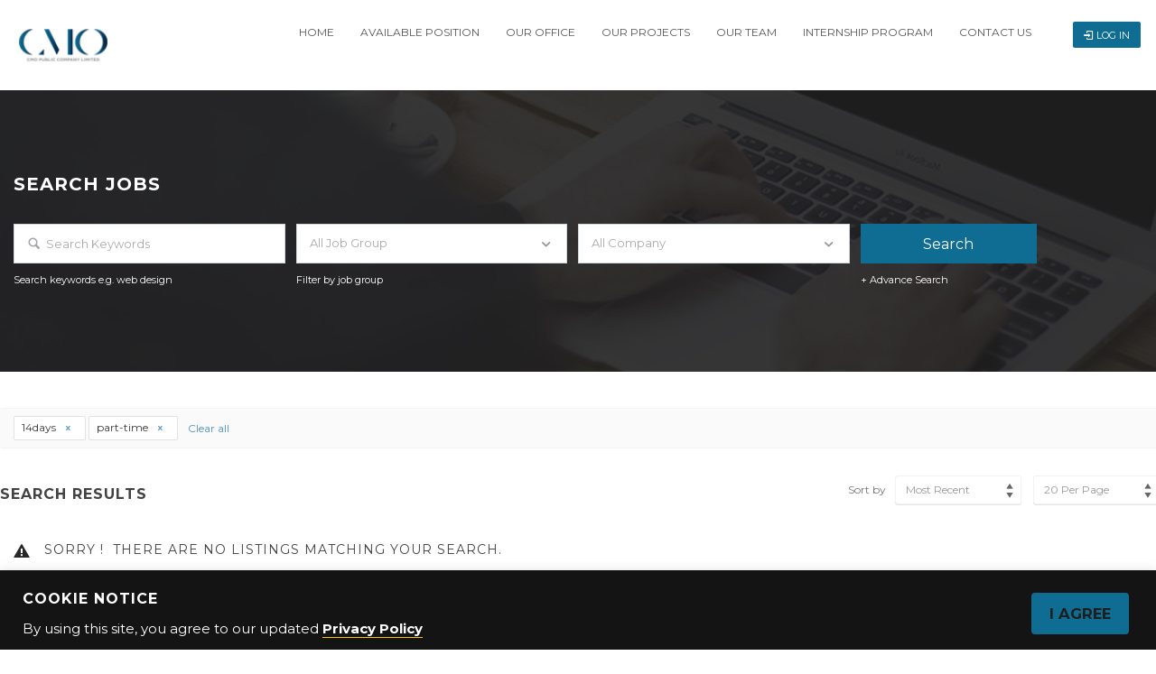

--- FILE ---
content_type: text/html; charset=UTF-8
request_url: https://career.cmo-group.com/search-jobs/?posted=14days&job_type=part-time
body_size: 19222
content:
<!DOCTYPE html>
<html lang="en-US">
<!--<style>
                        html {
                          filter: grayscale(100%);
                          -o-filter: grayscale(100%);
                          -moz-filter: grayscale(100%);
                          -webkit-filter: grayscale(100%);
                          filter: gray;
                        }
                        </style>
-->
<head>
<!--<script src="https://apis.google.com/js/platform.js" async defer></script>
<meta name="google-signin-client_id" content="354726406113-51u4c4trn4dq0k02dmlck4t8fjt32m9g.apps.googleusercontent.com">-->
        <meta charset="UTF-8">
                <link rel="profile" href="https://gmpg.org/xfn/11">
        <link rel="pingback" href="https://career.cmo-group.com/xmlrpc.php">
        <script type="text/javascript">
					"use strict";
					 (function(i,s,o,g,r,a,m){i['GoogleAnalyticsObject']=r;i[r]=i[r]||function(){
  (i[r].q=i[r].q||[]).push(arguments)},i[r].l=1*new Date();a=s.createElement(o),
  m=s.getElementsByTagName(o)[0];a.async=1;a.src=g;m.parentNode.insertBefore(a,m)
  })(window,document,'script','https://www.google-analytics.com/analytics.js','ga');

  ga('create', 'UA-33935105-17', 'auto');
  ga('send', 'pageview');
				  </script>                 <link rel="shortcut icon" href="https://career.cmo-group.com/wp-content/uploads/2022/03/logo.ico">
                <title>Search Jobs &#8211; Play with us in our creative space for your own outstanding and unique work</title>
<meta name="viewport" content="width=device-width, initial-scale=1.0, maximum-scale=1.0, user-scalable=0"><meta name='robots' content='max-image-preview:large' />
<link rel='dns-prefetch' href='//maps.googleapis.com' />
<link rel='dns-prefetch' href='//www.google.com' />
<link rel='dns-prefetch' href='//fonts.googleapis.com' />
<link rel='dns-prefetch' href='//s.w.org' />
<link rel="alternate" type="application/rss+xml" title="Play with us in our creative space for your own outstanding and unique work &raquo; Feed" href="https://career.cmo-group.com/feed/" />
<link rel="alternate" type="application/rss+xml" title="Play with us in our creative space for your own outstanding and unique work &raquo; Comments Feed" href="https://career.cmo-group.com/comments/feed/" />
<script type="text/javascript">
window._wpemojiSettings = {"baseUrl":"https:\/\/s.w.org\/images\/core\/emoji\/14.0.0\/72x72\/","ext":".png","svgUrl":"https:\/\/s.w.org\/images\/core\/emoji\/14.0.0\/svg\/","svgExt":".svg","source":{"concatemoji":"https:\/\/career.cmo-group.com\/wp-includes\/js\/wp-emoji-release.min.js?ver=6.0.11"}};
/*! This file is auto-generated */
!function(e,a,t){var n,r,o,i=a.createElement("canvas"),p=i.getContext&&i.getContext("2d");function s(e,t){var a=String.fromCharCode,e=(p.clearRect(0,0,i.width,i.height),p.fillText(a.apply(this,e),0,0),i.toDataURL());return p.clearRect(0,0,i.width,i.height),p.fillText(a.apply(this,t),0,0),e===i.toDataURL()}function c(e){var t=a.createElement("script");t.src=e,t.defer=t.type="text/javascript",a.getElementsByTagName("head")[0].appendChild(t)}for(o=Array("flag","emoji"),t.supports={everything:!0,everythingExceptFlag:!0},r=0;r<o.length;r++)t.supports[o[r]]=function(e){if(!p||!p.fillText)return!1;switch(p.textBaseline="top",p.font="600 32px Arial",e){case"flag":return s([127987,65039,8205,9895,65039],[127987,65039,8203,9895,65039])?!1:!s([55356,56826,55356,56819],[55356,56826,8203,55356,56819])&&!s([55356,57332,56128,56423,56128,56418,56128,56421,56128,56430,56128,56423,56128,56447],[55356,57332,8203,56128,56423,8203,56128,56418,8203,56128,56421,8203,56128,56430,8203,56128,56423,8203,56128,56447]);case"emoji":return!s([129777,127995,8205,129778,127999],[129777,127995,8203,129778,127999])}return!1}(o[r]),t.supports.everything=t.supports.everything&&t.supports[o[r]],"flag"!==o[r]&&(t.supports.everythingExceptFlag=t.supports.everythingExceptFlag&&t.supports[o[r]]);t.supports.everythingExceptFlag=t.supports.everythingExceptFlag&&!t.supports.flag,t.DOMReady=!1,t.readyCallback=function(){t.DOMReady=!0},t.supports.everything||(n=function(){t.readyCallback()},a.addEventListener?(a.addEventListener("DOMContentLoaded",n,!1),e.addEventListener("load",n,!1)):(e.attachEvent("onload",n),a.attachEvent("onreadystatechange",function(){"complete"===a.readyState&&t.readyCallback()})),(e=t.source||{}).concatemoji?c(e.concatemoji):e.wpemoji&&e.twemoji&&(c(e.twemoji),c(e.wpemoji)))}(window,document,window._wpemojiSettings);
</script>
<style type="text/css">
img.wp-smiley,
img.emoji {
	display: inline !important;
	border: none !important;
	box-shadow: none !important;
	height: 1em !important;
	width: 1em !important;
	margin: 0 0.07em !important;
	vertical-align: -0.1em !important;
	background: none !important;
	padding: 0 !important;
}
</style>
	<link rel='stylesheet' id='jobhunt-application-deadline-styles-css'  href='https://career.cmo-group.com/wp-content/plugins/jobhunt-application-deadline/assets/css/dealine-style.css?ver=6.0.11' type='text/css' media='all' />
<link rel='stylesheet' id='jobhunt-indeed-jobs-styles-css'  href='https://career.cmo-group.com/wp-content/plugins/jobhunt-indeed-jobs/assets/css/jobhunt-indeed-jobs-style.css?ver=6.0.11' type='text/css' media='all' />
<link rel='stylesheet' id='jobcareer_font_Montserrat-css'  href='//fonts.googleapis.com/css?family=Montserrat%3Aregular%2C700&#038;subset=latin&#038;ver=6.0.11' type='text/css' media='all' />
<link rel='stylesheet' id='jobcareer_iconmoon_css-css'  href='https://career.cmo-group.com/wp-content/themes/jobcareer/assets/css/iconmoon.css?ver=6.0.11' type='text/css' media='all' />
<link rel='stylesheet' id='cs_bootstrap_css-css'  href='https://career.cmo-group.com/wp-content/themes/jobcareer/assets/css/bootstrap.css?ver=6.0.11' type='text/css' media='all' />
<link rel='stylesheet' id='jobcareer_style_css-css'  href='https://career.cmo-group.com/wp-content/themes/jobcareer-child-theme/style.css?ver=6.0.11' type='text/css' media='all' />
<link rel='stylesheet' id='jobcareer_top-menu-css'  href='https://career.cmo-group.com/wp-content/themes/jobcareer/assets/css/top-menu.css?ver=6.0.11' type='text/css' media='all' />
<link rel='stylesheet' id='cs_slicknav_css-css'  href='https://career.cmo-group.com/wp-content/themes/jobcareer/assets/css/slicknav.css?ver=6.0.11' type='text/css' media='all' />
<link rel='stylesheet' id='jobcareer_widgets_css-css'  href='https://career.cmo-group.com/wp-content/themes/jobcareer/assets/css/widget.css?ver=6.0.11' type='text/css' media='all' />
<link rel='stylesheet' id='jobcareer_prettyPhoto-css'  href='https://career.cmo-group.com/wp-content/themes/jobcareer/assets/css/prettyPhoto.css?ver=6.0.11' type='text/css' media='all' />
<link rel='stylesheet' id='jobcareer_custom_style_css-css'  href='https://career.cmo-group.com/wp-content/themes/jobcareer/assets/css/custom-style.css?ver=2de193000dbc5786845ad585f78c42f2' type='text/css' media='all' />
<link rel='stylesheet' id='cs_iconmoon_css-css'  href='https://career.cmo-group.com/wp-content/plugins/wp-jobhunt/assets/icomoon/css/iconmoon.css?ver=6.0.11' type='text/css' media='all' />
<link rel='stylesheet' id='cs_jobhunt_plugin_css-css'  href='https://career.cmo-group.com/wp-content/plugins/wp-jobhunt/assets/css/cs-jobhunt-plugin.css?ver=6.0.11' type='text/css' media='all' />
<link rel='stylesheet' id='job-editor-style-css'  href='https://career.cmo-group.com/wp-content/plugins/wp-jobhunt/assets/css/jquery-te-1.4.0.css?ver=6.0.11' type='text/css' media='all' />
<link rel='stylesheet' id='cs_datetimepicker_css-css'  href='https://career.cmo-group.com/wp-content/plugins/wp-jobhunt/assets/css/jquery_datetimepicker.css?ver=6.0.11' type='text/css' media='all' />
<link rel='stylesheet' id='cs_bootstrap_slider_css-css'  href='https://career.cmo-group.com/wp-content/plugins/wp-jobhunt/assets/css/bootstrap-slider.css?ver=6.0.11' type='text/css' media='all' />
<link rel='stylesheet' id='cs_chosen_css-css'  href='https://career.cmo-group.com/wp-content/plugins/wp-jobhunt/assets/css/chosen.css?ver=6.0.11' type='text/css' media='all' />
<link rel='stylesheet' id='custom-style-inline-css'  href='https://career.cmo-group.com/wp-content/plugins/wp-jobhunt/assets/css/custom_script.css?ver=6.0.11' type='text/css' media='all' />
<link rel='stylesheet' id='jobcareer_responsive_css-css'  href='https://career.cmo-group.com/wp-content/plugins/wp-jobhunt/assets/css/responsive.css?ver=6.0.11' type='text/css' media='all' />
<link rel='stylesheet' id='wp-block-library-css'  href='https://career.cmo-group.com/wp-includes/css/dist/block-library/style.min.css?ver=6.0.11' type='text/css' media='all' />
<style id='global-styles-inline-css' type='text/css'>
body{--wp--preset--color--black: #000000;--wp--preset--color--cyan-bluish-gray: #abb8c3;--wp--preset--color--white: #ffffff;--wp--preset--color--pale-pink: #f78da7;--wp--preset--color--vivid-red: #cf2e2e;--wp--preset--color--luminous-vivid-orange: #ff6900;--wp--preset--color--luminous-vivid-amber: #fcb900;--wp--preset--color--light-green-cyan: #7bdcb5;--wp--preset--color--vivid-green-cyan: #00d084;--wp--preset--color--pale-cyan-blue: #8ed1fc;--wp--preset--color--vivid-cyan-blue: #0693e3;--wp--preset--color--vivid-purple: #9b51e0;--wp--preset--gradient--vivid-cyan-blue-to-vivid-purple: linear-gradient(135deg,rgba(6,147,227,1) 0%,rgb(155,81,224) 100%);--wp--preset--gradient--light-green-cyan-to-vivid-green-cyan: linear-gradient(135deg,rgb(122,220,180) 0%,rgb(0,208,130) 100%);--wp--preset--gradient--luminous-vivid-amber-to-luminous-vivid-orange: linear-gradient(135deg,rgba(252,185,0,1) 0%,rgba(255,105,0,1) 100%);--wp--preset--gradient--luminous-vivid-orange-to-vivid-red: linear-gradient(135deg,rgba(255,105,0,1) 0%,rgb(207,46,46) 100%);--wp--preset--gradient--very-light-gray-to-cyan-bluish-gray: linear-gradient(135deg,rgb(238,238,238) 0%,rgb(169,184,195) 100%);--wp--preset--gradient--cool-to-warm-spectrum: linear-gradient(135deg,rgb(74,234,220) 0%,rgb(151,120,209) 20%,rgb(207,42,186) 40%,rgb(238,44,130) 60%,rgb(251,105,98) 80%,rgb(254,248,76) 100%);--wp--preset--gradient--blush-light-purple: linear-gradient(135deg,rgb(255,206,236) 0%,rgb(152,150,240) 100%);--wp--preset--gradient--blush-bordeaux: linear-gradient(135deg,rgb(254,205,165) 0%,rgb(254,45,45) 50%,rgb(107,0,62) 100%);--wp--preset--gradient--luminous-dusk: linear-gradient(135deg,rgb(255,203,112) 0%,rgb(199,81,192) 50%,rgb(65,88,208) 100%);--wp--preset--gradient--pale-ocean: linear-gradient(135deg,rgb(255,245,203) 0%,rgb(182,227,212) 50%,rgb(51,167,181) 100%);--wp--preset--gradient--electric-grass: linear-gradient(135deg,rgb(202,248,128) 0%,rgb(113,206,126) 100%);--wp--preset--gradient--midnight: linear-gradient(135deg,rgb(2,3,129) 0%,rgb(40,116,252) 100%);--wp--preset--duotone--dark-grayscale: url('#wp-duotone-dark-grayscale');--wp--preset--duotone--grayscale: url('#wp-duotone-grayscale');--wp--preset--duotone--purple-yellow: url('#wp-duotone-purple-yellow');--wp--preset--duotone--blue-red: url('#wp-duotone-blue-red');--wp--preset--duotone--midnight: url('#wp-duotone-midnight');--wp--preset--duotone--magenta-yellow: url('#wp-duotone-magenta-yellow');--wp--preset--duotone--purple-green: url('#wp-duotone-purple-green');--wp--preset--duotone--blue-orange: url('#wp-duotone-blue-orange');--wp--preset--font-size--small: 13px;--wp--preset--font-size--medium: 20px;--wp--preset--font-size--large: 36px;--wp--preset--font-size--x-large: 42px;}.has-black-color{color: var(--wp--preset--color--black) !important;}.has-cyan-bluish-gray-color{color: var(--wp--preset--color--cyan-bluish-gray) !important;}.has-white-color{color: var(--wp--preset--color--white) !important;}.has-pale-pink-color{color: var(--wp--preset--color--pale-pink) !important;}.has-vivid-red-color{color: var(--wp--preset--color--vivid-red) !important;}.has-luminous-vivid-orange-color{color: var(--wp--preset--color--luminous-vivid-orange) !important;}.has-luminous-vivid-amber-color{color: var(--wp--preset--color--luminous-vivid-amber) !important;}.has-light-green-cyan-color{color: var(--wp--preset--color--light-green-cyan) !important;}.has-vivid-green-cyan-color{color: var(--wp--preset--color--vivid-green-cyan) !important;}.has-pale-cyan-blue-color{color: var(--wp--preset--color--pale-cyan-blue) !important;}.has-vivid-cyan-blue-color{color: var(--wp--preset--color--vivid-cyan-blue) !important;}.has-vivid-purple-color{color: var(--wp--preset--color--vivid-purple) !important;}.has-black-background-color{background-color: var(--wp--preset--color--black) !important;}.has-cyan-bluish-gray-background-color{background-color: var(--wp--preset--color--cyan-bluish-gray) !important;}.has-white-background-color{background-color: var(--wp--preset--color--white) !important;}.has-pale-pink-background-color{background-color: var(--wp--preset--color--pale-pink) !important;}.has-vivid-red-background-color{background-color: var(--wp--preset--color--vivid-red) !important;}.has-luminous-vivid-orange-background-color{background-color: var(--wp--preset--color--luminous-vivid-orange) !important;}.has-luminous-vivid-amber-background-color{background-color: var(--wp--preset--color--luminous-vivid-amber) !important;}.has-light-green-cyan-background-color{background-color: var(--wp--preset--color--light-green-cyan) !important;}.has-vivid-green-cyan-background-color{background-color: var(--wp--preset--color--vivid-green-cyan) !important;}.has-pale-cyan-blue-background-color{background-color: var(--wp--preset--color--pale-cyan-blue) !important;}.has-vivid-cyan-blue-background-color{background-color: var(--wp--preset--color--vivid-cyan-blue) !important;}.has-vivid-purple-background-color{background-color: var(--wp--preset--color--vivid-purple) !important;}.has-black-border-color{border-color: var(--wp--preset--color--black) !important;}.has-cyan-bluish-gray-border-color{border-color: var(--wp--preset--color--cyan-bluish-gray) !important;}.has-white-border-color{border-color: var(--wp--preset--color--white) !important;}.has-pale-pink-border-color{border-color: var(--wp--preset--color--pale-pink) !important;}.has-vivid-red-border-color{border-color: var(--wp--preset--color--vivid-red) !important;}.has-luminous-vivid-orange-border-color{border-color: var(--wp--preset--color--luminous-vivid-orange) !important;}.has-luminous-vivid-amber-border-color{border-color: var(--wp--preset--color--luminous-vivid-amber) !important;}.has-light-green-cyan-border-color{border-color: var(--wp--preset--color--light-green-cyan) !important;}.has-vivid-green-cyan-border-color{border-color: var(--wp--preset--color--vivid-green-cyan) !important;}.has-pale-cyan-blue-border-color{border-color: var(--wp--preset--color--pale-cyan-blue) !important;}.has-vivid-cyan-blue-border-color{border-color: var(--wp--preset--color--vivid-cyan-blue) !important;}.has-vivid-purple-border-color{border-color: var(--wp--preset--color--vivid-purple) !important;}.has-vivid-cyan-blue-to-vivid-purple-gradient-background{background: var(--wp--preset--gradient--vivid-cyan-blue-to-vivid-purple) !important;}.has-light-green-cyan-to-vivid-green-cyan-gradient-background{background: var(--wp--preset--gradient--light-green-cyan-to-vivid-green-cyan) !important;}.has-luminous-vivid-amber-to-luminous-vivid-orange-gradient-background{background: var(--wp--preset--gradient--luminous-vivid-amber-to-luminous-vivid-orange) !important;}.has-luminous-vivid-orange-to-vivid-red-gradient-background{background: var(--wp--preset--gradient--luminous-vivid-orange-to-vivid-red) !important;}.has-very-light-gray-to-cyan-bluish-gray-gradient-background{background: var(--wp--preset--gradient--very-light-gray-to-cyan-bluish-gray) !important;}.has-cool-to-warm-spectrum-gradient-background{background: var(--wp--preset--gradient--cool-to-warm-spectrum) !important;}.has-blush-light-purple-gradient-background{background: var(--wp--preset--gradient--blush-light-purple) !important;}.has-blush-bordeaux-gradient-background{background: var(--wp--preset--gradient--blush-bordeaux) !important;}.has-luminous-dusk-gradient-background{background: var(--wp--preset--gradient--luminous-dusk) !important;}.has-pale-ocean-gradient-background{background: var(--wp--preset--gradient--pale-ocean) !important;}.has-electric-grass-gradient-background{background: var(--wp--preset--gradient--electric-grass) !important;}.has-midnight-gradient-background{background: var(--wp--preset--gradient--midnight) !important;}.has-small-font-size{font-size: var(--wp--preset--font-size--small) !important;}.has-medium-font-size{font-size: var(--wp--preset--font-size--medium) !important;}.has-large-font-size{font-size: var(--wp--preset--font-size--large) !important;}.has-x-large-font-size{font-size: var(--wp--preset--font-size--x-large) !important;}
</style>
<link rel='stylesheet' id='contact-form-7-css'  href='https://career.cmo-group.com/wp-content/plugins/contact-form-7/includes/css/styles.css?ver=5.6' type='text/css' media='all' />
<link rel='stylesheet' id='cookie-law-info-css'  href='https://career.cmo-group.com/wp-content/plugins/cookie-law-info/legacy/public/css/cookie-law-info-public.css?ver=3.2.4' type='text/css' media='all' />
<link rel='stylesheet' id='cookie-law-info-gdpr-css'  href='https://career.cmo-group.com/wp-content/plugins/cookie-law-info/legacy/public/css/cookie-law-info-gdpr.css?ver=3.2.4' type='text/css' media='all' />
<link rel='stylesheet' id='rs-plugin-settings-css'  href='https://career.cmo-group.com/wp-content/plugins/revslider/public/assets/css/settings.css?ver=5.2.6' type='text/css' media='all' />
<style id='rs-plugin-settings-inline-css' type='text/css'>
#rs-demo-id {}
</style>
<link rel='stylesheet' id='jobhunt-notifications-css-css'  href='https://career.cmo-group.com/wp-content/plugins/jobhunt-notifications/assets/css/jobhunt-notifications-frontend.css?ver=6.0.11' type='text/css' media='all' />
<script type='text/javascript' src='https://career.cmo-group.com/wp-includes/js/jquery/jquery.min.js?ver=3.6.0' id='jquery-core-js'></script>
<script type='text/javascript' src='https://career.cmo-group.com/wp-includes/js/jquery/jquery-migrate.min.js?ver=3.3.2' id='jquery-migrate-js'></script>
<script type='text/javascript' src='https://career.cmo-group.com/wp-content/plugins/jobhunt-apply-with-facebook/assets/js/apply-fb-style.js?ver=6.0.11' id='jobhunt-facebook-apply-script-js'></script>
<script type='text/javascript' src='https://career.cmo-group.com/wp-content/plugins/wp-jobhunt/assets/scripts/jquery-te-1.4.0.min.js?ver=6.0.11' id='job-editor-script-js'></script>
<script type='text/javascript' src='https://maps.googleapis.com/maps/api/js?libraries=places&#038;ver=6.0.11' id='cs_google_autocomplete_script-js'></script>
<script type='text/javascript' src='https://career.cmo-group.com/wp-content/plugins/wp-jobhunt/assets/scripts/modernizr.min.js?ver=6.0.11' id='cs_modernizr_min_js-js'></script>
<script type='text/javascript' src='https://career.cmo-group.com/wp-content/plugins/wp-jobhunt/assets/scripts/browser-detect.js?ver=6.0.11' id='cs_browser_detect_js-js'></script>
<script type='text/javascript' id='cookie-law-info-js-extra'>
/* <![CDATA[ */
var Cli_Data = {"nn_cookie_ids":[],"cookielist":[],"non_necessary_cookies":[],"ccpaEnabled":"","ccpaRegionBased":"","ccpaBarEnabled":"","strictlyEnabled":["necessary","obligatoire"],"ccpaType":"gdpr","js_blocking":"","custom_integration":"","triggerDomRefresh":"","secure_cookies":""};
var cli_cookiebar_settings = {"animate_speed_hide":"500","animate_speed_show":"500","background":"#141414","border":"#b1a6a6c2","border_on":"","button_1_button_colour":"#0f6d94","button_1_button_hover":"#0c5776","button_1_link_colour":"#1e1e1e","button_1_as_button":"1","button_1_new_win":"","button_2_button_colour":"#333","button_2_button_hover":"#292929","button_2_link_colour":"#444","button_2_as_button":"","button_2_hidebar":"","button_3_button_colour":"#000","button_3_button_hover":"#000000","button_3_link_colour":"#fff","button_3_as_button":"1","button_3_new_win":"","button_4_button_colour":"#000","button_4_button_hover":"#000000","button_4_link_colour":"#62a329","button_4_as_button":"","button_7_button_colour":"#61a229","button_7_button_hover":"#4e8221","button_7_link_colour":"#fff","button_7_as_button":"1","button_7_new_win":"","font_family":"inherit","header_fix":"","notify_animate_hide":"1","notify_animate_show":"","notify_div_id":"#cookie-law-info-bar","notify_position_horizontal":"right","notify_position_vertical":"bottom","scroll_close":"","scroll_close_reload":"","accept_close_reload":"","reject_close_reload":"","showagain_tab":"","showagain_background":"#fff","showagain_border":"#000","showagain_div_id":"#cookie-law-info-again","showagain_x_position":"100px","text":"#ffffff","show_once_yn":"","show_once":"10000","logging_on":"","as_popup":"","popup_overlay":"1","bar_heading_text":"Cookie Notice","cookie_bar_as":"banner","popup_showagain_position":"bottom-right","widget_position":"left"};
var log_object = {"ajax_url":"https:\/\/career.cmo-group.com\/wp-admin\/admin-ajax.php"};
/* ]]> */
</script>
<script type='text/javascript' src='https://career.cmo-group.com/wp-content/plugins/cookie-law-info/legacy/public/js/cookie-law-info-public.js?ver=3.2.4' id='cookie-law-info-js'></script>
<script type='text/javascript' src='https://career.cmo-group.com/wp-content/plugins/revslider/public/assets/js/jquery.themepunch.tools.min.js?ver=5.2.6' id='tp-tools-js'></script>
<script type='text/javascript' src='https://career.cmo-group.com/wp-content/plugins/revslider/public/assets/js/jquery.themepunch.revolution.min.js?ver=5.2.6' id='revmin-js'></script>
<link rel="https://api.w.org/" href="https://career.cmo-group.com/wp-json/" /><link rel="alternate" type="application/json" href="https://career.cmo-group.com/wp-json/wp/v2/pages/2297" /><link rel="EditURI" type="application/rsd+xml" title="RSD" href="https://career.cmo-group.com/xmlrpc.php?rsd" />
<link rel="wlwmanifest" type="application/wlwmanifest+xml" href="https://career.cmo-group.com/wp-includes/wlwmanifest.xml" /> 
<meta name="generator" content="WordPress 6.0.11" />
<link rel="canonical" href="https://career.cmo-group.com/search-jobs/" />
<link rel='shortlink' href='https://career.cmo-group.com/?p=2297' />
<link rel="alternate" type="application/json+oembed" href="https://career.cmo-group.com/wp-json/oembed/1.0/embed?url=https%3A%2F%2Fcareer.cmo-group.com%2Fsearch-jobs%2F" />
<link rel="alternate" type="text/xml+oembed" href="https://career.cmo-group.com/wp-json/oembed/1.0/embed?url=https%3A%2F%2Fcareer.cmo-group.com%2Fsearch-jobs%2F&#038;format=xml" />
<style type="text/css">.recentcomments a{display:inline !important;padding:0 !important;margin:0 !important;}</style><meta name="generator" content="Powered by Visual Composer - drag and drop page builder for WordPress."/>
<!--[if lte IE 9]><link rel="stylesheet" type="text/css" href="https://career.cmo-group.com/wp-content/plugins/js_composer/assets/css/vc_lte_ie9.min.css" media="screen"><![endif]--><!--[if IE  8]><link rel="stylesheet" type="text/css" href="https://career.cmo-group.com/wp-content/plugins/js_composer/assets/css/vc-ie8.min.css" media="screen"><![endif]--><meta name="generator" content="Powered by Slider Revolution 5.2.6 - responsive, Mobile-Friendly Slider Plugin for WordPress with comfortable drag and drop interface." />
<style type="text/css" data-type="vc_custom-css">aside {
   display: table-footer-group !important;
}

@media screen and (min-width: 481px) {
    #search-jobs-mb {
        display: none;
    }
}

@media screen and (max-width: 480px) {
    #search-jobs-mb {
        background-size: auto 500px;
    }
    
    #search-jobs-desktop {
        display: none;
    }
    
    .cs-content-holder {
        padding: 25px 15px 0 !important;
    }
    
    .cs-listing-filters {
        padding: 0 15px !important;
    }
    
    .wp-jobhunt .cs-content-holder .filter-heading .cs-sort-sec {
        margin-left: 0;
    }
    
    .jobs-listing.classic {
        padding: 0 15px !important;
    }
    
    .filter-heading {
        padding: 0 15px !important;
    }
}

.hiring-holder {
    display: table-header-group !important;
}</style><noscript><style type="text/css"> .wpb_animate_when_almost_visible { opacity: 1; }</style></noscript>
	<!-- Start Generate mata for SEO :: Vilaikul 18-10-2016 -->
     	        	<meta name="title" content="Search Jobs">
        	<!-- <meta name="description" content="" />  -->
            <meta name="description" content="CMO Group is a leading business group on building experiences with creativity of the ASEAN Region. Its services are versatile ranging from event management, marketing communication, entertainment and lifestyle services to equipment services for visual, lighting and sound systems, including the production of video, multi-media and interactive media." />               
        	<meta property="og:url" content="https://career.cmo-group.com/search-jobs/"/>
        	<meta property="og:type" content="jobs" />

    	 
            	<meta property="og:title" content="Search Jobs | CMO Group" />
            	<meta property="og:description" content="สมัครงาน CMO GROUP ออฟฟิศสวย นวลจันทร์ รามอินทรา" />
    		<meta property="og:image" content="https://career.cmo-group.com/wp-content/uploads/2017/05/cmo-logo100.png" />
            	<meta name="keywords" content="สมัครงาน CMO,สมัครงาน CMO GROUP,สมัครงาน นวลจันทร์ ช่างเทคนิค,สมัครงาน PM Center,สมัครงาน The eyes,สมัครงาน Imaginia,สมัครงาน สวนสนุก,สมัครงาน ช่าง,บริษัทซอยนวลจันทร์,สมัครงาน รามอินทรา,สมัครงาน อีเว้นท์,สมัครงาน Event,สมัครงาน,ออฟฟิศสวย,หางาน CMO,หางาน CMO GROUP">
    		<!-- End Generate mata for SEO -->

    
 <style>
    /*body {
    -webkit-filter: grayscale(100%);
    -moz-filter: grayscale(100%);
    -ms-filter: grayscale(100%);
    -o-filter: grayscale(100%);
    filter: gray;
    filter: grayscale(100%);
    }*/
  </style>
    </head>
    <body class="page-template-default page page-id-2297 wp-jobhunt cbp-spmenu-push wpb-js-composer js-comp-ver-4.12 vc_responsive">        <div id="cs_alerts" class="cs_alerts" ></div>
        <!-- Wrapper -->
        <div class="wrapper wrapper_full_width">
            <!-- Header 1 Start -->
<header class="cs-default-header" id="header">
        <div class="main-head">
        <div class="navbar navbar-default navbar-static-top ">

            <div class="row">
                <div class="col-lg-1 col-md-1 col-sm-12 col-xs-12">
                            <div class="logo">
            <a href="https://career.cmo-group.com">    
                <img src="https://career.cmo-group.com/wp-content/uploads/2016/09/cmo-logo_H.png" style="width:100px; height: 50px;" alt="Play with us in our creative space for your own outstanding and unique work">
            </a>
        </div>
        
                </div>
                <div class="col-lg-11 col-md-11 col-sm-12 col-xs-12 text-right">
                                        <div class="nav-right-area">
                        <nav class="navigation">
                            <ul class="nav navbar-nav"><li id="menu-item-2734" class="menu-item  menu-item-type-post_type  menu-item-object-page  menu-item-home"><a href="https://career.cmo-group.com/">Home</a></li>
<li id="menu-item-2846" class="menu-item  menu-item-type-custom  menu-item-object-custom"><a href="https://career.cmo-group.com/search-jobs/">AVAILABLE POSITION</a></li>
<li id="menu-item-2843" class="menu-item  menu-item-type-custom  menu-item-object-custom  menu-item-home"><a href="https://career.cmo-group.com#our-office">OUR OFFICE</a></li>
<li id="menu-item-2844" class="menu-item  menu-item-type-custom  menu-item-object-custom  menu-item-home"><a href="https://career.cmo-group.com#our-projects">OUR PROJECTS</a></li>
<li id="menu-item-2845" class="menu-item  menu-item-type-custom  menu-item-object-custom  menu-item-home"><a href="https://career.cmo-group.com#our-team">OUR TEAM</a></li>
<li id="menu-item-2847" class="menu-item  menu-item-type-custom  menu-item-object-custom  menu-item-home"><a href="https://career.cmo-group.com#internship-program">INTERNSHIP PROGRAM</a></li>
<li id="menu-item-2848" class="menu-item  menu-item-type-custom  menu-item-object-custom  menu-item-home"><a href="https://career.cmo-group.com#contact-us">CONTACT US</a></li>
<li class="cs-login-area">                            <div class="cs-loginsec">
                                <ul class="cs-drp-dwn">
                                    <li>            <script>
                var recaptcha1;
                var recaptcha2;
                var recaptcha3;
                var recaptcha4;
                var cs_multicap = function () {
                    //Render the recaptcha1 on the element with ID "recaptcha1"
                    recaptcha3 = grecaptcha.render('recaptcha3', {
                        'sitekey': '6LeC8wgUAAAAABjWU4MX-1b0PeQQO4R6CC5CDj38', //Replace this with your Site key
                        'theme': 'light'
                    });
                    //Render the recaptcha2 on the element with ID "recaptcha2"
                    recaptcha4 = grecaptcha.render('recaptcha4', {
                        'sitekey': '6LeC8wgUAAAAABjWU4MX-1b0PeQQO4R6CC5CDj38', //Replace this with your Site key
                        'theme': 'light'
                    });
                };

            </script>
            <div class="user-account">
			<div class="login"><a id="btn-header-main-login" data-target="#sign-in" data-toggle="modal" class="cs-login-switch cs-bgcolor" href="#"><i class="icon-login"></i>Log in</a><div class="modal fade" id="sign-in" tabindex="-1" role="dialog" aria-labelledby="myModalLabel">
					  <div class="modal-dialog" role="document">
					   <div class="modal-content">
						<div class="modal-body"><div class="login-form cs-login-pbox login-form-id-89791"><div class="modal-header">
                            <a class="close" data-dismiss="modal">&times;</a>
                            <h4 class="modal-title">User Login</h4>
                     </div><div class="status status-message"></div><script>jQuery("body").on("keypress", "input#user_login89791, input#user_pass89791", function (e) {
                                if (e.which == "13") {
                                    cs_user_authentication("https://career.cmo-group.com/wp-admin/admin-ajax.php", "89791");
                                    return false;
                                }
                            });</script><form method="post" class="wp-user-form webkit" id="ControlForm_89791"><label class="user"><input type="text"   tabindex="11" placeholder="Username"  class="form-control"  id="user_login89791" name="user_login" /></label><label class="password"><input type="password"   tabindex="12" size="20" onfocus="if(this.value =='Password') { this.value = ''; }" onblur="if(this.value == '') { this.value ='Password'; }"  class="form-control"  id="user_pass89791" name="user_pass" value="Password" /></label><label><input type="button"   onclick="javascript:cs_user_authentication('https://career.cmo-group.com/wp-admin/admin-ajax.php','89791')"  class="cs-bgcolor"  name="user-submit" value="Log in" /><input type="hidden"     id="redirect_to" name="redirect_to" value="https://career.cmo-group.com/search-jobs/" /><input type="hidden"     id="user-cookie" name="user-cookie" value="1" /><input type="hidden"     name="action" value="ajax_login" /><input type="hidden"     id="login" name="login" value="login" />
                            
			</label></form><div class="forget-password"><i class="icon-help"></i><a class="cs-forgot-switch">Forgot Password?</a></div></div></div><div class="content-style-form cs-forgot-pbox content-style-form-2" style="display:none;">            <div class="modal-header">
                <h4>Forgot Password</h4>
                <a class="close" data-dismiss="modal">&times;</a>
            </div>
            <div id="cs-result-54600033"></div>
            <div class="login-form-id-54600033">
                <form class="user_form" id="wp_pass_lost_54600033" method="post">		
                    <div class="filed-border">
                        <div class="input-holder">
                            <i class="icon-envelope4"></i>
                            <input type="text"  placeholder="Enter email address..."  class="form-control"  name="user_input" />                        </div>
                    </div>
                    <label>
                        <input type="submit"    class="reset_password cs-bgcolor"  name="submit" value="Send Email" />                    </label>

                    <a class="cs-bgcolor cs-login-switch">Login Here</a>
                </form>
            </div>
                    <script type="text/javascript">
            var $ = jQuery;
            $("#wp_pass_lost_54600033").submit(function () {
                $('#cs-result-54600033').html('<i class="icon-spinner8 icon-spin"></i>').fadeIn();
                var input_data = $('#wp_pass_lost_54600033').serialize() + '&action=cs_recover_pass';
                $.ajax({
                    type: "POST",
                    url: "https://career.cmo-group.com/wp-admin/admin-ajax.php",
                    data: input_data,
                    success: function (msg) {
                        $('#cs-result-54600033').html(msg);
                    }
                });
                return false;
            });
            $(document).on('click', '.cs-forgot-switch', function () {
                $('.cs-login-pbox').hide();
                $('.cs-forgot-pbox').show();
            });
            $(document).on('click', '.cs-login-switch', function () {
                $('.cs-forgot-pbox').hide();
                $('.cs-login-pbox').show();
            });
        </script>
        </div></div>
                    </div>
               </div>
            </div>
        </div></li>
                                </ul>
                            </div>
                            </li></ul>                        </nav>
                        
                    </div>
                    <div class="btn-facebook-mb">
                        <img src="https://career.cmo-group.com/wp-content/uploads/2016/10/social-facebook-w.png" alt="CMO Group Facebook" width="20" height="20"> 
                        <a href="https://www.facebook.com/cmogroupcareers/" target="_blank"> Join us on Facebook</a>
                    </div>
                </div>
            </div>

        </div>
    </div>
</header>
<!-- Main Content Section -->
    <div class="main-section">
                        <!-- Page Section -->
                <div id="search-jobs-desktop" class="page-section cs-page-sec-729846 "    >
                                        <!-- Container Start -->
                    <div class="container "> 
                                                    <div class="row">
                                <div class="section-fullwidth col-lg-12 col-md-12 col-sm-12 col-xs-12 "><div class="row"><div class="col-lg-12 col-md-12 col-sm-12 col-xs-12">            <div class="main-search ">

                <div class="row">
                     
                            <div class="col-lg-12 col-md-12 col-sm-12">
                                <div class="cs-element-title">
                                    <h2 style="color:#ffffff !important;">SEARCH JOBS</h2>
                                </div>
                            </div>	
                                                <form id="frm_jobs_filtration" action="https://career.cmo-group.com/search-jobs/" method="get"  class="search-area">
                                                                                                <div class="col-lg-3 col-md-3 col-sm-6">
                                                                                                            <div class="search-input"> <i class="icon-search7"></i>
                                        <input type="text"  placeholder="Search Keywords"   name="job_title" />                                            <label style="color:#ffffff !important;">
											Search keywords e.g. web design                                            </label> 
                                                                                </div>
                                </div> 
                                                          
                                                                    <div class="col-lg-3 col-md-3 col-sm-6">
                                                                                                            <div class="select-dropdown">
                                        <select   data-placeholder="All Job Group"  class="chosen-select"  id="specialisms" name="specialisms"><option  selected='selected' value="">All Job Group</option><option  value="account-executive-marketing">Account Executive / Marketing</option><option  value="company">Company</option><option  value="company-secretary">Company Secretary</option><option  value="creative-designer">Creative &amp; Designer</option><option  value="finance-accounting">Finance &amp; Accounting</option><option  value="human-resources">Human Resources</option><option  value="it-programmer">IT &amp; Programmer</option><option  value="multimedia-production">Multimedia and Production</option><option  value="operation-staff">Operation Staff</option><option  value="other">Other</option><option  value="procurement">Procurement &amp; Administrator</option><option  value="producer-project-management">Producer &amp; Project Management</option><option  value="technician-engineering">Technician &amp; Engineering</option></select>                                                                                    <label style="color:#ffffff !important;">Filter by job group</label>
                                                                                </div>                                    
                                </div>
                                
                                <!--  Custom Company Search Box | Add by : Vilaikul 14/09/2016 -->

                                <div class="col-lg-3 col-md-3 col-sm-6">
                                                                            <div class="select-dropdown">
                                        <select   data-placeholder="All Company"  class="chosen-select"  id="companies" name="companies"><option  selected='selected' value="">All Company</option><option  value="cm-lab">CM Lab</option><option  value="cmo">CMO Plc.</option><option  value="momentum-s">Momentum S</option><option  value="muse-corporation">Muse Corporation</option><option  value="muse-k-agency">Muse K Agency</option><option  value="nerve-creative">Nerve Creative</option><option  value="pm-center">PM Center</option></select>
                                                                                    <label style="color:#ffffff !important;"></label>
                                                                                </div>
                                </div>
                                                                                                

                                <!--  Custom Company Search Box | Add by : Vilaikul 14/09/2016 -->

                                                                <input name="name" type="hidden" value=""></input>

                                <div class="col-lg-3 col-md-3 col-sm-6 " style="display: none;">

                                                                                                            <div class="select-dropdown">
                                        <select   data-placeholder="All Company"  class="chosen-select"  id="companies_1" name="companies_1"><option  value="105">siriporn sri</option><option  value="22">siriwan n</option><option  value="113">Sutatta Tungtongkum</option></select>
                                                                                    <label style="color:#ffffff !important;"></label>
                                                                                </div>
                                </div>

                                <!--  End Custom search box -->
                                                            
                                                                                                <div class="col-lg-2 col-md-3 col-sm-12">
                                                                          
                                    <div class="search-btn">
                                        <input type="submit"    class=" cs-bgcolor"  name="cs_" value="Search" />                                            <label>
                                                <a style="color:#ffffff !important;" href="#"  target="_blank">
                                                        + Advance Search                                                </a>
                                            </label>
                                                                            </div>
                                </div>
                                                    </form>
                        
                </div>
                        </div>
        <script type="text/javascript">
            jQuery(document).ready(function () {
                        jQuery("#ex60").slider();
                jQuery("#ex60").on("slide", function (slideEvt) {
                    jQuery("#ex6SliderVal0").text(slideEvt.value);
                });

                jQuery('#location_redius_popup0').click(function (event) {
                    event.preventDefault();
                    jQuery("#popup0").css('display', 'block') //to show
                    return false;
                });
                jQuery('#cs_close0').click(function () {
                    jQuery("#popup0").css('display', 'none') //to show
                    return false;
                });
            });
        </script>
        </div></div></div>                            </div>
                                                </div>
                </div>
                <script>jQuery(document).ready(function($){cs_parallax_func()});</script>                <!-- Page Section -->
                <div  class="page-section cs-page-sec-473832 parallex-bg"  data-type="background"   >
                                        <!-- Container Start -->
                    <div class="container "> 
                                                    <div class="row">
                                <div class="section-fullwidth col-lg-12 col-md-12 col-sm-12 col-xs-12 "><div class="row"><div class="col-lg-12 col-md-12 col-sm-12 col-xs-12">		<!-- alert for complete theme -->
		<div class="cs_alerts" ></div>
		<!-- main-cs-loader for complete theme -->
		<div class="main-cs-loader" ></div>
					<!-- start specialism popup -->
			<div class="modal fade" id="light" tabindex="-1" role="dialog" aria-labelledby="myModalLabel">
				<div class="modal-dialog" role="document">
					<div class="modal-content">

						<div class="modal-body">
							<div class="white_content">
								<a class="close" data-dismiss="modal">&nbsp;</a>
								<form action="#" method="get" id="frm_all_specialisms18779887" >
									<input type="hidden"     name="posted" value="14days" /><input type="hidden"     name="job_type" value="part-time" />									<ul class="custom-listing">
										<li class="radio"><input type="radio"   onchange="javascript:frm_all_specialisms18779887.submit();"  id="checklistcomplete43480761" name="specialisms" value="account-executive-marketing" /><label for="checklistcomplete43480761">Account Executive / Marketing<span>(0)</span></label></li><li class="radio"><input type="radio"   onchange="javascript:frm_all_specialisms18779887.submit();"  id="checklistcomplete43480762" name="specialisms" value="company" /><label for="checklistcomplete43480762">Company<span>(0)</span></label></li><li class="radio"><input type="radio"   onchange="javascript:frm_all_specialisms18779887.submit();"  id="checklistcomplete43480763" name="specialisms" value="company-secretary" /><label for="checklistcomplete43480763">Company Secretary<span>(0)</span></label></li><li class="radio"><input type="radio"   onchange="javascript:frm_all_specialisms18779887.submit();"  id="checklistcomplete43480764" name="specialisms" value="creative-designer" /><label for="checklistcomplete43480764">Creative &amp; Designer<span>(0)</span></label></li><li class="radio"><input type="radio"   onchange="javascript:frm_all_specialisms18779887.submit();"  id="checklistcomplete43480765" name="specialisms" value="finance-accounting" /><label for="checklistcomplete43480765">Finance &amp; Accounting<span>(0)</span></label></li><li class="radio"><input type="radio"   onchange="javascript:frm_all_specialisms18779887.submit();"  id="checklistcomplete43480766" name="specialisms" value="human-resources" /><label for="checklistcomplete43480766">Human Resources<span>(0)</span></label></li><li class="radio"><input type="radio"   onchange="javascript:frm_all_specialisms18779887.submit();"  id="checklistcomplete43480767" name="specialisms" value="it-programmer" /><label for="checklistcomplete43480767">IT &amp; Programmer<span>(0)</span></label></li><li class="radio"><input type="radio"   onchange="javascript:frm_all_specialisms18779887.submit();"  id="checklistcomplete43480768" name="specialisms" value="multimedia-production" /><label for="checklistcomplete43480768">Multimedia and Production<span>(0)</span></label></li><li class="radio"><input type="radio"   onchange="javascript:frm_all_specialisms18779887.submit();"  id="checklistcomplete43480769" name="specialisms" value="operation-staff" /><label for="checklistcomplete43480769">Operation Staff<span>(0)</span></label></li><li class="radio"><input type="radio"   onchange="javascript:frm_all_specialisms18779887.submit();"  id="checklistcomplete43480770" name="specialisms" value="other" /><label for="checklistcomplete43480770">Other<span>(0)</span></label></li><li class="radio"><input type="radio"   onchange="javascript:frm_all_specialisms18779887.submit();"  id="checklistcomplete43480771" name="specialisms" value="procurement" /><label for="checklistcomplete43480771">Procurement &amp; Administrator<span>(0)</span></label></li><li class="radio"><input type="radio"   onchange="javascript:frm_all_specialisms18779887.submit();"  id="checklistcomplete43480772" name="specialisms" value="producer-project-management" /><label for="checklistcomplete43480772">Producer &amp; Project Management<span>(0)</span></label></li><li class="radio"><input type="radio"   onchange="javascript:frm_all_specialisms18779887.submit();"  id="checklistcomplete43480773" name="specialisms" value="technician-engineering" /><label for="checklistcomplete43480773">Technician &amp; Engineering<span>(0)</span></label></li>									</ul>
								</form>
							</div>
						</div>
					</div>
				</div>
			</div>
					<div id="fade468837" class="black_overlay"></div>
		<!-- end popup -->
					<div class="cs-jobs-container">
				<div class="jobs_query hidden">{"posts_per_page":"20","post_type":"jobs","paged":1,"order":"DESC","orderby":"post_modified","post_status":"publish","ignore_sticky_posts":1,"meta_key":"cs_job_posted","post__in":[0],"tax_query":{"relation":"AND","0":["",{"taxonomy":"job_type","field":"slug","terms":["part-time"]}]},"meta_query":[{"key":"cs_job_posted","value":1766024380,"compare":"<="},{"key":"cs_job_expired","value":1766024380,"compare":">="},{"key":"cs_job_status","value":"active","compare":"="},"",{"key":"cs_application_closing_date","value":1766016000,"compare":">="}]}</div><div class="row"><div class="cs-content-holder"><aside class="col-lg-3 col-md-3 col-sm-12 col-xs-12">
    <div class="cs-listing-filters">
        <div class="cs-job-inputs">
            <form class="side-loc-srch-form" method="get" data-ajaxurl="https://career.cmo-group.com/wp-admin/admin-ajax.php">
                <input type="hidden"  id="cs_posted"    name="posted" value="14days" /><input type="hidden"  id="cs_job_type"    name="job_type" value="part-time" />                <!-- end extra query string -->
                <div class="search-input">
                    <i class="icon-search7"></i>
                    <input type="search"   placeholder="Search Keywords"  class="form-control txt-field side-location-field"  id="cs_job_title" name="job_title" />                </div>
                <!-- location with radius -->
                            </form>
        </div>
        <div class="cs-job-specialisms">
            <div class="searchbox-heading"> <h5>job group</h5> </div>
            <form method="GET" id="frm_specialisms_list" >
                <input type="hidden"  id="cs_posted"    name="posted" value="14days" /><input type="hidden"  id="cs_job_type"    name="job_type" value="part-time" />                <ul class="specialism_list">
                    <li class="radio"><div class="checkbox checkbox-primary"><input type="radio"   class="radio"  onclick="cs_listing_content_load();" onchange="javascript:frm_specialisms_list.submit();"  id="checklist1" name="specialisms" value="account-executive-marketing" /><label for="checklist1">Account Executive / Marketing<span>(0)</span></label></div></li><li class="radio"><div class="checkbox checkbox-primary"><input type="radio"   class="radio"  onclick="cs_listing_content_load();" onchange="javascript:frm_specialisms_list.submit();"  id="checklist2" name="specialisms" value="company" /><label for="checklist2">Company<span>(0)</span></label></div></li><li class="radio"><div class="checkbox checkbox-primary"><input type="radio"   class="radio"  onclick="cs_listing_content_load();" onchange="javascript:frm_specialisms_list.submit();"  id="checklist3" name="specialisms" value="company-secretary" /><label for="checklist3">Company Secretary<span>(0)</span></label></div></li><li class="radio"><div class="checkbox checkbox-primary"><input type="radio"   class="radio"  onclick="cs_listing_content_load();" onchange="javascript:frm_specialisms_list.submit();"  id="checklist4" name="specialisms" value="creative-designer" /><label for="checklist4">Creative &amp; Designer<span>(0)</span></label></div></li><li class="radio"><div class="checkbox checkbox-primary"><input type="radio"   class="radio"  onclick="cs_listing_content_load();" onchange="javascript:frm_specialisms_list.submit();"  id="checklist5" name="specialisms" value="finance-accounting" /><label for="checklist5">Finance &amp; Accounting<span>(0)</span></label></div></li><li class="radio"><div class="checkbox checkbox-primary"><input type="radio"   class="radio"  onclick="cs_listing_content_load();" onchange="javascript:frm_specialisms_list.submit();"  id="checklist6" name="specialisms" value="human-resources" /><label for="checklist6">Human Resources<span>(0)</span></label></div></li><li class="radio"><div class="checkbox checkbox-primary"><input type="radio"   class="radio"  onclick="cs_listing_content_load();" onchange="javascript:frm_specialisms_list.submit();"  id="checklist7" name="specialisms" value="it-programmer" /><label for="checklist7">IT &amp; Programmer<span>(0)</span></label></div></li>                            <li>
                                <div class="checkbox checkbox-primary">
                                    <a data-target="#light" data-toggle="modal" href="#">More</a>
                                </div>
                            </li>
                                            </ul>
            </form>
        </div>
        <div class="cs-job-posted">
            <div class="searchbox-heading"> <h5>Date Posted</h5> </div>
            <ul>
                <li class="cs-radio-btn"><a href="?job_type=part-time&posted=lasthour"  onclick="cs_listing_content_load();">Last Hour</a></li>
                <li class="cs-radio-btn"><a href="?job_type=part-time&posted=last24"  onclick="cs_listing_content_load();">Last 24 hours</a></li>
                <li class="cs-radio-btn"><a href="?job_type=part-time&posted=7days"  onclick="cs_listing_content_load();">Last 7 days</a></li>
                <li class="cs-radio-btn"><a href="?job_type=part-time&posted=14days" class="active" onclick="cs_listing_content_load();">Last 14 days</a></li>
                <li class="cs-radio-btn"><a href="?job_type=part-time&posted=30days"  onclick="cs_listing_content_load();">Last 30 days</a></li>
                <li class="cs-radio-btn"><a href="?job_type=part-time&posted=all"  onclick="cs_listing_content_load();">All</a></li>
            </ul>
        </div>
        <div class="cs-job-vacancy">
            <div class="searchbox-heading"> <h5>Vacancy Type</h5> </div>
            <form method="GET" id="frm_job_type_list">
                <input type="hidden"  id="cs_posted"    name="posted" value="14days" />                <ul class="cs_vacancy_type">
                    <li><span class='cs_vacancy_type_list' style='background-color:#eacf20;'></span><a href="?posted=14days&job_type=contract-temporary" onclick="cs_listing_content_load();">Contract / Temporary <span>(0)</span></a></li><li><span class='cs_vacancy_type_list' style='background-color:#77d80f;'></span><a href="?posted=14days&job_type=full-time-permanent" onclick="cs_listing_content_load();">Full Time / Permanent <span>(0)</span></a></li><li><span class='cs_vacancy_type_list' style='background-color:#1faec4;'></span><a href="?posted=14days&job_type=internship" onclick="cs_listing_content_load();">Internship <span>(0)</span></a></li><li><span class='cs_vacancy_type_list' style='background-color:#dd9933;'></span><a href="?posted=14days&job_type=part-time" class="active" onclick="cs_listing_content_load();">Part Time <span>(0)</span></a></li>                </ul>
            </form>
        </div>
        

                    <a class="cs-expand-filters"><i class="icon-minus8"></i> Collapse all Filters</a>
            <div class="accordion" id="accordion2">
                                        <div class="accordion-group">
                            <div class="accordion-heading"> 
                                <a class="accordion-toggle " data-toggle="collapse" data-parent="#accordion2" href="#collapse11">
                                       Career Level                                </a> 
                            </div>
                            <div id="collapse11" class="accordion-body collapse in">
                                <div class="accordion-inner">
                                                                            <form action="#" method="get" name="frm_careerlevel" id="frm_careerlevel">
                                            <ul class="custom-listing">
                                                <li><input type="hidden"  id="cs_posted"    name="posted" value="14days" /></li><li><input type="hidden"  id="cs_job_type"    name="job_type" value="part-time" /></li><li><a onclick="cs_listing_content_load();"  class="text-capitalize" href="?posted=14days&job_type=part-time&careerlevel=manager">Manager <span>(0)</span></a></li><li><a onclick="cs_listing_content_load();"  class="text-capitalize" href="?posted=14days&job_type=part-time&careerlevel=supervisor">Supervisor <span>(0)</span></a></li><li><a onclick="cs_listing_content_load();"  class="text-capitalize" href="?posted=14days&job_type=part-time&careerlevel=senior--officer">Senior Officer / Officer <span>(0)</span></a></li>                                            </ul>
                                        </form>
                                                                        </div>
                            </div>
                        </div>                        <div class="accordion-group">
                            <div class="accordion-heading"> 
                                <a class="accordion-toggle " data-toggle="collapse" data-parent="#accordion2" href="#collapse12">
                                       Experience                                </a> 
                            </div>
                            <div id="collapse12" class="accordion-body collapse in">
                                <div class="accordion-inner">
                                                                            <form action="#" method="get" name="frm_experience" id="frm_experience">
                                            <ul class="custom-listing">
                                                <li><input type="hidden"  id="cs_posted"    name="posted" value="14days" /></li><li><input type="hidden"  id="cs_job_type"    name="job_type" value="part-time" /></li><li><a onclick="cs_listing_content_load();"  class="text-capitalize" href="?posted=14days&job_type=part-time&experience=fresh-graduate">Fresh Graduate <span>(0)</span></a></li><li><a onclick="cs_listing_content_load();"  class="text-capitalize" href="?posted=14days&job_type=part-time&experience=less-than-1-year">Less than 1 Year <span>(0)</span></a></li><li><a onclick="cs_listing_content_load();"  class="text-capitalize" href="?posted=14days&job_type=part-time&experience=1-years">1-3 Years <span>(0)</span></a></li><li><a onclick="cs_listing_content_load();"  class="text-capitalize" href="?posted=14days&job_type=part-time&experience=3-years">3-5 Years <span>(0)</span></a></li><li><a onclick="cs_listing_content_load();"  class="text-capitalize" href="?posted=14days&job_type=part-time&experience=5-years">5-10 Years <span>(0)</span></a></li>                                            </ul>
                                        </form>
                                                                        </div>
                            </div>
                        </div>                        <div class="accordion-group">
                            <div class="accordion-heading"> 
                                <a class="accordion-toggle " data-toggle="collapse" data-parent="#accordion2" href="#collapse13">
                                       Gender                                </a> 
                            </div>
                            <div id="collapse13" class="accordion-body collapse in">
                                <div class="accordion-inner">
                                                                            <form action="#" method="get" name="frm_gender" id="frm_gender">
                                            <ul class="custom-listing">
                                                <li><input type="hidden"  id="cs_posted"    name="posted" value="14days" /></li><li><input type="hidden"  id="cs_job_type"    name="job_type" value="part-time" /></li><li><a onclick="cs_listing_content_load();"  class="text-capitalize" href="?posted=14days&job_type=part-time&gender=male">Male <span>(0)</span></a></li><li><a onclick="cs_listing_content_load();"  class="text-capitalize" href="?posted=14days&job_type=part-time&gender=female">Female <span>(0)</span></a></li><li><a onclick="cs_listing_content_load();"  class="text-capitalize" href="?posted=14days&job_type=part-time&gender=male-female">Male/Female <span>(0)</span></a></li>                                            </ul>
                                        </form>
                                                                        </div>
                            </div>
                        </div>                        <div class="accordion-group">
                            <div class="accordion-heading"> 
                                <a class="accordion-toggle " data-toggle="collapse" data-parent="#accordion2" href="#collapse14">
                                       Qualification                                </a> 
                            </div>
                            <div id="collapse14" class="accordion-body collapse in">
                                <div class="accordion-inner">
                                                                            <form action="#" method="get" name="frm_qualification" id="frm_qualification">
                                            <ul class="custom-listing">
                                                <li><input type="hidden"  id="cs_posted"    name="posted" value="14days" /></li><li><input type="hidden"  id="cs_job_type"    name="job_type" value="part-time" /></li><li><a onclick="cs_listing_content_load();"  class="text-capitalize" href="?posted=14days&job_type=part-time&qualification=certificate">Certificate <span>(0)</span></a></li><li><a onclick="cs_listing_content_load();"  class="text-capitalize" href="?posted=14days&job_type=part-time&qualification=diploma">Diploma <span>(0)</span></a></li><li><a onclick="cs_listing_content_load();"  class="text-capitalize" href="?posted=14days&job_type=part-time&qualification=associate-degree">Associate Degree <span>(0)</span></a></li><li><a onclick="cs_listing_content_load();"  class="text-capitalize" href="?posted=14days&job_type=part-time&qualification=bachelor-degree">Bachelor Degree <span>(0)</span></a></li><li><a onclick="cs_listing_content_load();"  class="text-capitalize" href="?posted=14days&job_type=part-time&qualification=master’s-degree">Master’s Degree <span>(0)</span></a></li><li><a onclick="cs_listing_content_load();"  class="text-capitalize" href="?posted=14days&job_type=part-time&qualification=doctorate-degree">Doctorate Degree <span>(0)</span></a></li>                                            </ul>
                                        </form>
                                                                        </div>
                            </div>
                        </div>
            </div>
                </div>
</aside>
<script>
    jQuery(document).ready(function () {
        jQuery(".btn-primary").click(function () {
            jQuery(".collapse").collapse('toggle');
        });

        jQuery(document).on('click', '.cs-expand-filters', function () {
            if (jQuery(this).hasClass('cs-colapse')) {
                jQuery(".collapse").collapse('hide');
                jQuery(this).html('<i class="icon-plus8"></i> Expand all Filters');
                jQuery(this).removeClass('cs-colapse');
            } else {
                jQuery(".collapse").collapse('show');
                jQuery(this).html('<i class="icon-minus8"></i> Collapse all Filters');
                jQuery(this).addClass('cs-colapse');
            }
        });
//         jQuery("#ex6714551").slider({
//            stop: function (event, ui) {
//                alert('aaaa');
//               // jQuery("#frm_' . esc_html($query_str_var_name) . '").submit();
//            }
//        });
        jQuery("#ex6714551").slider({
        });
        jQuery("#ex6714551").on("blur", function (slideEvt) {
            alert('123');
        });
        jQuery("#ex6714551").on("slide", function (slideEvt) {
            jQuery("#ex6SliderVal714551").text(slideEvt.value);
        });
        jQuery('#location_redius_popup714551').click(function (event) {
            event.preventDefault();
            jQuery("#popup714551").css('display', 'block') //to show
            return false;
        });

        jQuery('#cs_close714551').click(function () {
            jQuery("#popup714551").css('display', 'none') //to hide
            return false;
        });

    });
</script>
<div class="hiring-holder col-lg-9 col-md-9 col-sm-12 col-xs-12">
    
<div class="your-search" >
            <ul class="filtration-tags">
            <li><a href="?&job_type=part-time">14days <i class="icon-cross3"></i></a></li><li><a href="?&posted=14days">part-time <i class="icon-cross3"></i></a></li>        </ul>
        <a class="clear-tags" href="https://career.cmo-group.com/search-jobs/">Clear all</a>
    </div>

			<div class="email-me-top">
				<button class="email-jobs-top signed-out">Email me jobs like these</button>
			</div>
			<div class="job-alert-box job-alert job-alert-container-top" style="display:none;">
				<div class="btn-close-job-alert-box">x</div>
				<h3>Email me jobs like these</h3>
				<form class="job-alerts">
					<div class="newsletter">
						<input name="alerts-name" placeholder="Job alert name..." class="form-control name-input-top" maxlength="75" type="text">
						<input type="email" class="email-input-top alerts-email" placeholder=example@email.com name="alerts-email" value=""  />
						<button name="AlertsEmail" class="jobalert-submit" type="submit">Submit</button>
					</div>
					<div class="alert-frequency">
								<span>Alert Frequency:</span>
								<label><input name="alert-frequency" class="radio-frequency" maxlength="75" type="radio" value="daily" checked="checked"> Daily</label><label><input name="alert-frequency" class="radio-frequency" maxlength="75" type="radio" value="weekly" > Weekly</label><label><input name="alert-frequency" class="radio-frequency" maxlength="75" type="radio" value="monthly" > Monthly</label><label><input name="alert-frequency" class="radio-frequency" maxlength="75" type="radio" value="annually" > Annually</label>
							</div><div class="validation error hide">
						<label class="" for="alerts-email-top">Please enter a valid email</label>
					</div></form>
			</div>
		 <div class="col-lg-12 col-md-12 col-sm-12 col-xs-12"> <div class="row"><div class="filter-heading">
    <h5>SEARCH RESULTS</h5>    <ul class="cs-sort-sec ">
        <li id="job_filter_sort_by_div">
            <label>Sort by</label>
            <div class="cs-select-holder">
                <select    onchange="cs_set_sort_filter('https://career.cmo-group.com/wp-admin/admin-ajax.php', 'job_filter_sort_by')"  class="chosen-select-no-single"  id="job_filter_sort_by" name="job_filter_sort_by"><option  selected='selected' value="recent">Most Recent</option><option  value="featured">Featured Only</option><option  value="alphabetical">Alphabet Order</option></select>            </div>

            <input type="hidden"  id="job_filter_sort_order"    name="job_filter_sort_order" value="asc" /> </li>
        <li id="job_filter_page_size_div">
            <div class="cs-select-holder">
                <select    onchange="cs_set_sort_filter('https://career.cmo-group.com/wp-admin/admin-ajax.php', 'job_filter_page_size')"  class="chosen-select-no-single"  id="job_filter_page_size" name="job_filter_page_size"><option  value="">Jobs Per Page</option><option  value="10">10 Per Page</option><option  selected='selected' value="20">20 Per Page</option><option  value="30">30 Per Page</option><option  value="50">50 Per Page</option><option  value="70">70 Per Page</option><option  value="100">100 Per Page</option><option  value="200">200 Per Page</option></select>            </div>
        </li>
    </ul>
</div>
</div></div>    <ul class="jobs-listing classic">
        <li class="ln-no-match"><div class="massage-notfound">
            <div class="massage-title">
             <h6><i class="icon-warning4"></i><strong> Sorry !</strong>&nbsp; There are no listings matching your search. </h6>
            </div>
             <ul>
                <li>Please re-check the spelling of your keyword </li>
                <li>Try broadening your search by using general terms</li>
                <li>Try adjusting the filters applied by you</li>
             </ul>
          </div></li> 
    </ul>

    </div></div></div>          
			</div>
			</div></div></div>                            </div>
                                                </div>
                </div>
                                <!-- Page Section -->
                <div id="search-jobs-mb" class="page-section cs-page-sec-468406 "    >
                                        <!-- Container Start -->
                    <div class="container "> 
                                                    <div class="row">
                                <div class="section-fullwidth col-lg-12 col-md-12 col-sm-12 col-xs-12 "><div class="row"><div class="col-lg-12 col-md-12 col-sm-12 col-xs-12">            <div class="main-search ">

                <div class="row">
                     
                            <div class="col-lg-12 col-md-12 col-sm-12">
                                <div class="cs-element-title">
                                    <h2 style="color:#ffffff !important;">SEARCH JOBS</h2>
                                </div>
                            </div>	
                                                <form id="frm_jobs_filtration" action="https://career.cmo-group.com/search-jobs/" method="get"  class="search-area">
                                                          
                                                                    <div class="col-lg-3 col-md-3 col-sm-6">
                                                                                                            <div class="select-dropdown">
                                        <select   data-placeholder="All Job Group"  class="chosen-select"  id="specialisms" name="specialisms"><option  selected='selected' value="">All Job Group</option><option  value="account-executive-marketing">Account Executive / Marketing</option><option  value="company">Company</option><option  value="company-secretary">Company Secretary</option><option  value="creative-designer">Creative &amp; Designer</option><option  value="finance-accounting">Finance &amp; Accounting</option><option  value="human-resources">Human Resources</option><option  value="it-programmer">IT &amp; Programmer</option><option  value="multimedia-production">Multimedia and Production</option><option  value="operation-staff">Operation Staff</option><option  value="other">Other</option><option  value="procurement">Procurement &amp; Administrator</option><option  value="producer-project-management">Producer &amp; Project Management</option><option  value="technician-engineering">Technician &amp; Engineering</option></select>                                                                                    <label style="color:#ffffff !important;">Filter by job group</label>
                                                                                </div>                                    
                                </div>
                                
                                <!--  Custom Company Search Box | Add by : Vilaikul 14/09/2016 -->

                                <div class="col-lg-3 col-md-3 col-sm-6">
                                                                            <div class="select-dropdown">
                                        <select   data-placeholder="All Company"  class="chosen-select"  id="companies" name="companies"><option  selected='selected' value="">All Company</option><option  value="cm-lab">CM Lab</option><option  value="cmo">CMO Plc.</option><option  value="momentum-s">Momentum S</option><option  value="muse-corporation">Muse Corporation</option><option  value="muse-k-agency">Muse K Agency</option><option  value="nerve-creative">Nerve Creative</option><option  value="pm-center">PM Center</option></select>
                                                                                    <label style="color:#ffffff !important;"></label>
                                                                                </div>
                                </div>
                                                                                                

                                <!--  Custom Company Search Box | Add by : Vilaikul 14/09/2016 -->

                                                                <input name="name" type="hidden" value=""></input>

                                <div class="col-lg-3 col-md-3 col-sm-6 " style="display: none;">

                                                                                                            <div class="select-dropdown">
                                        <select   data-placeholder="All Company"  class="chosen-select"  id="companies_1" name="companies_1"><option  value="105">siriporn sri</option><option  value="22">siriwan n</option><option  value="113">Sutatta Tungtongkum</option></select>
                                                                                    <label style="color:#ffffff !important;"></label>
                                                                                </div>
                                </div>

                                <!--  End Custom search box -->
                                                            
                                                                                                <div class="col-lg-2 col-md-3 col-sm-12">
                                                                          
                                    <div class="search-btn">
                                        <input type="submit"    class=" cs-bgcolor"  name="cs_" value="Search" />                                            <label>
                                                <a style="color:#ffffff !important;" href="#"  target="_blank">
                                                        + Advance Search                                                </a>
                                            </label>
                                                                            </div>
                                </div>
                                                    </form>
                        
                </div>
                        </div>
        <script type="text/javascript">
            jQuery(document).ready(function () {
                        jQuery("#ex60").slider();
                jQuery("#ex60").on("slide", function (slideEvt) {
                    jQuery("#ex6SliderVal0").text(slideEvt.value);
                });

                jQuery('#location_redius_popup0').click(function (event) {
                    event.preventDefault();
                    jQuery("#popup0").css('display', 'block') //to show
                    return false;
                });
                jQuery('#cs_close0').click(function () {
                    jQuery("#popup0").css('display', 'none') //to show
                    return false;
                });
            });
        </script>
        </div></div></div>                            </div>
                                                </div>
                </div>
                    </div>
    <div class="clear"></div>
<!-- Footer -->
 	
    <footer id="footer">
        <div class="cs-footer footer-v1 default-footer">
             <div style="background-color:#1e1f21;" class="cs-copyright">
    <div class="container">
        <div class="cs-copyright-area">
            <div class="row">
                <div class="col-lg-8 col-md-8 col-sm-12 col-xs-12">

                                        <div class="footer-links">
                        © 2016 CMO Group. All rights reserved.                                    
                    </div>
                    <ul class=''> 
                    <li>
                        <a title="" href="https://www.facebook.com/cmogroupcareers/" data-original-title="CMO Group" data-placement="top"   class=""  target="_blank">
                                                            <i style="color:#2b4a8b;"  class="fa icon-facebook8 "></i>
                                                                                    </a>
                    </li>
                     
                    <li>
                        <a title="" href="https://www.linkedin.com/company/cmo-group" data-original-title="Linkedin" data-placement="top"   class=""  target="_blank">
                                                            <i style="color:#10598c;"  class="fa icon-linkedin5 "></i>
                                                                                    </a>
                    </li>
                     
                    <li>
                        <a title="" href="https://www.youtube.com/channel/UCOQLTcJYtfQ3AYC0Mai9MKg" data-original-title="CMO Group Youtube Channel" data-placement="top"   class=""  target="_blank">
                                                            <i style="color:#da2327;"  class="fa icon-youtube-square "></i>
                                                                                    </a>
                    </li>
                    </ul>
                    <div class="footer-links ">
                        <a href="https://career.cmo-group.com/privacy-policy/">Privacy Policy</a>
                    </div>
                </div>

                <!-- <div class="col-lg-3 col-md-3 col-sm-12 col-xs-12"> -->
                <!-- </div> -->

                                    <div class="col-lg-4 col-md-4 col-sm-12 col-xs-12">
                        <div class="back-to-top">
                            <a href="#" style="color:#fff;">Back to top<i class="icon-arrow-up7"></i></a>
                        </div>
                    </div>
                            </div>
        </div>
    </div>
</div>        </div>
    </footer>
    <!-- Wrapper End -->   
</div>
<!--googleoff: all--><div id="cookie-law-info-bar" data-nosnippet="true"><h5 class="cli_messagebar_head">Cookie Notice</h5><span>By using this site, you agree to our updated <a href="https://cmo-group.com/privacy-policy" id="CONSTANT_OPEN_URL" target="_blank" class="cli-plugin-main-link">Privacy Policy</a> <a role='button' data-cli_action="accept" id="cookie_action_close_header" class="medium cli-plugin-button cli-plugin-main-button cookie_action_close_header cli_action_button wt-cli-accept-btn" style="margin:5px">I AGREE</a></span></div><div id="cookie-law-info-again" data-nosnippet="true"><span id="cookie_hdr_showagain">Privacy Policy</span></div><div class="cli-modal" data-nosnippet="true" id="cliSettingsPopup" tabindex="-1" role="dialog" aria-labelledby="cliSettingsPopup" aria-hidden="true">
  <div class="cli-modal-dialog" role="document">
	<div class="cli-modal-content cli-bar-popup">
		  <button type="button" class="cli-modal-close" id="cliModalClose">
			<svg class="" viewBox="0 0 24 24"><path d="M19 6.41l-1.41-1.41-5.59 5.59-5.59-5.59-1.41 1.41 5.59 5.59-5.59 5.59 1.41 1.41 5.59-5.59 5.59 5.59 1.41-1.41-5.59-5.59z"></path><path d="M0 0h24v24h-24z" fill="none"></path></svg>
			<span class="wt-cli-sr-only">Close</span>
		  </button>
		  <div class="cli-modal-body">
			<div class="cli-container-fluid cli-tab-container">
	<div class="cli-row">
		<div class="cli-col-12 cli-align-items-stretch cli-px-0">
			<div class="cli-privacy-overview">
				<h4>Privacy Overview</h4>				<div class="cli-privacy-content">
					<div class="cli-privacy-content-text">This website uses cookies to improve your experience while you navigate through the website. Out of these cookies, the cookies that are categorized as necessary are stored on your browser as they are essential for the working of basic functionalities of the website. We also use third-party cookies that help us analyze and understand how you use this website. These cookies will be stored in your browser only with your consent. You also have the option to opt-out of these cookies. But opting out of some of these cookies may have an effect on your browsing experience.</div>
				</div>
				<a class="cli-privacy-readmore" aria-label="Show more" role="button" data-readmore-text="Show more" data-readless-text="Show less"></a>			</div>
		</div>
		<div class="cli-col-12 cli-align-items-stretch cli-px-0 cli-tab-section-container">
												<div class="cli-tab-section">
						<div class="cli-tab-header">
							<a role="button" tabindex="0" class="cli-nav-link cli-settings-mobile" data-target="necessary" data-toggle="cli-toggle-tab">
								Necessary							</a>
															<div class="wt-cli-necessary-checkbox">
									<input type="checkbox" class="cli-user-preference-checkbox"  id="wt-cli-checkbox-necessary" data-id="checkbox-necessary" checked="checked"  />
									<label class="form-check-label" for="wt-cli-checkbox-necessary">Necessary</label>
								</div>
								<span class="cli-necessary-caption">Always Enabled</span>
													</div>
						<div class="cli-tab-content">
							<div class="cli-tab-pane cli-fade" data-id="necessary">
								<div class="wt-cli-cookie-description">
									Necessary cookies are absolutely essential for the website to function properly. This category only includes cookies that ensures basic functionalities and security features of the website. These cookies do not store any personal information.								</div>
							</div>
						</div>
					</div>
																	<div class="cli-tab-section">
						<div class="cli-tab-header">
							<a role="button" tabindex="0" class="cli-nav-link cli-settings-mobile" data-target="non-necessary" data-toggle="cli-toggle-tab">
								Non-necessary							</a>
															<div class="cli-switch">
									<input type="checkbox" id="wt-cli-checkbox-non-necessary" class="cli-user-preference-checkbox"  data-id="checkbox-non-necessary" checked='checked' />
									<label for="wt-cli-checkbox-non-necessary" class="cli-slider" data-cli-enable="Enabled" data-cli-disable="Disabled"><span class="wt-cli-sr-only">Non-necessary</span></label>
								</div>
													</div>
						<div class="cli-tab-content">
							<div class="cli-tab-pane cli-fade" data-id="non-necessary">
								<div class="wt-cli-cookie-description">
									Any cookies that may not be particularly necessary for the website to function and is used specifically to collect user personal data via analytics, ads, other embedded contents are termed as non-necessary cookies. It is mandatory to procure user consent prior to running these cookies on your website.								</div>
							</div>
						</div>
					</div>
										</div>
	</div>
</div>
		  </div>
		  <div class="cli-modal-footer">
			<div class="wt-cli-element cli-container-fluid cli-tab-container">
				<div class="cli-row">
					<div class="cli-col-12 cli-align-items-stretch cli-px-0">
						<div class="cli-tab-footer wt-cli-privacy-overview-actions">
						
															<a id="wt-cli-privacy-save-btn" role="button" tabindex="0" data-cli-action="accept" class="wt-cli-privacy-btn cli_setting_save_button wt-cli-privacy-accept-btn cli-btn">SAVE &amp; ACCEPT</a>
													</div>
						
					</div>
				</div>
			</div>
		</div>
	</div>
  </div>
</div>
<div class="cli-modal-backdrop cli-fade cli-settings-overlay"></div>
<div class="cli-modal-backdrop cli-fade cli-popupbar-overlay"></div>
<!--googleon: all--><input type="hidden"     id="social_login_form_uri" name="cs_" value="https://career.cmo-group.com/wp-login.php" /><script type='text/javascript' src='https://career.cmo-group.com/wp-content/plugins/jobhunt-indeed-jobs/assets/js/jobhunt-indeed-jobs-function.js?ver=jobhunt-indeed-jobs' id='jobhunt-indeed-jobs-script-js'></script>
<script type='text/javascript' src='https://career.cmo-group.com/wp-content/themes/jobcareer/assets/scripts/bootstrap.min.js?ver=6.0.11' id='cs_bootstrap_min_js-js'></script>
<script type='text/javascript' src='https://career.cmo-group.com/wp-content/themes/jobcareer/assets/scripts/modernizr.min.js?ver=6.0.11' id='jobcareer_modernizr_min_js-js'></script>
<script type='text/javascript' src='https://career.cmo-group.com/wp-content/themes/jobcareer/assets/scripts/browser-detect.js?ver=6.0.11' id='jobcareer_browser_detect_js-js'></script>
<script type='text/javascript' src='https://career.cmo-group.com/wp-content/themes/jobcareer/assets/scripts/slick.js?ver=6.0.11' id='cs_slick_js-js'></script>
<script type='text/javascript' src='https://career.cmo-group.com/wp-content/themes/jobcareer/assets/scripts/jquery.sticky.js?ver=6.0.11' id='jobcareer_jquery_sticky_js-js'></script>
<script type='text/javascript' src='https://career.cmo-group.com/wp-content/themes/jobcareer/assets/scripts/cs_map_styles.js?ver=6.0.11' id='jobcareer_map_styles-js'></script>
<script type='text/javascript' src='https://career.cmo-group.com/wp-content/themes/jobcareer/assets/scripts/functions.js?ver=6.0.11' id='jobcareer_functions_js-js'></script>
<script type='text/javascript' src='https://career.cmo-group.com/wp-content/themes/jobcareer/assets/scripts/menu.js?ver=6.0.11' id='jobcareer_menu_js-js'></script>
<script type='text/javascript' src='https://career.cmo-group.com/wp-content/themes/jobcareer/assets/scripts/jquery.prettyPhoto.js?ver=6.0.11' id='jobcareer_prettyPhoto_js-js'></script>
<script type='text/javascript' src='https://career.cmo-group.com/wp-content/themes/jobcareer/assets/scripts/lightbox.js?ver=6.0.11' id='jobcareer_lightbox_js-js'></script>
<script type='text/javascript' src='https://career.cmo-group.com/wp-content/plugins/wp-jobhunt/assets/scripts/waypoints.min.js?ver=6.0.11' id='cs_waypoints_min_js-js'></script>
<script type='text/javascript' src='https://career.cmo-group.com/wp-content/plugins/wp-jobhunt/assets/scripts/bootstrap-slider.js?ver=6.0.11' id='cs_bootstrap_slider_js-js'></script>
<script type='text/javascript' src='https://career.cmo-group.com/wp-content/plugins/wp-jobhunt/assets/scripts/map_infobox.js?ver=6.0.11' id='cs_map_info_js-js'></script>
<script type='text/javascript' src='https://career.cmo-group.com/wp-content/plugins/wp-jobhunt/assets/scripts/chosen.jquery.js?ver=6.0.11' id='cs_chosen_jquery_js-js'></script>
<script type='text/javascript' src='https://career.cmo-group.com/wp-content/plugins/wp-jobhunt/assets/scripts/scripts.js?ver=6.0.11' id='cs_scripts_js-js'></script>
<script type='text/javascript' src='https://career.cmo-group.com/wp-content/plugins/wp-jobhunt/assets/scripts/isotope.min.js?ver=6.0.11' id='cs_isotope_min_js-js'></script>
<script type='text/javascript' src='https://career.cmo-group.com/wp-content/plugins/wp-jobhunt/assets/scripts/jquery.sticky.js?ver=6.0.11' id='cs_jquery_sticky_js-js'></script>
<script type='text/javascript' src='https://career.cmo-group.com/wp-content/plugins/wp-jobhunt/assets/scripts/jobhunt_functions.js?ver=6.0.11' id='cs_jobhunt_functions_js-js'></script>
<script type='text/javascript' src='https://career.cmo-group.com/wp-content/plugins/wp-jobhunt/assets/scripts/extra_functions.js?ver=6.0.11' id='cs_exra_functions_js-js'></script>
<script type='text/javascript' src='https://career.cmo-group.com/wp-content/plugins/wp-jobhunt/assets/scripts/functions.js?ver=6.0.11' id='cs_functions_js-js'></script>
<script type='text/javascript' src='https://career.cmo-group.com/wp-content/plugins/wp-jobhunt/assets/scripts/jquery_datetimepicker.js?ver=6.0.11' id='cs_datetimepicker_js-js'></script>
<script type='text/javascript' src='https://career.cmo-group.com/wp-content/plugins/wp-jobhunt/assets/scripts/custom-resolution.js?ver=6.0.11' id='cs_custom_resolution_js-js'></script>
<script type='text/javascript' src='https://career.cmo-group.com/wp-includes/js/dist/vendor/regenerator-runtime.min.js?ver=0.13.9' id='regenerator-runtime-js'></script>
<script type='text/javascript' src='https://career.cmo-group.com/wp-includes/js/dist/vendor/wp-polyfill.min.js?ver=3.15.0' id='wp-polyfill-js'></script>
<script type='text/javascript' id='contact-form-7-js-extra'>
/* <![CDATA[ */
var wpcf7 = {"api":{"root":"https:\/\/career.cmo-group.com\/wp-json\/","namespace":"contact-form-7\/v1"},"cached":"1"};
/* ]]> */
</script>
<script type='text/javascript' src='https://career.cmo-group.com/wp-content/plugins/contact-form-7/includes/js/index.js?ver=5.6' id='contact-form-7-js'></script>
<script type='text/javascript' id='jobhunt-notifications-js-js-extra'>
/* <![CDATA[ */
var jobhunt_notifications = {"ajax_url":"https:\/\/career.cmo-group.com\/wp-admin\/admin-ajax.php","security":"117c2474e0"};
/* ]]> */
</script>
<script type='text/javascript' src='https://career.cmo-group.com/wp-content/plugins/jobhunt-notifications/assets/js/jobhunt-notifications.js?ver=1.0' id='jobhunt-notifications-js-js'></script>
<script type='text/javascript' src='https://www.google.com/recaptcha/api.js?render=6LeNFu0UAAAAAFj-m8zL6uj2x-KG2KLAaP1zFsC6&#038;ver=3.0' id='google-recaptcha-js'></script>
<script type='text/javascript' id='wpcf7-recaptcha-js-extra'>
/* <![CDATA[ */
var wpcf7_recaptcha = {"sitekey":"6LeNFu0UAAAAAFj-m8zL6uj2x-KG2KLAaP1zFsC6","actions":{"homepage":"homepage","contactform":"contactform"}};
/* ]]> */
</script>
<script type='text/javascript' src='https://career.cmo-group.com/wp-content/plugins/contact-form-7/modules/recaptcha/index.js?ver=5.6' id='wpcf7-recaptcha-js'></script>
<script type='text/javascript' src='https://career.cmo-group.com/wp-content/plugins/wp-jobhunt/templates/elements/login/cs-social-login/media/js/cs-connect.js?ver=6.0.11' id='cs_socialconnect_js-js'></script>
<script type='text/javascript' src='https://career.cmo-group.com/wp-content/plugins/wp-jobhunt/assets/scripts/uiMorphingButton_fixed.js?ver=6.0.11' id='cs_uiMorphingButton_fixed_js-js'></script>
<script type='text/javascript' src='https://www.google.com/recaptcha/api.js?onload=cs_multicap_all_functions&#038;render=explicit&#038;ver=6.0.11' id='cs_google_recaptcha_scripts-js'></script>
<script type='text/javascript' id='jobcareer_dynamic_scripts-js-extra'>
/* <![CDATA[ */
var jobcareer_page_style = {"css":".cs-page-sec-729846{padding-top: 90px;padding-bottom: 60px;margin-bottom: 40px;border-top: 0px #e0e0e0 solid;border-bottom: 0px #e0e0e0 solid;background: url(https:\/\/career.cmo-group.com\/wp-content\/uploads\/2016\/09\/subheader-image-jobline-1.jpg) no-repeat center top  ;}.cs-page-sec-473832{margin-top: 0px;margin-bottom: 0px;border-top: 0px #e0e0e0 solid;border-bottom: 0px #e0e0e0 solid;}.cs-page-sec-468406{margin-top: 0px;padding-top: 55px;padding-bottom: 20px;margin-bottom: 0px;border-top: 0px #e0e0e0 solid;border-bottom: 0px #e0e0e0 solid;background: url(https:\/\/career.cmo-group.com\/wp-content\/uploads\/2016\/09\/subheader-image-jobline-1.jpg) no-repeat center top  ;}"};
/* ]]> */
</script>
<script type='text/javascript' src='https://career.cmo-group.com/wp-content/themes/jobcareer/assets/scripts/cs_inline_scripts_functions.js?ver=6.0.11' id='jobcareer_dynamic_scripts-js'></script>
</body>
</html>

--- FILE ---
content_type: text/css
request_url: https://career.cmo-group.com/wp-content/themes/jobcareer-child-theme/style.css?ver=6.0.11
body_size: 3211
content:
/*
    Theme Name: JobCareer Child Theme
    Theme URI: http://www.ChimpStudio.co.uk/
    Author: ChimpStudio
    Author URI: http://www.ChimpStudio.co.uk/
    Template: jobcareer
    Version: 1.0
    License: GNU General Public License
    License URI: license.txt
*/

/* --------------------------------------------
        JobCareer CSS IMPORT
-------------------------------------------- */

@import url("../jobcareer/style.css");
@import url('https://fonts.googleapis.com/css?family=Montserrat:400,700|Prompt&subset=thai');


/* --------------------------------------------
        CHILD THEME CSS
-------------------------------------------- */
  
html, body, div, span, applet, object, iframe, p, blockquote, pre, a, abbr, acronym, address, big, cite, code, del, dfn, font, ins, kbd, q, s, samp, small, strike, sub, sup, tt, var, dl, dt, dd, ol, ul, li, fieldset, form, label, legend, table, caption, tbody, tfoot, thead, tr, th, td, .jqte * { 
  font-family: 'Montserrat','Prompt', sans-serif !important;
  border: 0;
  font-style: inherit;
  font-weight: inherit;
  margin: 0;
  outline: 0;
  padding: 0;
  vertical-align: baseline;
}

h1, h2, h3, h4, h5, h6 { 
  font-family: 'Montserrat','Prompt', sans-serif !important;
  border: 0;
  font-style: inherit;
  font-weight: inherit;
  margin: 0;
  outline: 0;
  padding: 0;
  vertical-align: baseline;
}

em  { 
  font-family: 'Montserrat','Prompt', sans-serif !important;
  border: 0;
  font-style: inherit;
  font-weight: inherit;
  margin: 0;
  outline: 0;
  padding: 0;
  vertical-align: baseline;
}

strong  { 
  font-family: 'Montserrat','Prompt', sans-serif !important;
  border: 0;
  font-style: inherit;
  font-weight: inherit;
  margin: 0;
  outline: 0;
  padding: 0;
  vertical-align: baseline;
}



.empty-space {
   padding-top: 30px;
}

#none-padding {
padding-left: -15px !important;
padding-right -15px !important;
}

.txt-white,
.txt-white *,
.txt-white > div>p {
   color: white !important;
}

.chosen-search {
   display: none;
}

.wp-jobhunt .search-btn label a {
   color: #424242 !important;
}

.email-me-top {
   display: none !important;
}

.cs-job-specialisms {
    border-bottom: none !important;
}

.wp-jobhunt .cs-listing-filters .company_list li span {
    border-radius: 10px;
    color: #999;
    float: right;
    font-size: 12px;
    font-weight: 400;
    line-height: 15px;
    padding: 0px 12px;
}

.option-sec {
   display: none !important;
}

.cs-subheader {
   margin: 40px 0 0 !important;
}

/* ==== Disable Apply Button ====*/
.wp-jobhunt .apply-buttons {    
   display: none !important;
}

.wp-jobhunt.admin-bar header .wish-list {
   display: none !important;
}

.wp-jobhunt .jobs-detail-3 .apply-buttons .cs-add-wishlist {
   display: none !important;
}

.wp-jobhunt ul.managment-list li .list-holder .shortlist a {
   display: none !important;
}

.vc_row[data-vc-full-width] {
   overflow: inherit !important;
}

.wp-jobhunt .select-dropdown label, .wp-jobhunt .search-input label {
   color: #000 !important;
}

/* ==== Edit Job Detail ====*/
.job-detail-background {
    background-color: #ddd;
    padding: 20px;
}

.wp-jobhunt .jobs-detail-listing .listing-inner-bottom {
    border-top: none !important;
}

.wp-jobhunt .jobs-detail-listing .listing-inner-bottom {
    border-bottom: 1px solid #eaeaea !important;
}

.wp-jobhunt .jobs-detail-listing ul {
    position: inherit !important;
    margin-bottom: 0 !important;
}

#footer li {
    display: inline !important;
}

.wp-jobhunt .pagination {
  margin-bottom: 0px !important;
}

/* ==== Hide Expire date in HR Page ====*/
.expire-date {
    display: none !important;
}

/* ==== Edit Contact Form Style ====*/
input[type="text"], input[type="email"], textarea {
    background-color: #ffffff !important;
    color: #292929 !important;
    font-size: 13px !important;
}

input[type="text"], input[type="email"] {
   height: 37px !important;
}

.wp-jobhunt .search-input input[type="text"] {
   height: 44px !important;
}

textarea {
   height: 150px !important;
}

input[type="submit"] {
    height: 35px !important;
    font-size: 13px !important;
    width: 100px;
    background-color: #0F6D94;
    border: none;
    color: white;
}

.wpcf7-form {
    display: inline-block;
}

.wpcf7-form label {
    color: white !important;
    font-size: 13px !important;
}

/* ==== Disable Shortlist Button in Search job page ====*/
.wp-jobhunt .jobs-listing.classic .wish-list .shortlist {
    display: none !important;
}

.jobs-detail-3 .social-media {
    text-align: left !important;
    margin: 25px 0 50px 0 !important;
}

.social-media {
    margin: 15px 0 20px 0 !important;
}

.join-us {
   display: none !important;
}

.cs-subheader {
   // background: url(http://jobcareer.chimpgroup.com/wp-content/uploads/User-profile-Sub-Header.jpg) center top !important;
   background: none !important;
   padding-top: 0 !important;
   padding-bottom: 0 !important;
}

.wp-jobhunt .apply-buttons-cus {    
   display: inline-block;
   border: 1px solid #00b635;
   border-radius: 4px;
   background-color:  #00b635;
   padding: 10px 15px;
}

.apply-buttons-cus > a {
   color: white !important;
   font-size: 18px;
}

/* ==== Disable Profile Cover Image ====*/
.cs-img-detail .cover-img {
   display: none !important;
}

/* ==== Content Views plugin ====*/
h4.pt-cv-title, h4 a  { 
  font-family: 'Montserrat','Prompt', sans-serif !important;
  border: 0;
  font-style: inherit;
  font-weight: inherit;
  margin: 0;
  outline: 0;
  padding: 0;
  vertical-align: baseline;
}

.pt-cv-wrapper .btn-success, .pt-cv-wrapper .btn-success:focus, .pt-cv-wrapper .btn-success:hover, .pt-cv-wrapper .btn-success:visited  {
  background-color: transparent !important;
  border-color: #0F6D94 !important;
  color: #0F6D94 !important;
}

.blog-detail {
  margin-top: 30px !important;
}

.pt-cv-content-item {
  margin-bottom: 15px !important;
}

.pt-cv-wrapper .pagination > .active > a {
  background-color: #0F6D94 !important;
  color: white !important;
}

.pt-cv-pagination-wrapper {
  margin: 0 !important;
}

.pt-cv-wrapper .btn {
  font-size: 11px !important;
}

.css-fbl {
background: url(../img/fb-icon.png) no-repeat 10px center !important;
    background-color: #2b4170 !important;
    background: url(../img/fb-icon.png) no-repeat 10px center, -moz-linear-gradient(top, #3b5998, #2b4170) !important;
    background: url(../img/fb-icon.png) no-repeat 10px center, -ms-linear-gradient(top, #3b5998, #2b4170) !important;
    background: url(../img/fb-icon.png) no-repeat 10px center, -webkit-linear-gradient(top, #3b5998, #2b4170) !important;
    background-size: 25px 25px, cover !important;
    line-height: 1 !important;
    display: block !important;
    padding-left: 50px !important;
    color: #fff !important !important;
    text-decoration: none !important;
    transition: opacity .3s ease-in !important;;
    text-shadow: 1px 1px 0px #000 !important;
    opacity: .90 !important;
    position: relative !important;
    max-width: 300px !important;
    margin: 0 auto 16px !important;
}

a.css-fbl:hover {
    background-color: #062c70 !important;
    background: url(../img/fb-icon.png) no-repeat 10px center, -moz-linear-gradient(top, #3b5998, #062C70) !important;
    background: url(../img/fb-icon.png) no-repeat 10px center, -ms-linear-gradient(top, #3b5998, #062C70) !important;
    background: url(../img/fb-icon.png) no-repeat 10px center, -webkit-linear-gradient(top, #3b5998, #062C70) !important;
    background-size: 25px 25px, cover !important;
    color: #FDFDFD !important;
    opacity: 1 !important;
}

.post-excerpt p {
    overflow: hidden;
    text-overflow: ellipsis;
    word-wrap: break-word;
    display: -webkit-box;
    -webkit-box-orient: vertical;
    -webkit-line-clamp: 2;
    line-height: 1.5;
    max-height: 3em;
    margin-bottom: 0px;
    color:white !important;
}

.vc_btn3.vc_btn3-color-white, 
.vc_btn3.vc_btn3-color-white.vc_btn3-style-flat {
    background-color: transparent;
    padding: 0;
    margin-top: 7px;
    font-size: 20px;
	color: #919191;
}

.vc_btn3.vc_btn3-color-white.vc_btn3-style-flat, 
.vc_btn3.vc_btn3-color-white.vc_btn3-style-flat:hover {
    background-color: transparent;
    padding: 0;
    margin-top: 7px;
    font-size: 13px ;
    color: #000;
}

.rich-editor-text img {
   max-width: 100%;
}

.wp-jobhunt .jobs-detail-3 .jobs-info .post-options li:after {
   display: none;
}

.btn-facebook-mb {
   display:none;
}

@media (max-width: 768px) {
   .nav-right-area {
 	margin-top: -20px;
   }

   .btn-facebook-mb {
	display:  inline-block;
    	padding: 6px 10px;
    	background-color: #3657c8;
   }

   .btn-facebook-mb > a { 
	color: white !important;
   }

   .btn-facebook-mb > i {
	color: white !important;
        font-size: 15px;
    	padding-right: 3px;	
   }

   .btn-facebook-mb > img {
    	vertical-align: top;
   }


}

@media (min-width: 471px) and (max-width: 1170px) {
    .cs-post-title {
       padding-right: 150px !important;
    }
}

@media screen and (min-width: 1171px) {
.cs-post-title {
    padding-right: 200px !important;
}

.footer-links {
    vertical-align: top;
    padding-top: 7px;
    padding-right: 15px;
}

#footer ul {
	display: inline-block;
}

}

#footer li {
    font-size: 40px !important;
}

.wish-list {
    width: 200px;
}

.wish-list > a.jobtype-btn {
    padding-right: 10px !important;
    margin-bottom: 5px !important;
    width: 100%;
}

/* for admin bar Frontend */
#wpadminbar ul li#wp-admin-bar-customize,
#wpadminbar ul li#wp-admin-bar-updates,
#wpadminbar ul li#wp-admin-bar-comments,
#wpadminbar ul li#wp-admin-bar-new-content,
#wpadminbar ul li#wp-admin-bar-edit,
#wpadminbar ul li#wp-admin-bar-new_draft {
    display: none;
}

.display-desktop {
    font-size: 15px;
}

#footer .cs-copyright .footer-links:nth-of-type(2) {
	margin-left: 13px;
}

@media screen and (max-width: 980px) {
    #footer .cs-copyright .footer-links:nth-of-type(2) {
        margin-left: 0;
    }
}


#cookie-law-info-bar span {
    font-weight: normal;
    padding-left: 15px;
}

#cookie_action_close_header {
    font-size: 1.1em;
    font-weight: bold;
    border-radius: 4px;
    padding: 15px 20px;
}

@media only screen and (min-width: 768px) {
    #cookie-law-info-bar { 
        text-align: unset !important;
    }

    #cookie_action_close_header {
        float: right;
        font-size: 1.1em;
        font-weight: bold;
        border-radius: 4px;
        padding: 15px 20px;
        position: absolute;
        top: 20px;
        right: 25px;
    }

    #cookie_action_close_header {
        float: right;
    }
}

#CONSTANT_OPEN_URL {
    color: white !important;
    text-decoration: none;
    border-bottom: 1px solid #f9c312;
}

#CONSTANT_OPEN_URL:hover {
    color: #f9c312 !important;
}

#cookie-law-info-again {
    display: none !important;
}

.cli_messagebar_head {
    color: white !important;
    font-size: 1.1em;
    font-weight: bold;
    margin: 10px 0;
    padding-left: 15px;
}

--- FILE ---
content_type: text/css
request_url: https://career.cmo-group.com/wp-content/themes/jobcareer/assets/css/widget.css?ver=6.0.11
body_size: 8091
content:

/* ==================================================
    New Widget Style
 ==================================================*/

.page-sidebar .widget:after, .section-sidebar .widget:after{
	content:"";
	display:block;
	clear:both;
	margin-bottom:30px;
}
.page-sidebar .widget ul:after, .section-sidebar .widget ul:after{
	content:"";
	display:block;
	clear:both;
}
.widget{ margin-bottom:30px}
.widget h2{
	margin:0 0 15px 0;
	color:#333;
	font-size:18px;
	line-height:20px;
}
.sliding-menu .widget::after{
 content:"";
 clear:both;
 display:block;
}
.sliding-menu .widget .widget-title h4, .sliding-menu .widget .widget-title h5{
	margin:0px 0 10px 0;
	font-size:18px;
	line-height:28px !important;
}
.widget-title h4{
	margin:0 0 10px 0;
	font-size:18px;
	line-height:28px;
}
.widget-title h5{
	margin:0 0 10px 0;
	line-height:28px;
	color:#fff;
}
.widget-title h4 i{
	float:left;
	margin:-2px 10px 0 0;
	background:#0066cc;
	width:27px;
	height:27px;
	border-radius:50%;
	text-align:center;
	padding:7px 7px;
	font-size:13px;
	color:#fff;
}
.widget-title h5 i{
	float:left;
	margin:-4px 10px 0 0;
	background:#0066cc;
	width:27px;
	height:27px;
	border-radius:50%;
	text-align:center;
	padding:7px 7px;
	font-size:13px;
	color:#fff;
}

/* Widget Title */

.widget .widget-title{
    display: block;
    margin: 0 0 18px 0;
}
.widget .widget-title h5{
    margin: 0px;
    text-transform: uppercase;
}

/* Widget Default */

.widget ul{
    padding: 0px; 
    margin: 0px;
}
.page-sidebar .widget ul li, .section-sidebar .widget ul li{
    list-style: none;
    position: relative;
    font-size: 14px;
    color: #333;
	-webkit-transition: all 0.3s ease-in-out;
      -moz-transition: all 0.3s ease-in-out;
        -ms-transition: all 0.3s ease-in-out;
         -o-transition: all 0.3s ease-in-out;
            transition: all 0.3s ease-in-out;
}
.widget ul li i, .widget ul li a i{
    display: inline-block;
    font-size: 16px;
    margin: 0 10px 0 0;
    color: #999;
    vertical-align: middle;
}
.widget ul li a {
    font-size: 12px;
    color: #333;
    -webkit-transition: all 0.3s ease-in-out;
       -moz-transition: all 0.3s ease-in-out;
        -ms-transition: all 0.3s ease-in-out;
         -o-transition: all 0.3s ease-in-out;
            transition: all 0.3s ease-in-out;
}
.widget_timing ul li .days{
	display:inline-block;
	width:50%;
	vertical-align:middle;
	float:none;
	margin:0 -4px 0 0;
	padding-left:6px;
	font-size:14px;
	color:#666;	
}
.widget_timing ul li time{
	display:inline-block;
	width:50%;
	vertical-align:middle;
	float:none;
	margin:0 -4px 0 0;
	padding-left:6px;
	font-size:14px;
	color:#999;	
}
.widget_timing ul li {padding:4px 0;}
.widget ul li.tweet {
	color: #999;
	margin: 0 0 15px;
	line-height: 28px;
}
/* Widget Categories */

.widget_categories li span.post_count{
	display:inline-block;
	margin-left:6px;
}
.widget_categories ul:after, .widget_archive ul:after{
	clear:both;
	content:'';
	display:block;
}
.widget_categories ul li, .widget_archive ul li{
    border-top: 1px solid #f8f8f8;
    padding: 8px 20px;
	display:inline-block;
	width:100%;
	position:relative;
	text-align:left;
}
.widget_categories ul li:first-child, .widget_archive ul li:first-child{border-top:none;}
.widget_categories ul li:after, .widget_archive ul li:after{
    content: "\f105";
    position: absolute;
    right: 15px;
    top: 7px;
    color: #cccccc;
    font-size: 18px;
    font-family: "icomoon";
}
.widget_categories ul, .widget_archive ul{border:1px solid #f8f8f8;}
.widget_categories ul li a, .widget_archive ul li a{
  display: inline-block;
  font-size: 12px;
  vertical-align: middle;
}
.widget_categories ul li i{
    display: inline-block;
    font-size: 16px;
    color: #999;
    margin: 0 10px 0 0;
}

/* Widget SocialMedia List */

.widget .socialmedia-list li{
    display: block;
    margin-bottom: 10px;
}
.widget .socialmedia-list li a{
    display: block;
    padding: 15px;
    background-color: #ccc;
    border-radius: 4px;
    color: #fff;
    font-size: 14px;
}
.widget .socialmedia-list li a span{
    display: inline-block;
    vertical-align: middle;
}
.widget .socialmedia-list li a em{
    font-style: normal;
   float: right;
}
.widget .socialmedia-list li a i{
    color: #fff;
    font-size: 18px;
    display: inline-block;
    margin-right: 14px;
}
.widget .socialmedia-list li a[data-original-title="facebook"]{background-color: #5075c5;}
.widget .socialmedia-list li a[data-original-title="twitter"]{background-color: #03abef;}
.widget .socialmedia-list li a[data-original-title="google"]{background-color: #ec5854;}
.widget .socialmedia-list li a[data-original-title="linkedin"]{background-color: #057fbc;}

/* Recent Post */

.widget-recentpost li,
.widget_recent_entries li{
    padding: 10px 0px;
    display: block;
	float:left;
    border-top: 1px solid #efefef;
}
.widget-recentpost li:last-child,
.widget_recent_entries:last-child{border-bottom: 1px solid #efefef;}
.widget-recentpost li a, .widget-recentpost li i,
.widget_recent_entries li a, .widget_recent_entries li i{ vertical-align: top;}
.widget-recentpost li i,
.widget_recent_entries li i{
	float:left;
	margin:5px 10px 0 0;
}
.widget-recentpost li a,
.widget_recent_entries li a{
	display:block;
	overflow:hidden;
	color:#333;
}

/* Widget Jobs */
.widget-jobs ul li{
    padding: 5px 0;
    border-top: 1px solid #f5f5f5;
	margin:0px;
}
.widget-jobs ul li a{
    font-size: 14px;
	display:block;
	margin-bottom:0;
}
.widget-jobs ul li .post-option{display: block;}
.widget-jobs ul li .post-option span{
    color: #616161;
    display: block;
    font-size: 12px;
    line-height: normal;
    margin-bottom: 5px;
}
.widget-recent-blog ul{margin-bottom: 10px;}

/* Widget Button */

.widget .cs-button{
     box-shadow: 0 2px 2px 0 rgba(0, 0, 0, 0.1);
    color: #aaaaaa;
    display: inline-block;
    font-size: 12px;
    padding: 10px 15px;
}
.widget .cs-button:hover{color:#fff;}

/* Recent Blog */

.widget-recent-blog ul li:after{
    content: "";
    display: block;
    clear: both;
}
.widget-recent-blog ul li{
    padding: 18px 0 20px 0;
    border-top: 1px solid #f5f5f5;
}
.widget-recent-blog ul li .cs-media{
    float: left;
    width: 60px;
    margin-right: 15px;
}
.widget-recent-blog ul li .cs-media figure img{width:100%;}
.widget-recent-blog ul li .cs-text{ overflow: hidden; line-height:15px;}
.widget-recent-blog ul li .post-option{
    display: block;
    margin: 0 0 2px 0;
}
.widget-recent-blog ul li .post-option span{
    font-size: 12px;
    color: #999;
    margin: 0px 0 5px 0;
    display: inline-block;
}
.widget-recent-blog ul li .post-title h6{
    font-weight: 400;
    margin: 0px;
}
.widget-recent-blog ul li .cs-post-title h6,
.widget-recent-blog ul li .cs-post-title h6 a {
	font-size: 12px !important;
}
.widget_categories ul li:hover a,
.widget_categories ul li:hover:after {
	color: #fff;
}
/* Widget Text */
.widget-text .logo{ margin: 0 0 10px 0;}
.widgettext p{margin-bottom: 20px;}
.widgettext ul li{
    display: inline-block;
    margin: 0 4px 4px 0;
}
.widgettext address{font-style:normal; line-height: 30px;}
.widgettext address span{
    font-size: 15px;
    color: #333;
    line-height: 24px;
}
.widget ul.social-media li{display: inline-block; margin-right:3px;}
.widget ul.social-media li a{
    width: 35px;
    height: 35px;
    display: block;
    text-align: center;
    line-height: 30px;
    color: #acacac;
    font-size: 16px;
    border:1px solid #e2e2e2;
    margin-right: -1px;
    border-radius: 100%;
}
.widget ul.social-media li a i{
	width: 35px;
    height: 35px;
	line-height: 33px;
}
.widget ul.social-media a[data-original-title="facebook"] i,
.widget ul.social-media a[data-original-title="twitter"] i,
.widget ul.social-media a[data-original-title="google"] i{
	background:none;
}
.widget ul.social-media li:hover a i{color: #fff;}
.widget ul.social-media li a:hover{
    color: #fff;
    border:1px solid transparent;
}
.widget ul.social-media li:last-child a{margin-right: 0px;}
.widget ul.social-media li a i{margin: 0px;}

/* Widget SocialMedia */

.widget-socialmedia ul li a{
    background-color: #000;
    border-radius: 100%;
    display: inline-block !important;
    float: left;
    height: 20px;
    line-height: 18px !important;
    margin-right: 8px;
    padding: 0 !important;
    text-align: center !important;
    width: 20px;
}
.widget-socialmedia ul li a:before{ display:none;}
.cs-footer .col-lg-2 .widget-socialmedia ul li a{ float:left;}
.widget-socialmedia ul li a i{
    font-size: 10px;
    color: #fff;
    margin: 0px;
}
.widget-socialmedia ul li{margin-bottom: 15px; list-style:none;}
.widget-socialmedia ul li:last-child{margin-bottom: 0px;}
.widget-socialmedia ul li span{
    font-size: 14px;
    color: #333;
	cursor:pointer;
}
.widget-socialmedia ul li:hover{padding-left:6px;}
.widget-socialmedia ul li a[data-original-title="rss" ]{background-color: #f06c19;}
.widget-socialmedia ul li a[data-original-title="facebook" ]{background-color: #2b4a8b;}
.widget-socialmedia ul li a[data-original-title="twitter" ]{background-color: #1f94d9;}
.widget-socialmedia ul li a[data-original-title="linkedin" ]{background-color: #10598c;}
.widget-socialmedia ul li a[data-original-title="google" ]{background-color: #d83936;}
.widget-socialmedia ul li a[data-original-title="youtube" ]{background-color: #da2327;}

#footer .widget.widget-text .widgettext address span {
	font-size: 13px;
	color: #999 !important;
}
.cs-footer .widget.widget-text .social-media li a:before {display: none;}
.widget.widget-text ul.social-media li a {
	padding: 0;
	margin: 0;
}
.widget.widget-text ul.social-media li a i {
	font-size: 15px;
	border:1px solid #47484a;
	text-align: center;
}
#footer .widget.widget-text ul.social-media li {
	margin: 0 0 0 5px;
	width:auto;
	display: inline-block;
}
.widget.widget-text ul.social-media li:first-child {
	margin-left: 0;
}
.widget.widget-text ul.social-media li a:hover {
    margin: 0;
    padding: 0;
	border: none;
}
.widget.widget-text ul.social-media li a:hover i {
	color: #fff;
} 
/* Widget Quiklinks */
#footer .widget_categories ul li{padding:2px 0 !important;}
#footer .widget_categories ul li a{padding:0 0 9px 3px !important;width:auto;}
#footer .widget_categories ul li a:after {
    border-bottom: 1px dotted;
    bottom: 0;
    content: "";
    left: 4px;
    position: absolute;
    transition: all 0.3s ease-in-out 0s;
    width: 0;
}
#footer .widget_categories ul li:hover a::after {width: 90%;}

.widget-quiklinks ul li a,
.widget_nav_menu ul li a,
 #footer .widget_categories ul li a{
    color: #555;
    position: relative;
	display:inline-block;
    padding-left: 15px;
}
.widget-quiklinks ul li a:before,
.widget_nav_menu ul li a:before,
 #footer .widget_categories ul li a:before{
    content: "\eab1";
    position: absolute;
    left: -5px;
    top: 0px;
    font-size: 18px;
    color: #555;
    font-family: "icomoon";
}
.widget-quiklinks ul li,
.widget_nav_menu ul li,
 #footer .widget_categories ul li{
    position: relative;
    padding: 6px 0;
}

/* Widget NewsLetter */
.widget-newsletter .fieldset form input[type="text"] {
    height: 48px;
    background-color: #f5f5f5;
    width: 100%;
    border: none;
    padding: 0 15px;
    font-size: 12px;
    color: #999;
}
.footer-v1 .widget-newsletter .fieldset form input[type="text"] {padding:0 102px 0 15px;}
footer#footer .widget-newsletter .fieldset P {
    color: #999 !important;
}
.widget-newsletter .fieldset P{margin-bottom: 20px; line-height:27.8px;}
.widget-newsletter .fieldset form { position: relative;}
.widget-newsletter .fieldset form .submit-btn{
    border: none;
    color: #fff;
    height: 48px;
    padding: 0 18px;
    position: absolute;
    right: 0;
    text-transform: uppercase;
    top: 0;
    display:block !important;
}
.widget-newsletter .fieldset.has-border{
    padding: 15px 15px 20px 15px;
    border:1px solid #f1f1f1;
    border-top: 2px solid #f8f8f8;
}
.widget-ads img{width: 100%;}
/* Widget Twitter */
.widget-twitter ul{
    padding: 20px;
    border:1px solid #f1f1f1;
    border-top: 2px solid #f8f8f8;
}
.widget-twitter ul li{
    display: block;
    margin-bottom: 20px;
}
.widget-twitter ul li P{ color: #333 !important; margin-bottom:6px;}
.widget-twitter ul li:last-child{margin-bottom: 0px;}
.widget-twitter ul li P a, .widget-twitter ul li .post-date i{color: #3ba5ff;}
.widget-twitter ul li .post-date{
    font-size: 12px;
    color: #999;
}
/* Widget Accordion */
.widget-accordion .panel-title > a{
    font-size: 14px;
    color: #333;
    font-weight: 400;
    position: relative;
}
.widget-accordion .panel-title > a:before{
    content: "\f105";
    position: absolute;
    left: -15px;
    top: 1px;
    font-size: 14px;
    font-family: "icomoon";
}
.widget-accordion .panel-title > a[data-toggle="collapse"]{
    color: #00b22d;
    border-bottom:1px dotted #00b22d;
    padding-bottom: 4px;
}
.widget-accordion .panel-title > a.collapsed[data-toggle="collapse"]{
    color: #333;
    border-bottom:none;
}
.widget-accordion .panel-title > a.collapsed:before{color: #333;}
.widget-accordion .panel{
    border:0px;
    box-shadow: none;
    border-radius: 0px;
}
.widget-accordion .panel-default > .panel-heading{
    border:none;
    background-color: #fff;
    padding: 4px 15px;
}
.widget-accordion .panel-group .panel-heading + .panel-collapse > .panel-body{
    border:none;
    padding: 10px 15px 0 15px;
}

/* Widget Jobs Categories */

.widget-jobs-categories ul{ border:1px solid #f1f1f1;}
.widget-jobs-categories ul li{
    padding: 13px 15px 13px 20px;
    position: relative;
    border-top:1px solid #f9f9f9;
}
.widget-jobs-categories ul li:after{
    content: "\f105";
    position: absolute;
    right: 15px;
    top: 50%;
    font-size: 18px;
    font-family: "icomoon";
    color: #ccc;
    margin-top: -12px;
}
.widget-jobs-categories ul li:first-child{border-top: none;}
.widget-jobs-categories ul li h6{
    margin: 0px 0 2px 0;
    font-weight: 400;
}
.widget-jobs-categories ul li .post-option span{
    display: inline-block;
    margin-right: 6px;
    font-size: 11px;
    color: #999;
}
.widget.cs-top-recruiters { width: 100%;}
#cs_banner_clicks353848409 > img {width: 100%;}
.footer-top .widget_text { display: inline-block;}
.widget.widget_text { display: block;}
.widget.twitter-widget { display: block;}
.cs-footer .widget.widget_archive { color: #777;}

/* Recruiter Widget Start */

ul.recruiter-list{
	margin:0;
	padding:0;
}
ul.recruiter-list li{
	margin:0 0 10px 0;
	list-style:none;
	-moz-box-shadow:none;
	-webkit-box-shadow: none;
	box-shadow: none;
	background:#fff;
}
ul.recruiter-list li:last-child{margin:0;}
ul.recruiter-list li:after{
	display:block;
	clear:both;
	content:'';
}
ul.recruiter-list li img{
	float:right;
	-moz-box-shadow: none;
	-webkit-box-shadow: none;
	box-shadow: none;
	border:solid 1px #f7f7f7;
	margin:0 0 0 0;
}
ul.recruiter-list li .cs-info{
	overflow:hidden;
	padding-top:6px;
	font-size:12px;
}
ul.recruiter-list li .cs-info i{margin-right:5px;}
ul.recruiter-list li .cs-info h6{
	color:#333;
	line-height:16px;
	margin:0 0 2px;
	width: 100%;
	display: inline-block;
}
ul.recruiter-list li .cs-info h6 a{color:#333;}
ul.recruiter-list li .cs-info span{
	display:inline-block;
	color:#999;
	font-size:12px;
	line-height:16px;
	margin-right:6px;
}
ul.recruiter-list li .cs-info span i{margin:0 3px 0 0;}

/* Resume Widget Start */
.resume-widget{
	-moz-box-shadow: 0px 2px 2px #e7e7e7;
	-webkit-box-shadow: 0px 2px 2px #e7e7e7;
	box-shadow: 0px 2px 2px #e7e7e7;
	background:#fff;
	text-align:center;
	margin: 0 0 20px;
}
.resume-widget:after{
	clear:both;
	content:'';
	display:block;
}
.resume-widget img{margin:0 0 25px 0;}
.resume-widget h3{
	color:#333;
	line-height:18px;
	font-size:18px;
	margin:0 0 10px 0;
}
.resume-widget p{
	font-size:12px;
	line-height:16px;
	padding:0 30px;
}
.resume-widget a{
	background:#0066cc;
	color:#fff;
	display:inline-block;
	padding:3px 20px;
	margin-bottom:38px;
	font-size:14px;
	line-height:26px;
	-webkit-transition: all 0.3s ease-in-out;
	-moz-transition: all 0.3s ease-in-out;
	-ms-transition: all 0.3s ease-in-out;
	-o-transition: all 0.3s ease-in-out;
	transition: all 0.3s ease-in-out;
}
.resume-widget a:hover{color:#83c1ff;}

/* Testimonial Widget Start */
.slick-slide .question-mark figure figcaption i {
    border: 2px solid #fff;
    border-radius: 50%;
    color: #fff;
    padding: 4px;
}
.slick-slide .question-mark figure figcaption {
    left: 0;
    position: absolute;
    top: 0;
}
ul.testimonial-home{
	margin:0 -15px;
	padding:0;
}
.page-sidebar ul.testimonial-home, .section-sidebar ul.testimonial-home{ margin:0px;}
.testimonial-home.has-border{
	-moz-box-shadow: 0px 2px 2px #e7e7e7;
	-webkit-box-shadow: 0px 2px 2px #e7e7e7;
	box-shadow: 0px 2px 2px #e7e7e7;
	border: 1px solid #e7e7e7;
}
ul.testimonial-home li{
	list-style:none;
	float:left;
}
ul.testimonial-home li .question-mark{
	padding:0 10% 37px;
	background:none;
	text-align:center;
    width: 100%;
    position: relative;
    left: 0;
	height:auto;
}
ul.testimonial-home li .question-mark span:after{
    display: none;
}
ul.testimonial-home li .question-mark figure{
	margin-bottom:0;
	position:relative;
	display:inline-block;
	margin-bottom:27px;
	width:80px;
	height:80px;
}
ul.testimonial-home li .question-mark figure img { width: 100%; height: 100%;}
ul.testimonial-home li .question-mark figure:after{
	background:none;
	left:-10px;
	top:5px;
	width:33px;
	height:32px;
	position:absolute;
	content:'';
}
ul.testimonial-home li .question-mark p{
	color:#999;
	font-size:15px;
	line-height:22px;
}
ul.testimonial-home li .question-mark h4{
	font-size:16px;
	line-height:16px;
	margin:0 0 10px 0;
	color:#fff !important;
}
ul.testimonial-home li .question-mark span{
	color:#828490;
	font-size:12px;
	line-height:14px;
	display:block;
}
ul.testimonial-home .slick-list.draggable { overflow: hidden; }

/* Comment-Blog Widget style Start */
.widget-comment ul{
	margin:0;
	padding:0;
}
.widget-comment ul li{
	padding:15px 0 10px;
	overflow:hidden;
	list-style:none;
	border-top:1px solid #e9e9e9;
}
.widget-comment ul li figure{
	float:left;
	margin:0 15px 0 0;
}
.widget-comment ul li .cs-text{
	overflow:hidden;
	padding:3px 0 0 0;
}
.widget-comment ul li .cs-text p{
	font-size:12px;
	line-height:18px;
	margin:0;
}
.widget-comment ul li .cs-text span{
	color:#ccc;
	font-size:11px;
	line-height:20px;
	vertical-align:top;
	display:block;
}
.widget-comment ul li .cs-text h3{
	margin:-5px 0 0 0;
	font-size:14px;
	line-height:20px;
}
.widget-comment ul li .cs-text h3 a{color:#292c33;}
.widget-comment ul li .cs-text h3 a:hover{color:#0066cc;}

/* Tag Widget style Start */

.widget-tag-cloud a{
	color:#555;
	font-size:14px;
	line-height:20px;
	display:inline-block;
	padding:5px 13px;
	border:1px solid #e6e6e6;
	margin:0 2px 3px 0;
}
.widget-tag-cloud a:hover{
	color:#0066cc;
	border:1px solid #fff;
	background:#fff;
}
/* Job Promote Widget start */
.widget-jobs .job-promote{
	padding:25px 30px 30px;
	color:#fff;
}
.widget-jobs .job-promote h2{
	font-size:24px;
	margin-bottom:30px;
	line-height:30px !important;
	color:#fff !important;
}
.widget-jobs .job-promote a{
	color:#fff;
	font-size:16px;
	padding:12px 20px;
	border:2px solid #fff;
	display:inline-block;
}

ul.cs-recent-jobs{
	margin:0;
	padding:30px 20px 0 20px;
	border:1px solid #f1f1f1;
}
ul.cs-recent-jobs li{
	list-style:none;
	padding:0;
	margin-bottom:20px;
	border:0;
}
ul.cs-recent-jobs li h5{
	font-size:16px;
	margin:0 0 10px 0;
}
ul.cs-recent-jobs li h5 a{
	color:#32353c ;
}
ul.cs-recent-jobs li address{
	font-style:normal;
	color:#999;
	line-height:18px;
	display:block;
	margin-bottom:0;
}
ul.cs-recent-jobs li address span{
	display:inline-block;
}
ul.cs-recent-jobs li span{
	color:#999;
	line-height:18px;
	display:block;
}
ul.cs-recent-jobs li span a{
	text-decoration:underline;
	display:inline-block;
}
ul.cs-recent-jobs li span a:hover{
	text-decoration:none;
}
.widget ul li a.cs-view-all {
    display: inline-block;
    margin: 0;
}
.cs-view-all{
	font-size:12px;
	line-height:18px;
	padding:6px 20px;
	border-radius:50px;
	border:1px solid #f1f1f1;
	display:inline-block;
	color:#999;
	margin:0 0 30px 0;
}
/* Job Promote Widget end */
.widget_text .cs-jobcareer_promotions{
	border:1px solid #f1f1f1;
	text-align:center;
}
.widget_text .cs-jobcareer_promotions .cs-button{
	color:#fff;
	padding:5px 25px;
	font-weight:700;
	margin-bottom:30px;
}
.widget_text .cs-jobcareer_promotions .cs-media{
	margin-bottom:30px;
}
.widget_text .cs-jobcareer_promotions .cs-media img{
	width:100%;
}
.widget_text .cs-jobcareer_promotions .cs-text{
	padding:0 20px;
}
.widget_text .cs-jobcareer_promotions .cs-text h2{
	color:#4f4f4f;
	font-weight:700;
	margin:0 0 10px 0;
}
.widget_text .cs-jobcareer_promotions .cs-text p{
	margin-bottom:20px;
	line-height:18px;
}
/* Widgets Archive */

.widget li {list-style: none;}
.widget_archive li, .widget_pages li, .widget_meta li, .widget.widget_recent_comments li, 
.widget_recent_entries li {text-align: right; width:100%;}
.widget_archive li:after {
	content:'';
	display:block;
	clear:both;
}
.widget_archive li:hover {color:#005394; }
.widget_archive ul li:hover a{color:#005394;}
.widget_meta li {
	float: left;
	width:100%;
	border-top: 1px solid #e9e9e9;
	line-height:42px;
}
.widget_pages li a, .widget_meta li a{
	color: #4c4c4c;
    font-size: 14px;
    font-weight: normal;
    line-height: 42px;
    position: relative;
    text-align: left;
    text-decoration: none;
	width:100%;
	display:block;
}
.widget_archive li a, .widget_categories ul li a,
.widget_recent_entries li a {
	color: #333;
    font-size: 12px;
    font-weight: normal;
    position: relative;
    text-decoration: none;
	text-align:left;
	display:block;
 text-transform:capitalize;
}
.widget_meta li:hover a {color:#005394;}
.widget_pages li {
	border-top: 1px solid #e9e9e9;
	line-height:normal;
}

/* Widgets Archive Dropdown */

.widget.widget_archive > select:after{
	background-color: #fff;
	border-left: 0;
	bottom: 1px;
	color: #333;
	content: "\eaaf";
	cursor: pointer;
	font-family: "icomoon";
	font-size: 20px;
	height: 48px;
	line-height: 48px;
	position: absolute;
	right: 0px;
	text-align: center;
	width: 30px;
	}
.widget_archive select, .widget_categories select, .widget_text .textwidget form select {
	background-color: #fff;
    border: 1px solid #e9e9e9;
    color: #444;
    font-size: 12px;
    font-weight: 700;
    height: 40px;
    padding: 5px 10px;
    width: 100%;
}
.widget_archive label.screen-reader-text, .widget_categories label.screen-reader-text {
    font-size: 12px;
    font-weight: 600;
    text-transform: uppercase;
}
/* Widgets Calender */

.widget_calendar caption {
    color: #999;
    font-size: 16px;
    font-weight: 600;
    text-align: center;
	padding:8px 0 12px 0;
	border:1px solid #e9e9e9;
	border-bottom:none;
}
.widget_calendar table > thead > tr > th, .widget_calendar table > tbody > tr > th, .widget_calendar table > tfoot > tr > th, 
.widget_calendar table > thead > tr > td, .widget_calendar table > tbody > tr > td, table > tfoot > tr > td{
	height:30px !important;
	padding-left:10px;
	vertical-align:middle;
	line-height:30px;
}
.widget_calendar table > thead > tr > th, .widget_calendar table > tbody > tr > td,
.widget_calendar table > tfoot > tr > td{
    background-color: inherit;
    border: 1px solid #e9e9e9;
    color: #777;
    font-size: 12px;
    padding: 0;
    text-align: center;
}
.widget_calendar table > thead > tr > th{color:#999;}
.widget_calendar table tfoot {display: none;}
/* Widgets Pages */
.widget_pages li {
	width: 100%;
	display: inline-block;
}
.widget_pages ul li:hover a{color:#005394;}

/* Widgets Recent Comments */

.widget.widget_recent_comments li {
    text-align: left;
	border-top: 1px solid #e9e9e9;
	padding:10px 0px;
}
.widget.widget_recent_comments span {
    display: inline-block;
    font-size: 12px;
    line-height: 14px;
    margin-bottom: 8px;
    margin-right: 7px;
    text-transform: uppercase;
    color: #d1d1d1;
}
.widget.widget_recent_comments li a {
    display: inline-block;
    font-size: 14px;
    line-height: 16px;
    text-transform: initial;
    color: #555;
    text-decoration: none;
}

/* Widgets Rss */

.widget_rss ul li {
	width: 100%;
	display: inline-block;
	margin-bottom:10px;
}
.widget_rss ul li a {
    color: #000;
    display: inline-block;
    font-size: 14px;
    line-height: 18px;
    text-transform: uppercase;
	margin-bottom:10px;
}
.widget_rss .rss-date {
    color: #999;
    float: left;
    font-size: 12px;
    line-height: 14px;
    margin-bottom: 5px;
    text-transform: uppercase;
    width: 100%;
}
.widget_rss .rssSummary {
    color: #666;
    font-size: 14px;
    line-height: 20px;
	margin-bottom: 5px;
}
.widget_rss cite {font-size: 13px;}

/* Widgets Search */

.widget.widget_search form { position: relative;}
.widget.widget_search input[type="text"] {
    border: 1px solid #cccccc;
    box-shadow: none;
    color: #999;
    float: left;
    font-size: 13px;
    font-weight: 400;
    height: 36px;
    padding-left: 12px;
    width: 100%;
    background-color: #fff;
}
.widget.widget_search label:before {
    color: #fff;
    content: "";
    cursor: pointer;
    display: block;
    font-family: "icomoon";
    font-size: 16px;
    left: -2px;
    padding: 7px 15px;
    position: absolute;
    top: 0;
    line-height:20px;
}
.widget.widget_search label {
    display: inline-block;
    margin: 0;
    position: absolute;
    right: 1px;
    top: 1px;
}
.widget.widget_search form label input[type="submit"] {
    border: medium none;
    border-radius: 0px;
    color: #fff;
    font-weight: bold;
    height: 34px;
    padding: 0;
    text-align: center;
    text-indent: -999px;
    width: 42px;
}

/* Widgets Text */

.widget_text .textwidget img {
	height:auto;
	width:100%;
}
.widget_text .textwidget p.wp-caption-text {
	padding: 0;
	margin: 0;
}
.widget_text .textwidget p img ~ strong {margin: 0;}
.widget_text .textwidget p strong {
	display: block;
    font-size: 12px;
    margin: 0 0 5px;
    text-transform: uppercase;
}
.widget_pages ul li a:before{
	color: #777;
	content: "\eab1";
	float: right;
	font-family: "icomoon";
	font-size: 12px;
	margin: 0;
	line-height: 16px;
	margin-right: 3px;
	margin-top: 14px;
}
.section-sidebar .cs-job-possitions ul.job-list .col-md-6{width:100%;}
.widget .cs_banner_section {text-align:center;}
.widget .cs_banner_section img{width:100%;}
.widget ul.feature-jobs li h3{padding:0 0 5px 0;}
.widget ul.feature-jobs li h3 a{margin:0;}
.widget ul.feature-jobs li span{
	padding:0;
	float:none;
}
.sliding-menu.top-menu .widget{
	display:inline-block;
	float:none;
	margin:0 -4px 20px 0;
	vertical-align:top;
}
/* Widgets Tag Cloud */

.widget_tag_cloud .tagcloud a {
    border: 1px solid #f5f5f5;
    border-radius: 4px;
    color: #999;
    float: left;
    font-size: 11px !important;
    margin: 0 4px 4px 0;
    padding: 7px 15px 5px;
    position: relative;
    line-height: 16px;
    text-transform: uppercase;
    text-decoration: none;
}
.widget_tag_cloud .tagcloud a:hover, .widget_tag_cloud .tagcloud a:hover:before {color: #fff;}
.widget_tag_cloud .tagcloud a:before {
    background-color: #ececee;
    border-radius: 10px;
    content: "";
    height: 5px;
    left: 6px;
    position: absolute;
    top: 12px;
    width: 5px;
}

/*  Widget Recent */

.widget_recent h6 {
	margin: 0;
	text-transform: uppercase;
}
.widget_recent time {color: #999;}
.sliding-menu .widget-gallery li {
 	float: left;
 	width: 25%;
 }
 .widget-gallery li img {
 	width: 100%;
	border:1px solid transparent;
 }
.widget-recent-blog figure a img { width: 100%;}
.pluginBoxDivider {border-top: 1px solid #868686;}
.pluginFontHelvetica, .pluginFontHelvetica button, .pluginFontHelvetica input, .pluginFontHelvetica label, 
.pluginFontHelvetica select, .pluginFontHelvetica td, .pluginFontHelvetica textarea{
	color:#fff;
}
/* Jobs Widget Section Title*/

.widget-section-title h4 {
	margin: 0;
	line-height: 20px;
    text-transform: uppercase;
}

/* ==================================================
    FOOTER WIDGET Style
 ==================================================*/

.cs-footer .widget ul {
	margin: 0px;
	padding: 0px;
	border:none;
}
.cs-footer .col-lg-2 .widget ul li:after{ display:none;}
.cs-footer .widget ul li, .cs-footer .widget_nav_menu ul li {
	border: medium none;
    line-height: normal;
    list-style: outside none none;
    margin-left: -3px;
    padding: 0;
}
.cs-footer .widget ul li a:before{
	color: rgba(170,170,170,0.2);
	content: "\eab1";
	float: left;
	font-family: "icomoon";
	font-size: 13px;
	margin: 0;
	line-height:18px;
	margin-right:3px;
 top:0
}
.cs-footer .col-lg-2 .widget ul li a:before{ display:none;}
.cs-footer .widget-socialnetwork ul li a:before{
	color: #777;
	content: "";
	float: left;
	font-family: "icomoon";
	font-size: 12px;
	margin: 0;
	line-height:16px;
	margin-right:3px;
}
#footer .cs-footer .widget.widget_nav_menu ul li {
	display: inline-block;
	width: 50%;
	line-height: 20px;
}
#footer .cs-footer .col-lg-2 .widget.widget_nav_menu ul li{ width:100%;}
.cs-footer .widget.widget_nav_menu ul li a{display: block;}
.cs-footer .widget ul li a {
	color: #868585;
	display: block;
	padding: 2px 0px 8px;
	transition: all 0.3s ease-in-out;
	font-size:14px;
	border: none;
	text-decoration: none;
	text-align:left;
}
.cs-footer .widget_recent_comments ul li a:before{content:'';}
.cs-footer .widget-gallery ul li a:before{content:'';}
.cs-footer .widget-gallery ul li a{
	margin:0;
	padding:0;
}
.cs-footer .widget-gallery ul li a:hover{
	margin:0;
	padding:0;
}
.cs-footer .widget_rss ul li a:hover{
	margin:0;
	color:#fff;
}
.cs-footer .widget_categories ul li:hover {
	padding: 0;
	background-color: inherit !important;
}
.cs-footer .widget_categories ul li:hover a {
	padding: 2px 0 8px;
	color:#fff !important;
}
.cs-footer .widget_tag_cloud .tagcloud a {
    border: 1px solid #868686;
    border-radius: 4px;
    color: #999;
    float: left;
    font-size: 11px !important;
    margin: 0 4px 4px 0;
    padding: 7px 15px 5px;
    position: relative;
    line-height: 16px;
    text-transform: uppercase;
    text-decoration: none;
}
.cs-footer .widget-section-title {margin: 0;}
.cs-footer .widget-section-title h4 {
	text-transform:uppercase;
	margin-bottom: 14px;
	line-height: 1.1;
}
.cs-footer .widget_archive li:hover {color:#fff; }
.cs-footer .widget_archive ul li:hover a{color:#fff;}
.cs-footer .widget_pages li a, .cs-footer .widget_meta li a{line-height: normal;}
.cs-footer .widget_archive label.screen-reader-text, .cs-footer .widget_categories label.screen-reader-text {
    color:#868585;
}
/* Widgets Categories */
.cs-footer .widget_categories ul li .post_count {
    display: inline;
    position: absolute;
    right: 0;
    top: 1px;
	color:#868585;
}
.cs-footer .widget_categories ul li:hover a:before{color:#fff !important;}
.cs-footer .widget_categories ul li:hover .post_count{color:#fff;}
.cs-footer .widget_categories ul li a {
    display: block;
    font-size: 14px;
    line-height: normal;
	width:100%;
}
.cs-footer .widget_categories ul li:hover a:before {color:#fff;}
.cs-footer .widget_text .textwidget p strong {color:#868686;}
.cs-footer .widget-recent-blog ul li a:before{content:'';}
.cs-footer .widget-recent-blog ul li figure {
    float: left;
    margin: 0 15px 20px 0;
    width: 30%;
}
.cs-footer .widget-recent-blog ul li figure a:hover{
    height: auto;
    margin: 0;
    padding: 2px 0 8px;
    width: 100%;
}
.widget ul li h6 { margin:0;}
.cs-footer .widget_archive select, .cs-footer .widget_categories select, .cs-footer .widget_text .textwidget form select {
    background-color: transparent;
    border: 1px solid #868686;
    color: #868686;
    font-size: 12px;
    font-weight: 700;
    height: 40px;
    padding: 5px 10px;
    width: 100%;
}
.cs-footer .widget.widget_search input[type="text"] {
    background-color: transparent;
    border: 1px solid #868686;
    box-shadow: none;
    color: #999;
    float: left;
    font-size: 13px;
    font-weight: 400;
    height: 36px;
    padding-left: 12px;
    width: 100%;
}
.cs-footer .widget_rss .widget-section-title a{color:#fff;}
.cs-footer .widget-recent-blog ul li:hover a{ color:#fff !important;}

/* Widgets Nav Menu */

#footer .widget_nav_menu ul {
	display: inline-block;
	width: 100%;
	margin: 0;
}
#footer .widget_nav_menu ul li{
	padding:2px 0;
}
#footer .widget_nav_menu ul li a, #footer .widget_categories ul li a{
	border-top:0;
    color: #555;
	display:inline-block;
    font-size: 13px;
    font-weight: normal;
    padding: 0px 0 5px 12px;
    position: relative;
    text-decoration: none;
}
#footer .col-lg-2 .widget_nav_menu ul li a{ padding-left:0;}
#footer .widget_nav_menu ul li a i{display:inline-block; margin-right:5px;}
#footer .widget_nav_menu ul li .sub-menu {padding: 0 0 0 20px;}
#footer .widget_nav_menu ul li .sub-menu li a {text-transform: capitalize;}
#footer .widget_nav_menu ul li a:hover {color: #005394;}
#footer .widget_nav_menu ul li a::after {
    border-bottom-color: -moz-use-text-color;
    border-bottom-style: dotted;
    border-bottom-width: 1px;
    bottom: 0;
    content: "";
    left: 12px;
    position: absolute;
    transition-delay: 0s;
    transition-duration: 0.3s;
    transition-property: all;
    transition-timing-function: ease-in-out;
    width: 0;
}
#footer .col-lg-2 .widget_nav_menu ul li a::after{ left:0;}
#footer .widget_nav_menu ul li:hover a::after {
    width: 90%;
}
#footer .widget_recent_post ul li a:before{
	display:none;
}
.cs-footer .widget_recent_entries ul li a:hover{
	padding-left:0;
	margin:0;
}
.cs-footer .widget_recent_entries ul li a:before{content:'';}
.cs-footer .widget_recent_entries ul li a{width:100%;}
#footer .footer-nav li {
	display: inline-block;
}
/*Gallery Widget style*/
.gallery-list li{
	width:33.333% !important;
	display:inline-block;
}
/*Widget Nav Menu Style*/
.widget_nav_menu .menu-frequently-asked-questions-container ul li a:before{
    color:rgba(170,170,170,0.2);
}

#footer .widgettext ul li{width: 48%; display:inline-block;}
#footer .widgettext ul li img{ width:100%;}
#footer .widgettext.has-bg ul li{ display:block; width:100%;}
#footer .widgettext.has-bg ul li img{ width:auto;}
#footer .widgettext.has-bg .job-inner-text {
    background: rgba(0, 0, 0, 0.2);
    border-radius: 0;
    padding: 10px;
    text-align: center;
}

#footer .cs-footer.fancy-footer ul.footer-modern-social-links{
	margin:0;
	padding:0;
	text-align:center;
}
#footer .cs-footer.fancy-footer ul.footer-modern-social-links li{
	display:inline-block;
	margin:0 -4px 0 15px;
	padding:0;
}
#footer .cs-footer.fancy-footer ul.footer-modern-social-links li a{ display:block;}
#footer .cs-footer.fancy-footer ul.footer-modern-social-links li a i{ font-size:30px;}

--- FILE ---
content_type: text/css
request_url: https://career.cmo-group.com/wp-content/plugins/wp-jobhunt/assets/css/cs-jobhunt-plugin.css?ver=6.0.11
body_size: 61100
content:
/*----- Typography and Reset CSS ----------*/
*{ margin: 0px; outline: none; padding: 0px;}
html{ font-size: inherit;}
body.wp-jobhunt{ background: #fff; color: #555; font-size: 14px; letter-spacing: normal; line-height: 22px; min-width: 320px; overflow-x: hidden; word-spacing: 0px;}
.cs-candidate-detail .main-section{ margin-top: 0px;}
.wp-jobhunt .cs-login-area .join-us a{ line-height: 20px;}
.wp-jobhunt .cs-login-area .join-us a:focus{ background: none;}
.wp-jobhunt .cs-login-area ul{ clip: auto; height: auto; left: auto; margin: 0; overflow: hidden; position: relative; width: 100%; z-index: auto;}
.wp-jobhunt .cs-login-area .dropdown-toggle:after{ display: none;}
.wp-jobhunt header .login a.dropdown-toggle{ display: block; padding: 0px; width: auto;}
.wp-jobhunt .cs-login-area .dropdown-toggle{ padding: 0; width: auto;}
.wp-jobhunt .cs-login-area .dropdown-toggle:hover{ background: none;}
.wp-jobhunt .cs-login-area .cs-login-dropdown ul.dropdown-menu{ left: -171px; position: absolute; z-index: 9;}
.wp-jobhunt .cs-login-area .social-media, .wp-jobhunt .cs-login-area .social-media ul{ width: 100%;}
.wp-jobhunt .cs-login-area .social-media ul li:last-child{ float: none;}
.wp-jobhunt .cs-login-area .social-media ul{ left: auto; position: relative;}
.wp-jobhunt .cs-login-area .social-media ul li{ margin: 0 5px 0 0 !important;}
.wp-jobhunt .cs-login-area .user-account .nav-tabs{ left: auto; position: relative; width: 100%;}
.wp-jobhunt .cs-login-area .user-account .nav-tabs li:last-child{ padding-top: 0px;}
.wp-jobhunt .cs-login-area{ padding: 0;}
.wp-jobhunt .cs-login-area li .chosen-container .chosen-results{ width: 100%;}
.wp-jobhunt .cs-login-area li .chosen-container-multi .chosen-choices li.search-field{ float: left; padding-top: 0px;}
.wp-jobhunt .cs-login-area li .chosen-container-multi .chosen-choices li.search-choice .search-choice-close{ border-bottom: none; line-height: 16px; padding: 0px;}
.wp-jobhunt .site-content article{ border: 0 none; margin: 0; padding: 0;}
.wp-jobhunt .cs-login-area ul.sub-menu{ clip: auto; height: 1px;}
.wp-jobhunt .cs-login-area li ul ul.sub-menu{ clip: auto; height: auto; left: 100%; position: absolute;}
.wp-jobhunt .cs-login-area ul.sub-menu{ z-index: 1;}
.wp-jobhunt .cs-login-area .cs-drp-dwn > li{ border: medium none;}
.wp-jobhunt .cs-drp-dwn{ border: none; margin: 0;}
.wp-jobhunt .cs-login-area.cs-login-area{ float: right; margin-right: 0; padding-top: 4px; margin: 0 -4px 0 0;}
.wp-jobhunt .cs-transparent-header .cs-login-area.cs-login-area{padding-top:0;}
.wp-jobhunt .secondary .cs-login-area.cs-login-area{ float: none; width: 100%;}
.wp-jobhunt .cs-map-candidate .gm-style-mtc > div{ height: 44px; line-height: 28px;}
.wp-jobhunt .widget-map .cs-map{ height: 200px; overflow: hidden;}
.wp-jobhunt .page-not-found .back-home{ color: #fff;}
.wp-jobhunt .cs-demo-login {margin-bottom: 20px;}
.wp-jobhunt .cs-demo-login-lable {padding-top: 10px; font-size: 14px; color: #333;}
/*----- Candidate Style Start ----------*/
.wp-jobhunt ul.cs-candidate-grid{ margin: 0 0 30px 0;}
.wp-jobhunt ul.cs-candidate-grid li, .wp-jobhunt ul.cs-pricetable li{ list-style: none;}
.wp-jobhunt ul.cs-candidate-grid li{ display: inline-block; float: none; margin: 0 -4px 0 0; vertical-align: top;}
.wp-jobhunt .section-sidebar{ margin: 0;}
.wp-jobhunt .cs-editor-text ul{ list-style: outside none disc;}
/*----- Candidate Detail Style ----------*/
.cs-candidate-detail .candidate-header{ background-color: #313540; margin: 0px 0 0; padding: 40px 0 0 0; position: relative;}
.candidate-header .container {bottom: 0; clear: both; left: 0; position: absolute; right: 0;}
.cs-candidate-detail .cs-profile{ margin: 0 0 30px;}
.cs-candidate-detail .cs-profile .cs-media{ display: inline-block; margin: 0 20px 0 0; vertical-align: middle;}
.cs-candidate-detail .cs-profile figure{ border-radius: 100%; display: inline-block; height: 80px; width: 80px;}
.cs-candidate-detail .cs-profile .info{ display: inline-block; vertical-align: middle; width: 58.5%;}
.cs-candidate-detail .cs-profile .post-options{ display: inline-block; vertical-align: middle; width: 30%;}
.cs-candidate-detail .cs-profile .post-options > ul{ display: inline-block; margin: 0;}
.candidate-header .cs-profile .post-options > ul{ position: relative; top: 30px;}
.cs-candidate-detail .cs-profile .post-options li{ color: #ccc; font-size: 13px; line-height: 24px; list-style: none; margin: 0 0 5px;}
.cs-candidate-detail .cs-profile .post-options li i{ display: inline-block; font-size: 15px; margin: 0 5px 0 0; vertical-align: middle; width: 15px;}
.cs-candidate-detail .cs-profile figure img{ border-radius: 100%; height: 100%; width: 100%;}
.cs-candidate-detail .cs-profile .info .title{ margin: 0 0 12px;}
.cs-candidate-detail .cs-profile .info .title h3{ margin: 0;}
.cs-candidate-detail .main-section .cs-profile .info .title h3{ color: #fff !important; font: 700 20px/28px "Raleway",sans-serif; letter-spacing: 1px; text-transform: uppercase;}
.cs-candidate-detail .cs-profile .cs-profile-contact-info{ float: left; width: 100%;}
.cs-candidate-detail .cs-profile .cs-profile-contact-info ul{ margin: 0;}
.cs-candidate-detail .cs-profile-contact-info li{ display: inline-block; vertical-align: middle;}
.cs-candidate-detail .cs-profile-contact-info li a{ background-color: #ffffff; border-radius: 100%; color: #2b4a8b; display: inline-block; font-size: 12px; height: 23px; line-height: 26px; margin: 0 5px 0 0; text-align: center; width: 23px;}
.cs-candidate-detail .cs-profile-contact-info li a[data-original-title="twitter"]{ color: #1f94d9;}
.cs-candidate-detail .cs-profile-contact-info li a[data-original-title="linkedin"]{ color: #10598c;}
.cs-candidate-detail .cs-profile-contact-info li a[data-original-title="google"]{ color: #d83936;}
.cs-candidate-detail .cs-profile-contact-info li a.cs-candidate-download{ background-color: inherit; border: 1px solid #ffffff; border-radius: 20px; color: #ffffff; height: auto; line-height: normal; padding: 5px 15px 5px 35px; position: relative; width: auto;}
.cs-candidate-detail .cs-profile-contact-info li a.cs-candidate-download:before{ color: #fff; content: "\ea80"; font-family: "icomoon"; left: 15px; position: absolute; top: 4px;}
.cs-candidate-detail .cs-profile .join-date{ display: block; margin: 0 0 10px;}
.cs-candidate-detail .cs-profile .join-date span{ color: #ccc; font-size: 13px;}
.cs-candidate-detail .cs-element-title i,
.cs-candidate-detail .cs-section-title i{ border: 2px solid; border-radius: 100%; display: inline-block; font-size: 17px; height: 33px; line-height: 28px; margin: 0 15px 0 0; text-align: center; width: 33px;}
.cs-candidate-detail .cs-element-title h4,
.cs-candidate-detail .cs-section-title h4{ display: inline-block; margin: 0;}
.wp-jobhunt.cs-candidate-detail .jobs-detail-listing li i{ color: #919eac; font-size: 26px; margin: 0 20px 0 0;}
.wp-jobhunt.cs-candidate-detail .jobs-detail-listing ul li .listing-inner{ border-bottom: 1px solid #f0f1f2; border-top: none;}
.cs-candidate-detail .cs-element-title,
.cs-candidate-detail .cs-section-title{ margin: 0 0 20px;}
/*----- Candidate Nav ----------*/
.cs-candidate-detail .profile-nav{ width: 68%;}
.cs-candidate-detail .profile-nav ul{ margin: 0;}
.cs-candidate-detail .profile-nav li{ display: inline-block; list-style: none; margin: 0 35px 0 0;}
.cs-candidate-detail .profile-nav li a{ color: #ccc; display: inline-block; font-size: 13px; outline: none; padding: 0 0 20px; position: relative; text-decoration: none;}
.cs-candidate-detail .profile-nav li a:hover{ color: #55a747;}
.cs-candidate-detail .profile-nav li a.active{ color: #55a747;}
.cs-candidate-detail .profile-nav li a.active:before{ background-color: #55a747; bottom: 0; content: ""; height: 2px; left: 0; position: absolute; width: 100%;}
.cs-candidate-detail .sections{ margin-bottom: 50px; padding-top: 30px;}
/*----- Education Style ----------*/
.cs-candidate-detail .cs-education > ul, .cs-candidate-detail .timeline > ul, .wp-jobhunt .cs-profile-awards > ul{ padding: 0 0 0 55px;}
.cs-candidate-detail .cs-education li, .cs-candidate-detail .timeline li, .cs-candidate-detail .cs-profile-awards li{ list-style: outside none none; margin: 0 0 10px; padding: 0 0 20px 25px; position: relative;}
.cs-candidate-detail .cs-education li:last-child, .cs-candidate-detail .timeline li:last-child, .cs-candidate-detail .cs-profile-awards li:last-child{ padding-bottom: 0;}
.cs-candidate-detail .cs-education li:last-child:after{ display: none;}
.cs-candidate-detail .cs-education li:before, .cs-candidate-detail .timeline li:before, .cs-candidate-detail .cs-profile-awards li:before{ background-color: #eeeeee; border-radius: 100%; content: ""; height: 9px; left: -4px; position: absolute; top: 8px; width: 9px;}
.cs-candidate-detail .cs-education li:after, .cs-candidate-detail .timeline li:after, .cs-candidate-detail .cs-profile-awards li:after{ border-left: 1px solid #eeeeee; content: ""; height: 92%; left: 0; position: absolute; top: 22px; width: 1px;}
.cs-candidate-detail .timeline li:last-child:after, .cs-candidate-detail .cs-profile-awards li:last-child:after{ display: none;}
.cs-candidate-detail .cs-education .cs-title, .cs-candidate-detail .timeline .cs-title{ margin: 0 0 10px 0; width: 100%;}
.cs-candidate-detail .cs-education .cs-title h6{ display: inline-block; margin: 0;}
.cs-candidate-detail .cs-profile-awards .award-detail p{ margin: 0;}
.cs-candidate-detail .cs-education .cs-title span, .cs-candidate-detail .timeline .cs-title span, .cs-candidate-detail .cs-profile-awards .cs-title span{ color: #999999; font-size: 14px; font-weight: 400; margin: 0 0 0 5px;}
.cs-candidate-detail .cs-education .cs-title span.cs-institute{ display: block; font-size: 14px; margin: 0;}
.cs-candidate-detail .education-detail p, .cs-candidate-detail .timeline .cs-text p, .cs-candidate-detail .cs-profile-awards .cs-text p{ color: #555; font-size: 13px; line-height: 24px; margin: 0;}
.cs-candidate-detail .cs-profile-awards .cs-title{ margin: 0 0 5px; width: 100%;}
/*----- Time Line Style ----------*/
.cs-candidate-detail .timeline .cs-title h6, .cs-candidate-detail .cs-profile-awards .cs-title h6{ float: left; line-height: 20px !important; margin: 3px 0 0; text-transform: capitalize;}
/*----- Loader Style ----------*/
.wp-jobhunt .employer-contact-form .cs-profile-contact-detail #main-cs-loader{ bottom: 50%; left: 44%; margin: 0 0 10px -70px; right: auto; top: auto;}
.wp-jobhunt .employer-contact-form .sk-circle{ height: 20px; margin: 0; position: relative; width: 20px;}
.wp-jobhunt .employer-contact-form .sk-circle .sk-child:before{ background-color: #fff; border-radius: 100%; content: ''; display: block; height: 15%; margin: 0 auto; width: 15%;}
/*----- Gallry Style ----------*/
.cs-candidate-detail .cs-gallry{ margin: 0 0 40px; padding: 0 0 0 55px;}
.wp-jobhunt .cs-gallry .row{ margin: 0 -4px;}
.wp-jobhunt .cs-gallry [class*="col-lg"], .wp-jobhunt .cs-gallry [class*="col-md"], .wp-jobhunt .cs-gallry [class*="col-sm"]{ padding: 0 4px;}
.wp-jobhunt .cs-gallry .thumbnail{ border: none; margin-bottom: 10px; outline: none; padding: 0; text-decoration: none;}
.wp-jobhunt .cs-gallry .modal-header{ border: none;}
.wp-jobhunt .cs-gallry img{ width: 100%;}
.wp-jobhunt .cs-gallry .cs-media{ margin: 0 0 10px;}
.wp-jobhunt .cs-gallry .cs-media a{ position: relative;}
.wp-jobhunt .cs-gallry .cs-media a:before{ color: #fff; content: "\f002"; font-family: "icomoon"; font-size: 20px; left: 50%; margin: -15px 0 0 -12px; opacity: 0; position: absolute; top: 50%; visibility: hidden; z-index: 1;}
.wp-jobhunt .cs-gallry .cs-media a:after{ background-color: rgba(0,0,0,0.5); content: ""; height: 100%; left: 0; opacity: 0; position: absolute; top: 0;  visibility: hidden; width: 100%;}
.wp-jobhunt .cs-gallry .cs-media:hover a:after, .wp-jobhunt .cs-gallry .cs-media:hover a:before{ opacity: 1; visibility: visible;}
.wp-jobhunt .cs-gallry .cs-media span{ color: #333; display: block; font-size: 14px; font-weight: 700;}
.wp-jobhunt #image-gallery .modal-body{ text-align: center;}
.wp-jobhunt #image-gallery .modal-body img{ display: inline-block; width: auto;}
.wp-jobhunt #image-gallery .text-justify{ color: #999999; font-size: 14px; padding: 0px 0 0; text-align: center; text-transform: uppercase;}
.wp-jobhunt #image-gallery .modal-footer .btn{ background-color: inherit; border-color: #ccc; color: #333333; float: left;}
.wp-jobhunt #image-gallery .btn:hover{ background-color: #e6e6e6;}
#image-gallery .modal-header .close{ margin-top: -2px; position: absolute; right: 20px;}
.wp-jobhunt #image-gallery .modal-footer .btn{ background: rgba(0, 0, 0, 0) none repeat scroll 0 0; border: 0 none; font-size: 14px; margin: 0; outline: medium none; padding: 0; text-decoration: none;}
.wp-jobhunt #image-gallery .modal-footer #show-next-image.btn{ float: right; text-align: right;}
.wp-jobhunt .btn:active, .wp-jobhunt .btn.active{ box-shadow: none;}
/*----- Progress Style ----------*/
.wp-jobhunt .skill-bar.progress{ background-color: #e5e5e5; border-radius: 0 25px 25px 0; box-shadow: none; height: 11px; margin-left: 55px;}
.wp-jobhunt .progress-info{ display: inline-block; margin: 0; padding: 0 0 0 55px; width: 100%;}
.wp-jobhunt .cs-element-title .progress-info span{ display: inline-block; padding: 0;}
.wp-jobhunt .cs-element-title .progress-info{ padding-left: 0;}
.wp-jobhunt .cs-element-title .skill-bar.progress{ margin-left: 0;}
.wp-jobhunt .cs-section-title .progress-info span{ display: inline-block; padding: 0;}
.wp-jobhunt .cs-section-title .progress-info{ padding-left: 0;}
.wp-jobhunt .cs-section-title .skill-bar.progress{ margin-left: 0;}
.wp-jobhunt .progress-info h6{ color: #555; float: left; margin: 0;}
.wp-jobhunt .progress-info small{ color: #555; float: right; font-size: 12px;}
.wp-jobhunt .progress .skill{ margin: 0 0 0 20px; padding: 0;}
.wp-jobhunt .skill-bar .progress-bar{ background-color: #5f686e; border-radius: 0 25px 25px 0; text-align: left; transition-duration: 3s;}
/*----- Candidate Form ----------*/
.wp-jobhunt .section-sidebar.employer-contact .employer-contact-form{ display: block; position: relative; top: -34px;}
.wp-jobhunt .employer-contact-form h4, .wp-jobhunt .employer-contact-form h5{ background-color: #fff; border: 1px solid #e4e4e4; border-bottom: none; color: #424242; font: 700 16px/25px "Raleway",sans-serif; letter-spacing: 1px; margin: 0px; padding: 15px 14px; text-transform: uppercase;}
.wp-jobhunt .employer-contact-form form .input-filed i{ color: #cecece; font-size: 14px; position: absolute; right: 12px; top: 15px;}
.wp-jobhunt .employer-contact-form form .input-filed{ display: block; margin-bottom: 5px; position: relative;}
.wp-jobhunt .employer-contact-form form .input-filed img, .wp-jobhunt .employer-contact-form .submit-btn{ margin-bottom: 10px; width: 100%;}
.wp-jobhunt .employer-contact-form form input[type="text"], .wp-jobhunt .employer-contact-form form textarea{ border: 1px solid #dcdce0; border-radius: 2px; color: #999999; font-size: 13px; height: 42px; padding: 5px 10px; width: 100%;}
.wp-jobhunt .employer-contact-form form textarea{ height: 125px; padding-top: 5px;}
.wp-jobhunt .employer-contact-form form .cs-terms em{ color: #333; font-style: normal;}
.wp-jobhunt .employer-contact-form .cs-terms label{ display: inline-block; line-height: normal; margin: 0 8px 0 0; vertical-align: middle;}
.wp-jobhunt .employer-contact-form .cs-terms input[type="checkbox"]{ margin: 0;}
.wp-jobhunt .cs-profile-contact-detail{ margin: 0 0 20px; overflow: hidden;}
.wp-jobhunt .section-sidebar .employer-contact-form{ background: #fff; display: block; margin: 0 0 20px; position: relative;}
.cs-candidate-detail .section-sidebar .employer-contact-form{ margin: -56px 0 20px;}
.wp-jobhunt .section-sidebar .widget-title h5{ color: #282828; font: 700 13px/19.5px "Raleway",sans-serif; letter-spacing: 1px; text-transform: capitalize; text-transform: uppercase;}
.wp-jobhunt .employer-contact-form form{ border: 1px solid #f0f0f0; padding: 15px;}
.wp-jobhunt .employer-contact-form form:after{clear: both; display: block; content: '';}
.wp-jobhunt .employer-contact-form form .input-filed{ display: block; margin-bottom: 10px; position: relative;}
.wp-jobhunt .employer-contact-form form .input-filed img, .wp-jobhunt .employer-contact-form .submit-btn{ margin-bottom: 10px; width: 100%;}
.wp-jobhunt .employer-contact-form .cs-profile-contact-detail .profile-contact-btn{ margin: 5px 0 10px 0; position: relative; width: 100%;}
.wp-jobhunt .employer-contact-form .recaptcha-reload{ margin: 0;}
.wp-jobhunt .employer-contact-form .submit-btn input[type="submit"], .wp-jobhunt .employer-contact-form .submit-btn input[type="button"]{ background-image: none; border: none !important; border-radius: 2px; color: #fff; font-size: 14px; height: 55px; width: 100%;}
.wp-jobhunt .employer-contact-form form .cs-terms{ color: #999999; display: block; font-size: 12px; text-align: center;}
.wp-jobhunt .employer-contact-form form .cs-terms a{ color: #333; font-style: normal;}
/*----- Candidate Message Alert Style ----------*/
.wp-jobhunt .employer-contact-form .alert-danger{ background-color: inherit;}
.wp-jobhunt .employer-contact-form .alert-danger p{ color: #a94442 !important;}
.wp-jobhunt .employer-contact-form .alert{ border: none; margin-bottom: 10px; padding: 0;}
.wp-jobhunt .employer-contact-form .error-msg{ background: none; padding: 0; width: 100%;}
/*----- Candidate Detail Style End ----------*/
/*----- Candidate List ----------*/ 
.wp-jobhunt .cs-candidate-list{ margin: 0 0 30px 0; padding: 0px;}
.wp-jobhunt .cs-candidate-list li{ border: 1px solid #f3f3f3; border-bottom: none; display: inline-block; list-style: none; margin: 0px; padding: 20px; position: relative; width: 100%;}
.wp-jobhunt .cs-candidate-list li:last-child{ border-bottom: 1px solid #f3f3f3;}
.wp-jobhunt .cs-candidate-list .cs-media{ float: left; margin-right: 20px;}
.wp-jobhunt .cs-candidate-list .cs-media figure{ display: inline-block; height: 90px; width: 90px;}
.wp-jobhunt .cs-candidate-list .cs-media figure img{ height: 100%; width: 100%;}
.wp-jobhunt .cs-candidate-list .cs-text{ display: inline-block; vertical-align: middle; width: 80%;}
.wp-jobhunt .cs-candidate-list .cs-text .post-title{ margin-bottom: 7px;}
.wp-jobhunt .cs-candidate-list .cs-text .post-title h5{ letter-spacing: 0.7px; margin: 0px; text-transform: uppercase;}
.wp-jobhunt .cs-candidate-list .cs-text .post-title a{ color: #4f4f4f; display: inline-block; font-size: 16px; font-weight: bold; margin-right: 11px;}
.wp-jobhunt .cs-candidate-list .cs-text .post-title .cs-location{ font-size: 14px; font-weight: normal; padding-left: 12px; position: relative;}
.wp-jobhunt .cs-candidate-list .cs-text .post-title .cs-location:before, .wp-jobhunt .cs-candidate-list .cs-text .post-title .cs-location:after{ border-left: 1px solid #ebebeb; content: ""; height: 12px; left: 0px; position: absolute; top: 3px; width: 1px;}
.wp-jobhunt .cs-text .post-title .cs-location:after{ border-right: 1px solid #f3f3f3; left: 2px;}
.wp-jobhunt .cs-candidate-list .cs-text .post-option span{ color: #999; display: inline-block; font-size: 13px; font-weight: normal; padding-right: 14px; position: relative;}
.wp-jobhunt .cs-candidate-list .cs-text .post-option span.cs-postion{ display: block;}
.wp-jobhunt .cs-candidate-list .cs-text span a{ border-bottom: 0; box-shadow: none;}
.wp-jobhunt .cs-candidate-list .cs-text .post-option span:before{ background-color: #e6e6e6; content: ""; height: 3px; left: -8px; position: absolute; top: 13px; width: 3px;}
.wp-jobhunt .cs-candidate-list .cs-text .post-option span:first-child:before{ display: none;}
.wp-jobhunt .cs-candidate-list .cs-text .post-option span:nth-child(2n):before{ display: none;}
.wp-jobhunt .cs-candidate-list .cs-text .post-option span em{ color: #666; font-style: normal;}
.wp-jobhunt .cs-candidate-list .cs-specialism span a{ border-radius: 16px; color: #666; display: inline-block; font-size: 13px; font-weight: normal;}
.wp-jobhunt .cs-candidate-list .cs-btn-holder{ position: absolute; right: 20px; top: 50px;}
.wp-jobhunt .cs-candidate-list .cs-button{ background: #003955; border: 1px solid #eaeaea; border-radius: 0px; color: #fff; display: inline-block; font-size: 13px; margin: -20px 0 0; min-width: 120px; padding: 8px 0; text-align: center;}
.wp-jobhunt .cs-candidate-list .cs-button i{ color: #fff; display: inline-block; font-size: 13px; margin: 0px 6px 0 0; vertical-align: middle;}
.wp-jobhunt .cs-candidate-list .cs-post-title h5{ margin: 0;}
.wp-jobhunt .cs-candidate-list .cs-post-title span{ border-left: 1px solid #ccc; display: inline-block; font-size: 14px; font-weight: 500; line-height: 16px; margin: 0 0 0 5px; padding: 0 0 0 10px; text-transform: capitalize;}
ul li.icon_with_bg{ margin: 0 0 10px;}
.icon_with_bg i{ border-radius: 2px; margin-right: 10px; padding: 6px; display: inline-block; vertical-align: middle;}

/*----- Candidate List End ----------*/
.col-lg-3 .main-search.cs-jobsearch-modern .search-area .col-lg-4:last-child, .col-md-3 .main-search.cs-jobsearch-modern .search-area .col-lg-4:last-child, .col-lg-2 .main-search.cs-jobsearch-modern .search-area .col-lg-4:last-child, .col-md-2 .main-search.cs-jobsearch-modern .search-area .col-lg-4:last-child {width: 100%;} 
.main-search.has-bgcolor.cs-jobsearch-modern .search-area [class*="col-lg"]{ margin-bottom: 20px;}
.main-search.has-bgcolor .search-area [class*="col-lg"], .main-search.has-bgcolor .search-area [class*="col-md"] .main-search.has-bgcolor .search-area [class*="col-sm"], .main-search.has-bgcolor .search-area [class*="col-sm"]{ margin-right:-4px;}
.main-search.has-bgcolor.cs-jobsearch-modern .search-area [class*="col-lg"]:last-child{ margin-bottom: 0px;}
.wp-jobhunt .main-search.cs-jobsearch-advance{ left: 15px; position: absolute; top: -225px;}
.wp-jobhunt .main-search.inner-search{ background: rgba(0, 0, 0, 0) none repeat scroll 0 0 !important; margin: 0; padding: 0 0 30px 0;}
.wp-jobhunt .main-search.inner-search:after{ clear: both; content: ''; display: block;}
.wp-jobhunt .main-search.inner-search [class*="col-lg"], .wp-jobhunt .main-search.inner-search [class*="col-md"], .wp-jobhunt .main-search.inner-search [class*="col-sm"], .wp-jobhunt .main-search.inner-search [class*="col-xs"]{ margin-right: 0 !important; padding: 0px;}
.wp-jobhunt .main-search .select-location{ clear: both; position: relative;}
.wp-jobhunt .main-search .cs-undo-select{ background: #fff; bottom: 8px; text-align: center; top: auto; width: 20px;}
.wp-jobhunt .main-search .select-location input[type="text"]{ border: 1px solid #cfd8dc; font-size: 13px; height: 44px;border-radius:0;}
.wp-jobhunt .main-search.inner-search input[type="text"]{ background: #fff; border: 1px solid #dde5ed !important; border-radius: 0px; border-right: none; font-size: 13px; font-weight: normal; height: 52px; padding-left: 15px; width: 100%;}
.wp-jobhunt .main-search.inner-search .select-location input.cs-geo-location[type="text"]{ border-right: none !important;}
.wp-jobhunt .main-search.inner-search input[type="submit"]{ border: 1px solid #ededed; border-radius: 0; box-shadow: none; color: #fff; height: 52px;}
.wp-jobhunt .main-search.inner-search .select-location a.location-btn{ border-right: 1px solid #dde5ed; height: 50px; line-height: 52px; right: 1px; top: 1px;}
.wp-jobhunt .main-search.inner-search .select-location .cs-undo-select{ bottom: 12px;}
.wp-jobhunt .main-search.inner-search .select-holder:after{ background-color: #fff; border-left: 0 none; bottom: 15px; clear: both; color: #cecece; content: ""; cursor: pointer; display: block; font-family: "icomoon"; font-size: 20px; height: 50px; line-height: 50px; padding-left: 10px; padding-right: 10px; position: absolute; right: 1px; text-align: center; top: 1px; width: 37px; z-index: 1;}
.wp-jobhunt .main-search.inner-search .chosen-container-single .chosen-single{ border-color: #dde5ed; border-left: none; box-shadow: none; padding: 12px 0 14px 8px;}
.wp-jobhunt .main-search .chosen-container-single .chosen-single span{ color: #aaa; font-size: 13px; padding: 0;}
.wp-jobhunt .main-search .chosen-container-single .chosen-drop{ border-color: #dde5ed; box-shadow: none;}
.wp-jobhunt .main-search .chosen-container-single .chosen-default{ color: #aaa;}
.wp-jobhunt .cs_searchbox_div{ clear: both; position: relative;}
.wp-jobhunt .cs_location_autocomplete{ background: #fff none repeat scroll 0 0; left: 0 !important; position: absolute; top: 42px !important; z-index: 9999;}
/*----- Candidate Grid ----------*/
.wp-jobhunt .cs-candidate-grid .cs-media{ border-radius: 6px; overflow: hidden;}
.wp-jobhunt .cs-candidate-grid .cs-media figure img{ width: 100%;}
.wp-jobhunt .cs-candidate-grid .cs-media figure{ position: relative;}
.wp-jobhunt .cs-candidate-grid .cs-media figure figcaption{ bottom: 0px; left: 0px; position: absolute; text-align: center; width: 100%;}
.wp-jobhunt .cs-candidate-grid .cs-media figure figcaption span{ background-color: rgba(0,0,0,0.4); border-radius: 0 0 3px 3px; color: #fff; display: block; font-size: 12px; font-weight: normal; line-height: 15px; margin-bottom: -25px;padding: 8px 10px 10px;}
.wp-jobhunt .cs-candidate-grid .cs-media:hover figure figcaption span{ margin-bottom: 0px;}
.wp-jobhunt .cs-candidate-grid .cs-media figure figcaption span em{ display: block; font-style: normal; padding: 8px 0 0;}
.wp-jobhunt .cs-candidate-grid .candidate-text{ padding-top: 15px;}
.wp-jobhunt .cs-candidate-grid .cs-post-title{ display: block; text-align: center;}
.wp-jobhunt .cs-candidate-grid .cs-post-title h5{ margin: 0 0 2px;}
.wp-jobhunt .cs-candidate-grid .post-option span{ color: #999; font-size: 12px;}
.wp-jobhunt .cs-candidate-grid .candidate-content{ margin: 0 0 15px;}
/*----- Widget Map Style ----------*/
.wp-jobhunt .widget-map{ display: block;}
.wp-jobhunt .widget-map .cs-loctions a{ background-color: #fcfcfc; color: #999; display: inline-block; font-size: 13px; font-weight: 500; text-align: center; width: 100%;}
.wp-jobhunt .widget-map .cs-loctions a i{ color: #555; display: inline-block; margin-right: 7px;}
/*----- User Filter Style ----------*/
.wp-jobhunt .cs-user-filters .cs-expand-filters i{ color: #ffffff; float: right; font-size: 18px; margin: 2px 0 0;}
.wp-jobhunt .cs-user-filters .cs-expand-filters{ background-color: #a9a9a9; border-bottom: 0; border-top: 1px solid #efefef; box-shadow: none; color: #ffffff; cursor: pointer; display: block; font-size: 11px; padding: 5px 10px 5px 20px; position: relative; text-transform: uppercase;}
.cs-user-filters .searchbox-heading {padding: 10px 20px 0;}
.wp-jobhunt .cs-user-filters .pop i{ line-height: 38px;}
.cs-user-filters ul {margin: 0; padding: 5px 20px 10px;}
.wp-jobhunt .cs-expand-filters i{ color: #d0d0d0; font-size: 18px; vertical-align: middle;}
.wp-jobhunt .cs-user-filters .accordion-body{ padding: 0;}
.wp-jobhunt .cs-user-filters .accordion-heading a{ border-bottom: 0; box-shadow: none; color: #424242; display: block; font-size: 13px; font-weight: 700; letter-spacing: 0.5px; position: relative; text-decoration: none; text-transform: uppercase; padding: 10px 20px;}
.wp-jobhunt .cs-user-filters .accordion-heading a.accordion-toggle.collapsed:before, .wp-jobhunt .cs-user-filters .accordion-heading a.accordion-toggle:before{ color: #d0d0d0; content: "\ea5d"; font-family: "icomoon"; font-size: 16px; position: absolute; right: 15px; top: 11px;}
.cs-user-filters .searchbox-heading > h5{ color: #424242; font: 700 16px/25px "Raleway",sans-serif; font-size: 13px !important; font-weight: 700 !important; letter-spacing: 0.5px !important; letter-spacing: 1px; margin: 0 0 10px 0; text-transform: uppercase;}
.wp-jobhunt .chosen-container .chosen-results li:hover, .wp-jobhunt .chosen-container .chosen-results li.active-result.highlighted{ background: #ccc;}
.wp-jobhunt .main-search.inner-search .chosen-container-single .chosen-search input[type="text"]{ height: 33px;}
.wp-jobhunt .cs-user-filters .accordion-heading a.accordion-toggle:before{ content: "\ea5c";}
.wp-jobhunt .cs-user-filters .accordion-inner, .wp-jobhunt .cs-user-filters .accordion-inner ul{ padding: 0 10px 5px;}
.specialism_list{ margin: 0;}
.wp-jobhunt .cs-user-filters li{ list-style: none; margin: 0 0 0 1px; padding: 0;}
.wp-jobhunt .cs-user-filters li .checkbox{ margin: 0px; padding: 0;}
.wp-jobhunt .cs-user-filters li.checkbox {margin: 3px 0;}
.wp-jobhunt .cs-user-filters li.checkbox + .checkbox{ margin-top: 0;}
.wp-jobhunt .cs-user-filters li a, .wp-jobhunt .cs-user-filters .custom-listing .checkbox label, .wp-jobhunt .cs-user-filters .specialism_list .checkbox label{ border-bottom: 0px; box-shadow: none; color: #555; display: block; font-size: 12px; padding: 2px 0 2px 25px; position: relative; text-decoration: none; }
.wp-jobhunt .cs-user-filters .specialism_list .checkbox label{ display: block;}
.wp-jobhunt .cs-user-filters li a:before, .wp-jobhunt .cs-user-filters .custom-listing .checkbox label:before, .wp-jobhunt .cs-user-filters .specialism_list .checkbox label:before{ background-color: #fff; border: 1px solid #d5d5d5; border-radius: 2px; content: ""; height: 17px; left: 0; position: absolute; text-align: center; top: 5px; width: 17px;}
.wp-jobhunt .cs-user-filters li:hover a:before, .wp-jobhunt .cs-user-filters .custom-listing .checkbox label:hover:before, .wp-jobhunt .cs-user-filters .specialism_list .checkbox label:hover:before{ color: #6d6d6d; content: "\f00c"; font-family: "icomoon"; line-height: 15px;}
.wp-jobhunt .cs-user-filters li a span, .wp-jobhunt .cs-user-filters .custom-listing .checkbox label span, .wp-jobhunt .cs-user-filters .specialism_list .checkbox span{ color: #bbbbbb; float: right; font-size: 12px; font-weight: 400;}
.wp-jobhunt .cs-user-filters .accordion-group{ border-bottom: 1px solid #f4f4f4; margin:0; padding:0;}

/*----- Search Style ----------*/
.wp-jobhunt .cs-user-filters .search-bar{ margin: 0 0 10px; position: relative; width: 100%;}
.wp-jobhunt .cs-user-filters .search-bar i{ font-size: 18px; left: auto; right: 10px; top: 10px;}
.cs-user-filters .search-bar input[type="text"]{ background: #fff; border: 1px solid #f2f2f2; color: #aaa; font-size: 13px; height: 38px;}
.wp-jobhunt .cs-user-filters .job-side-location-field{ margin: 0 0 11px; position: relative;}
.wp-jobhunt .cs-user-filters .job-side-location-field .cs-geo-location{ background-color: #fff; border: 1px solid #f2f2f2; color: #aaa;}
.wp-jobhunt .cs-user-filters .radio input[type="radio"], .wp-jobhunt .cs-user-filters .radio-inline input[type="radio"], .wp-jobhunt .cs-user-filters .checkbox input[type="checkbox"], .wp-jobhunt .cs-user-filters .checkbox-inline input[type="checkbox"]{ margin: 0;}
/*----- Listing Filters Style ----------*/
.wp-jobhunt .cs-user-filters .radio input[type="radio"], .wp-jobhunt .cs-user-filters .radio-inline input[type="radio"], .wp-jobhunt .cs-user-filters .checkbox input[type="checkbox"], .wp-jobhunt .cs-user-filters .checkbox-inline input[type="checkbox"]{ opacity: 0; position: absolute; top: 7px;}
.wp-jobhunt .cs-listing-filters .cs-job-posted, .wp-jobhunt .cs-listing-filters .cs-job-vacancy, .wp-jobhunt .cs-listing-filters .cs-job-specialisms, .wp-jobhunt .cs-listing-filters .accordion{ border: 1px solid #f2f2f2; border-bottom: none;}
.wp-jobhunt .cs-listing-filters .cs-job-specialisms, .wp-jobhunt .cs-agent-filters .cs-employer-specialisms {border: 1px solid #f2f2f2;}
.wp-jobhunt .cs-listing-filters .cs-undo-select, .wp-jobhunt .cs-user-filters .cs-undo-select{ background-color: transparent; bottom: 4px; color: #a2a5aa; text-align: center; top: 0; width: 20px;height:0;line-height:39px;}
.wp-jobhunt .cs-listing-filters .geo-search-location{ background-color: #fff; border: 1px solid #f2f2f2; color: #aaa; position: absolute;}
.wp-jobhunt .cs-listing-filters .select-location .pop i{ line-height: 25px; font-size: 18px;}
.wp-jobhunt .cs-listing-filters .cs-job-posted ul, .wp-jobhunt .cs-listing-filters .cs-job-vacancy ul, .wp-jobhunt .cs-listing-filters .cs-job-specialisms ul{ margin: 0; padding: 0 20px 10px;}
.wp-jobhunt .cs-listing-filters .searchbox-heading{ padding: 10px 20px 0;}
.wp-jobhunt .cs-listing-filters .searchbox-heading h5{ font-size: 13px !important; letter-spacing: 0.5px !important; margin: 0; text-transform: uppercase !important;}
.wp-jobhunt .cs-listing-filters .accordion-group{ border-bottom: 1px solid #efefef; position: relative;}
.wp-jobhunt .cs-listing-filters .accordion-group:before{ background-color: #ffffff; bottom: -2px; content: ""; height: 1px; left: 0; position: absolute; width: 100%; z-index: 1;}
.wp-jobhunt .cs-listing-filters .accordion{ border-bottom: 1px solid #f2f2f2;}
.wp-jobhunt .cs-listing-filters .search-input{ margin: 0 0 10px; width: 100%;}
.wp-jobhunt .cs-listing-filters .accordion-heading a{ color: #424242; display: block; font-size: 13px; font-weight: 400 !important; letter-spacing: 0.5px; letter-spacing: 1px; line-height: 20px; margin: 0; padding: 10px 20px 10px; text-transform: uppercase;}
.wp-jobhunt .cs-listing-filters .job-side-location-field{ margin: 0 0 10px; position: relative;}
.wp-jobhunt .cs-listing-filters .search-input i{ left: auto; right: 10px; top: 12px;}
.wp-jobhunt .cs-listing-filters ul li{ list-style: none; margin: 0px; position: relative;}
.wp-jobhunt .cs-listing-filters ul li.cs-radio-btn a:after{ border: 1px solid #dde2e4; border-radius: 50%; content: ""; height: 17px; left: 0; position: absolute; top: 6px; width: 17px;}
.wp-jobhunt .cs-listing-filters ul li a{ border-bottom: 0; box-shadow: none; color: #555555; display: block; font-size: 12px; line-height: 14px; padding: 7px 0 7px 30px; position: relative;}
.wp-jobhunt .cs-listing-filters ul li a:focus:after{ color: rgba(255,255,255,0.5); content: '\f00c'; font-family: 'icomoon'; left: 1px; position: absolute; top: 7px; z-index: 9;}
.wp-jobhunt .cs-listing-filters ul li a.active:after{ color: rgba(255,255,255,0.5); content: '\f00c'; font-family: 'icomoon'; left: 1px; position: absolute; top: 7px; z-index: 9;}
.wp-jobhunt .cs-listing-filters .specialism_list li a{ padding-left: 0; padding-top: 4px;}
.wp-jobhunt .cs-listing-filters .specialism_list li:last-child .checkbox.checkbox-primary a::before {top: 8px;}
.wp-jobhunt .cs-listing-filters .specialism_list li:last-child .checkbox.checkbox-primary a {margin-top: 3px; padding: 9px 0 7px 30px;}
.wp-jobhunt .cs-listing-filters .specialism_list li .checkbox-primary a{ padding: 7px 0 7px 30px;}
.wp-jobhunt .cs_vacancy_type_list{ border: 1px solid rgba(0, 0, 0, 0.3); border-radius: 0; height: 17px; left: 0; position: absolute; text-align: center; top: 5px; width: 17px; z-index: 1;}
.wp-jobhunt ul.cs_vacancy_type li:hover .cs_vacancy_type_list:after{ color: rgba(255,255,255,0.5); content: '\f00c'; font-family: 'icomoon'; left: 0; position: absolute; top: -5px;}
.wp-jobhunt .cs-listing-filters ul li a span, .wp-jobhunt .cs-listing-filters .specialism_list li span{ border-radius: 10px; color: #999; float: right; font-size: 12px; font-weight: 400; line-height: 15px; padding: 0px 12px;}
.wp-jobhunt .col-lg-12 .col-lg-9 .jobs-listing.grid li .cs-text {width: 100%; padding-right: 15px;}
.wp-jobhunt .cs-listing-filters ul li a:hover span, .wp-jobhunt .cs-listing-filters .specialism_list li:hover span{ background-color: #55a747; color: #fff;}
.wp-jobhunt .cs-listing-filters ul li.cs-radio-btn a:hover:before{ background: #646464 none repeat scroll 0 0; border: 1px solid #646464; border-radius: 50%; content: ""; height: 7px; left: 5px; position: absolute; top: 11px; width: 7px; z-index: 9999;}
.wp-jobhunt .cs-listing-filters ul li.cs-radio-btn a.active:before{ background: #646464 none repeat scroll 0 0; border: 1px solid #646464; border-radius: 50%; content: ""; height: 7px; left: 6px; position: absolute; top: 12px; width: 7px; z-index: 9999;}
.wp-jobhunt .cs-listing-filters ul li.cs-radio-btn a:hover:after, .wp-jobhunt .cs-listing-filters ul li.cs-radio-btn a.active:after, { background: #646464 none repeat scroll 0 0; border: 1px solid #646464; border-radius: 50%; content: ""; height: 7px; left: 5px; position: absolute; top: 11px; width: 7px;}
.wp-jobhunt .cs-listing-filters .checkbox label{ color: #555; display: block; font-size: 12px; line-height: 14px; padding:8px 0 2px 30px; position: relative;}
.wp-jobhunt .cs-listing-filters .checkbox label:before, .wp-jobhunt .cs-listing-filters .accordion-group ul li a:before, .wp-jobhunt .cs-listing-filters .checkbox a:before{ background-color: #ffffff; border: 1px solid #dde2e4; border-radius: 2px; color: #fff; content: ""; display: inline-block; height: 17px; left: 0; position: absolute; text-align: center; top: 7px; transition: border 0.15s ease-in-out 0s, color 0.15s ease-in-out 0s; width: 17px;}
.wp-jobhunt .cs-listing-filters .checkbox label:hover:before, .wp-jobhunt .cs-listing-filters .checkbox a:hover:before, .wp-jobhunt .cs-listing-filters .accordion-group ul li a:hover:before, .wp-jobhunt .cs-listing-filters .accordion-group ul li a.active:before, .wp-jobhunt .cs-listing-filters .checkbox a.active:before, .wp-jobhunt .cs-listing-filters .checkbox a:focus:before, .wp-jobhunt .cs-listing-filters .accordion-group ul li a:focus:before{ background-color: #55a747; border-color: #55a747; color: #fff; content: "\f00c"; font-family: "icomoon"; line-height: 13px;}
.wp-jobhunt .cs-listing-filters .radio input{ display: none;}
.wp-jobhunt .cs-listing-filters .accordion-group ul li a:before, .wp-jobhunt .cs-listing-filters .checkbox a:before{ top: 5px;}
.wp-jobhunt .cs-listing-filters .accordion-inner ul{ padding: 0;}
.wp-jobhunt .cs-listing-filters .radio, .wp-jobhunt .cs-listing-filters .checkbox, .wp-jobhunt .cs-listing-filters .radio + .radio, .wp-jobhunt .cs-listing-filters .checkbox + .checkbox{ margin: 0;}
.wp-jobhunt .cs-listing-filters .radio + .radio, .wp-jobhunt .cs-listing-filters .radio{ line-height: 26px; margin-bottom: 2px;}
.wp-jobhunt .cs-listing-filters .accordion-inner{ padding: 0 15px 15px;}
.wp-jobhunt .cs-listing-filters .accordion-body{ position: relative;}
.wp-jobhunt .cs-listing-filters .checkbox label:after{ color: #555555; display: inline-block; font-size: 11px; height: 16px; left: 0; padding-left: 2px; padding-top: 0; position: absolute; top: 1px; width: 16px;}
.wp-jobhunt .cs-listing-filters .cs-expand-filters{ background-color: #a9a9a9; border-bottom: 0; border-top: 1px solid #efefef; box-shadow: none; color: #ffffff; cursor: pointer; display: block; font-size: 11px; padding: 5px 10px 5px 20px; position: relative; text-transform: uppercase;}
.wp-jobhunt .cs-listing-filters .cs-expand-filters i{ color: #ffffff; float: right; font-size: 18px; margin: 2px 0 0;}
.wp-jobhunt .cs-listing-filters .accordion-heading a.accordion-toggle.collapsed:before, .wp-jobhunt .cs-listing-filters .accordion-heading a.accordion-toggle:before{ color: #d0d0d0; content: "\f0d9"; font-family: "icomoon"; font-size: 18px; position: absolute; right: 15px; top: 10px;}
.wp-jobhunt .cs-listing-filters .accordion-heading a.accordion-toggle:before{ content: "\f0dd"; right: 12px; top: 7px;}
.wp-jobhunt .cs-listing-filters .radio input[type="radio"], .wp-jobhunt .cs-listing-filters .radio-inline input[type="radio"], .wp-jobhunt .cs-listing-filters .checkbox input[type="checkbox"], .wp-jobhunt .cs-listing-filters .checkbox-inline input[type="checkbox"]{ margin: 0; top: 7px;}
/*----- Agent Filters Style ----------*/
.wp-jobhunt .cs-agent-filters .cs-employer-specialisms, .wp-jobhunt .cs-agent-filters .accordion, { border: 1px solid #f2f2f2;}
.wp-jobhunt .cs-agent-filters .geo-search-location{ border: 1px solid #f2f2f2; color: #aaa;}
.wp-jobhunt .cs-agent-filters .pop i{ line-height: 38px;}
.wp-jobhunt .cs-agent-filters .cs-employer-specialisms ul, .wp-jobhunt .cs-agent-filters .accordion ul{ margin: 0; padding: 5px 20px 10px 20px;}
.wp-jobhunt .cs-agent-filters ul li:last-child a {margin-top: -4px;}
.wp-jobhunt .cs-agent-filters .searchbox-heading{ padding: 10px 20px 0;}
.wp-jobhunt .cs-agent-filters .searchbox-heading h5{ font-size: 13px !important; letter-spacing: 0.5px !important; margin: 0; text-transform: uppercase !important;}
.wp-jobhunt .cs-agent-filters .accordion-group{ border-bottom: 1px solid #efefef; position: relative;}
.wp-jobhunt .cs-agent-filters .accordion-group:before{ background-color: #ffffff; bottom: -2px; content: ""; height: 1px; left: 0; position: absolute; width: 100%; z-index: 1;}
.wp-jobhunt .cs-agent-filters .accordion{ border-bottom: 1px solid #f2f2f2;}
.wp-jobhunt .cs-agent-filters .accordion-heading a{ border-bottom: 0; box-shadow: none; color: #333; display: block; font-size: 13px; font-weight: 700; line-height: 20px; padding: 10px 0 10px 20px; position: relative; text-decoration: none; text-transform: uppercase;}
.wp-jobhunt .cs-agent-filters .search-bar{ border: 1px solid #f2f2f2; border-radius: 3px; margin: 0 0 10px; position: relative; width: 100%;}
.wp-jobhunt .cs-agent-filters .search-bar input[type="text"]{ border: none; border-radius: 0px; box-shadow: none; color: #aaa; margin: 0;}
.wp-jobhunt .cs-agent-filters .job-side-location-field{ margin: 0 0 10px; position: relative;}
.wp-jobhunt .cs-agent-filters .search-bar i{ left: auto; right: 10px; top: 10px;}
.wp-jobhunt .cs-agent-filters ul li{ list-style: none; margin: 0; position: relative;}
.wp-jobhunt .cs-listing-filters .accordion-body .accordion-inner ul li, .wp-jobhunt .cs-agent-filters .accordion-body .accordion-inner ul li{ margin: 0px; padding-left: 6px;}
.wp-jobhunt .cs-agent-filters ul li.cs-radio-btn a:after{ border: 1px solid #dde2e4; border-radius: 50%; content: ""; height: 17px; left: 0; position: absolute; top: 6px; width: 17px;}
.wp-jobhunt .cs-agent-filters ul li a{ border-bottom: 0px; box-shadow: none; color: #555555; display: block; font-size: 13px; line-height: 14px; padding: 5px 0 7px 25px; position: relative; text-decoration: none;}
.wp-jobhunt .cs-agent-filters ul li a span, .wp-jobhunt .cs-agent-filters .specialism_list li span{ border-radius: 10px; color: #999; float: right; font-size: 12px; font-weight: 400; line-height: 15px; padding: 2px 12px;}
.wp-jobhunt .cs-agent-filters ul li a:hover span, .wp-jobhunt .cs-agent-filters .specialism_list li:hover span{ background-color: #55a747; color: #fff;}
.wp-jobhunt .cs-agent-filters ul li.cs-radio-btn a:hover:before{ background: #ffffff none repeat scroll 0 0; border: 1px solid #646464; border-radius: 50%; content: ""; height: 17px; left: 0; position: absolute; top: 6px; width: 17px;}
.wp-jobhunt .cs-agent-filters ul li.cs-radio-btn a:hover:after{ background: #646464 none repeat scroll 0 0; border: 1px solid #646464; border-radius: 50%; content: ""; height: 7px; left: 5px; position: absolute; top: 11px; width: 7px;}
.wp-jobhunt .cs-agent-filters .checkbox label{ color: #555; display: block; font-size: 13px; line-height: 14px; padding: 0 0 8px 25px; position: relative; top: -1px;}
.wp-jobhunt .cs-agent-filters .checkbox label:before, .wp-jobhunt .cs-agent-filters .accordion-group ul li a:before, .wp-jobhunt .cs-agent-filters .specialism_list li a:before{ background-color: #ffffff; border: 2px solid #dde2e4; border-radius: 2px; content: ""; display: inline-block; height: 17px; left: 0; position: absolute; top: -1px; transition: border 0.15s ease-in-out 0s, color 0.15s ease-in-out 0s; width: 17px;}
.wp-jobhunt .cs-agent-filters .checkbox label:hover:before, .wp-jobhunt .cs-agent-filters .specialism_list li a:hover:before, .wp-jobhunt .cs-agent-filters .specialism_list li a.active:before, .wp-jobhunt .cs-agent-filters .accordion-group ul li a:hover:before, .wp-jobhunt .cs-agent-filters .accordion-group ul li a.active:before{ color: #fff; content: "\f00c"; font-family: "icomoon";}
.wp-jobhunt .cs-agent-filters .accordion-group ul li a:before, .wp-jobhunt .cs-agent-filters .specialism_list li a:before{ top: 4px;}
.wp-jobhunt .cs-agent-filters .accordion-inner ul{ padding: 0;}
.wp-jobhunt .cs-agent-filters .radio, .wp-jobhunt .cs-agent-filters .checkbox, .wp-jobhunt .cs-agent-filters .radio + .radio, .wp-jobhunt .cs-agent-filters .checkbox + .checkbox{ margin: 0; padding: 0;}
.wp-jobhunt .cs-agent-filters .radio + .radio, .wp-jobhunt .cs-agent-filters .radio{ line-height: 26px; margin-bottom: 2px; padding-left: 0;}
.wp-jobhunt .cs-agent-filters .accordion-inner{ padding: 0 15px 15px;}
.wp-jobhunt .cs-agent-filters .accordion-body{ position: relative;}
.wp-jobhunt .cs-agent-filters .checkbox label:after{ color: #555555; display: inline-block; font-size: 11px; height: 16px; left: 0; padding-left: 2px; padding-top: 0; position: absolute; top: 1px; width: 16px;}
.wp-jobhunt .cs-agent-filters .cs-expand-filters{ background-color: #a9a9a9; border-bottom: 0px; border-top: 1px solid #efefef; color: #ffffff; cursor: pointer; display: block; font-size: 11px; padding: 5px 10px 5px 20px; position: relative; text-shadow: 0 2px 1px rgba(0, 0, 0, 0.3); text-transform: uppercase;}
.wp-jobhunt .cs-agent-filters .cs-expand-filters:before{ background-color: rgba(255, 255, 255, 0.5); content: ""; height: 1px; left: 0; position: absolute; top: 1px; width: 100%;}
.wp-jobhunt .cs-agent-filters .cs-expand-filters i{ color: #ffffff; float: right; font-size: 18px; margin: 2px 0 0;}
.wp-jobhunt .cs-agent-filters .accordion-heading a.accordion-toggle.collapsed:before, .wp-jobhunt .cs-agent-filters .accordion-heading a.accordion-toggle:before{ color: #d0d0d0; content: "\f0d9"; font-family: "icomoon"; font-size: 18px; position: absolute; right: 15px; top: 10px;}
.wp-jobhunt .cs-agent-filters .accordion-heading a.accordion-toggle:before{ content: "\f0dd";}
.wp-jobhunt .cs-agent-filters .radio input[type="radio"], .wp-jobhunt .cs-agent-filters .radio-inline input[type="radio"], .wp-jobhunt .cs-agent-filters .checkbox input[type="checkbox"], .wp-jobhunt .cs-agent-filters .checkbox-inline input[type="checkbox"]{ margin: 0; opacity: 0; position: absolute; top: 7px;}
.wp-jobhunt .cs-agent-filters .cs-selector-range .slider.slider-horizontal{ margin: 0;}
/*----- Elements Margin ----------*/
.wp-jobhunt .cs-candidate-lastactivity, .wp-jobhunt .cs-candidate-specialisms, .wp-jobhunt .cs-user-filters .accordion, .wp-jobhunt .cs-agent-filters .accordion, .wp-jobhunt .cs-listing-filters .accordion{ margin: 0px; border: solid 1px #f2f2f2;}

/*----- Your Search ----------*/
.wp-jobhunt .filtration-tags li{ border-radius: 3px; color: #fff; display: inline-block; font-size: 11px; margin-bottom: 2px; margin-right: 2px; padding: 0 16px 0 8px; position: relative;}
.wp-jobhunt .filtration-tags li a{ bottom: 3px; margin: 0; margin-right: 3px; opacity: 1; position: absolute; right: 0;}
.wp-jobhunt .filtration-tags li a:before{ content: ""; float: left; font-family: "icomoon"; font-size: 10px; line-height: 16px; margin: 0; margin-right: 3px; opacity: 0;}
.wp-jobhunt .filtration-tags li:hover a:before{ content: ""; float: left; font-family: "icomoon"; font-size: 10px; line-height: 16px; margin: 0; margin-right: 3px; opacity: 0;}
.wp-jobhunt .nav.nav-tabs > li{ border-left: 0px; border-right: 0px; border-top: 0px; margin: 0; text-align: center; width: 50%; min-height:52px;}
.wp-jobhunt .cs-tabs.vertical .nav.nav-tabs > li{width:100%;text-align:left;}
/*----- Candidates Map Icon Style ----------*/
.wp-jobhunt .cs-map-candidate{ margin: 0 0 30px; position: relative;}
.wp-jobhunt .cs-map-candidate .close{ background-color: #c0c0c0; border-radius: 0; color: #fff; font-weight: 300; height: 18px; line-height: 11px; opacity: 1; padding: 1px 4px; position: absolute; right: -7px; top: -19px; z-index: 999;}
.wp-jobhunt .cs-map-candidate span.gmaplock{ background: #55a747; border-radius: 2px; box-shadow: 0 0 2px rgba(0, 0, 0, 0.2); color: #fff; font-size: 18px; height: 44px; left: 110px; line-height: 42px; margin: 0 4px 0 0; padding: 3px 0 0; position: absolute; text-align: center; top: 10px; width: 44px; z-index: 1;}
.wp-jobhunt .cs-login-area ul{ z-index: auto;}
/*----- Employer Style Start ----------*/
/*----- Seartch Heading Style ----------*/
.wp-jobhunt .main-search{ font-style: normal; margin-bottom: 30px; position: relative;}
.wp-jobhunt .main-search.has-bgcolor{ box-shadow: 0 1px 3px 0 rgba(0, 0, 0, 0.1); display: inline-block; padding: 30px; top: 20px; width: 100%;}
.wp-jobhunt .main-section .main-search h3{ text-align: left;}
.wp-jobhunt .section-fullwidth .col-lg-12 .main-search .col-lg-4, .wp-jobhunt .section-fullwidth .col-md-12 .main-search .col-md-3{ float: left;}
.wp-jobhunt .main-search [class*="col-lg"], .wp-jobhunt .main-search [class*="col-md"], .wp-jobhunt .main-search [class*="col-sm"]{ float: none; padding: 0 8px; display:inline-block; vertical-align:top;}
.wp-jobhunt.rtl .main-search [class*="col-lg"], .wp-jobhunt.rtl .main-search [class*="col-md"], .wp-jobhunt.rtl .main-search [class*="col-sm"]{ float: right; padding: 0 5px;}
.wp-jobhunt .main-search .row{ margin: 0 -8px;}
/*----- Seartch Input Style ----------*/
.wp-jobhunt .search-input{ clear: both; position: relative;}
.wp-jobhunt .search-input i{ color: #a2a5aa; font-size: 16px; left: 15px; position: absolute; top: 14px;}
.wp-jobhunt .search-input input[type="text"]{ border: 1px solid #cfd8dc; color: #aaa; height: 44px; padding: 0 0 0 35px; width: 100%;}
.wp-jobhunt .search-input label, .wp-jobhunt .search-btn label, .wp-jobhunt .select-dropdown label, .wp-jobhunt .select-location label{ color: #999; display: block; font-size: 11px; font-weight: normal; margin: 0; padding: 7px 0 0 0;}
.wp-jobhunt .has-bgcolor .search-input label, .wp-jobhunt .has-bgcolor .search-btn label, .wp-jobhunt .has-bgcolor .select-dropdown label, .wp-jobhunt .has-bgcolor .select-location label{ line-height: 0; padding: 15px 0 5px 0;}
.wp-jobhunt .main-search.cs-jobsearch-modern label{ line-height: 14px; padding: 5px 0 15px;}
.wp-jobhunt .main-search .select-location span{ color: #999; font-size: 11px; padding: 15px 0 5px 0;}
/*----- Select Dropdown Style ----------*/
.wp-jobhunt .select-dropdown .chosen-container-single .chosen-single{ border: 1px solid #cfd8dc; box-shadow: none; color: #aaaaaa; height: 44px; padding: 7px 0 6px 14px;}
.wp-jobhunt .select-dropdown .chosen-container-single .chosen-single span{ left: 0; padding: 0;}
.wp-jobhunt .select-dropdown .chosen-container{ width: 100% !important;}
.wp-jobhunt .select-dropdown{ clear: both; position: relative;}
.wp-jobhunt .select-dropdown:before{ background: #fff; color: #999; content: "\eaab"; font-family: "icomoon"; font-size: 16px; height: 40px; line-height: 44px; position: absolute; right: 1px; top: 1px; width: 30px; z-index: 1;}
.wp-jobhunt .select-dropdown .chosen-container .chosen-drop{ border-color: #e0e0e0;}
/*----- Select Location Style ----------*/
.wp-jobhunt .slider.slider-horizontal .tooltip.tooltip-main.top{ display: none;}
.wp-jobhunt .select-location{ position: relative;}
.wp-jobhunt .cs-employer-inputs .select-location a.location-btn, .wp-jobhunt .cs-job-inputs .select-location a.location-btn, .wp-jobhunt .cs-candidate-inputs .select-location a.location-btn{ right: 1px;}
.wp-jobhunt .select-location a.location-btn{ background-color: #fff; border-bottom: 0px; box-shadow: none; color: #999; font-size: 16px; height: 40px; line-height: 37px; outline: none; position: absolute; right: -1px; text-align: center; text-decoration: none; top: 1px; width: 44px;}
.wp-jobhunt .main-search .select-location a.location-btn{ right: 2px;}
.wp-jobhunt .main-search .select-location .pop i{ line-height: 40px;}
.wp-jobhunt .job-side-location-field .select-location a.location-btn{ height: 35px; top: 2px;}
.wp-jobhunt .select-location .select-popup{ background-color: #fff; border: 1px solid #e0e0e0; border-top: none; display: none; left: 0; padding: 10px 10px 15px 15px; position: absolute; top: 100%; width: 100%;}
.wp-jobhunt .select-location .slider-handle{ background: url(assets/images/ui-arrow.png) no-repeat; height: 26px; top: -4px; width: 25px;}
.wp-jobhunt .select-location p{ color: #999; font-size: 14px; font-weight: 600; margin: 0 0 5px;}
.wp-jobhunt .select-location .slider-track{ background: #eaeaea; border-radius: 20px;}
.wp-jobhunt .select-location .slider-selection{ border-radius: 20px;}
.wp-jobhunt .select-location .slider.slider-horizontal .slider-track{ height: 11px;}
.wp-jobhunt .select-location .slider.slider-horizontal{ margin: 0 8px 0 0; width: 60%;}
.wp-jobhunt .select-location .select-popup span{ color: #ccc; float: right; font-size: 14px; padding: 0;}
.wp-jobhunt .select-location .my-location a{ color: #0066cc; cursor: pointer; font-size: 12px; margin: 0 0 0 8px; position: relative; text-decoration: underline; top: -2px;}
.wp-jobhunt .main-search .select-dropdown select{ color: #aaa; height: 42px; padding: 6px 0 8px 14px;}
/*----- Serch Button Style ----------*/
.wp-jobhunt .search-btn input[type="submit"]{ background-color: #003955; background-image: none; border: 0 solid #ffffff; color: #fff; font-size: 16px !important; font-weight: 400; min-height: 44px; width: 100%;}
.wp-jobhunt .search-btn label a{ color: #999;}
/*----- Select Location Style ----------*/
.wp-jobhunt .slider.slider-horizontal .tooltip.tooltip-main.top{ display: none;}
.wp-jobhunt .select-location{ position: relative;}
.wp-jobhunt .select-location input[type="text"]{ background: #fff; border: 1px solid #f2f2f2; color: #aaa; font-size: 13px; font-weight: 400; height: 38px; padding: 0 0 0 14px; width: 100%;}
.wp-jobhunt .select-location .select-popup{ background-color: #fff; border: 1px solid #e0e0e0; display: none; left: 0; padding: 10px 10px 15px 15px; position: absolute; top: 52px; width: 100%; z-index: 99;}
.wp-jobhunt .select-location .select-popup:before{ border-bottom: 7px solid #e4e4e4; border-left: 7px solid rgba(0, 0, 0, 0); border-right: 7px solid rgba(0, 0, 0, 0); content: ""; display: inline-block; margin: 0 -2px 0 0px; position: absolute; right: 6%; top: -7px;}
.wp-jobhunt header .content-style-form.cs-forgot-pbox .cs-login-switch{ display: inline-block; padding: 6px 10px 7px; text-align: center; vertical-align: top; width: 49.555%;}
.wp-jobhunt .select-location .select-popup:after{ border-bottom: 6px solid #ffffff; border-left: 6px solid rgba(0, 0, 0, 0); border-right: 6px solid rgba(0, 0, 0, 0); content: ""; display: inline-block; margin: 0 -1px 0 0px; position: absolute; right: 6%; top: -5px;}
.wp-jobhunt .select-location .slider-handle{ background: url(../images/ui-arrow.png) no-repeat; height: 26px; top: -4px; width: 25px;}
.wp-jobhunt .select-location p{ color: #999; font-size: 14px; font-weight: 600; margin: 0 0 5px;}
.wp-jobhunt .select-location .slider-track{ background: #eaeaea; border-radius: 20px;}
.wp-jobhunt .select-location .slider-selection{ background: #0066cc; border-radius: 20px;}
.wp-jobhunt .select-location .slider.slider-horizontal .slider-track{ height: 11px;}
.wp-jobhunt .select-location .select-popup span{ color: #ccc; display: inline-block; font-size: 14px; padding: 0;}
.wp-jobhunt .select-location .my-location{ clear: both; color: #ccc; font-weight: 400; margin: 5px 0 0; text-transform: capitalize;}
.wp-jobhunt .main-search .select-location .icon-location-arrow{ margin: 0 0 0 5px;}
/*----- Selector Range Style -----*/
.wp-jobhunt .cs-selector-range .slider-handle:before{ background-color: #fff; border-radius: 100%; content: ""; height: 10px; left: 2px; position: absolute; top: 2px; width: 10px;}
.wp-jobhunt .cs-selector-range .slider-handle{ background: #00b22d; height: 14px; width: 14px;}
.wp-jobhunt .cs-selector-range .slider.slider-horizontal .slider-track{ height: 6px; margin: 0;}
.wp-jobhunt .cs-selector-range .slider-track{ background-color: #ededed; background-image: none; box-shadow: none;}
.wp-jobhunt .cs-selector-range .slider-selection{ background-color: #00b22d; background-image: none; box-shadow: none;}
.wp-jobhunt .selector-value span{ color: #32353c; font-size: 12px; font-weight: 700;}
.wp-jobhunt .cs-selector-range .slider.slider-horizontal{ height: auto; margin: 30px 0 15px 0; width: 100%;}
.wp-jobhunt .cs-selector-range .slider.slider-horizontal .tooltip.tooltip-main.top{ display: block;}
/*----- User Search filter -----*/
.wp-jobhunt .user-search{ margin: 0; padding: 0;}
.wp-jobhunt .user-search ul.filter-list{ display: table; margin: 0 0 35px; padding: 0; table-layout: fixed; width: 100%;}
.wp-jobhunt .user-search ul.filter-list{ display: table; margin: 0 0 25px; padding: 0; table-layout: fixed; width: 100%;}
.wp-jobhunt .user-search ul.filter-list li{ border: 1px solid #e7e7e7; border-left: none; display: table-cell; margin: 0 -4px 0 0; width: 4%;}
.wp-jobhunt .user-search ul.filter-list li:first-child{ border-left: 1px solid #e7e7e7;}
.wp-jobhunt .user-search ul.filter-list li a{ border-bottom: 0px; box-shadow: none; color: #666; display: block; font-size: 10px; font-weight: bold; line-height: 30px !important; text-align: center; text-decoration: none; text-transform: uppercase;}
.wp-jobhunt .user-search ul.filter-list li a:hover{ background: #2398fc; color: #fff !important;}
.wp-jobhunt .cs-ag-search{ padding: 0px !important;}
.wp-jobhunt .col-lg-8 .user-search ul.filter-list li a, .wp-jobhunt .col-md-8 .user-search ul.filter-list li a, .wp-jobhunt .col-lg-9 .user-search ul.filter-list li a, .wp-jobhunt .col-md-9 .user-search ul.filter-list li a{ line-height: 24px !important; padding: 0;}
/*----- User Search filter End -----*/
/*----- Employer Listing Style -----*/
.wp-jobhunt .cs-company-listing ul::after{ clear: both; content: ""; display: block;}
.wp-jobhunt .employer-listing{ margin: 0 0 30px 0;}
.wp-jobhunt .employer-listing > ul{ border-color: #e8e8e8; border-style: solid; border-width: 1px 1px 1px 0;}
.wp-jobhunt .employer-listing ul li.ln-no-match{ border-left: 1px solid #e8e8e8; display: inline-block;}
.wp-jobhunt .cs-company-listing .mas-isotope{ height: auto !important;}
.wp-jobhunt .cs-company-listing .mas-isotope ul ul{ border: none;}
.wp-jobhunt .employer-listing ul{ margin: 0; padding: 0;}
.wp-jobhunt .employer-listing li{ list-style: none; width: 100%;}
.wp-jobhunt .employer-listing > ul > li{ border-bottom: 1px solid #e8e8e8; margin: 0px;}
.wp-jobhunt .employer-listing > ul > li:last-child{ border-bottom: none; margin-bottom: 0; padding-bottom: 0;}
.wp-jobhunt .employer-listing > ul > li > span{ float: left; font-size: 46px; font-weight: 100; padding: 20px 0 0 0; width: 50px;}
.wp-jobhunt .employer-listing .employer-box{ border-left: 1px solid #e7e7e7; overflow: hidden; padding: 20px 30px;}
.wp-jobhunt .employer-listing .cs-media, .wp-jobhunt .employer-listing .cs-text, .wp-jobhunt .employer-listing .company-info{ display: inline-block; margin: 0 -4px 0 0; vertical-align: middle;}
.wp-jobhunt .employer-listing .employer-inner{ border-bottom: 1px solid #e8e8e8; margin-bottom: 20px; padding-bottom: 20px;}
.wp-jobhunt .employer-listing .employer-inner:last-child{ border: 0 none; margin: 0 0 10px; padding-bottom: 0;}
.wp-jobhunt .employer-listing .employer-inner:after { clear: both; display: block; content: "";}
.wp-jobhunt .employer-listing > ul > li:after { display: block; clear: both; content: "";}
.wp-jobhunt .employer-listing .cs-media{ margin: 0 30px 0 0;}
.wp-jobhunt .employer-listing .cs-text{ width: 56%;}
.wp-jobhunt .employer-listing .cs-text .cs-post-title h3{ display: inline-block; margin: 0; vertical-align: middle;}
.wp-jobhunt .employer-listing .cs-text .cs-post-title h3 a{ font: 700 16px/28px "Raleway",sans-serif; letter-spacing: 1px; text-transform: uppercase;}
.wp-jobhunt .col-lg-8 .employer-listing .cs-text, .wp-jobhunt .col-md-8 .employer-listing .cs-text{ width: 52%;}
.wp-jobhunt .employer-listing .company-info{ width: 38%;}
.wp-jobhunt .cs-job-possitions .employer-listing .company-info{ float: right; margin-top: 3%; text-align: right; width: 22%;}
.wp-jobhunt .employer-listing .cs-post-title{ display: inline-block; margin: 0 0 6px 0; vertical-align: middle; width: 100%;}
.wp-jobhunt.rtl .employer-listing .cs-post-title{ display: block; margin: 0 0 6px 0; vertical-align: middle; width: 100%;}
.wp-jobhunt .employer-listing .cs-post-title h4{ display: inline-block; font-weight: 500; letter-spacing: 0.7px; margin: 0; text-transform: uppercase; vertical-align: middle;}
.wp-jobhunt .employer-listing .cs-post-title h4 a{ color: #222;}
.wp-jobhunt .employer-listing .cs-post-title small{ color: #aaa; display: inline-block; font-size: 12px; font-weight: 400; margin: 0 0 0 8px; vertical-align: middle;}
.wp-jobhunt.rtl .employer-listing .cs-post-title small{ margin: 0 8px 0 0; width: 30%;}
.wp-jobhunt .employer-listing .cs-text span{ background-color: #f5f5f5; border-bottom: 0; border-radius: 20px; box-shadow: none; color: #666; display: inline-block; font-size: 12px; line-height: 16px; margin: 0 2px 5px 0; padding: 5px 15px 8px;}
.wp-jobhunt .employer-listing .cs-text .cs-specialism > span{ display: inline-block; margin: 0 8px 0 0;}
.wp-jobhunt .employer-listing .cs-text .post-options{ padding: 6px 0 0 0;}
.wp-jobhunt .employer-listing .post-options li{ color: #999; font-size: 12px; font-weight: 400; margin: 0 10px 0 0;}
.wp-jobhunt .employer-listing .company-info li{ color: #999; font-size: 13px; margin: 0 0 8px;}
.wp-jobhunt .employer-listing .company-info li:last-child{ margin-bottom: 0;}
.wp-jobhunt .employer-listing .company-info ul{ display: inline-block; text-align: left;}
.wp-jobhunt .employer-listing .company-info li i{ color: #555; margin: 0 8px 0 0; vertical-align: middle;}
.wp-jobhunt .employer-listing .company-info li span{ color: #666;}
/*----- Job Listing Style -----*/
.wp-jobhunt .cs-company-listing strong{ color: #32353c; display: inline-block; font-size: 20px; margin: 0 0 15px 0; overflow: hidden; vertical-align: middle;}
.wp-jobhunt .cs-company-listing .mas-isotope strong{ display: block;}
.wp-jobhunt .cs-company-listing .mas-isotope .massage-title strong{ display: inline-block; margin: 0;}
.wp-jobhunt .cs-company-listing strong span:before{ background-color: #ddd; bottom: 4px; content: ""; height: 1px; left: 100%; margin: 0 0 0 10px; position: absolute; width: 999px;}
.wp-jobhunt .mas-isotope [class*="col-lg"], .wp-jobhunt .mas-isotope [class*="col-md"], .wp-jobhunt .mas-isotope [class*="col-sm"], .wp-jobhunt .mas-isotope [class*="col-xs"]{ display: inline-block; float: none; margin: 0 -4px 0 0; position: initial !important; vertical-align: top;}
.wp-jobhunt .cs-company-listing .mas-isotope ul{ margin-bottom: 30px; padding: 0; position: relative !important; width: 100%;}
.wp-jobhunt .cs-company-listing .mas-isotope ul li.ln-no-match{ border: 1px solid #f3f3f3; margin: 0 15px;}
.wp-jobhunt .cs-company-listing .mas-isotope ul li.ln-no-match{}
.wp-jobhunt .cs-company-listing ul li{ margin: 0 -4px 0 0;}
.wp-jobhunt .employer-listing .cs-media figure{ width: 90px;}
.wp-jobhunt .employer-listing .cs-media figure img{ box-shadow: none; width: 100%;}
.wp-jobhunt .cs-company-listing ul li a{ color: #666666; font-size: 14px; font-weight: normal; text-transform: uppercase;}
.wp-jobhunt .cs-company-listing strong span{ position: relative;}
/*----- Listing.grid -----*/
.wp-jobhunt .employers-listing.grid{ border: 1px solid #f1f1f1; border-bottom: none; border-right: none; margin: 0; padding: 0;}
.wp-jobhunt .employers-listing.grid li{ border-bottom: 1px solid #f1f1f1; border-right: 1px solid #f1f1f1; list-style: none; margin: 0 -4px 0 0 !important; min-height: 140px; overflow: hidden; padding: 0; position: relative; text-align: center;}
.wp-jobhunt .employers-listing.grid .cs-media figure{ display: inline-block; padding-top: 20px; vertical-align: middle; width: 120px;}
.wp-jobhunt .employers-listing.grid li .massage-notfound ul li{ border: none !important; min-height: 0px !important; text-align: left !important;}
.wp-jobhunt .employers-listing.grid li.ln-no-match{ text-align: left !important;}
.wp-jobhunt .employers-listing.grid .cs-media figure img{ box-shadow: none; width: 100%;}
.wp-jobhunt .employers-listing.grid li:last-child{ border-right: 1px solid #f1f1f1;}
.wp-jobhunt .employers-listing.grid .cs-text{ background-color: #55a747; height: 100%; left: 0;opacity: 0;  position: absolute; top: 20px;  visibility: hidden; width: 100%;}
.wp-jobhunt .employers-listing.grid .text-inner{ left: 0; margin: -30px 0 0; position: absolute; top: 50%; width: 100%;}
.wp-jobhunt .employers-listing.grid .cs-text span{ color: #fff; display: block; font-size: 16px; font-weight: 700; margin: 0 0 15px;}
.wp-jobhunt .employers-listing.grid .cs-text a{ background-color: rgba(0,0,0,0.1); border-bottom: 0px; border-radius: 20px; box-shadow: none; color: #fff; font-size: 13px; font-weight: 400; padding: 5px 15px;}
.wp-jobhunt .employers-listing.grid li:hover .cs-text{ opacity: 1; top: 0px; visibility: visible;}
/*----- Employer Listing Simple Style -----*/
.wp-jobhunt .employer-listing.simple ul{ border: none;}
.wp-jobhunt .employer-listing.simple li{ border-bottom: 1px solid #f7f7f7; margin: 0 0 30px; padding: 0 0 30px; position: relative;}
.wp-jobhunt .employer-listing.simple li.ln-no-match{ border: 1px solid #f7f7f7;}
.wp-jobhunt .employer-listing.simple .cs-post-title{ margin: 0;}
.wp-jobhunt .employer-listing.simple .cs-text{ vertical-align: middle; width: 65%;}
.wp-jobhunt .employer-listing.simple .cs-post-title h4{ display: block; margin: 0 0 3px;}
.wp-jobhunt .employer-listing.simple .cs-media figure{ border: 1px solid #f2f2f2; width: 120px;}
.wp-jobhunt .employer-listing.simple .cs-post-type p{ border-bottom: 1px solid #cbcbcb; display: inline-block; font-size: 14px; font-weight: 300; padding: 0; text-align: center;}
.wp-jobhunt .employer-listing.simple .cs-post-type p span{ display: block; font-size: 20px; font-weight: 700; line-height: 15px; margin: 0 0 2px;}
.wp-jobhunt .employer-listing.simple .cs-post-type{ display: inline-block; text-align: right; vertical-align: middle; width: 30%;}
.wp-jobhunt .recriutment-listing .employer-listing.simple .cs-post-type{ width: 16%;}
.wp-jobhunt .employer-listing .cs-post-type p{ color: #999 !important; font-size: 13px; font-weight: 300; margin: 0;}
.wp-jobhunt .employer-listing .cs-post-type p span{ color: #666; font-weight: 400;}
.wp-jobhunt .employer-listing.simple .cs-specialism{ display: inline-block; vertical-align: middle; }
.wp-jobhunt .employer-listing.simple .cs-specialism span{ background-color: #f5f5f5; border-bottom: 0; border-radius: 20px; box-shadow: none; color: #666; display: inline-block; font-size: 12px; line-height: 16px; margin: 0 2px 5px 0; padding: 5px 15px 8px;}
.wp-jobhunt .listing-featered{ background-color: #ff9e06; border-radius: 3px; color: #fff; display: inline-block; font-size: 10px; font-weight: 700; left: 10px; line-height: 15px; margin: 0 0 0 5px; padding: 2px 6px; position: absolute; top: 10px; vertical-align: middle;}
.wp-jobhunt .employers-listing{ margin-bottom: 30px; padding: 0px;}
.wp-jobhunt .employer-listing.simple .cs-text .cs-post-title h3 a{ border-bottom: 0px; font: 700 16px/28px "Raleway",sans-serif; letter-spacing: 1px; margin: 0; text-transform: uppercase;}
.wp-jobhunt .employer-listing.simple .cs-text .cs-post-title a{ border-bottom: 0px; box-shadow: none; display: block; font-size: 12px; margin: 5px 0 10px;}
.wp-jobhunt .employers-listing .employer-content{ display: block;}
/*----- Company Detail -----*/
/*----- Admin Info Style -----*/
.wp-jobhunt .admin-info{ border-bottom: 1px solid #f1f1f1; display: inline-block; margin-bottom: 25px; padding-bottom: 30px; position: relative; width: 100%;}
.wp-jobhunt .admin-info .cs-media{ float: left; margin-right: 26px; width: 150px;}
.wp-jobhunt .admin-info .cs-media figure img{ width: 100%;}
.wp-jobhunt .admin-info .cs-media figure{ border: 1px solid #e4e4e4; box-shadow: 0 1px 2px 0px rgba(0, 0, 0, 0.1);}
.wp-jobhunt .admin-info .cs-text{ overflow: hidden;}
.wp-jobhunt .admin-info .post-title h3{ margin: 0px 0 7px 0;}
.wp-jobhunt .admin-info .post-title h3 a{ text-decoration: none;}
.wp-jobhunt .admin-info address{ font-style: normal; margin-bottom: 18px;}
.wp-jobhunt .jobs-listing.classic .post-title h3 a{ font-size: 16px !important; font-weight: 700 !important; letter-spacing: inherit !important;}
.wp-jobhunt .admin-info address span{ color: #9ca1a3; display: inline-block; font-size: 13px; font-weight: 400; margin-right: 14px;}
.wp-jobhunt .admin-info address span a{ color: #9ca1a3; text-decoration: none;}
.wp-jobhunt .admin-info address span i{ color: #cecece; display: inline-block; font-size: 16px; margin-right: 4px; vertical-align: middle;}
.wp-jobhunt .admin-info .info-detail{ display: table;}
.wp-jobhunt .admin-info .info-detail li{ border-left: 1px solid #edefef; color: #9ca1a3; display: table-cell; font-size: 12px; font-weight: 400; height: 100%; list-style: none; margin-right: -4px; padding: 0 10px; vertical-align: top; width: 25%;}
.wp-jobhunt .admin-info .info-detail li span{ display: block; font-weight: 500; line-height: 20px;}
.wp-jobhunt .admin-info .info-detail li:first-child{ border-left: none; padding-left: 0px;}
.wp-jobhunt .admin-info .info-detail li i{ color: #3b465a; display: block; font-size: 26px; margin: 0 0 5px 0;}
.wp-jobhunt .admin-info .info-detail{ margin: 0px; padding: 0px;}
.wp-jobhunt .admin-info .employer-social-media{ display: inline-block; padding: 0px;}
.wp-jobhunt .admin-info .employer-social-media li{ display: inline-block; list-style: none; margin-right: 4px; vertical-align: middle;}
.wp-jobhunt .admin-info .employer-social-media li a i{ line-height: 24px;}
.wp-jobhunt .admin-info .employer-social-media li a{ border: 1px solid #e8e8e8; border-radius: 100%; display: inline-block; font-size: 12px; height: 24px; line-height: 24px; list-style: none; text-align: center; vertical-align: middle; width: 24px;}
/*----- Visit Website Style -----*/
.wp-jobhunt .visit-website{ display: inline-block; font-size: 14px; margin-left: 8px; vertical-align: middle;}
.wp-jobhunt .visit-website a{ color: #2c84cc;}
.wp-jobhunt .visit-website i{ color: #999; display: inline-block; font-size: 16px; margin: -3px 5px 0 0; vertical-align: middle;}
.wp-jobhunt .vacancies{ border-left: 1px solid #f6f6f6; bottom: 30px; color: #999; font-size: 12px; line-height: 20px; padding: 8px 15px 8px 15px; position: absolute; right: 0px; text-align: center;}
.wp-jobhunt .vacancies strong{ display: block; font-size: 30px; line-height: 32px;}
.wp-jobhunt .company-detail .employer-categories{ display: block; margin: 0 0 20px 0; padding: 0px;}
.wp-jobhunt .company-detail .employer-categories li{ color: #666; display: inline-block; font-size: 14px; line-height: 18px; margin-bottom: 10px; vertical-align: middle; width: 49%;}
.wp-jobhunt .company-detail .employer-categories li strong{ color: #333; display: inline-block; font-size: 14px; width: 129px;}
.wp-jobhunt .company-detail ul{ margin: 20px 0; padding-left: 30px;}
.wp-jobhunt .company-detail ul li{ color: #555; font-size: 13px; line-height: 26px; list-style: inside;}
.wp-jobhunt .company-detail h4{ margin-bottom: 20px;}
.wp-jobhunt .widget-map .cs-loctions{ border: 1px solid #f2f2f2; display: inline-block; padding: 15px 20px; width: 100%;}
.wp-jobhunt .widget-map .cs-loctions span{ color: #666; display: block; font-size: 14px; font-weight: 500; line-height: 24px;}
/*----- Editor Text -----*/
.wp-jobhunt .cs-editor-text{ line-height: 26.8px; margin-bottom: 30px;}
.wp-jobhunt .cs-editor-text h4{ margin-top: 0px;}
/*----- Cs Company Jobs -----*/
.wp-jobhunt .cs-featured-jobs h4{ color: #424242; font: 700 18px/18px "Raleway",sans-serif; letter-spacing: 1px; margin-bottom: 20px; text-transform: uppercase;}
.wp-jobhunt ul.cs-company-jobs{ display: block; margin: 0px 0 30px 0; padding: 0px;}
.wp-jobhunt .cs-company-jobs li{ border-top: 1px solid #f2f2f2; color: #cccccc; font-size: 15px; line-height: 1; list-style: outside none none; padding: 19px 0;}
.wp-jobhunt .company-detail .cs-company-jobs li{ border-top: 1px solid #f2f2f2; color: #cccccc; font-size: 15px; line-height: 1; list-style: none; padding: 19px 0 19px 0;}
.wp-jobhunt .cs-company-jobs li .cs-text span a{ color: #333; font-size: 16px;}
.wp-jobhunt .cs-company-jobs li:first-child{ border-top: 2px solid #f2f2f2;}
.wp-jobhunt .cs-company-jobs span.listing-featered {color: #fff; font-size: 10px; left: 0; line-height: 14px; margin: 0; position: relative; top: 3px; vertical-align: top; width: auto;}
.wp-jobhunt .cs-company-jobs li h5{ display: inline-block; margin-bottom: 0; margin-right: 5px; text-transform: uppercase; vertical-align: middle;}
.wp-jobhunt .cs-company-jobs li span.post-date{ color: #acacac; display: inline-block; font-size: 13px; font-weight: 400; line-height: 14px; margin-left: 4px;}
.wp-jobhunt .cs-company-jobs li span.post-date small{ color: #cccccc; font-size: 16px; margin-right: 5px;}
.wp-jobhunt .cs-company-jobs li .categories{ float: right; font-size: 11px; font-weight: 500; padding: 3px 0 0; text-decoration: underline; text-transform: uppercase;}
.wp-jobhunt .jobs-detail-1 .jobs-info{ margin: 0 0 40px;}
/*----- Employer Social Style -----*/
.wp-jobhunt .employer-social-media span{ color: #333; display: inline-block; font-size: 18px; margin: 0 20px 0 0; vertical-align: middle;}
.wp-jobhunt .employer-social-media ul{ display: inline-block; margin: 0; padding: 0; vertical-align: middle;}
.wp-jobhunt .employer-social-media li{ display: inline-block; list-style: none; margin: 0 5px 0 0;}
.wp-jobhunt .employer-social-media li a{ border-radius: 100%; color: #fff; display: inline-block; font-size: 14px; height: 27px; line-height: 30px; text-align: center; width: 27px;}
.wp-jobhunt .employer-social-media a[data-original-title="rss"]{ color: #f06c19;}
.wp-jobhunt .employer-social-media a[data-original-title="facebook"]{ color: #2b4a8b;}
.wp-jobhunt .employer-social-media a[data-original-title="twitter"]{ color: #1f94d9;}
.wp-jobhunt .employer-social-media a[data-original-title="linkedin"]{ color: #10598c;}
.wp-jobhunt .employer-social-media a[data-original-title="google"]{ color: #d83936;}
/*----- ToolTip -----*/
.wp-jobhunt .tooltip-inner{ background-color: rgba(0,0,0,0.5); color: #fff; padding: 5px 12px;}
.wp-jobhunt .tooltip.top .tooltip-arrow{ border-top-color: rgba(0,0,0,0.5);}
/*----- Massage Notfound -----*/
.wp-jobhunt .massage-notfound{ padding: 0 15px 15px;}
.wp-jobhunt .massage-notfound .massage-title{ border-bottom: 1px solid #f3f3f3; display: block; margin-bottom: 15px; padding-bottom: 16px;}
.wp-jobhunt .massage-notfound .massage-title h6{ font-weight: 400 !important; margin: 20px 0 0 0;}
.wp-jobhunt .massage-notfound .massage-title i{ color: #282828; display: inline-block; font-size: 18px; margin: 0 10px 0 0; vertical-align: middle;}
.wp-jobhunt .cs-company-listing .mas-isotope ul .massage-notfound ul{ padding-left: 30px;}
.wp-jobhunt .massage-notfound ul li{ border: none; color: #555; display: inline-block; font-size: 13px; line-height: 26px; list-style: none; min-height: auto; padding: 0 0 0 20px; padding-left: 14px !important; position: relative; width: 100%;}
.wp-jobhunt .massage-notfound ul li:before{ background-color: #cccccc; content: ""; height: 4px; left: 0px; position: absolute; top: 12px; width: 4px;}
.wp-jobhunt .employer-listing .massage-notfound ul li{ border: none; margin: 0px; padding: 0 0 0 14px;}
.wp-jobhunt .employer-listing .massage-notfound ul{ border: none;}
.wp-jobhunt .employer-listing .massage-notfound{ background: #fff; margin: 0;}
/*----- Employer Company Style -----*/
.wp-jobhunt .employer-company{ background: #f9f9f9; border: 1px solid #e6e6e6; border-radius: 2px; margin-bottom: 20px; padding: 30px 20px 20px; text-align: center;}
.wp-jobhunt .employer-company figure{ border: 1px solid #e6e6e6; display: inline-block; margin-bottom: 15px; position: relative; width: 205px;}
.wp-jobhunt .employer-company figure img{ width: 100%;}
.wp-jobhunt .employer-company figure span{ border-radius: 50%; color: #fff; font-size: 12px; line-height: 26px; position: absolute; right: -11px; top: -11px; width: 26px;}
.wp-jobhunt .employer-company h4{ color: #32353c; margin: 0 0 20px 0; padding: 0 25px;}
.wp-jobhunt .employer-company ul.detail-list{ border-left: 1px solid #e6e6e6; border-right: 1px solid #e6e6e6; margin: 0 0 20px 0; padding: 0;}
.wp-jobhunt .employer-company ul.detail-list li{ border-bottom: 1px solid #e6e6e6; color: #999; font-size: 14px; line-height: 20px; list-style: none;}
.wp-jobhunt .employer-company ul.detail-list li address{ font-style: normal; margin: 0; padding: 17px 30px; position: relative;}
.wp-jobhunt .employer-company ul.detail-list li address:after{ background: #f9f9f9; color: #999; content: '\e9ef'; font-family: 'icomoon'; left: 45%; position: absolute; top: -11px; width: 24px;}
.wp-jobhunt .employer-company ul.detail-list li:first-child{ border-top: 1px solid #e6e6e6;}
.wp-jobhunt .employer-company ul.detail-list li .site-link{ color: #999; display: inline-block; padding: 17px 0; position: relative;}
.wp-jobhunt .employer-company ul.detail-list li .site-link:after{ background: #f9f9f9; color: #999; content: '\ea05'; font-family: 'icomoon'; left: 42%; position: absolute; top: -11px; width: 24px;}
.wp-jobhunt .employer-company ul.detail-list li span{ background: #fff; border-left: 1px solid #e6e6e6; display: inline-block; width: 100%;}
.wp-jobhunt .employer-company ul.detail-list li span:first-child{ border: 0;}
.wp-jobhunt .employer-company ul.detail-list li span a{ color: #cbcaca; font-size: 12px; line-height: 36px; padding-left: 20px; position: relative;}
.wp-jobhunt .employer-company ul.detail-list li span a i{ font-size: 15px; left: 0; position: absolute; top: 1px;}
.wp-jobhunt .employer-company ul.share-medea{ margin: 0;}
.wp-jobhunt .employer-company ul.share-medea li{ display: inline-block; padding: 0 3px; vertical-align: top;}
.wp-jobhunt .employer-company ul.share-medea li a{ border-radius: 50%; display: block; height: 28px; width: 28px;}
.wp-jobhunt .employer-company ul.share-medea li a i{ font-size: 28px;}
.wp-jobhunt .employer-company ul.share-medea li:last-child a i{ line-height: 28px;}
.wp-jobhunt .employer-company ul.share-medea li a[data-original-title="facebook"]{ color: #2b4a8b;}
.wp-jobhunt .employer-company ul.share-medea li a[data-original-title="twitter"]{ color: #1f94d9;}
.wp-jobhunt .employer-company ul.share-medea li a[data-original-title="linkedin"]{ color: #10598c;}
.wp-jobhunt .employer-company ul.share-medea li a[data-original-title="google"]{ color: #d83936;}
/*----- Jobs Style Start -----*/
/*----- Jobs Listing Default -----*/
.wp-jobhunt .cs-element-title,
.wp-jobhunt .cs-section-title{ display: block; margin-bottom: 30px;}
.wp-jobhunt .cs-element-title h2 , .wp-jobhunt .cs-section-title h2{ color: #424242; font: 700 20px/28px "Raleway",sans-serif; letter-spacing: 1px; margin: 0px; text-transform: uppercase;}
.wp-jobhunt .jobs-listing{ display:block; margin: 0 0 0; padding: 0px;}
.wp-jobhunt .jobs-listing.fancy li{ margin: 0 -4px 30px 0; padding: 0 15px;}
.wp-jobhunt .jobs-listing li{ display: inline-block; float: none; list-style: none; margin-left: 0; margin-right: -4px; padding: 0px 15px; position: relative; vertical-align: top;}
.wp-jobhunt .jobs-listing.grid li .jobs-content{ background-color: #fff; border: 1px solid #f2f2f2 !important; margin-bottom: 30px; padding: 0; position: relative;}
.wp-jobhunt .jobs-listing.grid li{ padding: 0 15px;}
.wp-jobhunt .jobs-listing.grid li:first-child .jobs-content{ margin-top: 0;}
.wp-jobhunt .jobs-listing.grid .cs-media{ display: block; float: none; margin: 0; padding: 30px 0; text-align: center;}
.wp-jobhunt .jobs-listing .jobtype-btn{ border: medium none; border-radius: 2px; color: #fff; float: right; font-size: 11px; font-weight: bold; letter-spacing: 1.2px; min-width: 115px; padding: 1px 15px; text-align: center;}
.wp-jobhunt .jobs-listing.fancy .jobtype-btn{ border: none; border-radius: 0; color: #fff; float: left; font-size: 11px; font-weight: normal; letter-spacing: 0; min-width: inherit; padding: 1px 15px; position: relative; text-align: center; text-transform: capitalize; width: auto;}
.wp-jobhunt .jobs-listing.grid .cs-media figure{ display: inline-block; width: auto;}
.wp-jobhunt .jobs-listing.grid .cs-media figure img{ width: 180px;}
.wp-jobhunt .jobs-listing.grid .cs-text{ background: #f6f6f6; display: inline-block; min-height: 188px; overflow: inherit; padding: 25px 15px 0; position: relative; width: 100%;}
.wp-jobhunt .col-lg-8 .jobs-listing.grid li .cs-text, .wp-jobhunt .col-md-8 .jobs-listing.grid li .cs-text, .wp-jobhunt .col-lg-9 .jobs-listing.grid li .cs-text, .wp-jobhunt .col-md-9 .jobs-listing.grid li .cs-text, .wp-jobhunt .col-lg-12 .col-lg-12 .jobs-listing.grid li .cs-text{ width: 100%;}
.wp-jobhunt .jobs-listing.grid .cs-categories{ border-bottom: 0; display: inline-block; font-size: 10px; line-height: 13px; margin-bottom: 10px; text-transform: uppercase;}
.wp-jobhunt .col-lg-12 .col-lg-12 .jobs-listing.grid li .cs-text {padding-right: 15px;}
.wp-jobhunt .col-lg-12 .col-lg-12 .jobs-listing.fancy li .cs-text {padding-right: 0;}

.wp-jobhunt .jobs-listing.grid li .post-title{ margin: 0 0 5px; min-height: 55px; width: 100%;}
.wp-jobhunt .jobs-listing.grid li .post-title h5{ letter-spacing: 0.7px; margin: 0 0 15px; text-transform: uppercase;}
.wp-jobhunt .jobs-listing.grid li .post-title h5 a{ font-size: 17px !important; font-weight: 700 !important; line-height: 22px !important; text-transform: uppercase !important;}
.wp-jobhunt .jobs-listing.grid .post-options{ margin-bottom: 18px; padding-top: 9px;}
.wp-jobhunt .jobs-listing.grid .post-options span:last-child{ margin-bottom: 0;}
.wp-jobhunt .jobs-listing.grid li .post-options span i{ background-color: #cfd4db; border-radius: 100%; color: #ffffff; display: inline-block; font-size: 10px; height: 14px; line-height: 14px; text-align: center; width: 14px;}
.wp-jobhunt .jobs-listing span.author-name{ color: #acacac; display: inline-block; font-size: 12px; margin-left: 6px;}
.wp-jobhunt .jobs-listing .cs-post-title{ display: inline-block; vertical-align: middle;}
.wp-jobhunt .jobs-listing.fancy .cs-post-title{ display: block; vertical-align: middle;}
.wp-jobhunt .jobtype-btn{ font-size: 10px; margin: 0 0 0 !important; padding: 2px 10px; position: absolute; right: 0; text-transform: uppercase; top: 50%;}
.wp-jobhunt .jobs-listing.grid .jobtype-btn{ color: #666; display: block; float: none; font-size: 10px; margin: 0; padding: 0; position: initial; text-align: left; text-transform: uppercase;}
.wp-jobhunt .jobs-listing.grid .post-options{ float: left; margin-bottom: 18px;}
.wp-jobhunt .jobs-listing.grid .post-options span{ display: block; line-height: 18px; margin: 0;}
.wp-jobhunt .jobs-listing.grid .post-options span:last-child{ color: #bababa; font-size: 10px; margin-bottom: 0;}
.wp-jobhunt .jobs-listing.grid li .wish-list{ left: 20px; margin: 0; opacity: 1; position: absolute; top: -15px;}
.wp-jobhunt .jobs-listing.grid li .cs-post-title h6{ margin: 0px 0 10px 0;}
.wp-jobhunt .jobs-listing.grid li{ margin-right: -4px !important;}
.wp-jobhunt .jobs-listing.grid li .wish-list .shortlist{ background-color: #003955; border: none; border-radius: 0px; box-shadow: none; color: #fff; font-size: 14px; line-height: 17px; margin: 0; padding: 7px 8px 4px;}
.wp-jobhunt .jobs-listing.grid li .shortlist i{ color: #fff; font-size: 12px; margin: 0;}
.wp-jobhunt .jobs-listing li .jobs-content{ background: #fff; border-top: 1px solid #f2f2f2;}
.wp-jobhunt .jobs-listing.joblist-simple li:first-child .jobs-content {padding-top: 0;}
.wp-jobhunt .jobs-listing.joblist-simple li .jobs-content {padding: 15px 0;}
.wp-jobhunt .jobs-listing.fancy li .jobs-content{ background: #fff; border: 0; box-shadow: 0 0 2px 1px rgba(0, 0, 0, 0.05); padding: 20px 20px 20px; overflow: hidden;}
.wp-jobhunt .hiring-holder.col-lg-9.col-md-9.col-sm-12.col-xs-12 .jobs-listing.fancy li .cs-text {float: right; width: 58%;}
.wp-jobhunt .jobs-listing.fancy li .cs-media{ display:inline-block; float: left; margin-right: 20px; vertical-align: middle;}
.wp-jobhunt .jobs-listing li .cs-media{ display:inline-block; float: none; margin-right: 36px; vertical-align: middle;}
.wp-jobhunt .jobs-listing li .cs-media figure{width: 130px; border: 0 none; margin: 0; text-align: center;}
.wp-jobhunt .jobs-listing li .cs-media figure img{ box-shadow: none; width: 100%;}
.wp-jobhunt .jobs-listing li .cs-text{ display: inline-block; vertical-align: middle; width: 85.9%;}
.wp-jobhunt .col-lg-12 .col-lg-9 .jobs-listing li .cs-text{ width: 60%;}
.wp-jobhunt .col-lg-12 .col-lg-12 .jobs-listing li .cs-text{ width: 73.3%; padding-right: 100px;}
.wp-jobhunt .col-lg-12 .col-lg-12 .jobs-listing.simple li .cs-text{ width: 73.3%; padding-right: 0;}
.wp-jobhunt .col-lg-12 .col-lg-12 .jobs-listing.fancy li .cs-text{ width: 70%;}
.wp-jobhunt .col-lg-12 .col-lg-12 .jobs-listing.classic .cs-text, .wp-jobhunt .col-lg-12 .jobs-listing.classic .cs-text{ width: auto;}
.wp-jobhunt .col-lg-12 .col-lg-9 .jobs-listing.classic .cs-text, .wp-jobhunt .col-lg-12 .jobs-listing.classic .cs-text{ width: auto;}
.wp-jobhunt .col-lg-12 .col-lg-12 .jobs-listing.classic .cs-text{padding-right:0; }
.wp-jobhunt a:visited, .wp-jobhunt h1 a:visited, .wp-jobhunt h2 a:visited, .wp-jobhunt h3 a:visited, .wp-jobhunt h4 a:visited, .wp-jobhunt h5 a:visited, .wp-jobhunt h6 a:visited{ color: #424242;}
.wp-jobhunt .feature > img{ box-shadow: none;}
.wp-jobhunt .col-lg-9 .col-lg-9 .jobs-listing.modern li .cs-text{ margin: -10px 0 0 0; width: 78%;}
.wp-jobhunt .col-lg-12 .col-lg-12 .jobs-listing.modern li .cs-text{ width: 79%;}
.wp-jobhunt .jobs-listing li .post-title{ display: inline-block;}
.wp-jobhunt .jobs-listing li .post-title h4{ margin: 0 0 5px;}
.wp-jobhunt .jobs-listing li .post-title h4 a{ color: #282828; text-decoration: none;}
.wp-jobhunt .jobs-listing li .post-options{ display: block; margin-bottom: 15px;}
.wp-jobhunt .jobs-listing li .post-options span{ color: #999999; display: inline-block; font-size: 12px; margin: 0 0 0 0;}
.wp-jobhunt .jobs-listing li .post-options span i{ display: inline-block; font-size: 15px; margin: -2px 5px 0 -3px; vertical-align: middle;}
.wp-jobhunt .jobs-listing li .cs-categories{ display: block; margin-bottom: 15px;}
.wp-jobhunt .jobs-listing.classic li .cs-categories{ color: #55a747; text-transform: uppercase;}
.wp-jobhunt .jobs-listing.classic .cs-post-title{ width: 100%; padding-right:160px;}
.wp-jobhunt .jobs-listing li .cs-categories{ border-bottom: 0; color: #999; font-size: 11px;}
.wp-jobhunt .jobs-listing li{ margin: 0px; padding: 0px;}
.wp-jobhunt .jobs-listing li .wish-list{ color: #12b5ea; float: left; font-size: 16px; height: auto; margin: 0; vertical-align: top;}
/*----- jobs Classic -----*/
.wp-jobhunt .jobs-listing.classic{ display: inline-block; width: 100%;}
.wp-jobhunt .jobs-listing.classic li .cs-media figure{ border: 1px solid #f2f2f2; width: 120px;}
.wp-jobhunt .hiring-holder.col-lg-9.col-md-9.col-sm-12.col-xs-12 .jobs-listing.classic li .cs-text{ width:80.5%;}
.wp-jobhunt .jobs-listing.classic .post-title{ width: 100%;}
.wp-jobhunt .jobs-listing.classic li{ padding: 0 0 46px 0;}
.wp-jobhunt .jobs-listing.classic .jobs-content{ border: none; padding: 0;}
.wp-jobhunt .jobs-listing.classic li:first-child .jobs-content{ margin-top: 0;}
.wp-jobhunt .jobs-listing.classic .cs-text{ width: 81%;}
.wp-jobhunt .jobs-listing.classic .wish-list{ margin: 0; position: absolute; right: 0px; top: 20%;}
.wp-jobhunt .jobs-listing.classic .wish-list .shortlist{ background-color: #dddddd; border: none; border-radius: 2px; box-shadow: none; display: inline-block; height: 31px; line-height: inherit; margin: 0 0 0 5px; padding: 2px 9px; vertical-align: middle;}
.wp-jobhunt .jobs-listing.classic .wish-list button.shortlist{ height: 31px; padding: 2px 9px 1px;}
.wp-jobhunt .jobs-listing.classic .wish-list .shortlist i{ color: #fff; font-size: 14px; line-height: 28px; margin: 0;}
.wp-jobhunt .jobs-listing.classic .wish-list .jobtype-btn{ border: none; box-shadow: none; color: #fff; float: left; font-size: 11px; font-weight: 500; line-height: 27px; margin: 0; padding: 2px 14px 0 14px; position: initial; text-transform: uppercase;}
.wp-jobhunt .jobs-listing.classic li .cs-categories{ display: inline-block; margin-bottom: 5px; padding-bottom: 0;}
/*----- jobs Classic -----*/
.wp-jobhunt .jobs-listing.joblist-simple .jobtype-btn {top: 40%;}
/*----- Modern Listing Style -----*/
.wp-jobhunt .hiring-holder.col-lg-9.col-md-9.col-sm-12.col-xs-12 .jobs-listing.modern li .cs-text{width: 78.3%;}
.wp-jobhunt .jobs-listing.modern{ padding: 0;}
.wp-jobhunt .jobs-listing a{ box-shadow: none; color: #424242; font: 700 14px/20px "Raleway",sans-serif; letter-spacing: 1px; outline: none; text-decoration: none; text-transform: uppercase;}
.wp-jobhunt .jobs-listing.fancy .cs-post-title h3 a{ box-shadow: none; font: 600 16px/20px "Raleway",sans-serif !important; letter-spacing: 1px; outline: none; text-decoration: none; text-transform: capitalize !important;}
.wp-jobhunt .jobs-listing.modern li{ list-style: none;}
.wp-jobhunt .jobs-listing.modern > li{ margin: 0 0 5px; padding: 0 0 10px 0; position: relative; width: 100%;}
.wp-jobhunt .jobs-listing.modern > li:last-child{ border-bottom: none; margin-bottom: 0;}
.wp-jobhunt .jobs-listing.modern .cs-media{ float: left; margin: 0 40px 0 0;}
.wp-jobhunt .jobs-listing.modern .cs-media figure{ border: 1px solid #f2f2f2; width: 130px;}
.wp-jobhunt .jobs-listing.modern figure img{ width: 100%;}
.wp-jobhunt .jobs-listing.modern .cs-text ul{ display: inline-block; margin: 0 0 15px; padding: 0; width: 100%;}
.wp-jobhunt .jobs-listing.modern .cs-text h3, .wp-jobhunt .jobs-listing.modern .cs-text h3 a{ color: #212121 !important;}
.wp-jobhunt .jobs-listing.modern .cs-text li{ color: #969696; display: block; font-weight: normal; line-height: 21px; margin: 0; text-align: left; word-spacing: 0px;}
.wp-jobhunt .jobs-listing.modern .cs-text li span{ color: #404040; float: left; line-height: 21px; margin: 0 5px 0 0; min-width: 100px; word-spacing: 0;}
.wp-jobhunt .jobs-listing.modern .cs-text p{ color: #555; display: inline; font-size: 14px; font-weight: 300; margin: 0;}
.wp-jobhunt .jobs-listing.modern .read-more{ border-bottom: 0; color: #bbbbbb; display: inline-block; font-size: 10px; margin: 0 0 0 5px; position: relative;}
.wp-jobhunt .jobs-listing.modern .read-more:before{ color: #bbb; content: "\eab1"; font-family: "icomoon"; font-size: 14px; position: absolute; right: -18px; top: 0px;}
.wp-jobhunt .list-options{ position: absolute; right: 20px; top: 25px;}
.wp-jobhunt .jobs-listing.modern .jobs-content .list-options{ right: 0px; top: 15px;}
.wp-jobhunt .jobs-listing.modern .list-options .jobtype-btn{ border: none; border-radius: 2px; color: #666; float: left; font-size: 11px; line-height: 24px; margin: 0; padding: 2px 10px 1px; position: initial; text-transform: uppercase;}
.wp-jobhunt .content-style-form.cs-forgot-pbox input[type="submit"]{ background-color: #f36236; background-image: none; border: medium none; border-radius: 2px; color: #fff; font-size: 12px; font-weight: 300; line-height: 24px; padding: 7px 15px 6px; text-transform: uppercase; width: 100%;}
.wp-jobhunt .login .content-style-form.cs-forgot-pbox form{ padding: 0;}
.wp-jobhunt .login .filed-border .input-holder{ position: relative;}
.wp-jobhunt .login .filed-border .input-holder i{ color: #ccc; position: absolute; right: 10px; top: 12px;}
.wp-jobhunt .jobs-listing.modern .list-options .shortlist{ background-color: #003955; border: none; border-radius: 2px; box-shadow: none; color: #ffffff; display: inline-block; font-size: 14px; line-height: 15px; line-height: inherit; margin: 0 0 0 5px; padding: 3px 9px 3px; vertical-align: middle;}
.wp-jobhunt .jobs-listing.modern .list-options button.shortlist{ line-height: 16px; padding: 8px 9px 5px;}
.wp-jobhunt .jobs-listing.modern .list-options .shortlist i{ margin: 0;}
.wp-jobhunt .jobs-listing.modern .list-options a i{ margin: 0;}
/*----- Jobs Listing Simple Style -----*/
.wp-jobhunt .jobs-listing.simple .cs-post-title{ margin: 0 0 10px; display: block;}
.wp-jobhunt .jobs-listing.simple{ padding: 0;}
.wp-jobhunt .jobs-listing.simple > li{ list-style: none; min-height: 165px; padding: 0px; position: relative; width: 100%;}
.wp-jobhunt .jobs-listing.simple > li:last-child{ border-bottom: none;}
.wp-jobhunt .jobs-listing.simple li:first-child .jobs-content {padding-top: 0;}
.wp-jobhunt .jobs-listing.simple li .jobs-content {padding: 20px 0;}
.wp-jobhunt .jobs-listing.simple li{ list-style: none;}
.wp-jobhunt .jobs-listing.simple .cs-text ul{ line-height: 16px; margin: 0 0 5px; padding: 0;}
.wp-jobhunt .jobs-listing.simple .cs-text p{ color: #333; font-size: 14px; font-weight: 300; margin: 0;}
.wp-jobhunt .jobs-listing.simple .cs-text span{ color: #777777; display: inline-block; font-size: 14px; margin: 0 0 10px;}
.wp-jobhunt .jobs-listing.simple .cs-text .listing-featered{ color: #fff; display: inline-block; font-size: 10px; margin: 0 0 0 8px; position: relative; left: 0; top: 0;}
.wp-jobhunt .jobs-listing.simple .cs-media{ float: right; margin: 0 0 0 35px; position: relative;}
.wp-jobhunt .jobs-listing.simple .cs-media figure{ border: 1px solid #f0f0f0; width: 130px;}
.wp-jobhunt .jobs-listing.simple .cs-media figure img{ width: 100%;}
.wp-jobhunt .jobs-listing.simple li .cs-text, .wp-jobhunt .col-lg-12 .col-lg-9 .jobs-listing.simple li .cs-text{ display: inherit; overflow: hidden; width: auto;}
.wp-jobhunt .jobs-listing h4{ letter-spacing: 0.7px; margin: 0 0 5px; text-transform: uppercase;}
.wp-jobhunt .jobs-listing h2{ text-transform: uppercase;}
.wp-jobhunt .jobs-listing.simple h4 a{ color: #212121!important; font-size: 23px !important; font-style: normal !important; font-weight: 700 !important; letter-spacing: 1px !important; line-height: 27px !important; text-transform: uppercase !important;}
.wp-jobhunt .jobs-listing.simple .payment-detail li{ color: #888; display: inline-block; font-size: 13px; letter-spacing: 1px; line-height: 23.8px; margin: 0 -4px 10px 0; vertical-align: baseline; vertical-align: middle; width: 48%; word-spacing: 0px;}
.wp-jobhunt .jobs-listing.simple .payment-detail li span{ color: #575757; display: inline-block; font-size: 13px; font-weight: normal; letter-spacing: 1px; line-height: 23.8px; margin: 0 0 0 15px; vertical-align: baseline; word-spacing: 0px;}
.wp-jobhunt .jobs-listing.simple .payment-detail li i{ margin: 0 8px 0 0; vertical-align: middle;}
.wp-jobhunt .jobs-listing.simple .list-options{ left: 0; margin: 5px 0 0 0; text-align: center; top: 100%; width: 100%;}
.wp-jobhunt .jobs-listing.simple .list-options .cs-shortlist a{ color: #777; font-size: 12px; font-weight: 300; text-decoration: none;}
.wp-jobhunt .jobs-listing.simple .list-options .cs-shortlist .shortlist{ background: none; border: none; margin: 0; padding: 0px;}
.wp-jobhunt .jobs-listing.simple .list-options .shortlist:hover{ color: #4990c7;}
.jobs-listing.simple .list-options .shortlist i{ font-size: 12px; margin: 0 2px 0 0; vertical-align: middle;}
.wp-jobhunt .jobs-listing.modern .jobs-content{ border: none; padding: 15px 0;}
.wp-jobhunt .jobs-listing.modern li:first-child .jobs-content{ margin-top: 0;}
.wp-jobhunt .hiring-holder .jobs-listing h3{ letter-spacing: 0.7px; margin: 0 0 5px;}
.hiring-holder .jobs-listing.modern h3{ margin-bottom: 10px; padding: 0 125px 0 0;}
/*----- Jobs Detail-2 Social Media Style -----*/
.wp-jobhunt .jobs-detail-2 .social-media, .wp-jobhunt .jobs-detail-4 .social-media{ border-bottom: 2px solid #f5f7fa; display: inline-block; margin-top: 10px; padding: 0 0 20px; width: 100%;}
.wp-jobhunt .jobs-detail-2 .social-media span, .wp-jobhunt .jobs-detail-3 .social-media span, .wp-jobhunt .jobs-detail-4 .social-media span{ color: #999; display: inline-block; font-size: 16px; margin: 0 15px 0 0; vertical-align: middle;}
.wp-jobhunt .jobs-detail-2 .social-media ul, .wp-jobhunt .jobs-detail-3 .social-media ul, .wp-jobhunt .jobs-detail-4 .social-media ul{ display: inline-block; margin: 0; padding: 0; vertical-align: middle;}
.wp-jobhunt .jobs-detail-1 .rich-editor-text .social-media li:before, .wp-jobhunt .jobs-detail-2 .rich-editor-text .social-media li:before, .wp-jobhunt .jobs-detail-3 .rich-editor-text .social-media li:before, .wp-jobhunt .jobs-detail-4 .rich-editor-text .social-media li:before{ display: none;}
.wp-jobhunt .jobs-detail-2 .social-media li, .wp-jobhunt .jobs-detail-3 .social-media li, .wp-jobhunt .jobs-detail-4 .social-media li{ display: inline-block; font-size: 22px; list-style: none; margin: 0 8px 0 0 !important; padding: 0px !important;}
.wp-jobhunt .jobs-detail-2 .social-media a, .wp-jobhunt .jobs-detail-3 .social-media a, .wp-jobhunt .jobs-detail-4 .social-media a{ border-radius: 100%; display: block; line-height: 15px; outline: none; padding: 0; text-decoration: none;}
.wp-jobhunt .jobs-detail-2 .social-media a i, .wp-jobhunt .jobs-detail-3 .social-media a i, .wp-jobhunt .jobs-detail-4 .social-media a i{ border-radius: 100%; color: #fff; display: inline-block; height: 24px; line-height: 24px; margin: 0; text-align: center; width: 24px;}
.wp-jobhunt .jobs-detail-2 .social-media a.cs-more, .wp-jobhunt .jobs-detail-4 .social-media a.cs-more{ background: #000; display: inline-block; height: 24px; line-height: 24px; margin-right: 10px; text-align: center; vertical-align: middle; width: 24px;}
.wp-jobhunt .jobs-detail-3 .social-media a.cs-more, .wp-jobhunt .jobs-detail-4 .social-media a.cs-more, .wp-jobhunt .jobs-detail-2 .social-media a.cs-more{ background-color: #fc6d4c; display: inline-block; vertical-align: middle;}
.wp-jobhunt .jobs-detail-2 .social-media a.cs-more span, .wp-jobhunt .jobs-detail-3 .social-media a.cs-more span, .wp-jobhunt .jobs-detail-4 .social-media a.cs-more span{ border-radius: 100%; margin: 2px 4px 4px;}
.wp-jobhunt .jobs-detail-4 .social-media a.cs-more span{ height: auto !important; margin: 0;}
.wp-jobhunt .jobs-detail-3 .employer-contact-form .recaptcha-reload{ margin-bottom: 10px;}
.wp-jobhunt .jobs-detail-2 .social-media a[data-original-title="Facebook"], .wp-jobhunt .jobs-detail-3 .social-media a[data-original-title="Facebook"], .wp-jobhunt .jobs-detail-4 .social-media a[data-original-title="Facebook"]{ background-color: #2b4a8b;}
.wp-jobhunt .jobs-detail-2 .social-media a[data-original-title="twitter"], .wp-jobhunt .jobs-detail-3 .social-media a[data-original-title="twitter"], .wp-jobhunt .jobs-detail-4 .social-media a[data-original-title="twitter"]{ background-color: #1f94d9;}
.wp-jobhunt .jobs-detail-2 .social-media a[data-original-title="google-plus"], .wp-jobhunt .jobs-detail-3 .social-media a[data-original-title="google-plus"], .wp-jobhunt .jobs-detail-4 .social-media a[data-original-title="google-plus"]{ background-color: #d83936;}
.wp-jobhunt .jobs-detail-2 .social-media a[data-original-title="Instagram"], .wp-jobhunt .jobs-detail-3 .social-media a[data-original-title="Instagram"], .wp-jobhunt .jobs-detail-4 .social-media a[data-original-title="Instagram"]{ background-color: #B8815C;}
.wp-jobhunt .jobs-detail-2 .social-media a[data-original-title="Dribbble"], .wp-jobhunt .jobs-detail-3 .social-media a[data-original-title="Dribbble"], .wp-jobhunt .jobs-detail-4 .social-media a[data-original-title="Dribbble"]{ background-color: #f66899;}
.wp-jobhunt .jobs-detail-2 .social-media a[data-original-title="Youtube"], .wp-jobhunt .jobs-detail-3 .social-media a[data-original-title="Youtube"], .wp-jobhunt .jobs-detail-4 .social-media a[data-original-title="Youtube"]{ background-color: #c52f30;}
.wp-jobhunt .jobs-detail-2 .social-media a[data-original-title="Tumblr"], .wp-jobhunt .jobs-detail-3 .social-media a[data-original-title="Tumblr"], .wp-jobhunt .jobs-detail-4 .social-media a[data-original-title="Tumblr"]{ background-color: #314E6C;}
.wp-jobhunt .jobs-detail-2 .social-media a[data-original-title="stumbleupon"], .wp-jobhunt .jobs-detail-3 .social-media a[data-original-title="stumbleupon"], .wp-jobhunt .jobs-detail-4 .social-media a[data-original-title="stumbleupon"]{ background-color: #EA4B24;}
/*----- Jobs Detail-2 Compny Info Style -----*/
.wp-jobhunt .jobs-detail-2 .company-info figure{ border: none; display: inline-block; margin: 0; padding: 0; vertical-align: middle;}
.wp-jobhunt .jobs-detail-2 ul{ padding: 0;}
.wp-jobhunt .jobs-detail-2 ul li{ list-style: none;}
.wp-jobhunt .jobs-detail-2 .company-info{ background-color: #f5f7fa; display: inline-block; margin: 0 0 15px; padding: 10px 10px 25px; width: 100%;}
.wp-jobhunt .jobs-detail-2 .company-info .cs-media{ background-color: #fff; margin: 0 0 15px; text-align: center;}
.wp-jobhunt .jobs-detail-2 .company-info .cs-media img{ width: 100%;}
.wp-jobhunt .company-info .cs-text{ padding: 0 15px;}
.wp-jobhunt .company-info figure{ border: 1px solid #e4e4e4;}
.wp-jobhunt .company-info .cs-text strong{ color: #333; display: block; font-size: 16px; margin: 0 0 8px;}
.wp-jobhunt .company-info .cs-text strong a{ color: #333;}
.wp-jobhunt .company-info .cs-text span{ color: #666; display: block; font-size: 14px; line-height: 24px; margin: 0 0 10px 0;}
.wp-jobhunt .company-info .admin-contect{ margin: 0 0 15px; padding-left: 0;}
.wp-jobhunt .company-info .admin-contect li{ list-style: none;}
.wp-jobhunt .company-info .admin-contect li i{ color: #666; display: inline-block; font-size: 14px; vertical-align: middle; width: 20px;}
.wp-jobhunt .company-info .admin-contect li p{ color: #666; display: inline-block; font-size: 13px; margin: 0;}
.wp-jobhunt .company-info .admin-contect li p a{ color: #666;}
.wp-jobhunt .company-info .admin-contect li p small{ font-size: 13px; font-weight: 400;}
.wp-jobhunt .company-info .btn-area a{ background-color: #ffffff; border-radius: 0 3px 3px 0; box-shadow: 1px 1px 3px rgba(0, 0, 0, 0.1); color: #999999; display: inline-block; font-size: 13px; margin: 0 -2px 0 0; outline: none; padding: 10px 0; text-align: center; text-decoration: none; width: 50%;}
.wp-jobhunt .company-info .btn-area a:first-child{ border-radius: 3px 0 0 3px; box-shadow: -1px 1px 3px rgba(0, 0, 0, 0.1); margin: 0 -3px 0 0;}
.wp-jobhunt .jobs-detail-2 .apply-buttons .btn.large{ background: #037ebb; border-color: #037ebb; color: #fff;}
.wp-jobhunt .jobs-detail-2 .apply-buttons .btn.large:hover, .wp-jobhunt .jobs-detail-2 .apply-buttons .btn.large.like:hover{ color: #fff !important;}
.wp-jobhunt .jobs-detail-2 .apply-buttons .btn.large.like{ background: #33be47; border-color: #33be47; color: #fff;}
.wp-jobhunt .jobs-detail-2 .apply-buttons .cs-add-wishlist{ background: #eaeaea; border-color: #eaeaea; border-width: 2px;}
/*----- Jobs Detail-3 Style -----*/
.wp-jobhunt .jobs-detail-3 .jobs-info, .wp-jobhunt .jobs-detail-4 .jobs-info{ border-bottom: 1px solid #f0f1f2; display: inline-block; margin: 0 0 30px 0; padding: 0 0 30px 0; width: 100%;}
.wp-jobhunt .jobs-detail-3 .jobs-detail-listing{ margin: 0 0 12px;}
.wp-jobhunt .jobs-detail-3 .jobs-info .cs-media{ float: left; margin: 0 25px 0 0;}
.wp-jobhunt .jobs-detail-3 .jobs-info .cs-media figure{ border: 1px solid #e4e4e4; border-left-color: #f1f1f1; border-radius: 2px; border-right-color: #f1f1f1; width: 140px;}
.wp-jobhunt .jobs-detail-3 .jobs-info .cs-media figure img{ width: 100%;}
.wp-jobhunt .jobs-detail-3 .jobs-info ul{ margin: 0;}
.wp-jobhunt .jobs-detail-3 .jobs-info .post-options li:first-child{ display: block; margin: 0 0 8px 0;}
.wp-jobhunt .jobs-detail-3 .jobs-info .post-options i{ background-color: #cfd4db;}
.wp-jobhunt .jobs-detail-3 .jobs-info .cs-text{ display: inline-block; vertical-align: middle; width: 46.333%;}
.wp-jobhunt .jobs-detail-3 .employer-contact-form form{ background-color: #fcfcfc;}
.wp-jobhunt .jobs-detail-3 .apply-buttons .btn.large{ border-width: 1px; display: inline-block;}
.wp-jobhunt .jobs-detail-3 .apply-buttons .btn{ line-height: 36px; margin: 0 0 10px; min-height: 36px; text-align: left;}
.wp-jobhunt .jobs-detail-3 .apply-buttons a.active.btn.large{ background-color: #33be47; border-width: 0; box-shadow: none; color: #fff;}
.wp-jobhunt .jobs-detail-3 .apply-buttons .btn.large i{ display: inline-block; float: none; margin: -2px 5px 0 0; vertical-align: middle;}
.wp-jobhunt .apply-buttons span{ color: #999; display: block; font-size: 11px; font-weight: 300; line-height: 18px; padding: 5px 0 0 0;}
.wp-jobhunt .jobs-detail-3 .apply-buttons .cs-add-wishlist{ border-color: #037ebb; border-radius: 2px; border-style: solid; border-width: 1px; color: #037ebb; display: inline-block; font-size: 13px; line-height: 36px; margin: 0 0 10px; min-height: 36px; padding: 0 12px; text-align: left; width: 80%;}
.wp-jobhunt .jobs-detail-3 .apply-buttons .cs-add-wishlist i{ color: #037ebb; display: inline-block; float: none; margin: -2px 5px 0 0; vertical-align: middle;}
.wp-jobhunt .jobs-detail-3 .jobs-info .post-options li{ margin: 0 20px 0 0; position: relative;}
.wp-jobhunt .jobs-detail-3 .jobs-info .post-options li:after{ background-color: #e4e4e4; border-radius: 100%; content: ""; height: 3px; left: -12px; position: absolute; top: 10px; width: 3px;}
.wp-jobhunt .jobs-detail-3 .jobs-info .post-options li:nth-child(1):after, .wp-jobhunt .jobs-detail-3 .jobs-info .post-options li:nth-child(2):after{ display: none;}
.wp-jobhunt .jobs-detail-3 .jobs-info strong{ color: #4e8ef3; display: block; font-size: 15px; font-weight: 400; line-height: 15px; margin: 0 0 10px;}
.wp-jobhunt .jobs-detail-1 .rich-editor-text li, .wp-jobhunt .jobs-detail-2 .rich-editor-text li, .wp-jobhunt .jobs-detail-3 .rich-editor-text li, .wp-jobhunt .jobs-detail-4 .rich-editor-text li{ color: #555; font-size: 13px; font-weight: 300; list-style: none; margin: 0; padding: 0 0 0 12px; position: relative;}
.wp-jobhunt .jobs-detail-3 .rich-editor-text li:last-child{ margin-bottom: 0;}
.wp-jobhunt .jobs-detail-1 .rich-editor-text li:before, .wp-jobhunt .jobs-detail-2 .rich-editor-text li:before, .wp-jobhunt .jobs-detail-3 .rich-editor-text li:before, .wp-jobhunt .jobs-detail-4 .rich-editor-text li:before{ background-color: #999; border-radius: 100%; content: ""; display: inline-block; height: 4px; left: 0; position: absolute; top: 12px; width: 4px;}
/*----- Jobs Detail-3 Social Media Style -----*/
.wp-jobhunt .jobs-detail-3 .social-media{ display: inline-block; padding: 0; text-align: right; vertical-align: middle; width: 38%;}
.wp-jobhunt .jobs-detail-3 .social-media li:last-child{ margin-right: 0 !important;}
.wp-jobhunt .jobs-detail-3 .social-media li a span{ margin: 0;}
/*----- Jobs Detail-3 List Style -----*/
/*----- Jobs Detail-4 Style -----*/
.wp-jobhunt .jobs-detail-4 .freelance{ margin: 0 5px 10px 0;}
.wp-jobhunt .jobs-detail-4 .post-options{ display: inline-block; margin: 0;}
.wp-jobhunt .jobs-detail-4 .jobs-info .cs-text{ display: inline-block; margin: 0 -4px 0 0; vertical-align: middle; width: 50%;}
.wp-jobhunt .jobs-detail-4 .apply-buttons .btn.large{ min-width: 140px;}
.wp-jobhunt .jobs-detail-4 .apply-buttons .btn{ border-width: 1px; line-height: 38px; min-height: 38px; vertical-align: top;}
.wp-jobhunt .jobs-detail-4 .apply-buttons{ margin: 0 -4px 0 0; text-align: right; width: 50%;}
.wp-jobhunt .jobs-detail-4 .social-media{ border-top: 7px solid #f5f7fa; padding-top: 20px;}
.wp-jobhunt .jobs-detail-4 .jobs-detail-listing{ border: 1px dashed #f3f3f3; overflow: hidden;}
.wp-jobhunt .jobs-detail-4 .jobs-detail-listing ul{ margin: -1px 0 -1px -1px;}
.wp-jobhunt .jobs-detail-4 .jobs-detail-listing li{ padding: 0;}
.wp-jobhunt .jobs-detail-4 .jobs-detail-listing .listing-inner{ border-left: 1px solid #f0f1f2; padding: 15px 20px;}
.wp-jobhunt .jobs-detail-4 .company-info{ background-color: #f5f7fa; margin: 0 0 20px; padding: 30px 0 0;}
.wp-jobhunt .jobs-detail-4 .company-info .cs-text{ padding: 0;}
.wp-jobhunt .jobs-detail-4 .company-info .cs-media{ float: left; margin: 0 25px 25px 0; padding: 0 0 0 30px;}
.wp-jobhunt .jobs-detail-4 .company-info figure{ margin: 0px; padding: 0px; width: 155px;}
.wp-jobhunt .jobs-detail-4 .company-info figure img{ width: 100%;}
.wp-jobhunt .jobs-detail-4 .company-info .cs-text{ margin: 0 0 30px 0; overflow: hidden;}
.wp-jobhunt .jobs-detail-4 .company-info .cs-text strong{ margin: 0 0 5px;}
.wp-jobhunt .jobs-detail-4 .company-info .cs-text span{ font-size: 12px; line-height: 19px;}
.wp-jobhunt .jobs-detail-4 .company-info .cs-text a{ background-color: #f36236; border-radius: 3px; color: #ffffff; display: inline-block; font-size: 12px; font-weight: normal; padding: 3px 12px;}
.wp-jobhunt .jobs-detail-4 .admin-contect{ border-top: 1px solid #ebebeb; display: inline-block; padding: 20px 0 20px 10px; position: relative; width: 100%;}
.wp-jobhunt .jobs-detail-4 .admin-contect:before{ background-color: #fff; content: ""; height: 1px; left: 0; position: absolute; top: 0; width: 100%;}
.wp-jobhunt .jobs-detail-4 .company-info .cs-text strong a{ background-color: inherit; color: #333333; font-size: 16px; line-height: 18px; padding: 0;}
.wp-jobhunt .jobs-detail-4 .company-info .admin-contect{ margin: 0;}
.wp-jobhunt .jobs-detail-4 .company-info .admin-contect li{ display: inline-block; margin-left: 10px;}
.wp-jobhunt .jobs-detail-4 .company-info .admin-contect li:first-child{ margin-left: 10px;}
.wp-jobhunt .jobs-detail-4 .map-sec{ margin: 0 0 25px;}
.wp-jobhunt .company-info .admin-contect li p{ font-size: 13px;}
.wp-jobhunt .jobs-detail-4 .rich-editor-text .social-media ul{ margin-bottom: 0;}
/*----- Job Detail Style -----*/
.wp-jobhunt textarea:focus::-webkit-textarea-placeholder{ color: transparent;}
.wp-jobhunt textarea:focus:-moz-placeholder{ color: transparent;}
.wp-jobhunt textarea:focus::-moz-placeholder{ color: transparent;}
.wp-jobhunt textarea:focus:-ms-textarea-placeholder{ color: transparent;}
.wp-jobhunt .jobs-info a, .wp-jobhunt .company-logo a{ outline: none; text-decoration: none;}
.wp-jobhunt .jobs-info ul{ margin: 0 0 30px; padding: 0;}
.wp-jobhunt .jobs-info ul li{ display: inline-block; list-style: none; vertical-align: middle;}
.wp-jobhunt .jobs-info .post-options li{ color: #616161; font-size: 12px; font-weight: 400; line-height: normal; margin: 0 10px 0 0;}
.wp-jobhunt .jobs-info .post-options li a{ color: #616161;}
.wp-jobhunt .jobs-info .post-options span{ color: #666;}
.wp-jobhunt .jobs-info .cs-text .btn.large{ background-color: #46bbeb; border-radius: 2px; box-shadow: 0 0 1px rgba(0, 0, 0, 0); color: #fff; display: inline-block; font-size: 14px; font-weight: 400; margin: 0 15px 0 0; min-width: 330px; padding: 12px 0; position: relative; text-align: center;}
.wp-jobhunt .jobs-info .cs-text .btn.large:hover{ background-color: #0684b8; color: #fff;}
.wp-jobhunt .jobs-info .share-btn{ background-color: #fff; border: 1px solid #e8e8e8; border-radius: 2px; box-shadow: 0 0 1px rgba(0, 0, 0, 0); color: #32353c; font-size: 12px; font-weight: 400; padding: 14px 30px 13px 60px; position: relative; vertical-align: middle;}
.wp-jobhunt .jobs-info .share-btn span{ overflow: hidden; width: 0 !important;}
.wp-jobhunt .company-info figure{ border: 1px solid #e4e4e4; margin-bottom: 40px; padding: 12px 0; text-align: center; vertical-align: middle;}
.wp-jobhunt .jobs-info .share-btn .aticon-compact{ position: absolute; right: 50px; top: 15px; z-index: -1;}
/*----- Icon Float Away -----*/
.wp-jobhunt .jobs-info .share-btn:before{ color: #747474; content: "\e9ee"; font-family: "icomoon"; font-size: 20px; left: 32px; position: absolute; top: 10px;}
.wp-jobhunt .jobs-info .share-btn:hover:before{ color: #46bbeb;}
.wp-jobhunt .jobs-info .share-btn:hover{ color: #46bbeb;}
/*----- Detail Listing Style -----*/
.wp-jobhunt .jobs-detail-listing, .wp-jobhunt .rich-editor-text{ margin: 0 0 30px;}
.wp-jobhunt .jobs-detail-listing h6{ margin: 0 0 15px;}
.wp-jobhunt .jobs-detail-listing ul{ padding: 0;}
.wp-jobhunt .jobs-detail-listing li{ list-style: none;}
.wp-jobhunt .jobs-detail-listing li:nth-last-child(2) .listing-inner{ border-bottom: 1px solid #f0f1f2;}
.wp-jobhunt .jobs-detail-1 .jobs-detail-listing li:nth-last-child(2) .listing-inner{ border-bottom: none;}
.wp-jobhunt .jobs-detail-listing .listing-inner{ border-top: 1px solid #f0f1f2; padding: 8px 0 10px;}
.wp-jobhunt .jobs-detail-4 .jobs-detail-listing .listing-inner{ border-bottom: 1px solid #f0f1f2; border-top: none;}
.wp-jobhunt .jobs-detail-listing li i{ color: #333; display: inline-block; font-size: 16px; vertical-align: middle; width: 25px;}
.wp-jobhunt .jobs-detail-listing .cs-text{ display: inline-block; line-height: 15px; vertical-align: middle;}
.wp-jobhunt .jobs-detail-listing span{ color: #616161; display: block; font-size: 12px; font-weight: normal; margin: 0 0 5px;}
.wp-jobhunt .jobs-detail-listing .cs-text strong{ color: #333333; font-size: 12px; font-weight: 400; text-transform: capitalize;}
.wp-jobhunt .jobs-detail-1 .rich-editor-text ul{ padding-left: 10px;}
.wp-jobhunt .jobs-detail-1 .rich-editor-text ul, .wp-jobhunt .jobs-detail-2 .rich-editor-text ul, .wp-jobhunt .jobs-detail-3 .rich-editor-text ul, .wp-jobhunt .jobs-detail-4 .rich-editor-text ul{ margin-bottom: 30px;}
.wp-jobhunt .jobs-detail-1 .rich-editor-text ul li{ color: #555; font: 14px/27.8px "Montserrat",sans-serif;}
.wp-jobhunt .jobs-detail-2 .rich-editor-text .social-media ul{ margin-bottom: 0;}
/*----- List Style -----*/
/*----- Jobs Detail-1 Style -----*/
.wp-jobhunt .jobs-detail-1 .section-sidebar .employer-contact-form, .wp-jobhunt .jobs-detail-3 .section-sidebar .employer-contact-form{ margin: 0; top: 0;}
.wp-jobhunt .jobs-detail-1 .employer-contact-form h4, .wp-jobhunt .jobs-detail-1 .employer-contact-form h5, .wp-jobhunt .jobs-detail-3 .employer-contact-form h4, .wp-jobhunt .jobs-detail-3 .employer-contact-form h5{ background-color: inherit; border: none; font-size: 14px !important; line-height: 20px !important; margin: 0 0 15px; padding: 0;}
.wp-jobhunt .jobs-detail-1 .jobs-info .post-options li:first-child{ border-bottom: 1px solid; font-weight: 600; line-height: normal; text-transform: uppercase;}
.wp-jobhunt .jobs-detail-3 .jobs-detail-listing li:nth-last-child(2) .listing-inner{ border-bottom: none;}
.wp-jobhunt .main-section.jobs-detail-1, .wp-jobhunt .main-section.jobs-detail-1 .cs-map-section .cs-map-content{ margin-bottom: 0;}
/*----- Jobs Detail-2 Style -----*/
.wp-jobhunt .freelance{ background-color: #f36236; border-radius: 3px; color: #ffffff; display: inline-block; font-size: 11px; line-height: 15px; margin: 0 0 5px; padding: 2px 8px 3px; text-transform: uppercase;}
.wp-jobhunt .jobs-info .post-options i{ background-color: #999; border-radius: 100%; color: #fff; display: inline-block; font-size: 10px; height: 16px; line-height: 16px; margin: 0 8px 0 0; text-align: center; width: 16px;}
.wp-jobhunt .jobs-detail-1 .jobs-info .post-options i{ background-color: inherit; color: #616161; font-size: 16px; vertical-align: middle;}
.wp-jobhunt .jobs-detail-2 .jobs-info .post-options i{ background-color: #666;}
.wp-jobhunt .jobs-detail-2 .jobs-detail-listing ul{ margin: 0;}
.wp-jobhunt .jobs-detail-2 .jobs-detail-listing li{ border-top: 1px solid #f0f1f2; padding: 0;}
.wp-jobhunt .jobs-detail-2 .jobs-detail-listing li:last-child{ border-bottom: 1px solid #f0f1f2;}
.wp-jobhunt .jobs-detail-2 .jobs-detail-listing .listing-inner{ border: none; padding: 15px 0;}
.wp-jobhunt .jobs-detail-2 .jobs-detail-listing .cs-text span{ display: inline-block;}
.wp-jobhunt .jobs-detail-2 .apply-buttons .btn.large.applied_icon i{ vertical-align: middle;}
.wp-jobhunt .apply-buttons .applied_icon span{ color: #fff; display: inline-block;}
/*----- Jobs Detail Slider Style -----*/
.safety-save{ background: #fcfcfc; margin: 0 0 15px; overflow: hidden; padding: 25px; position: relative;}
.wp-jobhunt .jobs-detail-2 .warning-title h4, .wp-jobhunt .jobs-detail-3 .warning-title h4, .wp-jobhunt .jobs-detail-4 .warning-title h4{ border: none; font-size: 14px; font-weight: 400 !important; margin: 0 0 10px; padding: 0;}
.wp-jobhunt .jobs-detail-2 .warning-title h4 i, .wp-jobhunt .jobs-detail-3 .warning-title h4 i, .wp-jobhunt .jobs-detail-4 .warning-title h4 i{ font-size: 14px; margin: 0 5px 0 0;}
.wp-jobhunt .jobs-detail-2 .safety-save ul.save-info li p, .wp-jobhunt .jobs-detail-3 .safety-save ul.save-info li p, .wp-jobhunt .jobs-detail-4 .safety-save ul.save-info li p{ font-style: normal; margin: 0;}
.wp-jobhunt .save-info{display:none;}
.wp-jobhunt .save-info.slick-initialized{display:block;}
.wp-jobhunt .safety-save ul.save-info li{ float: left; line-height: 13px; list-style: none; margin: 0;}
.wp-jobhunt .safety-save ul.save-info li h3{ font: 700 20px/28px "Raleway",sans-serif; font-size: 14px !important; letter-spacing: 1px; margin: 5px 0 0; text-transform: capitalize !important;}
.wp-jobhunt .safety-save ul.save-info li p{ font-size: 13px; margin-bottom: 10px;}
.wp-jobhunt .safety-save .slick-arrow{ display: none !important;}
.wp-jobhunt .safety-save .slick-dots{ padding: 15px 0 0 0;}
.wp-jobhunt .safety-save .slick-dots li button{ background-color: #d2d2d2; border: none; border-radius: 100%; height: 10px; margin: 0 5px 0 0; text-indent: -9999px; width: 10px;}
.wp-jobhunt .safety-save .slick-dots li.slick-active button{ background-color: #f06c19;}
.wp-jobhunt .safety-save:before{ bottom: 6px; color: rgba(243,98,54,0.1); content: "\f071"; font-family: "icomoon"; font-size: 98px; position: absolute; right: -12px;}
.wp-jobhunt .jobs-detail-3 .safety-save:before{ bottom: 10px; right: -15px;}
/*----- Jobs Detail-2 Buttons Style -----*/
.wp-jobhunt .jobs-detail-2 .safety-save{ background: #fcfcfc; border: none;}
.wp-jobhunt .jobs-detail-2 .apply-buttons{ border-bottom: 7px solid #f5f7fa; margin: 10px 0 5px; padding: 0 0 30px; width: 100%;}
.wp-jobhunt .apply-buttons{ display: inline-block;}
.wp-jobhunt .apply-buttons .btn{ border: 2px solid; border-radius: 2px; line-height: 38px; margin: 0 8px 0 0; min-height: 40px; padding: 0 12px; text-align: center;}
.wp-jobhunt .jobs-detail-2 .apply-buttons .btn{ vertical-align: top;}
.wp-jobhunt .apply-buttons .cs-add-wishlist{ border: 1px solid #d1d1d1; border-radius: 2px; color: #666; display: inline-block; line-height: 38px; margin: 0 8px 0 0; min-height: 38px; padding: 0 12px; text-align: center;}
.wp-jobhunt .apply-buttons .cs-add-wishlist i{ font-size: 15px; margin: 0 5px 0 0; vertical-align: middle;}
.wp-jobhunt .apply-buttons .btn.large{ background-color: inherit; font-size: 13px;}
.wp-jobhunt .apply-buttons .btn.large i{ font-size: 16px; margin: 0 8px 0 0;}
.wp-jobhunt .apply-buttons a{min-width: 190px;}
.wp-jobhunt .jobs-detail-2 .apply-buttons a {min-width: auto;}
/*----- About Jobs - Style -----*/
.wp-jobhunt.cs-candidate-detail #about{ line-height: 26.8px; margin-bottom: 30px;}
.wp-jobhunt #about{ clear: both; content: ''; display: block;}
.wp-jobhunt .jobs-detail-listing ul{ margin-bottom: 20px; overflow: hidden; padding: 0; position: relative;}
.wp-jobhunt .jobs-detail-1 .jobs-detail-listing ul{ margin-left: 0;}
.wp-jobhunt .jobs-detail-1 .jobs-detail-listing ul li{ padding-left: 0;}
.wp-jobhunt .jobs-detail-listing ul:after{ background: #fff; content: ''; height: 1px; left: 0; position: absolute; top: 0; width: 100%;}
.wp-jobhunt .jobs-detail-1 .jobs-detail-listing ul:after{ display: none;}
.wp-jobhunt .jobs-detail-listing ul li{ list-style: none;}
.wp-jobhunt .jobs-detail-listing ul li .listing-inner{ border-top: 1px solid #f0f1f2; padding-bottom: 12px; padding-top: 12px;}
.wp-jobhunt ul.bullet-list{ color: #999; margin: 0 0 30px; padding-left: 10px;}
.wp-jobhunt ul.bullet-list li{ color: #555; font-size: 14px; font-weight: 300; line-height: 26px; list-style: none; position: relative;}
.wp-jobhunt ul.bullet-list li:before{ color: #999; content: "•"; font-size: 12px; margin: 0 8px 0 0;}
/*----- Apply Job Style Start -----*/
.wp-jobhunt .apply-job{ margin-bottom: 8px; position: relative;}
.wp-jobhunt .apply-job a.like{ border-radius: 2px; color: #fff; display: inline-block; font-size: 14px; line-height: 20px; margin-bottom: 0; margin-right: 20px; padding: 12px 0 12px 50px; position: relative; vertical-align: top; width: 26%; min-height: 44px;}
.wp-jobhunt .apply-job a.like span{ border-right: 1px solid #fff; color: #fff; left: 0; padding: 12px 6px 18px 10px; position: absolute; top: 0;}
.wp-jobhunt .apply-job .like{ background: #95cb2d; cursor: pointer;}
.wp-jobhunt .job-information .apply-job .linkedin{ background-color: #10598c; border-radius: 2px; color: #fff; display: inline-block; line-height: 20px; padding: 12px 15px 12px 50px; position: relative; vertical-align: middle;}
.wp-jobhunt .job-information .apply-job .linkedin i{ border-right: 1px solid #fff; color: #fff; left: 0; padding: 16px 9px 15px 13px; position: absolute; top: 0;}
/*----- Jobs INFO Style Strat -----*/
.wp-jobhunt .job-info{ padding: 14px 0;}
.wp-jobhunt .job-info:after{ clear: both; content: ''; display: block;}
.wp-jobhunt .job-info ul.posted-detail{ margin: 0; padding: 0;}
.wp-jobhunt .job-info ul.posted-detail li{ background: url(../../assets/images/bg-list.png) no-repeat left center; color: #999; float: left; font-size: 12px; line-height: 22px; list-style: none; padding: 0 14px 0 24px;}
.wp-jobhunt .job-info ul.posted-detail li:first-child{ background: none; padding-left: 0;}
.wp-jobhunt .job-info ul.posted-detail li i{ display: inline-block; margin-right: 7px;}
.wp-jobhunt .job-info ul.posted-detail li span{ color: #666; padding-left: 4px;}
.wp-jobhunt .job-info .btn-application{ border: 1px solid #cce0f5; border-radius: 2px; display: inline-block; font-size: 12px; line-height: 22px; padding: 0 6px;}
.wp-jobhunt .job-info .btn-application i{ display: inline-block; margin-right: 2px;}
.wp-jobhunt .job-info .btn-application:hover{ border: 1px solid;}
.wp-jobhunt .job-detail{ margin-bottom: 25px;}
.wp-jobhunt .job-detail ul{ margin: 0; padding: 0;}
.wp-jobhunt .job-detail ul li{ background: #fafafa; border-bottom: 1px solid #efefef; display: block; list-style: none; margin: 0 0; overflow: hidden; padding: 13px 10px 10px;}
.wp-jobhunt .job-detail ul li:first-child{ border-top: 1px solid #efefef;}
.wp-jobhunt .job-detail ul li:nth-child(even){ background: #fcfcfc;}
.wp-jobhunt .job-detail ul li span{ color: #999; display: block; font-size: 10px; line-height: 20px; margin: 0; text-transform: uppercase;}
.wp-jobhunt .job-detail ul li strong{ color: #666; display: inline-block; font-size: 12px; font-weight: bold; line-height: 20px; margin: 0 0 -4px 0; vertical-align: top;}
.wp-jobhunt .job-description{ color: #555; margin-bottom: 20px;}
.wp-jobhunt .job-description h5{ color: #424242; font: 700 16px/25px "Raleway",sans-serif; letter-spacing: 1px; text-transform: uppercase;}
.wp-jobhunt .job-description h6{ color: #424242; font: 700 14px/20px "Raleway",sans-serif; letter-spacing: 1px; text-transform: uppercase;}
.wp-jobhunt .job-description p{ margin-bottom: 18px;}
.wp-jobhunt .job-description ul{ margin: 0; margin-bottom: 20px; padding: 0;}
.wp-jobhunt .job-description ul li{ background: url(../../assets/images/bg-list.png) no-repeat left center; font-size: 13px; line-height: 24px; list-style: none; padding-left: 20px;}
.wp-jobhunt .share-job{ background: #f9f9f9; border: 1px solid #f2f2f2; margin-bottom: 25px; padding: 10px 10px 10px;}
.wp-jobhunt .share-job .share-post{ margin: 0px; padding: 0px;}
.wp-jobhunt .share-job .col-md-6{ text-align: right;}
.wp-jobhunt .share-job ul.share-medea{ display: inline-block; float: right; margin: 0; padding: 0 0 0 15px; text-align: center;}
.wp-jobhunt .share-job ul.share-medea li{ display: inline-block; line-height: 22px; list-style: none; padding: 4px 3px 0; vertical-align: middle;}
.wp-jobhunt .share-job ul.share-medea li a{ border-radius: 50%; display: block; height: 22px; width: 22px;}
.wp-jobhunt .job-information .share-job ul.share-medea .cs-more{ background-color: #fc6d4c; line-height: 28px;}
.wp-jobhunt .share-job ul.share-medea li a span, .wp-jobhunt .share-job ul.share-medea li a span.at4-icon-left{ border-radius: 100%; height: 22px; width: 22px;}
.wp-jobhunt .share-job ul.share-medea li a i{ font-size: 22px;}
.wp-jobhunt .share-job ul.share-medea li a[data-original-title="Twitter"]{ color: #00aced;}
.wp-jobhunt .share-job ul.share-medea li a[data-original-title="facebook"]{ color: #3b5998;}
.wp-jobhunt .share-job ul.share-medea li a[data-original-title="twitter"]{ color: #00aced;}
.wp-jobhunt .share-job ul.share-medea li a[data-original-title="google-plus"]{ color: #dd4b39;}
.wp-jobhunt .share-job ul.share-medea li a[data-original-title="tumblr"]{ color: #32506d;}
.wp-jobhunt .share-job ul.share-medea li a[data-original-title="dribble"]{ color: #52d7ff;}
.wp-jobhunt .share-job ul.share-medea li a[data-original-title="Instagram"]{ background-color: #663300; color: #fff;}
.wp-jobhunt .share-job ul.share-medea li a[data-original-title="stumbleupon"]{ color: #EB4823;}
.wp-jobhunt .share-job ul.share-medea li a[data-original-title="Youtube"]{ background-color: #bb0000; color: #fff;}
.wp-jobhunt .share-job ul.share-medea li a[data-original-title="Youtube"] i, .wp-jobhunt .share-job ul.share-medea li a[data-original-title="Instagram"] i{ font-size: 12px; line-height: 22px;}
.wp-jobhunt ul.more-jobs{ margin: 0; padding: 0; text-align: left;}
.wp-jobhunt ul.more-jobs li{ display: inline-block; font-size: 13px; letter-spacing: -1px; line-height: 26px; padding: 2px 0 0 20px; vertical-align: top;}
.wp-jobhunt ul.more-jobs li a{ color: #999; cursor: pointer; position: relative;}
.wp-jobhunt ul.more-jobs li a i{ cursor: pointer; float: left; font-size: 17px; margin: 5px 7px 0 0;}
/*----- Job Detail Page End -----*/
/*----- Job Possitions style Start -----*/
.wp-jobhunt .cs-ag-search{ margin-bottom: 20px; padding: 0 10px;}
.wp-jobhunt .cs-job-possitions{ margin-bottom: 0px;}
.wp-jobhunt .cs-job-possitions:after{ clear: both; content: ''; display: block;}
/*----- Job Possitions style End -----*/
/*----- Share Job Modal Contect Form -----*/
.wp-jobhunt .cs-profile-contact-detail.cs-contact-modal{ margin: 0; position: relative;}
.wp-jobhunt .single-jobs .modal-body{ padding: 35px 15px 15px;}
.wp-jobhunt .cs-contact-modal .input-filed{ margin: 0 0 10px; position: relative;}
.wp-jobhunt .cs-contact-modal .input-filed i{ color: #ccc; position: absolute; right: 10px; top: 15px;}
.cs-profile-contact-detail.cs-contact-modal input{ border: 1px solid #dde5ed; border-radius: 3px; height: 44px;}
.wp-jobhunt .cs-contact-modal .input-filed textarea{ border: 1px solid #dde5ed; border-radius: 3px; font-size: 13px; padding: 5px 10px 10px; width: 100%;}
.wp-jobhunt .cs-contact-modal .recaptcha-reload{ margin: 0 0 30px;}
.wp-jobhunt .cs-contact-modal .submit-btn input[type="button"]{ background: none; border: none; color: #fff; font-size: 16px; padding: 8px 22px; text-transform: uppercase;}
.wp-jobhunt .cs-profile-contact-detail.cs-contact-modal .profile-contact-btn{ display: inline-block; margin: 0 10px 0 0; vertical-align: middle; width: auto;}
.wp-jobhunt .cs-contact-modal .cs-terms{ color: #999; display: inline-block; font-size: 12px;}
.wp-jobhunt .cs-contact-modal .cs-terms a{ color: #333;}
.wp-jobhunt .single-jobs .modal-dialog{ width: 400px;}
.wp-jobhunt .cs-contact-modal .alert{ background-color: inherit; border: none; margin-bottom: 10px; padding: 0;}
.wp-jobhunt .cs-contact-modal .close{ background-color: #666; border-radius: 100%; color: #fff; font-size: 16px; height: 20px; line-height: 18px; opacity: 1; position: absolute; right: -10px; text-align: center; top: -30px; width: 20px;}
/*----- User Account Style Start -----*/
/*----- Signup Form -----*/
.wp-jobhunt .signup-form .nav-tabs, .wp-jobhunt .signup-form .nav-tabs-page{ background: #fff; border: solid 1px #e9e9e9; border-bottom: 0px solid #ddd; box-shadow: 1px 1px 1px 0 rgba(0,0,0,0.2); display: inline-block; margin: 0 0 20px; width: 100%;}
.wp-jobhunt .signup-form .nav-tabs > li, .wp-jobhunt .signup-form .nav-tabs-page > li{ float: left; margin: 0px; margin-bottom: 0px; text-align: center; width: 50%;}
.wp-jobhunt .signup-form .nav-tabs > li:first-child, .wp-jobhunt .signup-form .nav-tabs-page > li:first-child{ border-right: 1px solid #ccc; float: left; margin: 0px; margin-bottom: 0; text-align: center; width: 50%;}
.wp-jobhunt .signup-form .nav-tabs > li.active > a, .wp-jobhunt .signup-form .nav-tabs > li.active > a:hover, .wp-jobhunt .signup-form .nav-tabs > li.active > a:focus, .wp-jobhunt .signup-form .nav-tabs-page > li.active > a, .wp-jobhunt .signup-form .nav-tabs-page > li.active > a:hover, .wp-jobhunt .signup-form .nav-tabs-page > li.active > a:focus{ background-color: #fff; border-color: #ddd #ddd transparent; border-image: none; border-style: solid; border-width: 0px; color: #686868; cursor: default;}
.wp-jobhunt .signup-form .nav-tabs > li.active > a i, .wp-jobhunt .signup-form .nav-tabs-page > li.active > a i{ background-color: #fff; border-color: #ddd #ddd transparent; border-image: none; border-style: solid; border-width: 0px; cursor: default; margin-right: 5px;}
.wp-jobhunt .signup-form .nav-tabs > li > a i, .wp-jobhunt .signup-form .nav-tabs-page > li > a i{ margin-right: 5px;}
.wp-jobhunt .signup-form .nav-tabs > li.active > a:before, .wp-jobhunt .signup-form .nav-tabs-page > li.active > a:before{ border-color: #fff transparent transparent transparent; border-style: solid; border-width: 8px 8px 0; bottom: -8px; content: ""; left: 45.5%; position: absolute; z-index: 1;}
.wp-jobhunt .signup-form .nav-tabs > li.active > a:after, .wp-jobhunt .signup-form .nav-tabs-page > li.active > a:after{ border-color: #e1e1e1 transparent transparent transparent; border-style: solid; border-width: 9px 11px 0; bottom: -9px; content: ""; left: 44.5%; position: absolute;}
.wp-jobhunt .signup-form .nav-tabs > li > a, .wp-jobhunt .signup-form .nav-tabs-page > li > a{ border: 0px solid transparent; border-radius: 0px 0px 0 0; box-shadow: none; color: #ccc; line-height: 2; margin-right: 0px;}
.wp-jobhunt .signup-form .nav > li > a:hover, .wp-jobhunt .nav > li > a:focus{ background-color: transparent; text-decoration: none;}
.wp-jobhunt .input-info .row .form-bg{ border-bottom: 1px solid #ededed; border-top: 1px solid #ededed; padding-bottom: 20px; padding-top: 20px; text-align: center;}
.wp-jobhunt .input-info .row .form-bg .col-md-12 label{ float: left;}
.wp-jobhunt .form-bg:after{ clear: both; content: ''; display: block;}
.wp-jobhunt .signup-form .input-info span{ color: #ccc; line-height: 40px;}
.wp-jobhunt .login-section{ font-size: 12px; padding: 5px 0 0; text-align: right;}
.wp-jobhunt .login-section .icon-user-add{ margin-right: 5px;}
.wp-jobhunt .login-section a{ box-shadow: none; text-decoration: underline;}
.wp-jobhunt .social_login_ui .social-media li a{ display: block; padding: 7px 20px 5px;}
.wp-jobhunt .signup-form .social-media li{ margin: 0 5px 0 0;}
.wp-jobhunt .signup-form .social-media li a[data-original-title="facebook"], .wp-jobhunt .social_login_ui .social-media li a[data-original-title="Facebook"]{ background: #3b5998;}
.wp-jobhunt .signup-form .social-media li a[data-original-title="Facebook"]{ background: #3b5998;}
.wp-jobhunt .social_login_ui .social-media li a[data-original-title="twitter"]{ background: #00aced;}
.wp-jobhunt .social_login_ui .social-media li a[data-original-title="Twitter"]{ background: #00aced;}
.wp-jobhunt .social_login_ui .social-media li a[data-original-title="google-plus"]{ background: #dd4b39;}
.wp-jobhunt .social_login_ui .social-media li a[data-original-title="tumblr"]{ background: #32506d;}
.wp-jobhunt .social_login_ui .social-media li a[data-original-title="dribbble"]{ background: #52d7ff;}
.wp-jobhunt .social_login_ui .social-media li a[data-original-title="instagram"]{ background: #663300;}
.wp-jobhunt .social_login_ui .social-media li a[data-original-title="stumbleupon"]{ background: #EB4823;}
.wp-jobhunt .social_login_ui .social-media li a[data-original-title="youtube"]{ background: #bb0000;}
.wp-jobhunt .social_login_ui .social-media li a[data-original-title="linked-in"]{ background: #0177B5;}
.wp-jobhunt .social_login_ui .social-media li a i{ color: #fff;}
.wp-jobhunt .social_login_ui .social-media a[data-original-title="twitter"] i{ color: #fff;}
.wp-jobhunt .form-bg h3{ color: #424242; font: 700 20px/28px "Raleway",sans-serif; letter-spacing: 1px; line-height: none; margin: 0px; text-transform: uppercase;}
.wp-jobhunt .social_login_ui .social-media a i{ background: none; border-radius: 0; height: auto; line-height: normal; margin: 0; width: auto;}
.wp-jobhunt .social_login_ui .social-media a[data-original-title="twitter"] i{ background: none;}
.wp-jobhunt .social_login_ui .social-media li{ display: inline-block; margin: 0 5px 0 0;}
.wp-jobhunt .input-info .row .form-bg div.col-md-12{ padding-bottom: 0;}
.wp-jobhunt .user-forgot-password, .wp-jobhunt .user-forgot-password:hover{ color: #dd4b39;}
/*----- Navicon Style -----*/
.wp-jobhunt .navicon-button{ cursor: pointer; display: inline-block; opacity: .8; padding: 2.0625rem 1.5rem; position: relative; transition: 0.25s;}
.wp-jobhunt .navicon-button .navicon:before, .wp-jobhunt .navicon-button .navicon:after{ transition: 0.25s;}
.wp-jobhunt .navicon-button:hover{ opacity: 1; transition: 0.5s;}
.wp-jobhunt .navicon-button:hover .navicon:before, .wp-jobhunt .navicon-button:hover .navicon:after{ transition: 0.25s;}
.wp-jobhunt .navicon-button:hover .navicon:before{ top: 7px;}
.wp-jobhunt .navicon-button:hover .navicon:after{ top: -7px;}
.wp-jobhunt .navicon-button figure{ border: 1px solid #e5e5e5; border-radius: 100%; float: right; height: 36px; margin: 0 0 0 5px; overflow: hidden; width: 36px;}
.wp-jobhunt .navicon{ background: #8199a5; border-radius: 2.5rem; float: left; height: 3px; margin: 17px 11px 0 0; position: relative; transition: 0.5s; width: 13px;}
.wp-jobhunt .navicon:before, .wp-jobhunt .navicon:after{ background: #8199a5; border-radius: 1rem; content: ""; display: block; height: 3px; position: absolute; transition: 0.5s 0.25s; width: 100%; z-index: 1;}
.wp-jobhunt .navicon:before{ top: 5px;}
.wp-jobhunt .navicon:after{ top: -5px;}
.wp-jobhunt .open:not(.steps) .navicon:before, .wp-jobhunt .open:not(.steps) .navicon:after{ top: 0 !important;}
.wp-jobhunt .open .navicon:before, .wp-jobhunt .open .navicon:after{ transition: 0.5s;}
/*----- × and + -----*/
.wp-jobhunt .open.plus .navicon, .wp-jobhunt .open.x .navicon{ background: transparent;}
.wp-jobhunt .open.plus .navicon:before, .wp-jobhunt .open.x .navicon:before{ transform: rotate(-45deg);}
.wp-jobhunt .open.plus .navicon:after, .wp-jobhunt .open.x .navicon:after{ transform: rotate(45deg);}
.wp-jobhunt .open.plus{ transform: scale(0.75) rotate(45deg);}
/*----- nav button style -----*/
.wp-jobhunt .cs-loging-dashboard button{ background: none; border: none; display: inline-block; margin: 0 1em;}
.wp-jobhunt .cs-loging-dashboard button span{ display: block;}
.wp-jobhunt .grid-button{ cursor: pointer; padding: 2rem;}
.wp-jobhunt .grid-button .grid{ background: #ecf0f1; color: #ecf0f1; height: 1rem; transition: 0.3s; width: 1rem;}
.wp-jobhunt .grid-button.close .grid{ transform: rotate3d(0, 0, 1, -45deg) scale3d(0.8, 0.8, 0.8);}
.wp-jobhunt .grid-button.rearrange .grid{ box-shadow: -1.25rem -1.25rem, 0 -1.25rem, 1.25rem -1.25rem, -1.25rem 0, 1.25rem 0, -1.25rem 1.25rem, 0 1.25rem, 1.25rem 1.25rem;}
.wp-jobhunt .grid-button.rearrange.close .grid{ box-shadow: 0 -1rem, 0 -2rem, 1rem 0, -2rem 0, 2rem 0, -1rem 0, 0 2rem, 0 1rem;}
.wp-jobhunt .grid-button.collapse .grid{ box-shadow: -1.25rem 0, -1.25rem 1.25rem, 1.25rem 0, 1.25rem -1.25rem, 0 -1.25rem, -1.25rem -1.25rem, 0 1.25rem, 1.25rem 1.25rem;}
.wp-jobhunt .grid-button.collapse.close .grid{ box-shadow: -1rem 0, 0 0 transparent, 1rem 0, 0 0 transparent, 0 -1rem, 0 0 transparent, 0 1rem, 0 0 transparent;}
/*----- lines button -----*/
.wp-jobhunt .lines-button{ background: none; border-radius: 0.57143rem; cursor: pointer; transition: .3s;}
.wp-jobhunt .lines-button:hover{ opacity: 1;}
.wp-jobhunt .lines{ background: #000; border-radius: 0.28571rem; display: inline-block; height: 0.17143rem; position: relative; width: 1rem;}
.wp-jobhunt .lines:before, .wp-jobhunt .lines:after{ background: #000; border-radius: 0.28571rem; content: ''; display: inline-block; height: 0.17143rem; left: 0; position: absolute;  width: 1rem;}
.wp-jobhunt .lines:before{ top: 5px;}
.wp-jobhunt .lines:after{ top: -5px;}
.wp-jobhunt .lines-button:hover .lines:before{ top: 1.14286rem;}
.wp-jobhunt .lines-button:hover .lines:after{ top: -1.14286rem;}
.wp-jobhunt .lines-button.open{ transform: scale3d(0.8, 0.8, 0.8);}
.wp-jobhunt .lines-button.arrow.open .lines:before, .wp-jobhunt .lines-button.arrow.open .lines:after{ top: 0; width: 2.22222rem;}
.wp-jobhunt .lines-button.arrow.open .lines:before{ transform: rotate3d(0, 0, 1, 40deg);}
.wp-jobhunt .lines-button.arrow.open .lines:after{ transform: rotate3d(0, 0, 1, -40deg);}
.wp-jobhunt .lines-button.minus.open .lines:before, .wp-jobhunt .lines-button.minus.open .lines:after{ top: 0; width: 4rem;}
.wp-jobhunt .lines-button.x.open .lines{ background: transparent;}
.wp-jobhunt .lines-button.x.open .lines:before, .wp-jobhunt .lines-button.x.open .lines:after{ top: 0; transform-origin: 50% 50%; width: 4rem;}
.wp-jobhunt .lines-button.x.open .lines:before{ transform: rotate3d(0, 0, 1, 45deg);}
.wp-jobhunt .lines-button.x.open .lines:after{ transform: rotate3d(0, 0, 1, -45deg);}
.wp-jobhunt .lines-button.x2 .lines{ transition: background 0.3s 0.5s ease;}
.wp-jobhunt .lines-button.x2 .lines:before, .wp-jobhunt .lines-button.x2 .lines:after{ transform-origin: 50% 50%; transition: top 0.3s 0.6s ease, transform 0.3s ease;}
.wp-jobhunt .lines-button.x2.open .lines{ background: transparent; transition: background 0.3s 0s ease;}
.wp-jobhunt .lines-button.x2.open .lines:before, .wp-jobhunt .lines-button.x2.open .lines:after{ top: 0; transition: top 0.3s ease, transform 0.3s 0.5s ease; width: 4rem;}
.wp-jobhunt .lines-button.x2.open .lines:before{ transform: rotate3d(0, 0, 1, 45deg);}
.wp-jobhunt .lines-button.x2.open .lines:after{ transform: rotate3d(0, 0, 1, -45deg);}
/*----- Section Title Style Strat -----*/
.wp-jobhunt .scetion-title{ border-bottom: 0px solid #f4f4f4; position: relative;}
.wp-jobhunt .scetion-title h2{ color: #333; margin: 0; padding-bottom: 0px; text-transform: uppercase;}
/*----- User Account Button Style Style -----*/
.wp-jobhunt .join-us{ display: inline-block; vertical-align: top;margin-top:3px;line-height:normal;}
.wp-jobhunt .cs-transparent-header .join-us {margin-top: 0;}
.wp-jobhunt .user-account{ display: inline-block; margin: 0 0 0 20px; vertical-align: middle;}
.wp-jobhunt .join-us a{ background: none; border-bottom: 1px dotted #f36236; display: inline-block; font-size: 11px; font-weight: 400; outline: none; padding: 0; text-decoration: none; text-transform: uppercase; width: auto;}
.wp-jobhunt .join-us a:hover{ background: none;}
.wp-jobhunt .join-us>i{ font-size: 14px; margin: 0 3px 0 0; vertical-align: middle;}
.wp-jobhunt .user-account .modal{ text-align: left;}
/*----- Login Form Style -----*/
.wp-jobhunt .user-account .modal-header .close{ background: none; border: none; color: #999; font-size: 25px; font-weight: normal; margin-top: 0; opacity: 1; padding: 0; position: absolute; right: 0; top: -3px;}
.wp-jobhunt .user-account .modal-header .modal-content{ position: relative;}
.wp-jobhunt .user-account .modal-dialog{ width: 342px;}
.wp-jobhunt .user-account .modal-header{ border: none; display: inline-block; min-height: inherit; padding: 0 0 10px; position: relative; width: 100%;}
.wp-jobhunt .user-account .login .modal-header h4{ color: #000; color: #424242; font: 700 18px/18px "Raleway",sans-serif; font-size: 14px !important; letter-spacing: 1px; text-transform: uppercase !important; text-transform: uppercase;}
.wp-jobhunt .user-account .modal-content{ border: none; border-radius: 0; padding: 20px 20px 25px;}
.wp-jobhunt .user-account .modal-content::after{ clear: both; content: ""; display: block;}
.wp-jobhunt .user-account .login .modal-content{ padding: 20px;}
.wp-jobhunt .user-account .modal-body{ padding: 0;}
.wp-jobhunt .user-account label{ margin: 0; position: relative; width: 100%;}
.wp-jobhunt .user-account label.user:before, .wp-jobhunt .user-account label.password:before, .wp-jobhunt .user-account label.email:before, .wp-jobhunt .user-account label.orgniz:before, .wp-jobhunt .user-account label.phone:before, .wp-jobhunt .user-account label.password:before{ color: #cecece; content: "\e9ea"; font-family: "icomoon"; font-size: 14px; position: absolute; right: 10px; top: 10px;}
.wp-jobhunt .user-account .login label.user:before, .wp-jobhunt .user-account .login label.password:before{ top: 10px;}
.wp-jobhunt .user-account label.email:before{ content: "\f0e0";}
.wp-jobhunt .user-account label.password:before{ content: "";}
.wp-jobhunt .user-account label.orgniz:before{ content: "\f0b1";}
.wp-jobhunt .user-account label.phone:before{ content: "\f095";}
.wp-jobhunt .user-account label.password:before{ content: "\ea27"; top: 15px;}
.wp-jobhunt .user-account input[type="text"], .wp-jobhunt .user-account input[type="password"]{ border: 1px solid #dcdce0 !important; border-radius: 2px; color: #999; display: inline-block; font-size: 12px; font-weight: 400; height: 43px; margin: 0 0 10px 0; padding: 10px; width: 100%;}
.wp-jobhunt .user-account .login input[type="text"], .wp-jobhunt .user-account .login input[type="password"]{ height: 40px;}
.wp-jobhunt .user-account input.has-error{ border-color: #f36236; color: #f36236;}
.wp-jobhunt .user-account input[type="button"]{ background-color: #4e8ef3; border: 1px solid rgba(0,0,0,0.3); box-shadow: inset 0 1px 0 0 rgba(255,255,255,0.2); color: #fff; font-size: 14px; height: 53px; margin: 0 0 20px; padding: 0; width: 100%;}
.wp-jobhunt .user-account .login input[type="button"]{ background-color: #003955; background-image: none; height: 40px; margin-bottom: 10px;}
.wp-jobhunt header .user-account .login .social-media a{ height: 40px; line-height: 38px; width: 40px;}
.wp-jobhunt header .user-account .login .social-media a i{ line-height: 0;}
.wp-jobhunt .user-account .forget-password{ margin: 0 0 10px 0;}
.wp-jobhunt .user-account .forget-password i{ color: #999; display: inline-block; font-size: 12px; margin: 0 5px 0 0; vertical-align: middle;}
.wp-jobhunt .user-account .forget-password a:hover{ color: #000 !important;}
.wp-jobhunt .user-account .forget-password a{ background: none; border-bottom: 1px dotted #999; color: #999; cursor: pointer; font-size: 11px; line-height: 17px; padding: 0; text-transform: capitalize; width: auto;}
.wp-jobhunt .cs-separator{ margin: 0 0 15px; overflow: hidden; text-align: center;}
.wp-jobhunt .cs-separator span{ color: #9c9c9c; font-size: 10px; position: relative;}
.wp-jobhunt .cs-separator span:before, .wp-jobhunt .cs-separator span:after{ background-color: #ebebeb; bottom: 5px; content: ""; height: 1px; left: 100%; margin: 0 0 0 5px; position: absolute; width: 9999px;}
.wp-jobhunt .cs-separator span:after{ left: auto; margin: 0 5px 0 0; right: 100%;}
.wp-jobhunt header .user-account .social-media{ float: none; padding: 0; text-align: center;}
.wp-jobhunt header .user-account .social-media a{ border: 1px solid rgba(0,0,0,0.2) !important; box-shadow: inset 0 1px 0 0 rgba(255,255,255,0.2); float: left; height: 40px; margin: 0 0 0 9px; padding: 0; text-align: center; width: 40px;}
.wp-jobhunt header .user-account .social-media a:first-child{ margin-left: 0;}
.wp-jobhunt header .user-account .social-media a i{ background: none; border-radius: 0; color: #fff; font-size: 20px; height: auto; left: 0; line-height: 36px; margin: 0; top: 0; width: auto;}
.wp-jobhunt header .user-account .social-media a[data-original-title="Facebook"]{ background-color: #486faa;}
.wp-jobhunt header .user-account .social-media a[data-original-title="twitter"]{ background-color: #4dd1f8;}
.wp-jobhunt header .user-account .social-media a[data-original-title="google-plus"]{ background-color: #ea634e;}
.wp-jobhunt header .user-account .social-media a[data-original-title="linked-in"]{ background-color: #0177B5;}
/*----- Login Style -----*/
.wp-jobhunt header .login{ display: inline-block; margin: 0 0 0 15px; vertical-align: middle;}
.wp-jobhunt .cs-login-area .login a.cs-login-switch:hover, .wp-jobhunt .cs-login-area .login a.cs-login-switch:focus{ color: #fff;}
.wp-jobhunt header .login a{ background-image: none; vertical-align: middle; border-radius: 2px; color: #fff; cursor: pointer; display: inline-block; font-size: 11px; line-height: 23px; line-height: 24px; outline: none; overflow: hidden; padding: 3px 12px 2px; text-decoration: none; text-transform: uppercase; white-space: inherit; width: auto;}
.wp-jobhunt header .login a:hover{ color: #fff;}
.wp-jobhunt header .login a.navicon-button{ padding: 0; vertical-align: middle;}
.wp-jobhunt header .login a i{ left: 0px; margin: 0 3px 0 0; position: relative; top: -1px; vertical-align: middle;}
/*----- Login Form Style -----*/
.wp-jobhunt .user-account .select-holder{ height: auto;}
.wp-jobhunt .user-account .select-holder:after{ bottom: 1px; line-height: 40px; z-index: 9;}
.wp-jobhunt .user-account .nav-tabs{ border: 1px solid #dcdce0; border-radius: 2px;}
.wp-jobhunt .user-account .cs-login-pbox .nav-tabs{ border: 0px solid #dcdce0; border-radius: 0px;}
.wp-jobhunt .user-account .join-us .modal-header h4{ color: #424242; float: left; font: 700 18px/18px "Raleway",sans-serif; letter-spacing: 1px; text-transform: uppercase;}
.wp-jobhunt .cs-forgot-pbox label{ display: inline-block; width: 48%;}
.wp-jobhunt .user-account .join-us .forget-password{ float: right; margin: 7px 0 0;}
.wp-jobhunt .user-account .join-us .forget-password a{ background-color: inherit; padding: 0;}
.wp-jobhunt .user-account .join-us .forget-password i{ float: left; margin: 3px 5px 0 0;}
.wp-jobhunt .user-account .nav-tabs > li{ border-left: 1px solid #dcdce0; margin: 0; width: 50%; min-height:0px;}
.wp-jobhunt .user-account .cs-login-pbox .nav-tabs > li{ border-left: 0px solid #dcdce0; margin: 0; width: 100%; min-height:0px; border-bottom: 1px solid #dcdce0;}
.wp-jobhunt .user-account .nav-tabs > li:first-child{ border-left: none;}
.wp-jobhunt .user-account .nav-tabs > li a{ background-color: #f1f1f1; border: none; border-radius: 0; color: #999; font-size: 13px; line-height: 15px; padding: 10px 0; text-align: center; text-transform: capitalize; width: 100%;}
.wp-jobhunt .user-account .cs-login-pbox .nav-tabs > li a{ background-color: #fff; border: none; border-radius: 0; color: #3a84e3 !important; font-size: 13px; line-height: 15px; padding: 10px 0; text-align: left; text-transform: capitalize; width: 100%;}
.wp-jobhunt .user-account .nav-tabs > li a i{ margin: 0 5px 0 0; vertical-align: middle;}
.wp-jobhunt .user-account .tab-content{ padding: 15px 0 0 0;}
.wp-jobhunt .user-account .nav-tabs > li.active > a, .wp-jobhunt .user-account .nav-tabs > li.active > a:hover, .wp-jobhunt .user-account .nav-tabs > li.active > a:focus{ background-color: #fff; border: none; color: #999;}
.wp-jobhunt header .user-account .join-us .social-media{ margin: 0 0 15px 0; text-align: center; width: 100%;}
.wp-jobhunt .user-account .select-icon{ margin: 0 0 10px; position: relative; width: 100%;}
.wp-jobhunt .user-account .select-icon:before{ color: #c1c1c1; content: "\eaaf"; font-family: "icomoon"; font-size: 18px; height: 34px; line-height: 43px; position: absolute; right: 0; text-align: center; top: 0; width: 35px; z-index: 1;}
.wp-jobhunt .user-account .chosen-container-single .chosen-single{ border-color: #dcdce0 !important; box-shadow: none; height: 43px; line-height: 40px; padding: 0 0 0 10px; text-transform: capitalize;}
.wp-jobhunt .user-account .chosen-container-active.chosen-with-drop .chosen-single, .wp-jobhunt .user-account .chosen-container .chosen-drop{ border-color: #dcdce0; box-shadow: none;}
.wp-jobhunt .recaptcha-reload{ display: inline-block; margin: 0 0 20px; position: relative; width: 100%;}
.wp-jobhunt .join-us p{ color: #999; font-size: 12px; margin: -8px 0 0; text-align: center;}
.wp-jobhunt header .join-us p a{ background-color: inherit; border-bottom: 1px dotted #333; border-radius: 0; color: #333; line-height: 15px; padding: 0;}
.wp-jobhunt .user-account .wp-user-form .chosen-container-single .chosen-single span{ color: #ccc; font-size: 12px; font-weight: 400; left: 0;}
.wp-jobhunt .user-account .chosen-container-multi .chosen-choices li.search-field input[type="text"]{ cursor: pointer; font-size: 12px; font-weight: 500; width: 100% !important;}
.wp-jobhunt .user-account .chosen-container-multi .chosen-choices{ border-color: #dcdce0; border-radius: 2px; cursor: pointer; padding: 5px 37px 8px 10px;}
/*----- User Dashboard Login Style End -----*/
.wp-jobhunt .cs-login-dropdown .dropdown-menu:before{ border-bottom: 6px solid #ffffff; border-left: 7px solid rgba(0, 0, 0, 0); border-right: 7px solid rgba(0, 0, 0, 0); content: ""; position: absolute; right: 10px; top: -5px; z-index: 99999;}
.wp-jobhunt .cs-login-dropdown .dropdown-menu:after{ border-bottom: 6px solid #e3e3e3; border-left: 7px solid transparent; border-right: 7px solid transparent; content: ""; position: absolute; right: 10px; top: -6px; z-index: 9999;}
.wp-jobhunt .cs-loging-dashboard .dropdown-menu{ background-clip: padding-box; background-color: #fff !important; border: 1px solid rgba(0, 0, 0, 0.15); border-radius: 4px; box-shadow: 0 6px 12px rgba(0, 0, 0, 0.176); display: none; float: left; font-size: 14px; left: -171px; list-style: outside none none; margin: 2px 0 0; min-width: 240px; opacity: 1; overflow: visible; padding: 5px 0 15px; position: absolute; text-align: left; top: 48px; visibility: visible; z-index: 1000;}
.wp-jobhunt .cs-loging-dashboard .open .dropdown-menu{ display: block;}
.wp-jobhunt .cs-login-dropdown ul{ background: #fff; border: 1px solid #e4e4e4; border-radius: 3px; box-shadow: 0 -2px 5px 0 rgba(0, 0, 0, 0.1); padding: 3px 0 8px; z-index: 999;}
.wp-jobhunt .cs-login-dropdown ul li:first-child{ height: auto; padding: 10px 40px 15px 15px;}
.wp-jobhunt .cs-login-dropdown ul li{ background: #ffffff; border-bottom: 1px solid #f3f3f3; border-left: 0px; border-right: 0px; border-top: 0px; box-shadow: none; cursor: default; display: block; list-style: none; margin: 0; padding: 6px 20px; position: relative; text-align: left !important; text-align: left; width: 100% !important; min-height: auto !important;}
.wp-jobhunt #header .nav.nav-tabs > li a:hover {color: inherit !important;}
.wp-jobhunt .cs-login-dropdown ul li:last-child{ border-bottom: none; padding-bottom: 0;}
.wp-jobhunt .cs-login-dropdown ul li:hover a{ background: none; border: none; color: inherit !important;}
.wp-jobhunt .nav-tabs>li.active>a, .wp-jobhunt .nav-tabs>li.active>a:hover{ background: none; border-radius: 0px;}
.wp-jobhunt .login-with .footer-element.comment-form-social-connect.social_login_ui{ margin-top: 10px;}
.wp-jobhunt .cs-login-dropdown ul li a{ background: none; border: none; box-shadow: none; color: #707070; display: block; font-size: 13px !important; line-height: normal; padding: 0; padding: 5px 0 !important; text-transform: capitalize;}
.wp-jobhunt .cs-login-dropdown ul li a i{ color: #cacaca; font-size: 18px; margin-right: 5px; vertical-align: middle;}
.wp-jobhunt .login-dashboard-main{ margin-bottom: -20px; margin-top: 0; padding-bottom: 20px; position: relative; z-index: 99;}
.wp-jobhunt .cs-loging-dashboard > figure{ display: inline-block; vertical-align: middle;}
.wp-jobhunt .login-dashboard-main figure img{ border-radius: 100%; height: 36px; width: 36px;}
.wp-jobhunt .cs-loging-dashboard:after{ clear: both; content: ''; display: block;}
.wp-jobhunt .cs-loging-dashboard .cs-login-dropdown span:after{ display: none;}
.wp-jobhunt .cs-login-dropdown li h5{ color: #424242; font: 700 16px/25px "Raleway",sans-serif; font-weight: 500; letter-spacing: 1px; margin: 0; text-transform: uppercase;}
.wp-jobhunt .cs-login-dropdown li span{ color: #909497; display: block; font-size: 13px; font-weight: 300; line-height: 15px; padding: 0px 0 0 0;}
.wp-jobhunt .cs-login-dropdown .logout-btn{ background-color: #d0d0d0 !important; border-radius: 100%; color: #fff; font-size: 12px; height: 29px; margin: -10px 0 0 0; padding: 0 0 0 2px !important; position: absolute !important; right: 10px; text-align: center; top: 22px; width: 29px;}
.wp-jobhunt .cs-login-dropdown .logout-btn i{ color: #fff; font-size: 12px; line-height: 30px; margin: 0; position: initial;}
.wp-jobhunt .cs-login-dropdown ul li a i{ margin-right: 5px;}
.wp-jobhunt .cs-loging-dashboard{ cursor: pointer; line-height: 25px;}
.wp-jobhunt .cs-loging-dashboard:after{ clear: both; content: ''; display: block;}
/*----- User Dashboard Login Style End -----*/
/*----- WISH LIST START -----*/
.wp-jobhunt header .wish-list{ border: 0px solid #f1f1f1; border-radius: 2px; display: inline-block; height: auto; margin: 0 0 -20px 15px; padding: 5px 3px 26px; position: relative;}
.wp-jobhunt.admin-bar header .wish-list{ top: -5px;}
.wp-jobhunt header .wish-list a{ box-shadow: none; color: #333; cursor: pointer; display: inline-block; float: none; font-size: 13px !important; font-weight: bold; line-height: normal; padding: 0 10px 0 0; text-transform: capitalize !important; vertical-align: middle;}
.wp-jobhunt header .wish-list ul.recruiter-list li .cs-info{ display: inline-block; margin: 0 -4px 0 10px; vertical-align: middle; width: 70%;}
.wp-jobhunt header .wish-list ul.recruiter-list li .cs-info a{ background: none;}
.wp-jobhunt header .wish-list a i{ color: #8199a5; font-size: 20px;}
.wp-jobhunt .wish-list em {border: 1px solid rgba(0, 0, 0, 0.2); border-radius: 50%; box-shadow: 0 0 0 3px rgba(255, 255, 255, 1); color: #fff; font-size: 10px; font-style: normal; line-height: 16px; padding: 0; position: absolute; right: 1px; text-align: center; top: -6px; width: 17px;}
.wp-jobhunt.admin-bar .wish-list em{ border-radius: 10px; padding: 0 5px; top: -4px;}
.wp-jobhunt header .wish-list-dropdown .alert{ border: 0px solid transparent; border-radius: 0px;}
.wp-jobhunt header .wish-list-dropdown ul.recruiter-list li:first-child{ font-weight: bold; padding: 10px 20px;}
.wp-jobhunt header .wish-list-dropdown ul.recruiter-list li{ background: #fff none repeat scroll 0 0; border-bottom: solid 1px #ededed; border-left: solid 3px #fff; box-shadow: none; list-style: outside none none; margin: 0px; padding: 15px; position: relative;}
.wp-jobhunt header .wish-list-dropdown ul.recruiter-list li:last-child{ border: 0; padding: 10px 0;}
.wp-jobhunt header .wish-list-dropdown ul.recruiter-list li:last-child:hover{ border: none;}
.wp-jobhunt header .wish-list-dropdown ul.recruiter-list li:hover{ border-bottom: 1px solid #ededed;}
.wp-jobhunt header .wish-list-dropdown ul.recruiter-list li:last-child:hover{ border-left: solid 0px;}
.wp-jobhunt header .wish-list-dropdown ul.recruiter-list li:last-child a{ text-align: center; width: 100%;}
.wp-jobhunt header .wish-list-dropdown ul.recruiter-list li a{ box-shadow: none; color: #333; float: left; line-height: normal; padding: 0; width: 70px;}
.wp-jobhunt header .wish-list-dropdown ul.recruiter-list li a:hover{ text-decoration: underline;}
.wp-jobhunt header .wish-list-dropdown ul.recruiter-list li img{ float: left; margin: 0; width: 100%;}
.wp-jobhunt .alert-dismissible .close{ color: inherit; font-size: 14px; opacity: 1; position: relative; right: 0px; top: -2px;}
.wp-jobhunt .dark-header .wish-list{ border-left: 1px solid #20232a; border-right: 1px solid #20232a; height: auto; margin: 0 0 0 5px; padding: 0 5px;}
.wp-jobhunt .dark-header .wish-list a{ box-shadow: none; display: block; padding: 21px 10px 14px;}
.wp-jobhunt .dark-header ul.recruiter-list li .cs-info{ padding-left: 15px;}
.wp-jobhunt .dark-header .wish-list .wish-list-dropdown a{ float: left; padding: 0; width: 70px;}
.wp-jobhunt .dark-header .wish-list-dropdown ul.recruiter-list li{ background: #292c33; border-left: 3px solid #292c33;}
.wp-jobhunt .dark-header .wish-list-dropdown ul.recruiter-list li{ border-bottom: 1px solid #20232a;}
.wp-jobhunt .dark-header .wish-list .wish-list-dropdown a img{ width: 100%;}
.wp-jobhunt .dark-header .wish-list .wish-list-dropdown h4 a{ color: #fff; width: auto;}
.wp-jobhunt .dark-header .wish-list-dropdown ul.recruiter-list{ border-top: 2px solid #999a9e;}
.wp-jobhunt .dark-header .wish-list:hover .wish-list-dropdown:after{ border-bottom: 6px solid #e3e3e3;}
.wp-jobhunt .dark-header .wish-list:hover .wish-list-dropdown:before{ border-bottom: 6px solid #ffffff;}
.wp-jobhunt .dark-header .wish-list:hover .wish-list-dropdown{ top: 63px;}
.wp-jobhunt .dark-header .wish-list em{ right: 0; top: 10px;}
.wp-jobhunt .wish-list:hover .wish-list-dropdown:after{ border-bottom: 6px solid #e3e3e3; border-left: 7px solid transparent; border-right: 7px solid transparent; content: ""; position: absolute; right: 13px; top: 4px; z-index: 999;}
.wp-jobhunt .wish-list:hover .wish-list-dropdown:before{ border-bottom: 6px solid #ffffff; border-left: 7px solid transparent; border-right: 7px solid transparent; content: ""; position: absolute; right: 13px; top: 6px; z-index: 9999;}
.wp-jobhunt .wish-list:hover .wish-list-dropdown{ left: auto; opacity: 1; padding-top: 10px; position: absolute; right: 0; text-align: left; top: 34px; transition: all 0.3s ease-in-out; visibility: visible; width: 370px; z-index: 99;}
.wp-jobhunt .wish-list-dropdown ul.recruiter-list{ border: 1px solid #e4e4e4; border-radius: 0 0 3px 3px; border-radius: 3px; box-shadow: 0 -2px 5px 0 rgba(0, 0, 0, 0.1); overflow: hidden; width: 100%; z-index: 999;}
.wp-jobhunt .add-wish i.icon-spin{ position: absolute; right: 8px; top: 10px;}
.wp-jobhunt .wish-list-dropdown{  opacity: 0; position: absolute; right: 0; text-align: left; top: 64px; transition: all 0.3s ease-in-out; visibility: hidden; width: 370px; z-index: 999;}
.wp-jobhunt .wish-list-dropdown .alert{ border: 0px solid transparent; border-radius: 0px;}
.wp-jobhunt .wish-list-dropdown ul.recruiter-list li{ background: #fff none repeat scroll 0 0; border-bottom: solid 1px #ededed; border-left: solid 3px #fff; box-shadow: none; list-style: outside none none; margin: 0px; padding: 15px 15px 15px 15px; width: 100%;}
.wp-jobhunt .wish-list-dropdown ul.recruiter-list li:last-child{ border: 0; padding: 10px 0;}
.wp-jobhunt .wish-list-dropdown ul.recruiter-list li:last-child:hover{ border: none;}
.wp-jobhunt .wish-list-dropdown ul.recruiter-list li:hover{ border-bottom: 1px solid #ededed; border-left: solid 3px #fff;}
.wp-jobhunt .wish-list-dropdown ul.recruiter-list li:last-child:hover{ border-left: solid 0px;}
.wp-jobhunt .wish-list-dropdown ul.recruiter-list li:last-child a{ background: none; text-align: center; width: 100%;}
.wp-jobhunt .nav .open > a, .wp-jobhunt .nav .open > a:hover, .wp-jobhunt .nav .open > a:focus{ background: transparent;}
.wp-jobhunt .wish-list-dropdown ul.recruiter-list li a.cs-remove-top-shortlist span{ display: inline-block; font-size: 20px; min-width: auto; position: relative;}
.wp-jobhunt .wish-list-dropdown ul.recruiter-list li a.cs-remove-top-shortlist{ background: none; border-bottom: none; float: right; margin-right: -5px; width: 20px;}
.wp-jobhunt .wish-list-dropdown ul.recruiter-list li a{ border: none; box-shadow: none; color: #333; float: left; line-height: normal; padding: 0; width: 70px;}
.wp-jobhunt .wish-list-dropdown ul.recruiter-list li:hover a{ text-decoration: underline;}
.wp-jobhunt .wish-list-dropdown ul.recruiter-list li img{ float: left; margin: 0; width: 100%;}
/*----- WISH LIST END -----*/
/*----- Dashboard Style Start -----*/
.wp-jobhunt .icon-trash-o{ color: #666;margin-left: 8px;}
.wp-jobhunt ul.dashboard-list{ margin: 0;}
.wp-jobhunt ul.dashboard-list:after{ clear: both; content: ''; display: block;}
/*----- Manage Jobs Style Start -----*/
.wp-jobhunt .wp-core-ui.wp-editor-wrap.tmce-active{ border: 1px solid #e5e5e5;}
/*----- Manage Jobs Style End -----*/
/*----- Resumes Style Start -----*/
.wp-jobhunt .no-border{ border: none;}
.wp-jobhunt ul.resumes-list{ border: 1px solid #f3f3f3; list-style: none; margin: 0; padding: 0;}
.wp-jobhunt ul.resumes-list li{ background: none; border-top: 1px solid #f3f3f3; list-style: none; min-height: 100px; padding: 25px; position: relative;}
.wp-jobhunt ul.resumes-list li.ln-no-match{ background: #fff; border: none; list-style: none; margin: -1px; padding: 5px;}
.wp-jobhunt ul.resumes-list li:after{ clear: both; content: ''; display: block;}
.wp-jobhunt ul.resumes-list li:first-child{ border: 0;}
/*----- Resumes Style End -----*/
.wp-jobhunt #rc-imageselect{ transform: scale(0.77); transform-origin: 0 0; transform-origin: 0;}
.wp-jobhunt ul.resumes-list li img{ box-shadow: none; float: left; margin: 0 20px 0 0; width: 100px;}
.wp-jobhunt ul.resumes-list li .cs-text{ overflow: hidden; padding: 0 0 0 0;}
.wp-jobhunt ul.resumes-list li .cs-text h5{ margin: 0 0 2px;}
.wp-jobhunt ul.resumes-list li .cs-text h5 a{ font-weight: 700; text-transform: uppercase;}
.wp-jobhunt ul.resumes-list li .cs-text h5 span{ color: #999; font-size: 13px; font-weight: 400; padding-top: 5px;}
.wp-jobhunt ul.resumes-list li .cs-text span{ color: #a9a9a9; display: block; font-size: 11px; line-height: 18px; padding: 0 5px 0 0; vertical-align: top;}
.wp-jobhunt ul.resumes-list li .cs-text span em{ color: #444; font-style: normal;}
.wp-jobhunt ul.resumes-list li .cs-text .location{ color: #999; display: inline-block; font-size: 12px; line-height: 26px; padding: 0 0 0 13px; position: relative; vertical-align: top;}
.wp-jobhunt ul.resumes-list li .cs-text .location:after{ content: '\e9ef'; font-family: 'icomoon'; font-size: 14px; left: -2px; position: absolute; top: -1px;}
.wp-jobhunt ul.resumes-list li .cs-text .cs-posted{ position: absolute; right: 244px; text-align: left; top: 28px;}
.wp-jobhunt ul.resumes-list li .cs-text .cs-posted span{ border: 1px solid; border-radius: 2px; display: block; font-size: 12px; line-height: 16px; padding: 2px 7px;}
.wp-jobhunt ul.resumes-list li .cs-text .cs-uploaded{ text-align: left;}
.wp-jobhunt ul.resumes-list li .cs-text .cs-uploaded span{ color: #999; display: block; font-size: 13px; line-height: 16px; padding: 2px 0px;}
.wp-jobhunt ul.resumes-list li .cs-text .cs-uploaded span i, .wp-jobhunt ul.resumes-list li .cs-text .cs-uploaded span i{ margin-right: 3px;}
.wp-jobhunt ul.resumes-list li .delete{ color: #999; cursor: pointer; font-size: 14px; line-height: 20px; position: absolute; right: 25px; top: 50px;}
.wp-jobhunt .resumes-list button.close{ border: 2px solid; border-radius: 100%; height: 25px; opacity: 1; width: 25px;}
.wp-jobhunt .resumes-list .modal-header{ border-bottom: none; padding: 15px 15px 0;}
.wp-jobhunt .resumes-list .modal-header > h5{ margin: 0;}
.wp-jobhunt .resumes-list .modal-body{ padding: 5px 15px 0;}
.wp-jobhunt .resumes-list .modal-dialog{ width: 500px;}
/*----- Resumes Style End -----*/
.wp-jobhunt .cs-uploaded.candidate-detail .add_list_icon{ background: #f8f8f8; border: 1px solid #e7e7e7; box-shadow: 0 1px 2px 0 rgba(0,0,0,0.1); color: #999; cursor: pointer; font-size: 11px; font-weight: bold; height: 35px; padding: 8px 0px 0 0px; position: absolute; right: 40px; text-align: center; text-transform: uppercase; top: 70px; transition: none; width: 115px;}
.wp-jobhunt .resumes-list .cs-uploaded.candidate-detail .add_list_icon{ background: none; border-radius: 3px; box-shadow: none; font-size: 13px; font-weight: 500; height: 32px; margin: -18px 0 0; padding: 8px 0 0; text-transform: capitalize; top: 50%;}
.wp-jobhunt .resumes-list .cs-uploaded.candidate-detail .add_list_icon:before{ content: "\f019"; font-family: "icomoon"; margin: 0 8px 0 0;}
.wp-jobhunt .resumes-list .cs-uploaded.candidate-detail .add_list_icon.cs_resume_added:before{ display: none;}
.wp-jobhunt .cs-uploaded.candidate-detail .add_list_icon i{ font-size: 11px; font-weight: normal;}
.wp-jobhunt .cs-uploaded.candidate-detail .add_list_icon i.icon-spinner8{ font-size: 11px; font-weight: normal; height: 11px; line-height: 14px; margin: 0 auto; width: 11px;}
.wp-jobhunt .cs-uploaded.candidate-detail .add_list_icon:hover{ background: #98de98; border: 1px solid #a0c776; color: #fff; transition: none;}
.wp-jobhunt .cs-uploaded.candidate-detail .add_list_icon.cs_resume_added{ background: #71b24a; border: none; box-shadow: 0 1px 2px 0 rgba(0,0,0,0.1); color: #fff; cursor: pointer; font-size: 11px; font-weight: bold; height: 35px; padding: 8px 0px 0 0px; position: absolute; right: 40px; text-align: center; text-transform: uppercase; top: 50%; transition: none; width: 115px;}
.wp-jobhunt .cs-uploaded.candidate-detail .add_list_icon.cs_resume_added i{ font-size: 11px; font-weight: normal;}
.wp-jobhunt .add-more i{ display: inline-block; font-size: 22px; margin-right: 0px; vertical-align: bottom;}
/*----- Experience Style Start -----*/
.wp-jobhunt .cs-candidate .cs-experience{ background: #fff; box-shadow: 0px 1px 2px #ececec; font-size: 13px; line-height: 22px; margin-bottom: 10px; padding: 25px 30px;}
.wp-jobhunt .cs-experience .col-md-2 .form-control{ display: inline-block; margin-top: 6px; vertical-align: middle; width: auto;}
.wp-jobhunt .cs-experience .col-md-2 label{ display: inline-block; margin: 0; padding: 5px 24px 0 0; vertical-align: middle;}
.wp-jobhunt .cs-experience.cs-tabs ul.accordion-list li .top-section .title{ width: 48%;}
.wp-jobhunt .cs-experience.cs-tabs ul.accordion-list li .top-section .date{ text-align: left;}
.wp-jobhunt .cs-experience.cs-tabs ul.accordion-list li .top-section .option{ float: right;}
/*----- Experience Style End -----*/
/*----- Portfolio Style Start -----*/
.wp-jobhunt .cs-candidate .cs-portfolio{ background: #fff; box-shadow: 0px 1px 2px #ececec; font-size: 13px; line-height: 22px; margin-bottom: 10px;  padding: 25px 30px;}
.wp-jobhunt .cs-portfolio.cs-tabs ul.accordion-list li .top-section{ padding: 0;}
.wp-jobhunt .cs-portfolio.cs-tabs ul.accordion-list li .top-section .pic-holder{ float: left; height: auto; margin: 0 30px 0 0; overflow: hidden; width: 100px;}
.wp-jobhunt .cs-portfolio.cs-tabs ul.accordion-list li .top-section .pic-holder img{ height: auto; width: 100%;}
.wp-jobhunt .cs-portfolio.cs-tabs ul.accordion-list li .top-section .title{ padding: 26px 0; width: 52.2%;}
.wp-jobhunt .cs-portfolio.cs-tabs ul.accordion-list li .top-section .option{ float: right; padding: 17px 0;}
.wp-jobhunt .cs-portfolio.cs-tabs ul.accordion-list{ border-top: 0px solid #f4f4f4;}
.wp-jobhunt .cs-portfolio .uplaod-btn{ padding: 7px 25px 7px;}
.wp-jobhunt .cs-portfolio .input-info .row div{ position: relative;}
.wp-jobhunt .cs-portfolio .cs-upload{ padding: 11px 35px; position: absolute; right: 0; top: 0;}
/*----- Portfolio Style End -----*/
/*----- Skills Style Start -----*/
.wp-jobhunt .cs-candidate .cs-skills{ background: #fff; box-shadow: 0px 1px 2px #ececec; font-size: 13px; line-height: 22px; margin-bottom: 10px; padding: 25px 30px;}
.wp-jobhunt .cs-skills.cs-tabs ul.accordion-list li .top-section .title{ width: 48%;}
.wp-jobhunt .cs-skills.cs-tabs ul.accordion-list li .top-section .date{ text-align: left;}
.wp-jobhunt .cs-skills.cs-tabs ul.accordion-list li .top-section .option{ float: right;}
.wp-jobhunt .cs-skills .acc-submit{ border: 0 none; border-radius: 0 !important; box-shadow: none; margin-left: -16px; margin-top: 0; padding: 15px 30px 13px !important;}
/*----- Skills & Awards Style End -----*/
/*----- Honors & Awards Style Start -----*/
.wp-jobhunt .cs-candidate .cs-awards{ background: #fff; box-shadow: 0px 1px 2px #ececec; font-size: 13px; line-height: 22px; margin-bottom: 10px; padding: 25px 30px;}
.wp-jobhunt .cs-awards.cs-tabs ul.accordion-list li .top-section .title{ width: 48.2%;}
.wp-jobhunt .cs-awards.cs-tabs ul.accordion-list li .top-section .date{ text-align: left;}
.wp-jobhunt .cs-awards.cs-tabs ul.accordion-list li .top-section .option{ float: right;}
.wp-jobhunt #portfolio .cs-list-table .accordion-list li .title span{ color: #333; font-size: 16px; line-height: 20px; text-transform: capitalize;}
.wp-jobhunt .cs-list-table .accordion-list li .title span{ color: #333; font-size: 14px; line-height: 20px; text-transform: capitalize;}
/*----- Honors & Awards Style End -----*/
.cs-news-ticker{ margin-bottom: 0; overflow: hidden; padding: 0 0 30px;}
.cs-news-ticker .draggable{ overflow: hidden;}
.cs-news-ticker:after{ clear: both; content: ''; display: block;}
.cs-news-ticker h2{ float: left;}
.cs-news-ticker ul{ border-left: 1px dotted #e1e5e7; float: left; margin: 0 0 0 25px; padding: 0 0 0 20px; width: 85%;}
.cs-news-ticker ul:after{ clear: both; content: ''; display: block;}
.cs-news-ticker ul li{ float: left; line-height: 18px; list-style: none; padding: 0 0 0 0;}
.cs-news-ticker ul li span{ display: block; line-height: 18px; margin-bottom: 5px;}
/*----- Post New Job Style Start -----*/
.wp-jobhunt ul.post-step{ margin: 0 0 30px 0px; overflow: hidden; padding: 15px 0 10px;}
.wp-jobhunt .wp-jobhunt .tab-pane .post-step.tabs-nav{ margin: 0 0 10px;}
.wp-jobhunt .wp-jobhunt .post-step.tabs-nav{ margin: 0;}
.wp-jobhunt ul.post-step li{ width: 34.5%;}
.wp-jobhunt ul.post-step li{ float: left; list-style: none; margin-right: 18px; position: relative; width: 33.5%;}
.wp-jobhunt ul.post-step li:after{ border-top: 3px solid #ededed; content: ''; height: 3px; left: 11px; position: absolute; top: 45%; width: 100%;}
.wp-jobhunt ul.post-step li:last-child{ margin: 0; width: 26%;}
.wp-jobhunt ul.post-step li:last-child:after{ display: none;}
.wp-jobhunt #employer-dashboard ul.post-step li h6, .wp-jobhunt #candidate-dashboard ul.post-step li h3{ display: inline-block; margin: 0; padding: 0 15px 0 0; position: relative; z-index: 1;}
.wp-jobhunt ul.post-step li h6{ background: #fff; display: inline-block; margin: 0; padding: 0 15px 0 0; position: relative; z-index: 1;}
.wp-jobhunt ul.post-step li h6 a{ color: #333; display: block; font-size: 13px; letter-spacing: -1px; line-height: 36px; text-transform: uppercase;}
.wp-jobhunt ul.post-step li h6 a i{ background: #fff; border: 1px solid #e5e5e5; border-radius: 50%; color: #333; display: inline-block; height: 36px; line-height: 33px; margin-right: 10px; text-align: center; vertical-align: middle; width: 36px;}
.wp-jobhunt ul.post-step li.active h3 a i{ border: 1px solid; color: #fff;}
.wp-jobhunt .cs-caption{ display: inline-block; font-size: 11px; padding: 5px 0 0 0;}
.wp-jobhunt .input-info .row div.col-md-6 .row{ padding-bottom: 0;}
.wp-jobhunt .col-md-6 .row .col-md-6{ padding-bottom: 0;}
.wp-jobhunt ul.add-jobs{ margin: 0; padding: 7px 0 0 0;}
.wp-jobhunt ul.add-jobs li{ float: left; line-height: 20px; list-style: none; margin: 0 7px 10px 0; position: relative;}
.wp-jobhunt ul.add-jobs li .close{ color: inherit; font-size: 14px; left: 4px; position: absolute; text-transform: uppercase; top: 4px;}
.wp-jobhunt ul.add-jobs li .close span{ background: #000 none repeat scroll 0 0; border-radius: 50%; display: inline-block; font-size: 12px; line-height: 14px; width: 14px;}
.wp-jobhunt .user-jobs{ border-radius: 3px; box-shadow: 0px 1px 2px #ececec; color: #ccc; font-size: 13px; padding: 2px 10px 2px 22px; text-align: center; }
.wp-jobhunt .col-md-12.account-info-btn.btn-holder{ border: 0; margin: 0; padding: 0 15px;}
.wp-jobhunt .input-info .row div .user-message{ background: #fcfcfc; box-shadow: 0px 1px 2px #ececec; color: #666; font-size: 12px; margin: 0; padding: 5px 10px 5px 22px; }
.wp-jobhunt .input-info .row div .user-message .close{ color: inherit; font-size: 14px; position: absolute; right: 30px; text-transform: uppercase; top: 8px;}
.wp-jobhunt .input-info .row div .user-message .close span{ background: #c2c2c2 none repeat scroll 0 0; border-radius: 50%; color: #fcfcfc; display: inline-block; font-size: 12px; height: 14px; line-height: 12px; width: 14px;}
.wp-jobhunt .input-info .row div .user-message a{ text-decoration: underline;}
.wp-jobhunt .resp-vtabs .resp-tab-content:after{ clear: both; content: ''; display: block;}
.wp-jobhunt .cs-order-summery{ background: #f3f3f3; padding: 5px;}
.wp-jobhunt .cs-order-summery h3{ margin: 0; padding: 0 8px; text-transform: uppercase;}
.wp-jobhunt .cs-order-summery ul{ background: #fff; box-shadow: 0px 1px 2px #ececec; margin: 0; padding: 3px 15px;}
.wp-jobhunt .cs-order-summery ul:after, .wp-jobhunt ul.packege-payment:after{ clear: both; content: ''; display: block;}
.wp-jobhunt .cs-order-summery ul li{ border-bottom: 1px solid #f2f2f2; line-height: 20px; list-style: none; padding: 8px 0;}
.wp-jobhunt .cs-order-summery ul li:last-child{ border: 0; padding: 15px 0;}
.wp-jobhunt .cs-order-summery ul li span{ color: #999; display: inline-block; font-size: 12px; text-align: left; vertical-align: middle; width: 70%;}
.wp-jobhunt .cs-order-summery ul li em{ color: #666; display: inline-block; float: right; font-size: 13px; font-style: normal; text-align: left; vertical-align: middle;}
.wp-jobhunt .cs-order-summery ul li:last-child span{ display: inline-block; font-size: 14px; text-align: left; vertical-align: middle;}
.wp-jobhunt .cs-order-summery ul li:last-child em{ display: inline-block; float: right; font-size: 18px; font-style: normal; font-weight: bold; text-align: left; vertical-align: middle;}
.wp-jobhunt ul.packege-payment{ box-shadow: 0px 1px 2px #ececec; margin: 0;padding: 0;}
.wp-jobhunt ul.packege-payment li{ border-top: 1px solid #efefef; list-style: none; padding: 15px 24px 12px;}
.wp-jobhunt ul.packege-payment li:first-child{ border: 0;}
.wp-jobhunt ul.packege-payment li label{ color: #555; font-size: 16px; font-weight: normal; line-height: 22px; margin: 0 0 0 10px; vertical-align: 6px;}
.wp-jobhunt ul.packege-payment li label em{ color: #999; font-size: 13px; font-style: normal; padding: 0 0 0 10px;}
.wp-jobhunt ul.packege-payment li .styledRadio, .wp-jobhunt ul.packege-payment li.styledCheckbox{ display: inline-block;}
.wp-jobhunt ul.packege-payment li .option{ border: 1px solid #e6e6e6; border-radius: 50%; float: right; line-height: 22px; text-align: center; width: 25px;}
.wp-jobhunt ul.packege-payment li .option:after{ color: #d0d0d0; content: '\ea60'; font-family: 'icomoon'; font-size: 12px;}
.wp-jobhunt ul.packege-payment li .option:hover{ border: 1px solid;}
.wp-jobhunt ul.packege-payment li .option:hover:after{ content: '\ea55';}
.wp-jobhunt .accordion-heading .cs-package-detail label{ color: #555; font-size: 16px; font-weight: normal; line-height: 22px; margin: 0 0 0 10px; vertical-align: unset;}
.wp-jobhunt .accordion-heading label{ color: #555; font-size: 16px; font-weight: normal; line-height: 22px; margin: 0 0 0 10px; vertical-align: unset;}
.wp-jobhunt .accordion-heading label em{ color: #999; font-size: 13px; font-style: normal; padding: 0 0 0 10px;}
.wp-jobhunt .accordion-heading .styledRadio, .wp-jobhunt .accordion-heading .styledCheckbox{ display: inline-block;}
.wp-jobhunt .accordion-group .option{ border: 1px solid #e6e6e6; border-radius: 50%; float: right; line-height: 22px; text-align: center; width: 25px;}
.wp-jobhunt .accordion-group .option:after{ color: #d0d0d0; content: '\ea60'; font-family: 'icomoon'; font-size: 12px;}
.wp-jobhunt .accordion-inner{ padding: 10px;}
.wp-jobhunt .accordion-inner p{ margin: 0 0 0 0;}
.wp-jobhunt .accordion-inner ul{ margin: 0; padding: 10px 0 0 0;}
.wp-jobhunt .job-featured{ background: #fbfbfb; margin-bottom: 20px; overflow: hidden; padding: 20px 15px; position: relative;}
.wp-jobhunt .job-featured span{ color: #999; font-size: 13px; line-height: 20px; position: absolute; right: 30px; top: 43%;}
.wp-jobhunt .job-featured span em{ font-style: normal;}
.wp-jobhunt .job-featured .cs-text{ float: left; width: 70%;}
.wp-jobhunt .job-featured .styledCheckbox{ display: inline-block; margin-left: -33px;}
.wp-jobhunt .job-featured label{ color: #555; font-size: 14px; font-weight: normal; line-height: 20px; margin: 0 0 0 10px; vertical-align: 4px;}
.wp-jobhunt #cs-emp-resumes .contact-box.cs-pay-box{ text-align: left;}
.wp-jobhunt #cs-emp-resumes .select-card.cs-all-gates{ text-align: left;}
.wp-jobhunt #cs-emp-resumes .select-card.cs-all-gates > li{ width: auto;}
.wp-jobhunt .contact-box{ background: #fbfbfb; box-shadow: 0px 1px 2px #ececec; margin-bottom: 20px; overflow: hidden; padding: 20px 15px; position: relative; text-align: center;}
.wp-jobhunt .book-now{ background: #4abd43; border-bottom: 2px solid #42aa3c; color: #fff; display: inline-block; font-size: 14px; line-height: 36px; margin: 0 0 20px 0; padding: 2px 25px 0; text-transform: uppercase;}
.wp-jobhunt .contact-box .option{ margin-bottom: 20px; position: relative; width: 100%;}
.wp-jobhunt .contact-box .option:after{ background: url(../../assets/images/seprator.png) repeat-x left top; content: ''; height: 4px; left: 0; position: absolute; top: 45%; width: 100%;}
.wp-jobhunt .contact-box .option span{ background: #fbfbfb; display: inline-block; padding: 0 15px; position: relative; z-index: 2;}
.wp-jobhunt .contact-box .option span em{ background: #fff; border-radius: 50%; box-shadow: 0px 1px 2px #ececec; color: #999; display: block; font-size: 14px; font-style: normal; line-height: 30px; width: 30px;}
.wp-jobhunt ul.select-card{ margin: 0 0 10px 0; padding: 0; text-align: center;}
.wp-jobhunt ul.select-card li{ display: inline-block; list-style: none; margin: 0 2px 10px; width: 18.5%;}
.wp-jobhunt ul.select-card li a{ border: 1px solid #ebebeb; display: block;}
.wp-jobhunt ul.select-card li a img{ width: 100%;}
.wp-jobhunt ul.select-card li a:hover, .wp-jobhunt ul.select-card li.active{ border: 1px solid;}
.wp-jobhunt .contact-box p{ color: #999; margin-bottom: 20px;}
.wp-jobhunt .continue-btn{ background: #019cdf; border: none; color: #fff; display: inline-block; font-size: 14px; line-height: 36px; padding: 0 25px;}
.wp-jobhunt .cs-confirmation{ float: none; margin: 0 auto; padding: 30px 0; text-align: center;}
.wp-jobhunt .cs-post-job .tabs-content .col-md-10.cs-confirmation{ display: inherit; margin: 0 auto;}
.wp-jobhunt .cs-confirmation .mail{ background: #82b532; border-radius: 50%; color: #fff; display: inline-block; margin-bottom: 25px; text-align: center; width: 75px;}
.wp-jobhunt .cs-confirmation .mail i{ font-size: 38px; line-height: 74px; margin: 0;}
.wp-jobhunt .cs-confirmation h3{ margin: 0 0 15px 0; text-transform: uppercase;}
.wp-jobhunt .cs-confirmation p{ color: #999; margin: 0 0 30px 0;}
.wp-jobhunt .packege-detial{ background: #f9f9f9; border-radius: 5px; padding: 10px 20px; text-align: initial;}
.wp-jobhunt .cs-confirmation .packege-detial{ margin-bottom: 15px;}
.wp-jobhunt .packege-detial h4{ display: inline-block; margin: 0; vertical-align: middle;}
.wp-jobhunt .packege-detial h4 i{ color: #46bb3e; margin-right: 4px;}
.wp-jobhunt .packege-detial h4 span{ color: #999; font-size: 11px;}
.wp-jobhunt .packege-detial ul{ float: right; margin: 0; padding: 0; text-align: right;}
.wp-jobhunt .packege-detial ul li{ color: #999; display: inline-block; font-size: 11px; line-height: 20px; list-style: none; margin-left: 40px; vertical-align: middle;}
.wp-jobhunt .packege-detial ul li span{ color: #333; padding-left: 5px;}
/*----- Post New Job Style End -----*/
.wp-jobhunt #cs-pbwp-outerlay .input-info{ padding: 5px 0px 20px;}
/*----- DASHBORAD CSS -----*/
/*----- Company profile -----*/
.wp-jobhunt .tab-content > .tab-pane{ min-height: 400px;}
.wp-jobhunt .tab-content > .active{ opacity: 1;}
.wp-jobhunt .cs-account-info{ margin-bottom: 10px;}
.wp-jobhunt .scetion-title > h4{ color: #424242; font: 700 18px/18px "Raleway",sans-serif; letter-spacing: 1px; margin-bottom: 10px; margin-top: -4px; text-transform: uppercase;}
.wp-jobhunt .cs-cover-letter .scetion-title > h5{ margin-bottom: 20px; margin-top: 0px; text-transform: uppercase;}
.wp-jobhunt .cs-cover-letter .inner-title > h5{ margin-bottom: 20px; margin-top: 0px; text-transform: uppercase;}
.wp-jobhunt .scetion-title > h5{ color: #424242; font: 700 16px/25px "Raleway",sans-serif; letter-spacing: 1px; margin-bottom: 10px; margin-top: -4px; text-transform: uppercase;}
.wp-jobhunt .top-section h6{ color: #0066cc; margin: 0px;}
.wp-jobhunt .btm-section .col-md-7 input[type="text"]{ border: 1px solid #dde5ed !important; border-radius: 0; box-shadow: none; font-size: 14px; height: 40px; padding: 8px 16px; width: 100%;}
.wp-jobhunt .btm-section ul.form-elements li.to-field{ margin-left: 15px;}
.wp-jobhunt #add_portfolio .acc-submit{ border-radius: 0px !important; height: 40px; padding: 16px 30px 15px;}
.wp-jobhunt #add_portfolio #cs_image_title{ border: 1px solid #dde5ed !important; border-radius: 0; box-shadow: none; font-size: 14px; height: 40px; padding: 8px 16px 6px; width: 100%;}
.wp-jobhunt #add_portfolio .btm-section{ border-bottom: 1px solid #f4f4f4; margin-bottom: 10px; padding: 0px;}
.wp-jobhunt .upload-img-div{ display: inline-block; margin-bottom: 20px; margin-right: 20px; vertical-align: top; width: 138px;}
.wp-jobhunt .uplaod-img{ background: url(../../assets/images/uplaod-img-bg.jpg) no-repeat; border: solid 1px #e4e4e4; display: inline-block; height: 103px; width: 135px;}
.wp-jobhunt .user-img{ display: inline-block; margin-right: 20px; margin-top: -1px; padding: 0px; vertical-align: top;}
.wp-jobhunt .cs-img-detail figure{ border: solid 1px #e4e4e4; display: inline-block; height: 100px; overflow: hidden; position: relative; text-align: center; width: 135px;}
.wp-jobhunt .cs-img-detail figure img{ height: auto; position: relative; width: 100%;}
.wp-jobhunt .cs-portfolio .cs-img-detail .user-img figure .close{ background: #666; border-radius: 3px; color: #fff; color: inherit; font-size: 14px; height: 14px; position: absolute; right: 2px; top: 2px; width: 14px; z-index: 9;}
.wp-jobhunt .user-img figure .close{ background: #666; border-radius: 3px; color: #fff; color: inherit; font-size: 14px; height: 14px; overflow: hidden; position: absolute; right: 2px; top: 2px; width: 14px; z-index: 9;}
.wp-jobhunt .cs-portfolio .cs-img-detail .upload-btn-div{ display: inline-block; margin-bottom: 18px; padding-top: 31px; position: relative; vertical-align: top;}
.wp-jobhunt #confirmBox{ background-color: #3e5d89; border: 1px solid #aaa; border-radius: 5px; box-shadow: 0 0 100000px 10000px rgba(0,0,0,0.5); box-sizing: border-box; display: none; left: 47%; padding: 16px 8px 18px; position: fixed; text-align: center; width: 300px; z-index: 9999;}
.wp-jobhunt .upload-btn-div span.error-msg{ color: #ff0000;}
.wp-jobhunt #confirmBox .button{ background-color: #fff; border: 1px solid #aaa; border-radius: 3px; cursor: pointer; display: inline-block; padding: 2px; text-align: center; width: 80px;}
.wp-jobhunt #confirmBox .button:hover{ background-color: #ddd;}
.wp-jobhunt #confirmBox .message{ color: #fff; margin-bottom: 8px; text-align: center;}
.wp-jobhunt .col-md-12.cs-img-detail{ padding-top: 0;}
.wp-jobhunt .btm-section .feature-loader{ display: inline-block; float: none; width: auto;}
.wp-jobhunt .btm-section .feature-loader img{ height: auto; width: auto;}
.wp-jobhunt .btm-section .form-update-loader{ display: inline-block; position: relative;}
.wp-jobhunt .btm-section .form-update-loader i.icon-spinner8{ font-size: 12px; height: 10px; margin: 0px; padding: 0px; position: relative; width: 10px;}
.wp-jobhunt .cs-skills .btm-section .feature-loader{ display: inline-block; position: relative; width: 70%;}
.wp-jobhunt #total_skills_list li input.cs-form-text{ padding: 8px 16px;}
.wp-jobhunt #total_skills_list li button.acc-submit{ margin-left: 0; margin-top: 32px; padding: 4px 28px !important;}
.wp-jobhunt #add_skills .acc-submit{ border-radius: 0; margin-top: 20px;}
.wp-jobhunt #add_skills label{ width: 100%;}
.wp-jobhunt #add_skills .col-md-6{ padding-right: 0px;}
.wp-jobhunt .cs-skills .btm-section #cs_skill_title{ border: 1px solid #dde5ed; border-radius: 0; box-shadow: none; font-size: 14px; height: auto; padding: 5px 16px 8px; width: 100%;}
.wp-jobhunt .cs-skills .btm-section #cs_skill_percentage{ border: 1px solid #e4e4e4; border-radius: 0; box-shadow: none; font-size: 14px; height: auto; line-height: 17px; padding: 12px 16px; width: 100%;}
.wp-jobhunt .cs-skills .btm-section .feature-loader i.icon-spinner8{ font-size: 12px; height: 10px; margin: 0px; padding: 0px; position: relative; width: 10px;}
.wp-jobhunt .btm-section .portfolio-feature-loader{ display: inline-block; position: relative;}
.wp-jobhunt .btm-section .portfolio-feature-loader i.icon-spinner8{ font-size: 12px; height: 10px; margin: 0px; padding: 0px; position: relative; width: 10px;}
.wp-jobhunt .upload-btn-div{ display: inline-block; margin-bottom: 18px; padding-top: 18px; position: relative; vertical-align: top;}
.wp-jobhunt .fileUpload{ color: #999999; font-size: 14px; font-weight: bold; overflow: hidden; position: relative;}
.wp-jobhunt .fileUpload input.upload{ cursor: pointer; height: 100%; margin: 0; opacity: 0; padding: 0; position: absolute; right: 0; top: 0; width: 100%;}
.wp-jobhunt .cs-profile-info{ margin-bottom: 0px;}
.wp-jobhunt .cs-profile-info .upload-btn-div .uplaod-btn span{ clear: none; float: none; font-size: 14px; margin-top: 0px;}
.wp-jobhunt .upload-btn-div .uplaod-btn span{ clear: none; color: #999; float: none; font-size: 14px; margin-top: 0px;}
.wp-jobhunt .uplaod-btn{ background: #fff; border: solid 1px #e4e4e4; border-radius: 0px; color: #999999; display: inline-block; font-size: 14px; font-weight: normal; margin-right: 10px; padding: 6px 29px; vertical-align: top; width: auto;}
.wp-jobhunt .upload-btn-div span{ clear: both; color: #c0c0c0; float: left; font-size: 13px; margin-top: 10px;}
.wp-jobhunt .cs-img-detail .delete > span{ height: 12px; line-height: 14px; width: 12px;}
.wp-jobhunt .gal-edit-opts .delete{ color: rgba(255, 255, 255, 0.5); text-shadow: none;}
.wp-jobhunt .input-info .row div.col-md-2, .wp-jobhunt .input-info .row div.col-md-3, .wp-jobhunt .input-info .row div.col-md-4, .wp-jobhunt .input-info .row div.col-md-5, .wp-jobhunt .input-info .row div.col-md-6, .wp-jobhunt .input-info .row div.col-md-7, .wp-jobhunt .input-info .row div.col-md-8, .wp-jobhunt .input-info .row div.col-md-9, .wp-jobhunt .input-info .row div.col-md-10, .wp-jobhunt .input-info .row div.col-md-11, .wp-jobhunt .input-info .row div.col-md-12{ padding-bottom: 20px;}
.wp-jobhunt .rc-anchor-normal{ width: 100% !important;}
.wp-jobhunt .input-info .rc-anchor-normal-footer{ float: right; margin: 0 10px 0 0;}
.wp-jobhunt .input-info .rc-anchor-logo-portrait{ margin: 10px 0 0 0;}
.wp-jobhunt .g-recaptcha{ transform: scale(1) !important; transform-origin: 0 0;}
.wp-jobhunt .rc-anchor-normal .rc-anchor-pt{ bottom: 5px; font-size: 10px; margin: 4px 13px 0 0; padding-right: 2px; position: absolute; right: 0; text-align: right; width: 276px;}
.wp-jobhunt .recaptcha-reload a.recaptcha-reload-a{ border: none; color: #555; font-size: 12px; left: 190px; position: absolute; right: auto; top: 27px;}
.wp-jobhunt .recaptcha-reload a.recaptcha-reload-a i{ color: #555; font-size: 14px; left: -16px; margin-right: 5px; position: absolute; top: 3px;}
.wp-jobhunt .input-info .row div img{ height: auto; width: 100%;}
.wp-jobhunt .input-info label{ color: #666; font-size: 14px; font-weight: normal; margin-bottom: 5px; text-transform: capitalize;}
.wp-jobhunt .cs-contact-info .scetion-title, .wp-jobhunt .cs-contact-info{ margin-bottom: 20px;}
.wp-jobhunt .cs-address-info .scetion-title, .wp-jobhunt .cs-address-info{ margin-bottom: 20px;}
.wp-jobhunt .input-info .row .map{ padding-bottom: 0px;}
.wp-jobhunt .dashboard-map{ background: url(../../assets/images/dashboard-map.jpg) no-repeat; background-size: cover; margin: 0px; margin-top: 10px; min-height: 269px; position: relative;}
.wp-jobhunt .dashboard-map ul{ left: 20px; margin: 0px; padding: 0px; position: absolute; top: 20px;}
.wp-jobhunt .dashboard-map ul li{ display: inline-block; list-style: none;}
.wp-jobhunt .loaction-point{ color: #fff; padding: 10px; text-align: center;}
.wp-jobhunt .dashboard-map ul li a i{ margin: 0px; padding: 0px;}
.wp-jobhunt .plus-minus{ background: rgba(0,0,0,0.5); color: #fff; padding: 10px; text-align: center;}
.wp-jobhunt .account-info-btn{ border-top: 3px solid #f4f4f4; margin-top: 10px; padding: 20px 0 0;}
.wp-jobhunt input.acc-submit[type="button"]{ background: transparent; border-radius: 3px; margin-bottom: 0; padding: 10px 30px 11px;}
.wp-jobhunt .resumes-list input.acc-submit[type="button"]{ border: 1px solid!important; padding: 7px 20px 8px; text-transform: uppercase;}
.wp-jobhunt .signup-form input.acc-submit[type="button"]{ color: #fff; margin-bottom: 0; padding: 11px 35px;}
.wp-jobhunt .user-forgot-password-page{ box-shadow: none; color: #55a747; display: inline-block; font-size: 12px; text-decoration: underline;}
.wp-jobhunt .price-tables .acc-submit{ cursor: pointer; display: inline-block; margin-bottom: 25px;}
.wp-jobhunt .price-list > li:last-child{ min-height: 106px;}
.wp-jobhunt .acc-cancle{ background: #fff; border: solid 1px #dfdfdf; color: #dfdfdf; cursor: pointer; font-size: 16px; padding: 11px 30px; text-transform: uppercase;}
.wp-jobhunt .cs-password-info{ margin-bottom: 0px;}
.wp-jobhunt .cs-password-info:after{ clear: both; content: ''; display: block;}
.wp-jobhunt .cs-update-btn{ margin-bottom: 0px;}
.wp-jobhunt .cs-update-btn:after{ clear: both; content: ''; display: block;}
.wp-jobhunt .cs-password-info .scetion-title{ margin-bottom: 20px;}
.wp-jobhunt .user-resume{ border: solid 1px; border-radius: 3px; display: inline-block; margin-bottom: 0; margin-left: 10px; padding: 10px 30px 10px 15px; position: relative; text-align: center;}
.wp-jobhunt .cs-cover-letter .user-resume .close{ background: #0066cc; border-radius: 30px; right: -8px; top: 3px;}
.wp-jobhunt .cs-cover-letter .user-resume .close a span{ color: #fff; font-size: 10px; height: 12px; line-height: 11px; width: 12px;}
.wp-jobhunt .cs-cover-letter .cs-img-detail .uplaod-btn{ background: #fff; border: solid 1px #e4e4e4; border-radius: 3px; color: #999999; display: inline-block; font-size: 14px; font-weight: normal; margin-right: 10px; padding: 7px 29px 5px; vertical-align: top; width: auto;}
.wp-jobhunt .cs-cover-letter .cs-img-detail .user-resume{ border: 1px solid #0066cc !important; border-radius: 3px; color: #0066cc !important; display: inline-block; line-height: normal; margin: 0; padding: 8px 15px 6px 10px; position: relative; text-align: center; vertical-align: top;}
.wp-jobhunt .inner-title{ border-bottom: 0px solid #f4f4f4; margin-top: 0px;}
.wp-jobhunt .cs-cover-letter .wp-editor-wrap{ border: 1px solid #dedede; margin-bottom: 20px;}
.wp-jobhunt .inner-title h3{ line-height: 20px; margin: 0;}
.resume-upload{ background: #fff none repeat scroll 0 0; border: 1px solid #eee; margin-bottom: 30px; padding: 22px 20px 0;}
.wp-jobhunt .resume-upload .upload-btn-div{ padding-top: 0px;}
.wp-jobhunt .user-resume div button.close{ background: #588cd7; border-radius: 50%; color: inherit; font-size: 14px; height: 12px; opacity: 1; position: absolute; right: 10px; text-align: center; top: 15px; width: 12px;}
.wp-jobhunt .user-resume div button.close span{ clear: both; color: #fff; float: left; font-size: 13px; margin-top: 0px; padding-left: 2px; text-shadow: none;}
.wp-jobhunt .cs-cover-letter .input-info span{ clear: both; color: #c0c0c0; float: left; font-size: 13px; padding-top: 10px;}
.wp-jobhunt .cs-favorite-jobs ul.top-heading-list{ border-bottom: 3px solid #e9e9e9; margin: 0; padding: 0;}
.wp-jobhunt .cs-favorite-jobs ul.top-heading-list:after{ clear: both; content: ''; display: block;}
.wp-jobhunt .cs-favorite-jobs ul.top-heading-list li{ color: #666; float: left; font-size: 11px; font-weight: bold; list-style: none; text-transform: uppercase;}
.wp-jobhunt .cs-tabs .cs-favorite-jobs ul.top-heading-list li:nth-child(1){ width: 75%;}
.wp-jobhunt .cs-tabs .cs-favorite-jobs ul.top-heading-list li:nth-child(2){ text-align: right; width: 25%;}
.wp-jobhunt .cs-tabs .cs-favorite-jobs ul.top-heading-list li:nth-child(3){ width: 40%;}
.wp-jobhunt .company-detail-inner{ float: left; width: 63.5%;}
.wp-jobhunt .company-detail-inner > h6{ display: inline-block; font-size: 16px !important; font-weight: normal !important; margin: 14px 0;}
.wp-jobhunt .company-date-option{ float: left; padding-top: 8px; width: 24.5%;}
.wp-jobhunt .cs-favorite-jobs .feature-jobs .company-date-option{ float: right; padding-top: 8px; width: 24.5%; text-align: right;}
.wp-jobhunt .cs-favorite-jobs .feature-jobs li .company-date-option span{ float: none; line-height: normal; padding-right: 0; text-align: left; vertical-align: middle;}
.feature-jobs li a .icon-spinner8.icon-spin {font-size: 14px;height: 14px;padding: 0;position: relative;width: 14px;color: #666;}
.wp-jobhunt .cs-favorite-jobs .feature-jobs li .company-date-option .control{ float: right; margin: 8px 0 0 0; text-align: right;}
.wp-jobhunt .cs-favorite-jobs .feature-jobs li .company-date-option .control.delete-job-alert{ float: right; margin: 6px 0 0 0; text-align: right;}
.wp-jobhunt .cs-favorite-jobs .feature-jobs li .company-date-option .control a{ color: #999; display: inline-block; font-size: 14px; line-height: 20px; margin: 0 3px; opacity: 1; padding: 0 0; text-decoration: none; vertical-align: middle;}
.wp-jobhunt .cs-ended-jobs ul.top-heading-list{ border-bottom: 1px solid #e9e9e9; margin: 0; padding: 0;}
.wp-jobhunt .cs-ended-jobs ul.top-heading-list:after{ clear: both; content: ''; display: block;}
.wp-jobhunt .cs-ended-jobs ul.top-heading-list li{ color: #666; float: left; font-size: 11px; font-weight: bold; line-height: 30px; list-style: none; text-transform: uppercase;}
.wp-jobhunt .cs-ended-jobs ul.top-heading-list li:nth-child(1){ width: 75%;}
.wp-jobhunt .cs-ended-jobs ul.top-heading-list li:nth-child(2){ width: 25%;}
.wp-jobhunt .cs-ended-jobs ul.top-heading-list li:nth-child(3){ width: 40%;}
.wp-jobhunt .scetion-title-alert{ border-bottom: 3px solid #f4f4f4;}
.wp-jobhunt .dashboard-content-holder .chosen-container-multi .chosen-choices li.search-choice .search-choice-close{ top: 5px;}
.wp-jobhunt .dashboard-content-holder .chosen-container-multi .chosen-choices li.search-choice{ padding: 2px 20px 4px 5px;}
.wp-jobhunt .scetion-title-alert:after{ clear: both; content: ''; display: block;}
.wp-jobhunt .scetion-title-alert h2{ float: left; margin: 0; padding-bottom: 15px; text-transform: uppercase;}
.wp-jobhunt .scetion-title-alert span{ border: solid 1px #ff4e4e; border-radius: 3px; color: #ff4e4e; float: right; font-size: 10px; margin-top: -36px; padding: 0px 5px; position: relative; text-transform: uppercase;}
.wp-jobhunt .scetion-title-alert span a{ color: #ff4e4e;}
.wp-jobhunt ul.feature-jobs li .company-detail-inner span{ border: solid 1px #ff4e4e; border-radius: 3px; color: #ff4e4e; float: none; font-size: 10px; line-height: 16px; margin-left: 20px; padding: 0px 5px; text-transform: uppercase; width: auto;}
.wp-jobhunt .cs-ended-jobs .feature-jobs li .company-date-option span{ float: left; text-align: left;}
.wp-jobhunt .cs-ended-jobs .feature-jobs li .company-date-option .control{ float: right; margin-top: 11px; text-align: right;}
.wp-jobhunt .cs-ended-jobs .feature-jobs li .company-date-option .control a{ color: #666; display: inline-block; font-size: 14px; line-height: 20px; margin: 0 3px; padding: 0; text-decoration: none; vertical-align: middle;}
.wp-jobhunt .company-detail-inner h3 a:first-child{ display: inline-block; font-size: 16px; line-height: 36px; margin: 0;}
.wp-jobhunt .company-detail-inner h3 a:first-child:hover{ color: #999;}
.wp-jobhunt .skills-icon{ background: url(../../assets/images/skills-icon.png) no-repeat; margin-right: 10px; padding: 2px 7px;}
.wp-jobhunt #sticker{ margin-bottom: 10px;}
.wp-jobhunt #main_resume_content ul.candidate-list{ margin-bottom: 30px; z-index: 999;}
.wp-jobhunt .sticky-wrapper{ overflow: hidden;}
/*----- Account Setting CSS -----*/
.wp-jobhunt .candidate-info a, .wp-jobhunt .company-logo a{ outline: none; text-decoration: none;}
.wp-jobhunt .candidate-info .job-title{ color: #000; display: block; font-size: 34px; font-weight: 300; line-height: 40px; margin: 0 0 10px;}
.wp-jobhunt .candidate-info ul{ margin: 0 0 30px; padding: 0;}
.wp-jobhunt .candidate-info ul li{ display: inline-block; list-style: none; vertical-align: middle;}
.wp-jobhunt .candidate-info .post-options-detail li{ color: #999; font-size: 12px; font-weight: 400; margin: 0 10px 0 0;}
.wp-jobhunt .candidate-info .post-options-detail li a{ color: #999;}
.wp-jobhunt .candidate-info .post-options-detail li:first-child a.freelance{ background-color: inherit; color: #46bbeb; font-weight: 600; margin: 0; padding: 0; text-decoration: underline; text-transform: uppercase;}
.wp-jobhunt .candidate-info .post-options-detail span{ color: #666;}
.wp-jobhunt .apply-btn{ background: #0684b8; border-radius: 3px; color: #fff; display: inline-block; font-size: 14px; font-weight: 400; margin: 0 15px 0 0; min-width: 330px; padding: 15px 0; text-align: center; transition-duration: 0.3s; vertical-align: middle;}
.wp-jobhunt .apply-btn:hover, .wp-jobhunt .apply-btn:focus, .wp-jobhunt .apply-btn:active{ color: #fff;}
.wp-jobhunt .candidate-info .share-btn{ border: 1px solid #e8e8e8; border-radius: 5px; box-shadow: 0 0 1px rgba(0, 0, 0, 0); color: #32353c; font-size: 12px; font-weight: 400; padding: 15px 30px 15px 60px; position: relative; transition-duration: 0.3s;}
.wp-jobhunt .company-info figure{ border: 1px solid #e4e4e4;}
.wp-jobhunt .freelance{ background-color: #f36236; border-radius: 3px; color: #ffffff; display: inline-block; font-size: 11px; margin: 0 0 5px; padding: 3px 8px; text-transform: uppercase;}
.wp-jobhunt .candidate-info .post-options-detail li a{ color: #999;}
.wp-jobhunt .candidate-info .post-options-detail i{ border-radius: 100%; color: #bbc6d3; display: inline-block; font-size: 14px; height: 16px; line-height: 16px; margin: 0 8px 0 0; text-align: center; width: 16px;}
/*----- side bar css -----*/
.wp-jobhunt .account-menu{ border-top: solid 2px #f3f3f3; list-style: none; margin: 0; padding: 0;}
.wp-jobhunt .account-menu li{ border-bottom: 2px solid #f3f3f3; color: #333; font-size: 14px; font-weight: 500; line-height: normal; position: relative;}
.wp-jobhunt .account-menu li.active{ border-bottom: 2px solid #55a747;}
.wp-jobhunt .account-menu li.active a, .wp-jobhunt .account-menu li.active a i{ color: #55a747;}
.wp-jobhunt .account-menu li.active:after{ color: #ddd; content: '\eaad'; font-family: icomoon; font-size: 20px; position: absolute; right: 0; top: 7px;}
.wp-jobhunt .account-menu li:hover{ border-bottom: 2px solid #55a747;}
.wp-jobhunt .account-menu li:hover:after{ color: #ddd; content: '\eaad'; font-family: icomoon; font-size: 20px; position: absolute; right: 0; top: 7px;}
.wp-jobhunt .account-menu #inner-links li:hover:after{ color: #ddd; content: '\eaad'; display: none; font-family: icomoon; font-size: 15px; position: absolute; right: 0; top: -3px; z-index: -1;}
.wp-jobhunt .account-menu li:last-child{ border-bottom: 0px solid #f3f3f3;}
.wp-jobhunt .account-menu li i{ color: #ccc; display: inline-block; font-size: 14px; line-height: 15px; margin-right: 10px; vertical-align: top;}
.wp-jobhunt .account-menu li a{ color: #333; display: block; outline: none; padding: 10px 0; text-decoration: none;}
.wp-jobhunt .account-menu li a:hover, .wp-jobhunt .account-menu li a:hover i{}
.wp-jobhunt #inner-links{ display: none; padding: 0 10px 10px;}
.wp-jobhunt #inner-links > ul{ border-left: 1px solid #f2f2f2; list-style: outside none none; margin: 0 0 0 15px; padding: 0 0 0 15px;}
.wp-jobhunt #inner-links > ul li{ border: 0px;}
.wp-jobhunt #inner-links > ul li a{ color: #999 !important; font-size: 12px; font-weight: normal; line-height: normal; margin: 0; padding: 0 0 8px;}
.wp-jobhunt #inner-links > ul li:last-child a{ padding: 0;}
.wp-jobhunt .input-info input[type="text"], .wp-jobhunt .signup-form .input-info input{ border: solid 1px #e4e4e4; border-radius: 0; box-shadow: none; color: #ccc; font-size: 14px; height: auto; padding: 11px 16px;}
.wp-jobhunt .signup-form{ margin: 0 auto; width: 55%;}
.wp-jobhunt .input-info input:focus{ box-shadow: none;}
.wp-jobhunt .form-control.has-error{ box-shadow: 0 1px 1px rgba(0, 0, 0, 0.075) inset;}
.wp-jobhunt .select-holder.has-error{ border: solid 1px #a94442;}
.wp-jobhunt .cs-social-network .scetion-title{ margin-bottom: 20px;}
.wp-jobhunt .social-input input{ padding: 10px 60px 11px 16px;}
.wp-jobhunt .cs-social-network .input-info .row form.social-media-info .social-input{ margin-bottom: 15px; padding-bottom: 0px;}
.wp-jobhunt .social-input{ position: relative;}
.wp-jobhunt .social-media-info .social-input i{ color: #666666; font-size: 14px; height: auto; margin: 0px; padding: 14px; position: absolute; right: 9px; text-align: center; top: 0px; width: 53px;}
.wp-jobhunt .social-input i{ position: absolute; right: 30px; top: 15px;}
.wp-jobhunt .search-input input::-webkit-input-placeholder, .wp-jobhunt .select-location input::-webkit-input-placeholder{ color: #aaa;}
.wp-jobhunt .search-input input:-moz-placeholder, .wp-jobhunt .select-location input::-moz-placeholder{ color: #aaa;}
.wp-jobhunt .search-input input::-moz-placeholder, .wp-jobhunt .select-location input::-moz-placeholder{ color: #aaa;}
.wp-jobhunt .search-input input:-ms-input-placeholder, .wp-jobhunt .select-location input:-ms-input-placeholder{ color: #aaa;}
.wp-jobhunt .cs-social-network input[type="text"]{ border: 1px solid #e5e5e5; color: #ccc;}
.wp-jobhunt .dashboard-content-holder .input-info .select-holder .chosen-container-single .chosen-single, .wp-jobhunt .dashboard-content-holder .chosen-container-multi .chosen-choices{ border-color: #e4e4e4; color: #ccc;}
.wp-jobhunt .cs-social-network .social-media-info .social-input i{ color: #aaa;}
/*----- Account Setting CSS -----*/
/*----- Map ToolTip Style -----*/
.wp-jobhunt .cs-map, .wp-jobhunt .cs-map img{ width: 100%;}
.wp-jobhunt .cs-map{ position: relative;}
.wp-jobhunt .map-tooltip{ background-color: #fff; border: 1px solid #d4d4d4; border-radius: 0px; display: inline-block; min-height: 150px; padding: 30px 20px; position: absolute; right: -8px; top: -20px; width: 290px;}
.wp-jobhunt .cs-inner-pages-map .cs_map_info .map-tooltip{ min-height: auto; padding: 10px; right: 0; top: 0; width: 200px;}
.wp-jobhunt .cs-inner-pages-map .cs_map_info .close{ position: relative; right: 8px; top: 0px; z-index: 9;}
.wp-jobhunt .cs-inner-pages-map .cs_map_info .close{ position: relative; z-index: 9;}
.wp-jobhunt .map-tooltip:before{ border-left: 12px solid rgba(0, 0, 0, 0); border-right: 12px solid rgba(0, 0, 0, 0); border-top: 8px solid #e4e4e4; bottom: -8px; content: ""; display: inline-block; left: 50%; margin: 0 0 0 -22px; position: absolute;}
.wp-jobhunt .map-tooltip:after{ border-left: 10px solid rgba(0, 0, 0, 0); border-right: 10px solid rgba(0, 0, 0, 0); border-top: 8px solid #ffffff; bottom: -8px; content: ""; display: inline-block; left: 50%; margin: 0 0 0 -20px; position: absolute; z-index: 9999;}
.wp-jobhunt .map-tooltip .close{ background-color: #c0c0c0; border-radius: 0px 4px 0 0; color: #fff; font-weight: 300; height: 18px; line-height: 8px; opacity: 1; padding: 1px 4px; position: absolute; right: 0px; top: 0;}
.wp-jobhunt .map-tooltip .cs-media{ display: inline-block; margin: 0 18px 0 0; vertical-align: middle; width: 64px;}
.wp-jobhunt .map-tooltip .cs-media figure{ border: 3px solid #ccd1d7; border-radius: 100%; height: 64px; width: 64px;}
.wp-jobhunt .map-tooltip .cs-media figure img{ border-radius: 100%; width: 100%;}
.wp-jobhunt .map-tooltip .cs-text{ display: inline-block; vertical-align: middle; width: 150px; word-wrap: break-word;}
.wp-jobhunt .cs-inner-pages-map .map-tooltip .cs-text{ width: 100%;}
.wp-jobhunt .map-tooltip .cs-text .cs-location{ display: block; overflow: hidden; text-overflow: ellipsis; white-space: pre; width: 135px;}
.wp-jobhunt .map-tooltip .cs-text h6{ display: block; overflow: hidden; text-overflow: ellipsis; white-space: pre; width: 135px;}
.wp-jobhunt .map-tooltip .post-title{ display: block; margin-bottom: 5px;}
.wp-jobhunt .map-tooltip .post-title h6{ font-weight: bold; margin-bottom: 5px;}
.wp-jobhunt .map-tooltip .post-title .cs-location{ color: #55a747; font-size: 13px;}
.wp-jobhunt .map-tooltip .post-option span{ color: #999; font-size: 13px;}
.wp-jobhunt .map-tooltip .post-option span{ display: block; overflow: hidden; text-overflow: ellipsis; white-space: pre; width: 135px;}
.wp-jobhunt .map-tooltip .post-option span em{ color: #666; font-style: normal;}
.wp-jobhunt .map-tooltip .post-title h6 a{ color: #4f4f4f;}
/*----- Education Style Start -----*/
.wp-jobhunt #main_resume_content .cs-tabs{ margin-bottom: 0px;}
.wp-jobhunt #candidate-dashboard .cs-tabs h4 i{ margin-right: 10px;}
.wp-jobhunt #candidate-dashboard .cs-tabs h4{ font-size: 16px !important; margin-bottom: 20px;}
.wp-jobhunt.cs-candidate-detail .cs-education{ margin: 0 0 30px 0;}
.wp-jobhunt.cs-candidate-detail .cs-education:after{content: ''; clear: both; display: block;}
.wp-jobhunt.cs-candidate-detail .timeline:after{display: block;content: ''; clear: both;}
.wp-jobhunt.cs-candidate-detail .timeline{ margin: 0 0 30px 0;}
.wp-jobhunt .cs-education .cs-title{ float: left; margin: 0 25px 0 0;}
.wp-jobhunt .cs-education .cs-text{ overflow: hidden;}
.wp-jobhunt .cs-tabs .tab-content ul.top-heading-list{ border-bottom: 3px solid #e9e9e9; margin: 0; padding: 0;}
.wp-jobhunt .cs-tabs ul.top-heading-list:after, .wp-jobhunt .cs-tabs ul.accordion-list li .top-section:after{ clear: both; content: ''; display: block;}
.wp-jobhunt .cs-tabs ul.top-heading-list li{ color: #666; float: left; font-size: 11px; font-weight: normal; list-style: none; padding-bottom: 10px; text-transform: uppercase;}
#total_education_list li .title span{ color: #333; font-size: 14px; font-weight: 700; text-transform: capitalize;}
.wp-jobhunt #main_resume_content .parentdelete .top-section .option .delete-it .main-thecube{ left: 0; position: absolute; top: 0;}
.wp-jobhunt .cs-tabs ul.top-heading-list li:nth-child(1){ width: 48%;}
.wp-jobhunt .cs-tabs ul.top-heading-list li:nth-child(2){ text-align: left; width: 16%;}
.wp-jobhunt .cs-tabs ul.top-heading-list li:nth-child(3){ width: 36%;}
.wp-jobhunt .cs-tabs ul.accordion-list{ margin: 0; padding: 0;}
.wp-jobhunt .cs-tabs ul.accordion-list li{ list-style: none;}
.wp-jobhunt .cs-tabs ul.accordion-list li .top-section{ border-bottom: 1px solid #f4f4f4; padding: 15px 0px;}
.wp-jobhunt .accordion-list .top-section i{ color: #666; font-size: 14px;}
.wp-jobhunt .cs-tabs ul.accordion-list li .top-section .title{ float: left; min-height: 1px; width: 48%;}
.wp-jobhunt .cs-tabs ul.accordion-list li .top-section .title h3{ display: inline-block; margin: 0; vertical-align: middle;}
.wp-jobhunt .cs-tabs ul.accordion-list li .top-section .date{ float: left; margin: 0; text-align: left; width: 16%;}
.wp-jobhunt .cs-tabs ul.accordion-list li .top-section .date span{ background: #fff; border: 1px solid #e4e4e4; border-radius: 2px; box-shadow: 0px 1px 2px #ececec; color: #999; display: inline-block; font-size: 12px; font-weight: normal; line-height: 20px; padding: 1px 7px; vertical-align: middle;}
.wp-jobhunt .cs-tabs ul.accordion-list li .top-section .location{ color: #999; float: left; width: 26%;}
.wp-jobhunt .cs-tabs ul.accordion-list li .top-section .location span{ display: inline-block; font-size: 12px; font-weight: bold; line-height: 20px; vertical-align: middle;}
.wp-jobhunt .cs-tabs ul.accordion-list li .top-section .option{ float: left; text-align: right; width: 10%;}
.wp-jobhunt .cs-tabs ul.accordion-list li .top-section .option a{ color: #666; cursor: pointer; display: inline-block; font-size: 12px; line-height: 20px; margin: 0 0 0 3px; vertical-align: middle; width: 15px;}
.wp-jobhunt .modal-open .cs_alerts{ left: 42%;}
.wp-jobhunt .cs_alerts{ left: 45%; margin: 0 auto;opacity: 0; position: fixed; top: 0; transition: all 0.3s ease-in-out; width: 300px; z-index: 999;}
.wp-jobhunt .cs_alerts.active{ margin-top: -50px; opacity: 1; top: 20%; z-index: 9999;}
.wp-jobhunt .cs-remove-msg{ background: rgba(238, 247, 226, 0.8) none repeat scroll 0 0; border: 4px solid #f8feef; border-radius: 8px; bottom: 40px; box-shadow: 0 5px 10px 0 rgba(0, 0, 0, 0.3); color: #657c42; font-size: 16px; left: auto; margin-left: 0; margin-right: 0; padding: 20px; position: fixed; right: 20px; text-align: center; top: auto; width: 300px;}
.wp-jobhunt .cs-remove-msg i{ color: green; font-size: 20px; margin-right: 10px;}
.wp-jobhunt .btm-section{ padding: 0px;}
.wp-jobhunt .btm-section input-info input, .wp-jobhunt .btm-section input-info textarea{ border: 1px solid #e4e4e4; border-radius: 0; box-shadow: none; color: #ccc; font-size: 15px; height: auto; padding: 11px 16px;}
.wp-jobhunt .form-elements.noborder{ margin-left: 15px;}
.wp-jobhunt .input-info div.mce-toolbar-grp{ background: #f5f5f5 none repeat scroll 0 0; border-color: #e5e5e5 -moz-use-text-color #dedede; border-style: solid none; border-width: 1px medium; padding: 0; position: relative;}
.wp-jobhunt .input-info div.mce-statusbar{ border: none !important;}
.wp-jobhunt .input-info textarea{ border: solid 1px #e5e5e5; color: #ccc; font-size: 14px; min-height: 100px; padding: 16px; width: 100%;}
.wp-jobhunt .text-input{ border: 1px solid #f4f4f4; margin-bottom: 10px;}
.wp-jobhunt .form-elements{ margin-left: 15px;}
.wp-jobhunt #main_resume_content ul{ margin: 0;}
.wp-jobhunt #main_resume_content .dashboard-content-holder{ margin: 0 0 10px 0;}
.wp-jobhunt .dashboard-content-holder .cs-social-network:last-child{ margin: 0 !important;}
.wp-jobhunt .dashboard-content-holder .table-responsive .table td{ border-top: 0; font-size: 11px;}
.wp-jobhunt .add-more{ display: inline-block; font-size: 14px; font-weight: normal; line-height: 22px; margin: 0px; padding-bottom: 0px; padding-top: 10px; text-decoration: underline; vertical-align: middle;}
.wp-jobhunt .feature-loader{ float: right; height: 22px; margin-right: 15px; width: 22px;}
.wp-jobhunt .tabs-nav > li{ list-style: outside none none;}
.wp-jobhunt .tabs-list > h4{ margin: -3px 0 20px;}
.wp-jobhunt .dasborad .dashboard-content-holder .col-md-6{ display: inline-block; float: none; vertical-align: top;}
/*----- tabs icon position left Start -----*/
.wp-jobhunt #transactions .no-result{ background: url(../../assets/images/no-transuction-found.png) no-repeat center top; margin-top: 80px; padding-top: 30px; text-align: center; width: 100%;}
.wp-jobhunt #transactions .no-result h1, .wp-jobhunt #jobs .no-result h1, .wp-jobhunt #resumes .no-result h1, .wp-jobhunt #employer-dashboard .no-result h1, .wp-jobhunt #shortlisted-job .no-result h1, .wp-jobhunt #applied-jobs .no-result h1, .wp-jobhunt .cs-favorite-jobs .no-result h1, .wp-jobhunt #packages .no-result h1{ margin-top: 80px;}
.wp-jobhunt .signup-form .input-info{ border: 1px solid #eeeeee; padding: 29px;}
.wp-jobhunt #jobs .no-result{ background: url(../../assets/images/no-resume-found.png) no-repeat center top; margin-top: 80px; padding-top: 30px; text-align: center; width: 100%;}
.wp-jobhunt #resumes .no-result{ background: url(../../assets/images/no-resume-found.png) no-repeat center top; margin-top: 80px; padding-top: 30px; text-align: center; width: 100%;}
.wp-jobhunt #employer-dashboard .no-result{ background: url(../../assets/images/no-resume-found.png) no-repeat center top; margin-top: 80px; padding-top: 30px; text-align: center; width: 100%;}
.wp-jobhunt #shortlisted-job .no-result{ background: url(../../assets/images/no-resume-found.png) no-repeat center top; margin-top: 80px; padding-top: 30px; text-align: center; width: 100%;}
.wp-jobhunt #applied-jobs .no-result{ background: url(../../assets/images/no-resume-found.png) no-repeat center top; margin-top: 80px; padding-top: 30px; text-align: center; width: 100%;}
.wp-jobhunt .cs-favorite-jobs .tolbtn i, .wp-jobhunt .cs-favorite-jobs .no-result{ background: url(../../assets/images/no-resume-found.png) no-repeat center top; margin-top: 80px; padding-top: 30px; text-align: center; width: 100%;}
.wp-jobhunt #packages .no-result{ background: url(../../assets/images/no-packages-found.png) no-repeat center top; margin-top: 80px; padding-top: 30px; text-align: center; width: 100%;}
.wp-jobhunt .content-lodding{ background: rgba(255,255,255,0.5); height: 100%; position: absolute; width: 100%; z-index: 9999;}
.wp-jobhunt .tab-content i.icon-spin{ border-radius: 50%; color: #fff; font-size: 30px; height: 60px; left: 0; margin-left: auto; margin-right: auto; padding: 15px; position: absolute; right: 0; top: 40%; width: 60px; z-index: 9;}
.wp-jobhunt .user-account .tab-content i.icon-spin{ bottom: 20px; color: #fff; font-size: 14px; height: 13px; left: -80px; margin-left: auto; margin-right: auto; padding: 0; position: absolute; right: 0; top: auto; width: 13px; z-index: 9;}
.wp-jobhunt .user-account .join-us .tab-content > .tab-pane{ min-height: inherit;}
.wp-jobhunt .cs-tabs.nav-position-left .nav-tabs{ border: 1px solid #ededef; float: left; margin-bottom: 30px; margin-right: -1px; padding-left: 0; padding-right: 0; padding-top: 1px;}
.wp-jobhunt .cs-tabs.nav-position-left .cs-dash-resumes-tabs .nav-tabs{ float: none;}
.wp-jobhunt .cs-tabs.nav-position-left .cs-dash-resumes-tabs .nav-tabs li{ text-align: center; width: 50%;}
.wp-jobhunt .cs-tabs.nav-position-left .cs-dash-resumes-tabs .nav-tabs .active a:before,
.wp-jobhunt .cs-tabs.nav-position-left .cs-dash-resumes-tabs .nav-tabs .active a:after{ display: none;}
.wp-jobhunt .cs-tabs.nav-position-left .cs-dash-resumes-tabs .tab-content{ padding-left: 0; padding-right: 0;}
.wp-jobhunt .cs-tabs.nav-position-left .cs-dash-resumes-tabs .tab-pane{ border: 0; padding: 0;}
.wp-jobhunt .cs-tabs.nav-position-left .nav-tabs > li:first-child{ border-left: none; border-top: none;}
.wp-jobhunt .cs-tabs.nav-position-left .nav-tabs li{ border-right: none; float: left; text-align: left; width: 100%;}
.wp-jobhunt .cs-tabs.nav-position-left .nav-tabs > li > a{ background: #f5f5f5; border: 0px; border-radius: 0px; color: #333; cursor: pointer; display: block; float: none; font-size: 12px; font-weight: normal; margin: 0px;}
.wp-jobhunt .cs-tabs.nav-position-left .tab-content{ border: 0px solid #e2e2e2; min-height: 392px; padding: 0 15px; position: relative;}
.wp-jobhunt .tabs-container{ padding: 0;}
.wp-jobhunt .cs-tabs.cs-awards{ margin-bottom: 0px;}
.wp-jobhunt .nav-tabs i{ margin-right: 6px;}
.wp-jobhunt .cs-tabs.nav-position-left .nav-tabs .active a:before{ border-color: transparent transparent transparent #fff; border-style: solid; border-width: 10px 0 10px 9px; content: ''; position: absolute; right: -5px; top: 16px;}
.wp-jobhunt .cs-tabs.nav-position-left .nav-tabs .active a:after{ border-color: transparent transparent transparent #e4e4e4; border-style: solid; border-width: 10px 0 10px 9px; content: ''; position: absolute; right: -6px; top: 16px; z-index: -1;}
.wp-jobhunt .cs-tabs.nav-position-left .nav-tabs > li{ border-top: 1px solid #ededef; margin: -1px 0px 0px 0px;}
.wp-jobhunt .cs-tabs.nav-position-left .nav-tabs > li.active{ background: #fff; border-bottom: 1px solid #ededef; position: relative; z-index: 1;}
.wp-jobhunt .cs-tabs.nav-position-left .nav-tabs > li.active > a{ border-right: none; border-top: 0px solid #e2e2e2; color: #0066cc;}
.wp-jobhunt .cs-tabs.nav-position-left .nav-tabs > li.active > a:hover{ border: 0px solid #e2e2e2;}
.wp-jobhunt .cs-tabs.nav-position-left .nav > li:first-child > a:hover{ border: 0px solid #e2e2e2;}
.wp-jobhunt .cs-tabs .tab-content ul{ margin-bottom: 10px;}
.wp-jobhunt .cs-tabs .tab-content ul li{ list-style: none; position: relative; padding: 12px 10px;}
.wp-jobhunt .cs-tabs .tab-content ul.form-elements{ margin: 0; padding: 0;}
.wp-jobhunt .cs-heading-area:after{ clear: both; content: ''; display: block;}
.wp-jobhunt .cs-manage-jobs ul.dashboard-list li{ display: inline-block; margin: 0 -4px 0 0; width: 33.333%;}
.wp-jobhunt .cs-manage-jobs ul.dashboard-list li i{ margin: 0 0 0 10px;}
.wp-jobhunt .cs-heading-area .cs-btnclose i{ cursor: pointer; float: right; margin-bottom: 10px; margin-right: 15px; margin-top: 10px;}
.wp-jobhunt #selecteduser-cv{ display: inline;}
.wp-jobhunt .delete-it .icon-spinner8.icon-spin{ font-size: 12px; height: 12px; right: 12px; top: -6px; width: 12px;}
.wp-jobhunt .resumes-list .add_list_icon .wishlist-toltip{ display: block; position: absolute; right: 40px; top: 1px;}
.wp-jobhunt .resumes-list .add_list_icon:hover .wishlist-toltip:after{ border-color: transparent transparent transparent #000; border-style: solid; border-width: 3.5px 0 3.5px 5px; content: ''; position: absolute; right: -5px; top: 7px;}
.wp-jobhunt .resumes-list .add_list_icon:hover .wishlist-toltip{ background: #000; border-radius: 4px; color: #fff; font-size: 11px; line-height: 20px; opacity: 1; padding: 0 5px; position: absolute; right: 80px; top: 1px; transition: all 0.3s ease-in-out; width: 85px;}
.wp-jobhunt .hiring-list .whishlist_icon{ display: block; height: 16px; position: absolute; right: 11px; top: 11px;}
.wp-jobhunt .hiring-list a.whishlist_icon i{ margin-right: 5px;}
.wp-jobhunt .wishlist-toltip{ background: #000; border-radius: 4px; color: #fff; font-size: 11px; line-height: 20px;  opacity: 0;  padding: 0 5px; position: absolute; right: 16px; top: -3px; transition: all 0.3s ease-in-out; width: 85px;}
.wp-jobhunt .hiring-list .whishlist_icon:hover .wishlist-toltip:after{ border-color: transparent transparent transparent #000; border-style: solid; border-width: 3.5px 0 3.5px 5px; content: ''; position: absolute; right: -5px; top: 7px;}
.wp-jobhunt .hiring-list .whishlist_icon:hover .wishlist-toltip{ background: #000; border-radius: 4px; color: #fff; font-size: 11px; line-height: 20px; opacity: 1; padding: 0 5px; position: absolute; right: 30px; top: -3px; transition: all 0.3s ease-in-out; width: 85px;}
.wp-jobhunt .hiring-list .heart-btn .wishlist-toltip{ background: #000; border-radius: 4px; color: #fff; font-size: 11px; line-height: 20px; padding: 0 5px; position: absolute; right: 16px; top: -3px; transition: all 0.3s ease-in-out; width: 85px;}
.wp-jobhunt .hiring-list .heart-btn:hover .wishlist-toltip:after{ border-color: transparent transparent transparent #000; border-style: solid; border-width: 3.5px 0 3.5px 5px; content: ''; position: absolute; right: -5px; top: 7px;}
.wp-jobhunt .hiring-list .heart-btn:hover .wishlist-toltip{ background: #000; border-radius: 4px; color: #fff; font-size: 11px; line-height: 20px; opacity: 1; padding: 0 5px; position: absolute; right: 30px; top: -3px; transition: all 0.3s ease-in-out; width: 85px;}
.wp-jobhunt .nav-tabs{ border-bottom: 0px solid #dddddd;}
/*----- DASHBORAD CSS -----*/
/*----- Company profile -----*/
.wp-jobhunt .tab-content > .tab-pane{ min-height: 400px;}
.wp-jobhunt .tab-content > .active{ opacity: 1;}
.wp-jobhunt .input-info .row div.col-md-5, .wp-jobhunt .input-info .row div.col-md-6, .wp-jobhunt .input-info .row div.col-md-7, .wp-jobhunt .input-info .row div.col-md-8, .wp-jobhunt .input-info .row div.col-md-9, .wp-jobhunt .input-info .row div.col-md-10, .wp-jobhunt .input-info .row div.col-md-11, .wp-jobhunt .input-info .row div.col-md-12{ margin-right: -4px;}
.wp-jobhunt .input-info label{ color: #666; font-size: 14px; font-weight: normal; margin-bottom: 5px;}
.wp-jobhunt input.acc-submit[type="button"]{ margin-bottom: 0; padding: 10px 35px 11px;}
.wp-jobhunt .dashboard-content-holder input.acc-submit.gllpSearchButton[type="button"], .wp-jobhunt .dashboard-content-holder .acc-submit{ border: 1px solid !important; padding: 8px 20px 9px !important;}
.wp-jobhunt input.acc-submit.gllpSearchButton[type="button"]{ border-radius: 0 !important; margin-bottom: 0; padding: 17px 40px !important;}
.wp-jobhunt input.acc-submit.cs-section-update{ background: transparent none repeat scroll 0 0 !important; border: 1px solid !important; font-size: 14px !important; padding: 7px 30px !important; border-radius: 0;}
/*.wp-jobhunt input.continue-btn.acc-submit.cs-section-update.cs-color.csborder-color {background:#019cdf !important;}*/
.wp-jobhunt button.acc-submit.cs-section-update{ background: transparent none repeat scroll 0 0 !important; border: 1px solid !important; border-radius: 3px; font-size: 14px !important; height: 40px; padding: 7px 28px !important;}
.wp-jobhunt .signup-form .input-info .acc-submit{ background: none; border: 1px solid !important; color: #fff; cursor: pointer; display: inline-block; font-weight: 600; line-height: 11px; padding: 15px 30px; text-transform: uppercase;}
.wp-jobhunt .cs-post-job .tabs-content .col-md-1, .wp-jobhunt .cs-post-job .tabs-content .col-md-2, .wp-jobhunt .cs-post-job .tabs-content .col-md-3, .wp-jobhunt .cs-post-job .tabs-content .col-md-4, .wp-jobhunt .cs-post-job .tabs-content .col-md-5, .wp-jobhunt .cs-post-job .tabs-content .col-md-6, .wp-jobhunt .cs-post-job .tabs-content .col-md-7, .wp-jobhunt .cs-post-job .tabs-content .col-md-8, .wp-jobhunt .cs-post-job .tabs-content .col-md-9, .wp-jobhunt .cs-post-job .tabs-content .col-md-10, .wp-jobhunt .cs-post-job .tabs-content .col-md-11, .wp-jobhunt .cs-post-job .tabs-content .col-md-12{ display: inline-block; float: none; margin-right: -4px; vertical-align: top;}
.wp-jobhunt .login-form .alert > p{ margin-bottom: 0px;}
.wp-jobhunt .signup-form .alert > p, .wp-jobhunt .signup-form .alert > p{ margin-bottom: 0px;}
.wp-jobhunt .signup-form .status-message.error,
.wp-jobhunt .signup-form .status-message.success{ display: inline-block; width: 100%;}
.wp-jobhunt .signup-form .status-message.error i, .wp-jobhunt .signup-form .alert-danger p i,
.wp-jobhunt .signup-form .status-message.success i{ float: left; margin: 4px 5px 0 0;}
/*----- New Listing -----*/
.wp-jobhunt .job-description > address{ color: green; font-size: 12px; font-style: normal; font-weight: bold;}
.wp-jobhunt .job-description > address i{ font-size: 13px; margin-right: 5px;}
.wp-jobhunt .cs-holder{ margin-bottom: 18px; position: relative;}
.wp-jobhunt .cs-grid .cs-holder{ margin: 0; text-align: center;}
.wp-jobhunt .feature{ left: -5px; position: absolute; top: 0; z-index: 1;}
.wp-jobhunt .cs-holder:after{ clear: both; content: ''; display: block;}
/*----- RECRUITMENT LISITING -----*/
.wp-jobhunt .recriutment-listing{ margin-bottom: 30px;}
.wp-jobhunt .recriutment-listing ul{ margin: 0px; padding: 0px;}
.wp-jobhunt .recriutment-listing ul li{ display: inline-block; float: none; list-style: none; margin: 0px; vertical-align: top;}
.wp-jobhunt .recriutment-listing ul a{ line-height: 22px;}
.wp-jobhunt .recriutment-listing ul a:hover{ color: #666;}
.wp-jobhunt .cs-company-listing ul li{ line-height: 28px; list-style: none;}
/*----- JOBSEEKERS CSS -----*/
.wp-jobhunt .candidate-profile{ margin-bottom: 30px;}
.wp-jobhunt .candidate-profile p{ margin-bottom: 22px;}
/*----- Manage Jobs Style Start -----*/
.wp-jobhunt ul.managment-list{ margin: 0; padding: 0;border:1px solid #f3f3f3;}
.wp-jobhunt ul.managment-list li{ border-bottom: 1px solid #f0f0f0; list-style: none; padding: 15px 20px;}
.wp-jobhunt .managment-list > li:first-child{ padding-top: 0;}
.wp-jobhunt .managment-list > li:last-child{ border-bottom: 0px solid #f0f0f0;}
.wp-jobhunt .cs-tabs .tab-content .account-info-btn .tabs-nav{ margin-bottom: -20px; margin-left: 0; position: relative;}
.wp-jobhunt ul.managment-list li h6{ display: inline-block; margin: 0 -3px 0 0; vertical-align: middle;}
.wp-jobhunt ul.managment-list li .list-holder{ display: inline-block; vertical-align: middle; width: 59%;}
.wp-jobhunt .wp-jobhunt ul.managment-list li .list-holder{ width: 48%;}
.wp-jobhunt .package.error-msg{ background: none;}
.wp-jobhunt ul.managment-list li .manag-title{ display: inline-block; font-size: 14px; line-height: 22px; margin: 0 -3px 0 0; vertical-align: middle; width: 40%;}
.wp-jobhunt .wp-jobhunt ul.managment-list li .manag-title{ width: 51%;}
.wp-jobhunt ul.managment-list li .manag-title h6{ display: block;}
.wp-jobhunt ul.managment-list li .manag-title h6 span{ background: #e55c14; border-radius: 3px; color: #fff; display: inline-block; font-size: 9px; line-height: 10px; margin-right: 10px; margin-top: 1px; padding: 2px 5px; position: relative; text-transform: uppercase; vertical-align: top;}
.wp-jobhunt ul.managment-list li .manag-title .expire-date.error-msg{ color: #F00; margin: 0;}
.wp-jobhunt ul.managment-list li .manag-title .expire-date{ background: none; color: #666; display: block; font-size: 11px; padding: 0;}
.wp-jobhunt .wp-core-ui.wp-editor-wrap.tmce-active{ border: 1px solid #e5e5e5;}
.wp-jobhunt ul.managment-list li .manag-title .expire-date span{ font-weight: bold;}
.wp-jobhunt ul.managment-list li .manag-title .last-update{ color: #666; display: block; font-size: 11px; line-height: 11px; margin-top: 0px;}
.wp-jobhunt ul.managment-list li .manag-title .last-update span{ font-weight: bold;}
.wp-jobhunt ul.managment-list li .list-holder .package.error-msg span{ border: 0; color: red;}
.wp-jobhunt ul.managment-list li .list-holder .package{ float: left; text-align: center; width: 33.3%;}
.wp-jobhunt ul.managment-list li .list-holder .package span{ border: 1px solid #999; border-radius: 2px; color: #999; display: inline-block; font-size: 11px; line-height: 19px; padding: 0 9px; vertical-align: middle;}
.wp-jobhunt ul.managment-list li .list-holder .shortlist{ float: left; text-align: center; text-transform: none; width: 33.3%;}
.wp-jobhunt ul.managment-list li .list-holder .shortlist a{ text-decoration: underline;}
.wp-jobhunt ul.managment-list li .list-holder .shortlist span{ display: inline-block; font-size: 12px; line-height: 20px; padding: 0 0; text-decoration: underline; vertical-align: middle;}
.wp-jobhunt ul.managment-list li .list-holder .shortlist span em{ font-style: normal;}
.wp-jobhunt ul.managment-list li .list-holder .application{ color: #6fb00e; float: left; font-size: 12px; text-decoration: underline; width: 45%;}
.wp-jobhunt ul.managment-list li .list-holder .application{ width: 32%;}
.wp-jobhunt ul.managment-list li .list-holder .job-status{ float: left; width: auto;}
.wp-jobhunt ul.managment-list li .list-holder .application a{ display: inline-block; font-size: 12px; line-height: 20px; padding: 0 0; text-decoration: underline; vertical-align: middle;}
.wp-jobhunt ul.managment-list li .list-holder .control{ float: left; text-align: right; width: 16.3%;}
.wp-jobhunt ul.managment-list li .list-holder .control{ width: 30%;}
.wp-jobhunt ul.managment-list li .list-holder .control a{ color: #666; cursor: pointer; display: inline-block; font-size: 14px; line-height: 20px; margin: 0 3px; margin-right: 0px !important; padding: 0 0; text-decoration: none; vertical-align: middle;}
.wp-jobhunt ul.managment-list li .list-holder .control a:last-child{ cursor: pointer; margin-right: -7px;}
.wp-jobhunt .wp-jobhunt ul.managment-list li .list-holder .control a:last-child{ margin-right: 3px;}
/*----- Manage Jobs Style End -----*/
/*----- Transacction Style Start -----*/
.wp-jobhunt ul.transaction-list{ margin: 0; padding: 0;}
.wp-jobhunt ul.transaction-list li{ border-bottom: 1px solid #f4f4f4; display: inline-block; font-size: 12px; line-height: 24px; list-style: none; padding: 12px 0; vertical-align: middle; width: 100%;}
.wp-jobhunt ul.transaction-list li:last-child{ border-bottom: 0px solid #f4f4f4; margin-bottom: 0; padding-bottom: 0;}
.wp-jobhunt ul.transaction-list li:first-child{ border-bottom: 1px solid #ececec; border-top: 2px solid #ececec; font-size: 11px; font-weight: bold; padding: 4px 10px; text-transform: uppercase;}
.wp-jobhunt #employer-dashboard .scetion-title h4{ font-weight: bold;}
.wp-jobhunt .cs-tabs .tab-content .cs-transection ul{ margin-bottom: 0; border: 1px solid #ececec; border-top: 0;}
.wp-jobhunt ul.transaction-list li div{ float: left;}
.wp-jobhunt ul.transaction-list li .trans-id{ width: 13.5%;}
.wp-jobhunt ul.transaction-list li .trans-date{ width: 14.2%;}
.wp-jobhunt ul.transaction-list li .trans-description{ font-weight: bold; width: 33.9%;}
.wp-jobhunt ul.transaction-list li .trans-payment{ padding-right: 5px; width: 14.3%;}
.wp-jobhunt ul.transaction-list li .trans-amount{ width: 12.2%;}
.wp-jobhunt ul.transaction-list li .trans-amount .amount{ background: #fff; border: 1px solid; border-radius: 2px; padding: 4px 5px;}
/*----- Transacction Style End -----*/
/*----- DASHBOARD CSS -----*/

.wp-jobhunt .dasborad{ margin-bottom: 30px;}
/*----- tabs icon position left Start -----*/
.wp-jobhunt .tab-content i.icon-spin{ border-radius: 50%; color: #fff; font-size: 30px; height: 60px; left: 0; margin-left: auto; margin-right: auto; padding: 15px; position: absolute; right: 0; top: 40%; width: 60px; z-index: 9;}
.wp-jobhunt .cs-tabs.nav-position-left .tab-content{ border: 0px solid #e2e2e2; min-height: 392px; padding-left: 30px; position: relative;}
.wp-jobhunt .tabs-container{ padding: 0;}
.wp-jobhunt .nav-tabs i{ margin-right: 6px;}
.wp-jobhunt .nav-tabs{ border-bottom: 0px solid #dddddd;}
/*----- Alert Box Style-----*/
.wp-jobhunt #id_confrmdiv{ background-color: rgba(0,0,0,0.5) !important; border: 0px solid #aaa !important; border-radius: 0px !important; box-sizing: border-box; height: 100% !important; left: 0 !important; margin-left: 0px !important; padding: 0 !important; position: fixed !important; text-align: center !important; top: 0 !important; width: 100% !important; z-index: 9;}
.wp-jobhunt .cs-confirm-container{ background-color: #fff; border: 0px solid #aaa; border-radius: 5px; box-sizing: border-box; left: 40%; padding: 6px 8px 8px; position: fixed; text-align: center; top: 40%; width: 370px; z-index: 99;}
.wp-jobhunt .cs-confirm-container .message{ color: #999; font-size: 14px; line-height: 30px;}
.wp-jobhunt .cs-confirm-container i{ color: #f1bd8b; font-size: 50px; line-height: 80px;}
.wp-jobhunt .cs-confirm-container a{ border-radius: 5px; display: inline-block; font-size: 16px; font-weight: bold; padding: 10px 20px;}
.wp-jobhunt a#id_truebtn{ background: #e2332e none repeat scroll 0 0; color: #fff; margin: 20px 20px 20px 0;}
.wp-jobhunt a#id_falsebtn{ background: #cccccc none repeat scroll 0 0; color: #5d5d5d; margin: 20px 0px 20px 0;}
/*----- Loader Styling -----*/
.wp-jobhunt .sk-circle{ height: 40px; left: 47%; margin: 100px auto; position: absolute; top: 15%; width: 40px;}
.wp-jobhunt .sk-circle .sk-child{ height: 100%; left: 0; position: absolute; top: 0; width: 100%;}
.wp-jobhunt .sk-circle .sk-child:before{ animation: sk-circleBounceDelay 1.2s infinite ease-in-out both; background-color: #333; border-radius: 100%; content: ''; display: block; height: 15%; margin: 0 auto; width: 15%;}
.wp-jobhunt .sk-circle .sk-circle2{transform: rotate(30deg); }
.wp-jobhunt .sk-circle .sk-circle3{transform: rotate(60deg); }
.wp-jobhunt .sk-circle .sk-circle4{transform: rotate(90deg); }
.wp-jobhunt .sk-circle .sk-circle5{transform: rotate(120deg); }
.wp-jobhunt .sk-circle .sk-circle6{transform: rotate(150deg); }
.wp-jobhunt .sk-circle .sk-circle7{transform: rotate(180deg); }
.wp-jobhunt .sk-circle .sk-circle8{transform: rotate(210deg); }
.sk-circle .sk-circle9{ transform: rotate(240deg);}
.wp-jobhunt .sk-circle .sk-circle10{ transform: rotate(270deg); }
.wp-jobhunt .sk-circle .sk-circle11{  transform: rotate(300deg);}
.wp-jobhunt .sk-circle .sk-circle12{ transform: rotate(330deg); }
.wp-jobhunt .sk-circle .sk-circle2:before{ animation-delay: -1.1s; }
.wp-jobhunt .sk-circle .sk-circle3:before{ animation-delay: -1s; }
.wp-jobhunt .sk-circle .sk-circle4:before{ animation-delay: -0.9s; }
.wp-jobhunt .sk-circle .sk-circle5:before{ animation-delay: -0.8s; }
.wp-jobhunt .sk-circle .sk-circle6:before{ animation-delay: -0.7s; }
.sk-circle .sk-circle7:before{ animation-delay: -0.6s; }
.wp-jobhunt .sk-circle .sk-circle8:before{ animation-delay: -0.5s; }
.wp-jobhunt .sk-circle .sk-circle9:before{ animation-delay: -0.4s; }
.wp-jobhunt .sk-circle .sk-circle10:before{ animation-delay: -0.3s;}
.wp-jobhunt .sk-circle .sk-circle11:before{ animation-delay: -0.2s;}
.wp-jobhunt .sk-circle .sk-circle12:before{ animation-delay: -0.1s;}
.wp-jobhunt .main-thecube{ background: rgba(255,255,255,0.5); height: 100%; padding: 10%; position: absolute; text-align: center; width: 100%; z-index: 9999;}
.wp-jobhunt ul.more-jobs li a .main-thecube .sk-circle12{ font-size: 12px;}
/*----- Loader Styling -----*/
/*----- Download btton style -----*/
.wp-jobhunt .cs-downlod-sec{ background: #f8f8f8; border: 1px solid #e7e7e7; box-shadow: 0 1px 2px 0 rgba(0,0,0,0.1); cursor: pointer; height: 35px; padding: 5px 0 0 10px; position: absolute; right: 70px; top: 40px; width: 140px;}
.wp-jobhunt .cs-tabs .tab-content .cs-downlod-sec:hover{ background: #98de98; border: 1px solid #a0c776; box-shadow: 0 1px 2px 0 rgba(0,0,0,0.1); cursor: pointer; height: 35px; padding: 5px 0 0 10px; position: absolute; right: 70px; top: 40px; transition: none; width: 140px;}
.wp-jobhunt .cs-tabs .tab-content .cs-downlod-sec:hover a{ color: #fff; transition: none;}
.wp-jobhunt .cs-tabs .tab-content .cs-downlod-sec:hover ul li a{ color: #999; display: block;}
.wp-jobhunt .cs-tabs .tab-content .cs-downlod-sec:hover:after{ border-left: 1px solid #a0c776; color: #fff;}
.wp-jobhunt .cs-tabs .tab-content .cs-downlod-sec:after{ border-left: 1px solid #e7e7e7; content: '\eaa7'; font-family: icomoon; font-size: 14px; height: 35px; padding-left: 8px; padding-top: 7px; position: absolute; right: 7px; top: -1px;}
.wp-jobhunt .cs-tabs .tab-content .cs-downlod-sec ul{ display: none; margin: 0; padding: 0;}
.wp-jobhunt .cs-tabs .tab-content .cs-downlod-sec:hover ul:after{ border-bottom: 8px solid #f3f3f3; border-left: 7px solid transparent; border-right: 7px solid transparent; content: ""; position: absolute; right: 11px; top: -8px; z-index: 9999;}
.wp-jobhunt .cs-tabs .tab-content .cs-downlod-sec:hover ul{ background: #fff none repeat scroll 0 0; border: 1px solid #f3f3f3; display: block; left: 0; margin: 0; padding: 0; position: absolute; top: 43px; width: 140px; z-index: 9;}
.wp-jobhunt .cs-tabs .tab-content .cs-downlod-sec:hover ul li{ background: none; font-size: 12px; margin: 0; min-height: auto; padding: 5px;}
.wp-jobhunt .cs-tabs .tab-content .cs-downlod-sec:hover ul li a:hover{ color: #000;}
.wp-jobhunt .add_list_icon{ border: 1px solid; cursor: pointer; font-size: 12px; padding: 2px 7px;}
.wp-jobhunt .no-border{ border: none;}
.wp-jobhunt .cs-tabs .tab-content .cs-downlod-sec > a{ color: #999999; font-size: 12px; font-weight: bold; height: 45px; left: 0; line-height: 28px; padding-left: 30px; padding-top: 2px; position: absolute; top: 0; width: 140px;}
.wp-jobhunt .cs-tabs .tab-content .cs-downlod-sec:hover ul li:nth-child(2n){ background: none;}
/*----- Price Pakegas View 2 -----*/
.wp-jobhunt .price-tables article[class*="col-md"]{ margin: 0 !important;}
.wp-jobhunt .price-packege::after, .wp-jobhunt .price-packege article .price-holder::after{ clear: both; content: ""; display: block;}
.wp-jobhunt .price-packege article{ display: inline-block; float: none; margin-bottom: 30px; padding-left: 15px; padding-right: 15px; position: relative; vertical-align: top;}
.wp-jobhunt .price-packege article .price-holder{ border: 1px solid #eee; border-radius: 3px; overflow: hidden; padding: 30px; position: relative;}
.wp-jobhunt .price-packege article .price-holder:before{ bottom: 40px; color: #f7f7f7; content: ""; font-family: "icomoon"; font-size: 163px; position: absolute; right: -35px;}
.wp-jobhunt .price-holder .detail{ float: left; font-size: 12px; line-height: 20px; margin-bottom: 0; min-height: 182px; position: relative; width: 100%; z-index: 0;}
.wp-jobhunt .price-holder .detail h4{ border-bottom: 1px solid #eee; color: #000 !important; font: 700 18px/18px "Raleway",sans-serif; letter-spacing: 1px; margin: 0 0 30px; padding: 0 0 20px; text-transform: uppercase;}
.wp-jobhunt .price-holder .detail > p{ color: #555;}
.wp-jobhunt .price-holder .detail span{ color: #999; display: block; font-size: 13px; line-height: 20px; margin-bottom: 8px;}
.wp-jobhunt .price-holder .detail span i{ color: #2eb627; margin-right: 8px;}
.wp-jobhunt .buy-now .packge-login .mockup-content button{ background: #06c none repeat scroll 0 0; border: medium none; border-radius: 0; color: #fff; padding: 5px 25px;}
.wp-jobhunt .price-holder .buy-now{ float: left; padding-top: 15px; position: relative; width: 100%;}
.wp-jobhunt .price-holder .detail .cs-cv-price{ color: #999; font-size: 16px; line-height: 20px;}
.wp-jobhunt .price-holder .detail .cs-cv-price sup{ font-size: 20px; font-weight: normal; left: -2px; top: -7px;}
.wp-jobhunt .price-holder .detail .cs-cv-price em{ color: #999; font-size: 13px; font-style: normal;}
.wp-jobhunt .price-holder .buy-now a{ color: #fff; cursor: pointer; float: left; line-height: 20px; padding: 8px 25px; text-transform: uppercase;}
.wp-jobhunt .buy-now input.slct-cv-pkg{ background: none; border: medium none; color: #fff; float: left; font-size: 14px; line-height: 20px; padding: 5px 25px; text-transform: uppercase;}
.wp-jobhunt .price-holder .detail .cs-cv-price strong{ color: #000; font-size: 30px; font-weight: 400;}
/*----- Price Pakegas View 2 -----*/
/*----- location dropdown style -----*/
.wp-jobhunt .city-autocomplete{ background: #fff none repeat scroll 0 0; border: 1px solid #f1f1f1; display: none; padding: 0; position: absolute; z-index: 99;}
.wp-jobhunt .address_headers{ font-weight: bold; margin: 10px 15px;}
.wp-jobhunt .cs_google_suggestions{ border-bottom: 1px solid #f1f1f1; cursor: pointer; font-size: 11px; padding: 10px 15px;}
.wp-jobhunt .cs_google_suggestions:hover{ color: #fff;}
.wp-jobhunt .address_headers h5{ font-weight: bold;}
.wp-jobhunt .cs_location_parent{ cursor: pointer; font-size: 12px; padding: 7px 15px;}
.wp-jobhunt .cs_location_parent:hover{ color: #fff;}
.wp-jobhunt .cs_location_child{ cursor: pointer; font-size: 11px; padding: 5px 25px; padding-left: 25px;}
.wp-jobhunt .cs_location_child:hover{ color: #fff;}
/*----- Input and select Sizes -----*/
.wp-jobhunt .input-small{ display: inline-block; margin-right: 1% !important; vertical-align: middle; width: 24% !important;}
.wp-jobhunt .input-medium{ display: inline-block; margin-right: 1% !important; vertical-align: middle; width: 49% !important;}
.wp-jobhunt .input-large{ display: inline-block; margin-right: 1% !important; vertical-align: middle; width: 74% !important;}
.wp-jobhunt .input-full{ width: 100% !important;}
.wp-jobhunt .select-small{ display: inline-block; margin-right: 0% !important; vertical-align: middle; width: 25% !important;}
.wp-jobhunt .select-medium{ display: inline-block; margin-right: 1% !important; vertical-align: middle; width: 49% !important;}
.wp-jobhunt .select-large{ display: inline-block; margin-right: 1% !important; vertical-align: middle; width: 74% !important;}
.wp-jobhunt .select-full{ width: 100% !important;}
.wp-jobhunt input:focus::-webkit-input-placeholder, .wp-jobhunt .search-input input:focus::-webkit-input-placeholder{ color: transparent !important;}
.wp-jobhunt input:focus:-moz-placeholder, .wp-jobhunt .search-input input:focus:-moz-placeholder{ color: transparent !important;}
.wp-jobhunt input:focus::-moz-placeholder, .wp-jobhunt .search-input input:focus::-moz-placeholder{ color: transparent !important;}
.wp-jobhunt input:focus:-ms-input-placeholder, .wp-jobhunt .search-input input:focus:-ms-input-placeholder{ color: transparent !important;}
body .wp-jobhunt .form-control{ border-radius: 0px;}
.wp-jobhunt .city-autocomplete{ background: #fff none repeat scroll 0 0; border: 1px solid #f1f1f1; display: none; padding: 0; position: absolute; z-index: 99;}
.wp-jobhunt .cs-location-close-popup{ cursor: pointer; float: right;}
.wp-jobhunt .geo-search-location{ background-color: #fff; border: 1px solid #f2f2f2; color: #999; font-size: 14px; left: 0; margin: 0 20px 0 0; padding: 10px 65px 10px 15px; position: absolute; top: 0; width: 100%;}
.wp-jobhunt .pop{ background: #fff none repeat scroll 0 0; float: left; height: 48px; padding: 0 15px; position: absolute; right: 0px; text-align: center; top: 1px; z-index: 0;}
.wp-jobhunt .pop i{ height: 50px; line-height: 50px; text-align: center; width: 50px;}
.wp-jobhunt .search-bar input::-webkit-input-placeholder{ color: #aaa;}
.wp-jobhunt .search-bar input:-moz-placeholder{ color: #aaa;}
.wp-jobhunt .search-bar input::-moz-placeholder{ color: #aaa;}
.wp-jobhunt .search-bar input:-ms-input-placeholder{ color: #aaa;}
.wp-jobhunt .cs-agent-filters .search-bar input::-moz-placeholder{ color: #aaa;}
.wp-jobhunt .search-bar i {color: #a2a5aa; font-size: 14px; left: 5px; position: absolute; top: 3px;}
.wp-jobhunt .search-country{ float: left; position: absolute; width: 100%;}
.wp-jobhunt .search-country .select-holder{ clear: both; float: left; height: 51px; overflow: visible; position: relative; width: 100%;}
.wp-jobhunt .search-country .select-holder:after{ background-color: #fff; border-left: 0 none; bottom: 0; color: #333; content: ""; cursor: pointer; font-family: "icomoon"; font-size: 20px; height: 75%; line-height: 42px; padding-left: 10px; padding-right: 10px; position: absolute; right: 38px; text-align: center; top: 1px; width: 40px;}
.wp-jobhunt .select-holder{ position: relative; width: 100%;}
.wp-jobhunt .select-holder.has-error:after{ line-height: 40px;}
.wp-jobhunt .select-holder:after{ background-color: #fff; border-left: 0; bottom: 1px; clear: both; color: #cecece; content: "\eaaf"; cursor: pointer; display: block; font-family: "icomoon"; font-size: 20px; height: 95%; line-height: 43px; padding-left: 10px; padding-right: 10px; position: absolute; right: 1px; text-align: center; width: 37px; z-index: 1;}
.wp-jobhunt .signup-form .select-holder:after{ height: 35px; line-height: 44px; right: 2px; top: 1px;}
.wp-jobhunt .jobs-detail-4 .rich-editor-text h6, .wp-jobhunt .jobs-detail-4 .rich-editor-text h5, .wp-jobhunt .jobs-detail-4 .rich-editor-text h1, .wp-jobhunt .jobs-detail-4 .rich-editor-text h2, .wp-jobhunt .jobs-detail-4 .rich-editor-text h3, .wp-jobhunt .jobs-detail-4 .rich-editor-text h4, .wp-jobhunt .jobs-detail-3 .rich-editor-text h6, .wp-jobhunt .jobs-detail-3 .rich-editor-text h5, .wp-jobhunt .jobs-detail-3 .rich-editor-text h1, .wp-jobhunt .jobs-detail-3 .rich-editor-text h2, .wp-jobhunt .jobs-detail-3 .rich-editor-text h3, .wp-jobhunt .jobs-detail-3 .rich-editor-text h4, .wp-jobhunt .jobs-detail-2 .rich-editor-text h6, .wp-jobhunt .jobs-detail-2 .rich-editor-text h5, .wp-jobhunt .jobs-detail-2 .rich-editor-text h1, .wp-jobhunt .jobs-detail-2 .rich-editor-text h2, .wp-jobhunt .jobs-detail-2 .rich-editor-text h3, .wp-jobhunt .jobs-detail-2 .rich-editor-text h4, .wp-jobhunt .jobs-detail-1 .rich-editor-text h6, .wp-jobhunt .jobs-detail-1 .rich-editor-text h5, .wp-jobhunt .jobs-detail-1 .rich-editor-text h1, .wp-jobhunt .jobs-detail-1 .rich-editor-text h2, .wp-jobhunt .jobs-detail-1 .rich-editor-text h3, .wp-jobhunt .jobs-detail-1 .rich-editor-text h4{ margin-bottom: 10px;}
.wp-jobhunt .signup-form .chosen-container-multi .chosen-choices{ border-color: #e4e4e4; height: 45px; overflow: hidden; padding: 6px 15px;}
.wp-jobhunt .input-info .select-holder select{ font-size: 14px;}
.wp-jobhunt .select-holder select{ border: 0; border: 1px solid #e4e4e4; border-radius: 0; box-shadow: none; color: #ccc; cursor: pointer; float: left; font-size: 18px; height: 42px; padding: 10px 18px 10px 18px; width: 100%;}
.wp-jobhunt .select-holder select option{ font-size: 15px; padding: 2px 20px;}
/*----- Content Style Start -----*/
.wp-jobhunt .cs-content-holder:after{ clear: both; content: ''; display: block;}
.wp-jobhunt .cs-content-holder{ margin: 0 -4px 30px 0;}
.wp-jobhunt .hiring-holder{ margin: 0 0 0; position:relative;}
.wp-jobhunt .cs-content-holder .cs-content-holder{ margin: 0;}
.wp-jobhunt .alert-dismissible .close{ color: inherit; font-size: 14px; opacity: 1; position: relative; right: 0px; top: -2px;}
/*----- Page Not Found -----*/
.wp-jobhunt .page-not-found{ margin-bottom: 30px; padding: 33px 0 34px; text-align: center;}
.wp-jobhunt .page-not-found .cs-404-text{ text-align: center;}
.wp-jobhunt .page-not-found .cs-404-text h2{ height: 158px; margin: 0 0 25px 0; text-align: center;}
.wp-jobhunt .page-not-found .cs-404-text span{ color: #666; font-size: 25px; line-height: 28px; margin-bottom: 20px;}
/*----- ONCLICK POPUP CSS -----*/

/*----- CUSTOM CHECKBOXES -----*/
.wp-jobhunt .white_content .custom-listing{ margin: 10px 0 0 0; overflow: hidden;}
.wp-jobhunt .white_content .custom-listing li{ float: left; list-style: none; margin: 0; width: 50%;}
.wp-jobhunt .custom-listing label{ color: #0066cc; cursor: pointer; display: inline-block; font-size: 12px; font-weight: normal; line-height: 16px; padding-left: 20px; position: relative; width: 100%;}
/*----- mislenius -----*/
.wp-jobhunt .select-holder span{ float: right; position: absolute; right: 0; top: -25px; vertical-align: top;}
.wp-jobhunt .cs-search-area{ margin: 20px 0 25px; position: relative; text-align: center; width: 370px;}
.wp-jobhunt .cs-search-area .txt-bar{ background: #fff none repeat scroll 0 0; border: 1px solid #e4e4e4; display: inline-block; font-size: 12px; height: 41px; line-height: 22px; padding-left: 0; text-indent: 18px;}
.wp-jobhunt .cs-content404 .cs-search-area label:after{ color: #fff; content: '\e9e2'; cursor: pointer; font-family: icomoon; font-size: 20px; height: 41px; position: absolute; right: 1px; top: 9px; width: 47px; z-index: 9999;}
.wp-jobhunt .cs-search-area .search-bar{ border: 0; cursor: pointer; height: 41px; position: absolute; right: 0; text-indent: -9999px; top: 0; width: 47px;}
/*----- Categories list Style -----*/
.wp-jobhunt .cs-category{ margin-bottom: 30px;}
.wp-jobhunt .cs-category ul{ list-style: none; margin: 0; padding: 0;}
.wp-jobhunt .spatialism-sec .cs-element-title, .wp-jobhunt .spatialism-sec .cs-section-title{ margin: 0 0 20px;}
.wp-jobhunt .spatialism-sec .cs-element-title h2, .wp-jobhunt .spatialism-sec .cs-section-title h2{ margin: 0 0 8px; text-transform: uppercase !important;}
.wp-jobhunt .spatialism-sec .cs-element-title span,
.wp-jobhunt .spatialism-sec .cs-section-title span{ color: #a4a4a4; font-style: normal; font-weight: 500;}
.wp-jobhunt .spatialism-sec .cs-category li{ margin: 0 0 5px;}
.wp-jobhunt .cs-category ul li a{ color: #333; display: block; font-size: 13px; font-style: normal; font-weight: 500; line-height: 20px;}
.wp-jobhunt .cs-category ul li a span{ color: #999; display: inline-block; font-size: 12px; font-style: normal; font-weight: 500; line-height: 24px;}
/*----- Categories list Style End -----*/
/*----- Featured Jobs Style start -----*/
.wp-jobhunt .cs-featured-jobs{ margin-bottom: 30px;}
.wp-jobhunt .cs-undo-select{ background-color: #fff; color: #a2a5aa; cursor: pointer; position: absolute; right: 10px; text-align: center; top: 6px; width: 20px; z-index: 9;}
/*----- Feature Jobs -----*/
.wp-jobhunt ul.feature-jobs{ border: solid 0px #ececec; margin: 0; padding: 0;}
.wp-jobhunt ul.feature-jobs li{ border-top: 1px solid #ececec; list-style: none; padding: 15px 0; vertical-align: middle;}
.wp-jobhunt ul.feature-jobs li:after{ clear: both; content: ''; display: block;}
.wp-jobhunt ul.feature-jobs li:first-child{ border: 0;}
.wp-jobhunt .hiring-img{ float: left; margin-right: 17px; width: 70px;}
.wp-jobhunt .hiring-img img{ width: 100%;}
.wp-jobhunt .feature-jobs .feature-img{ float: left; height: auto; margin: 0 17px 0 0; width: 70px;}
.wp-jobhunt .feature-jobs .feature-img img{ height: auto; width: 100%;}
.wp-jobhunt ul.feature-jobs li img{ border: 1px solid #f1f1f1; box-shadow: none; float: left; margin: 0 17px 0 0;}
.wp-jobhunt ul.feature-jobs li h3{ display: inline-block; font-weight: bold; margin: 0 10px 0 0; padding: 8px 0;}
.wp-jobhunt ul.feature-jobs li h3{ display: inline-block; margin: 0; padding: 8px 0;}
.wp-jobhunt ul.feature-jobs li h3 a{ color: #999; font-size: 14px; margin: 0 0 0 11px;}
.wp-jobhunt ul.feature-jobs li span{ color: #666; display: inline-block; float: right; font-size: 12px; padding: 8px 17px 0 0; text-align: right;}
/*----- Price Table Style Start -----*/
.wp-jobhunt .cs-pricetable:after{ clear: both; content: ''; display: block;}
.wp-jobhunt .cs_banner_section img{ width: 100%;}
/*----- Section Title Style Strat -----*/
.wp-jobhunt .scetion-title{ border-bottom: 0px solid #f4f4f4; position: relative;}
.wp-jobhunt .scetion-title h2{ color: #333; margin: 0; padding-bottom: 0px; text-transform: uppercase;}
.wp-jobhunt .cs-ag-search{ margin-bottom: 40px;}
.wp-jobhunt .cs-job-possitions{ margin-bottom: 0px;}
.wp-jobhunt .cs-job-possitions:after{ clear: both; content: ''; display: block;}
/*----- Education Style Start -----*/
.wp-jobhunt .cs_alerts{ left: 45%; margin: 0 auto; opacity: 0; position: fixed; top: 0; transition: all 0.3s ease-in-out; width: 300px; z-index: 999;}
/*----- Experience Style Start -----*/
/*----- Portfolio Style End -----*/
.wp-jobhunt .text-input{ border: 1px solid #f4f4f4; margin-bottom: 10px;}
.wp-jobhunt .accordion-inner{ padding: 10px;}
.wp-jobhunt .accordion-inner p{ margin: 0 0 0 0;}
.wp-jobhunt .accordion-inner ul{ margin: 0; padding: 10px 0 0 0;}
/*----- Post New Job Style End -----*/
/*----- Company Profile Style End -----*/
.wp-jobhunt .contact-form{ background: #fff; padding-bottom: 20px;}
.wp-jobhunt .contact-form > span{ display: block; margin: 0 0 10px;}
.wp-jobhunt .contact-form .acc-submit{ text-align: center;}
/*----- Company Profile Style End -----*/
/*----- Filter Heading -----*/
.wp-jobhunt .filter-heading{ clear: both; padding: 0 10px 20px 0;position:relative;z-index:10;}
.wp-jobhunt .filter-heading:after{ clear: both; content: ""; display: block;}
.wp-jobhunt .filter-heading > h4{ float: left; margin-bottom: 0;}
.wp-jobhunt .filter-heading > h5{ float: left; margin-bottom: 0; margin-top: 8px;}
.wp-jobhunt .filter-heading > h5 > .result-count{ float: left; line-height: 25px; margin: 0 5px 0 0;}
.wp-jobhunt .filter-heading .cs-sort-sec li .cs-select-holder:after{ background-color: #fff; color: #666; content: "\eaba"; font-family: "icomoon"; font-size: 16px; height: 40px; line-height: 40px; position: absolute; right: 1px; width: 20px;}
.wp-jobhunt .filter-heading .cs-sort-sec li .cs-select-holder select option{ padding: 5px;}
.wp-jobhunt .filter-heading .cs-sort-sec li .cs-select-holder select, .wp-jobhunt .filter-heading .chosen-container-single .chosen-single{ border: 1px solid #f2f2f2; border-radius: 3px; box-shadow: 0 1px 0 #e5e5e5; color: #999; font-size: 12px; height: 32px; min-width: 140px; padding: 6px 20px 6px 6px; width: 100%;}
.wp-jobhunt .filter-heading .chosen-container-single .chosen-single span, .wp-jobhunt .filter-heading .chosen-container .chosen-results li.active-result{ font-size: 12px;}
.wp-jobhunt .filter-heading .chosen-container .chosen-drop{ border-color: #f2f2f2; border-width: 1px;}
.wp-jobhunt .filter-heading .chosen-container-single .chosen-single span{ left: 5px; top: -3px;}
.wp-jobhunt .filter-heading .cs-sort-sec{ float: right; margin-right: -10px; margin-top: 0px;}
.wp-jobhunt .filter-heading .cs-sort-sec > li{ display: inline-block; margin-left: 10px; position: relative; vertical-align: middle;}
.wp-jobhunt .filter-heading .cs-sort-sec > li i.icon-spinner8{ bottom: -8px; left: -10px; position: absolute; right: auto; top: auto;}
.wp-jobhunt .filter-heading .cs-sort-sec label{ float: left; font-size: 12px; font-weight: normal; margin-bottom: 0px; margin-right: 10px; margin-top: 4px;}
.wp-jobhunt .cs-select-holder{ float: left; position: relative;}
.wp-jobhunt .mas-isotope ul li a{ border-bottom: 0px; box-shadow: none; color: #999; font-weight: 700; text-decoration: none;}
.wp-jobhunt .mas-isotope ul li a:hover{ text-decoration: underline;}
.wp-jobhunt .filter-heading .cs-sort-sec li .cs-select-holder:after{ background-color: #fff; color: #666; content: "\eaba"; font-family: "icomoon"; font-size: 16px; height: 30px; line-height: 32px; position: absolute; right: 1px; top: 1px; width: 20px;}
/*----- Filter Heading End -----*/
.wp-jobhunt .applied_icon{ cursor: pointer;}
.wp-jobhunt .applied_icon i{ margin-right: 5px;}
.wp-jobhunt .shortlist{ background: transparent; border: none; color: #ccc; display: inline-block; margin-right: 15px; min-width: 10px; text-transform: uppercase; vertical-align: top;}
.wp-jobhunt .shortlist i{ margin: 1px 5px 0 0;}
/*----- Listing Page -----*/
.wp-jobhunt .hiring-holder h3{ margin: 0; text-transform: uppercase;}
/*----- PAGINATION CSS -----*/
.wp-jobhunt .cs-content-holder .pagination{ border: 0; border-radius: 0px; box-shadow: none; display: block; margin: 15px 0 30px; overflow: hidden; padding-left: 0;}
.wp-jobhunt .cs-candidate.grid ul.pagination{ margin: 15px 4px 0;}
.wp-jobhunt .cs-candidate.grid ul.pagination li{ padding: 0 0;}
.wp-jobhunt .cs-content-holder .pagination::before, .wp-jobhunt .cs-content-holder .pagination::after{ background: none;}
.wp-jobhunt .cs-content-holder .pagination > li > a, .wp-jobhunt .cs-content-holder .pagination > li > span{ background-color: #fff; border: 1px solid #f3f3f3; border-radius: 0; box-shadow: none; color: #999999; float: left; font-size: 12px; line-height: normal; margin-left: 5px; padding: 6px 8px; position: relative; text-decoration: none; width: auto;}
.wp-jobhunt .cs-content-holder .pagination > li:first-child > a, .wp-jobhunt .cs-content-holder .pagination > li:first-child > span{ border: 1px solid #f3f3f3; border-bottom-left-radius: 0px; border-top-left-radius: 0px; font-size: 12px; margin-left: 0; padding: 6px 8px;}
.wp-jobhunt .cs-content-holder .pagination > li:last-child > a, .wp-jobhunt .cs-content-holder .pagination > li:last-child > span{ border: 1px solid #f3f3f3; border-bottom-right-radius: 0px; border-top-right-radius: 0px; font-size: 12px; height: auto; line-height: normal; padding: 6px 8px;}
.wp-jobhunt .cs-content-holder .pagination li a.active{ background-color: #3ba5ff; border-color: #ddd; color: #fff;}
.wp-jobhunt .cs-content-holder .pagination > li > a:hover, .wp-jobhunt .cs-content-holder .pagination > li > span:hover, .wp-jobhunt .cs-content-holder .pagination > li > span:focus{ background-color: #3ba5ff; border: 1px solid #3ba5ff; border-color: #ddd; color: #fff;}
.wp-jobhunt .cs-content-holder .pagination > li > a.next:before, .wp-jobhunt .cs-content-holder .pagination > li > a.prev:before{ display: none;}
.wp-jobhunt .cs-content-holder .pagination .prev, .wp-jobhunt .cs-content-holder .pagination .next{ height: auto; left: auto; line-height: normal; right: auto;}
.wp-jobhunt .pagination{ border: 0; border-radius: 0px; box-shadow: none; display: block; margin: 0 0 30px; overflow: hidden; padding-left: 0;}
.wp-jobhunt .pagination::before, .wp-jobhunt .pagination::after{ background: none;}
.wp-jobhunt .pagination > li > a, .wp-jobhunt .pagination > li > span{ background-color: #fff; border: 1px solid #f3f3f3; border-radius: 0; box-shadow: none; color: #999999; float: left; font-size: 12px; line-height: normal; margin-left: 5px; padding: 6px 8px; position: relative; text-decoration: none; width: auto;}
.wp-jobhunt .pagination > li:first-child > a, .wp-jobhunt .pagination > li:first-child > span{ border: 1px solid #f3f3f3; border-bottom-left-radius: 0px; border-top-left-radius: 0px; font-size: 12px; margin-left: 0; padding: 6px 8px;}
.wp-jobhunt .pagination > li:last-child > a, .wp-jobhunt .pagination > li:last-child > span{ border: 1px solid #f3f3f3; border-bottom-right-radius: 0px; border-top-right-radius: 0px; font-size: 12px; height: auto; line-height: normal; padding: 6px 8px;}
.wp-jobhunt .pagination li a.active{ background-color: #3ba5ff; border-color: #ddd; color: #fff;}
.wp-jobhunt .pagination > li > a:hover, .wp-jobhunt .pagination > li > span:hover, .wp-jobhunt .pagination > li > span:focus{ background-color: #3ba5ff; border: 1px solid #3ba5ff; border-color: #ddd; color: #fff;}
.wp-jobhunt .pagination > li > a.next:before, .wp-jobhunt .pagination > li > a.prev:before{ display: none;}
.wp-jobhunt .pagination .prev, .wp-jobhunt .pagination .next{ height: auto; left: auto; line-height: normal; right: auto;}
/*----- SECTIONS -----*/
.wp-jobhunt .input-filed-contact{ margin-top: -1px; position: relative;}
.wp-jobhunt .input-filed-contact i{ color: #cecece; font-size: 18px; position: absolute; right: 18px; bottom: 16px; top: auto;}
.wp-jobhunt .input-filed-contact input{ border: solid 1px #e4e4e4; height: 50px;}
.wp-jobhunt .input-filed-contact textarea{ border: solid 1px #e4e4e4; min-height: 216px;}
.wp-jobhunt .profile-contact-btn{ margin-top: 20px;}
.wp-jobhunt .slick-list{ overflow: hidden;}
/*----- Cs Hiring Style -----*/
.wp-jobhunt .cs-hiring-slider{ border-bottom: solid 1px #f5f5f5; border-top: solid 1px #f5f5f5; margin-bottom: 60px;}
.wp-jobhunt .cs-hiring-slider:after{ clear: both; content: ''; display: block;}
.wp-jobhunt .hiring-slider{ padding: 20px 70px; position: relative;}
.wp-jobhunt .hiring-slider .slick-prev{ background: none; border: none; height: 30px; left: 0; position: absolute; text-indent: -9999px; top: 50%; width: 30px;}
.wp-jobhunt .hiring-slider .slick-prev:after{ color: #e0e0e0; content: '\eaaa'; font-family: 'icomoon'; font-size: 40px; font-weight: bold; left: -16px; position: absolute; text-indent: 0px; top: 0;}
.wp-jobhunt .hiring-slider .slick-prev:hover:after, .wp-jobhunt .hiring-slider .slick-next:hover:after{ color: #c7c7c7;}
.wp-jobhunt .hiring-slider .slick-next{ background: none; border: none; height: 30px; position: absolute; right: 0; text-indent: -9999px; top: 50%; width: 30px;}
.wp-jobhunt .hiring-slider .slick-next:after{ color: #e0e0e0; content: '\eaad'; font-family: 'icomoon'; font-size: 40px; font-weight: bold; left: -5px; position: absolute; text-indent: 0px; top: 0;}
.wp-jobhunt .hiring-slider:after{ clear: both; content: ''; display: block;}
.wp-jobhunt .hiring-slider li{ float: left; list-style: none;}
.wp-jobhunt .hiring-slider li figure{ float: left; margin-right: 50px;}
.wp-jobhunt .hiring-slider .heading{ overflow: hidden;}
.wp-jobhunt .hiring-slider .heading h3{ margin-top: 26px;}
.wp-jobhunt .hiring-slider .heading h3 a{ font-size: 24px !important;}
.wp-jobhunt .hiring-slider .heading p{ margin: 0px;}
/*----- Ib Album -----*/
.wp-jobhunt .lb-album{ margin: 0 auto;}
.wp-jobhunt .lb-album li{ list-style: none; margin-bottom: 30px; position: relative;}
.wp-jobhunt .lb-album li > a, .wp-jobhunt .lb-album li > a img{ display: block; width: 100%;}
.wp-jobhunt .lb-album li > a{ background: #000; position: relative;}
.wp-jobhunt .lb-album li > a span{ border-radius: 50%; height: 40px; left: 50%; margin: -14px 0 0 -18px; opacity: 0; padding-top: 9px; position: absolute; text-align: center; top: 50%; transition: opacity 0.3s linear; width: 40px;}
.wp-jobhunt .lb-album li > a span i{ color: #fff; font-size: 16px; text-align: center;}
.wp-jobhunt .lb-album li > a:hover span{ opacity: 1;}
.wp-jobhunt .lb-album li > a:hover img{ opacity: 0.8;}
.wp-jobhunt .lb-overlay{ background: rgba(0,0,0,0.8); height: 0px; left: 0px; overflow: hidden; padding: 0px; position: fixed; text-align: center; top: 0px; width: 0px; z-index: 9999;}
.wp-jobhunt .lb-overlay > div{ color: rgba(27,54,81,0.8); height: 80px; margin: 40px auto 0px auto; position: relative; text-shadow: 0px 1px 1px rgba(255,255,255,0.6); width: 550px;}
.wp-jobhunt .lb-overlay a.lb-close{ background: rgba(0,0,0,1); border-radius: 50%; box-shadow: 0px 1px 2px rgba(0,0,0,0.3); color: #fff; font-size: 15px; font-weight: bold; left: 49.5%; line-height: 26px; opacity: 0; overflow: hidden; padding: 1px 10px; position: absolute; text-align: center; top: 143px; z-index: 1001;}
.wp-jobhunt .lb-overlay img{ box-shadow: 0px 2px 7px rgba(0,0,0,0.2); max-height: 100%; opacity: 0; position: relative; transition: opacity 0.5s linear; }
.wp-jobhunt .lb-prev, .wp-jobhunt .lb-next{ height: 25px; left: 50%; opacity: 0.8; position: absolute; text-indent: -9000px; top: -32px; width: 24px;}
.wp-jobhunt .lb-prev:hover, .wp-jobhunt .lb-next:hover{ opacity: 1;}
.wp-jobhunt .lb-prev{ background: transparent url(../../assets/images/arrows.png) no-repeat top left; margin-left: -30px;}
.wp-jobhunt .lb-next{ background: transparent url(../../assets/images/arrows.png) no-repeat top right; margin-left: 6px;}
.wp-jobhunt .lb-overlay:target{ bottom: 0px; height: auto; padding: 180px 100px 120px; right: 0px; width: auto;}
.wp-jobhunt .lb-overlay:target img, .wp-jobhunt .lb-overlay:target a.lb-close{ opacity: 1;}
.wp-jobhunt x:-o-prefocus, .lb-overlay img{ height: 100%;}
.wp-jobhunt .cs-gallery.fancy{ margin-bottom: 20px;}
.wp-jobhunt .terms-detail{ border-bottom: solid 0px #f5f5f5; font-size: 13px; padding-bottom: 10px;}
.wp-jobhunt .terms-detail:after{ clear: both; content: ''; display: block;}
.wp-jobhunt .wp-user-form{ text-align: left;}
.wp-jobhunt .input-filed-contact:after{ clear: both; content: ''; display: block;}
.wp-jobhunt .modal-body .contact-form{ margin: 0; padding: 0;}
.wp-jobhunt .error-msg{ background: rgba(0, 0, 0, 0.1) none repeat scroll 0 0; border-radius: 5px; color: #ff0000; display: table; margin: 0 auto 20px; padding: 0 10px;}
.error{ margin-bottom: 0;}
.wp-jobhunt .cs-profile-contact-detail .input-filed-contact{ margin-bottom: 10px; margin-top: 0px; position: relative;}
.wp-jobhunt .cs-profile-contact-detail .input-filed-contact input{ border: 1px solid #e4e4e4; color: #818080; float: left; height: 50px; padding: 12px 15px 15px; width: 100%;}
.wp-jobhunt .cs-profile-contact-detail .input-filed-contact textarea{ border: 1px solid #e4e4e4; color: #818080; float: left; min-height: 216px; padding: 15px; width: 100%;}
.wp-jobhunt .cs-profile-contact-detail .profile-contact-btn{ margin-top: 15px; text-align: left; float: left; width: 80%; clear: both;}
.wp-jobhunt .cs-profile-contact-detail .profile-contact-btn input[type=submit]{ color: #fff; width: 150px;}
.wp-jobhunt .section-sidebar .cs-profile-contact-detail .profile-contact-btn input[type=submit]{ color: #fff; width: 100%;}
/*----- ONCLICK POPUP CSS -----*/
.wp-jobhunt .black_overlay{ background-color: #fff; display: none; height: auto; left: 0; opacity: 1; position: fixed; top: 20%; width: 350px; z-index: 1001; right: 0; margin: 0 auto; border-radius: 5px;/*background-color: #fff; display: none; height: 100%; left: 0%; opacity: 1; position: absolute; top: 0%; width: 100%; z-index: 1001;*/}
.wp-jobhunt .black_overlay:after{background: rgba(0,0,0,0.5); height: 100%; width: 100%; content: ''; position: fixed; left: 0; top: 0;}
.wp-jobhunt .white_content > a{ color: transparent; position: absolute; right: 0; top: 0;}
.wp-jobhunt .black_overlay .white_content {padding: 20px; position: fixed; background: #fff; z-index: 9; border-radius: 5px; width: 350px;}
.wp-jobhunt .white_content #cs_employer_id .modal-body > a{ height: 20px; margin: -33px; position: relative; width: 20px;}
.wp-jobhunt .white_content #cs_employer_id .modal-body > a:after{ border-radius: 50%; color: #0066cc; content: '\e99e'; font-family: icomoon; font-size: 20px; line-height: 21px; position: absolute; right: 2px; top: 2px;}
.wp-jobhunt .white_content > a:before{ border-radius: 50%; color: #0066cc; content: '\e99e'; font-family: icomoon; font-size: 20px; line-height: 21px; position: absolute; right: 2px; top: 2px;}
/*----- CUSTOM CHECKBOXES -----*/
.wp-jobhunt .white_content .custom-listing{ margin: 10px 0 0 0; overflow: hidden;}
.wp-jobhunt .white_content .custom-listing li{ float: left; list-style: none; margin: 0 0 6px 0; width: 50%;}
.wp-jobhunt .custom-listing label{ color: #555; cursor: pointer; display: inline-block; font-size: 13px; font-weight: 300; line-height: 21px; margin-right: 15px; padding-left: 20px; position: relative; width: 100%;}
.wp-jobhunt .custom-listing .radio span{ float: right; padding-right: 20px;}
.wp-jobhunt .custom-listing input[type=radio], .wp-jobhunt .custom-listing input[type=checkbox]{ display: none;}
.wp-jobhunt .custom-listing label:before{ background-color: transparent; border: solid 1px #dde2e4; border-radius: 3px; box-shadow: none; content: ""; display: inline-block; height: 12px; left: 0; margin-right: 10px; position: absolute; top: 1px; width: 12px;}
.wp-jobhunt .custom-listing .radio > label{ display: block; padding-left: 19px;}
.wp-jobhunt .custom-listing .radio > label:hover{ display: block; margin-left: 0px; padding-left: 19px; transition: all 0.3s ease-in-out; }
.wp-jobhunt .custom-listing .checkbox label{ color: #0066cc;}
.wp-jobhunt .custom-listing .checkbox label:before{ border-radius: 3px;}
.wp-jobhunt .custom-listing input[type=radio]:checked + label:before{ border: solid 1px #3e5d89; border-radius: 3px; color: #fff; content: '\2713'; font-family: icomoon; font-size: 9px; font-weight: bold; height: 12px; line-height: 9px; text-align: center; text-shadow: 1px 1px 1px rgba(0, 0, 0, 0); width: 12px;}
.wp-jobhunt .filtration-tags li{ list-style: none;}
/*----- Your Search -----*/
.wp-jobhunt .your-search{ background: #32353c; border: 0px solid #efefef; border-radius: 3px; margin-bottom: 30px; padding: 10px 15px 10px 10px;}
/*----- mislenius -----*/
.wp-jobhunt .select-holder span{ float: right; position: absolute; right: 0; top: -25px; vertical-align: top;}
.wp-jobhunt .icon-location-arrow{ color: #757575; font-size: 13px;}
.wp-jobhunt .cs_google_suggestions:hover .icon-location-arrow{color:#FFF;} 
.wp-jobhunt .chosen-container-multi .chosen-choices li.search-choice span{ color: #fff; font-size: 10px; line-height: normal; position: initial;}
/*----- ToolTip -----*/
.wp-jobhunt .tooltip{ font-size: 12px; min-width: 100px;}
.wp-jobhunt .hiring-slider{ height: 230px; position: relative;}
.wp-jobhunt .hiring-slider:after{ background: #fff url(../../assets/images/loading.gif) no-repeat center; content: ''; height: 100%; left: 0; position: absolute; top: 0; width: 100%;}
.wp-jobhunt .hiring-slider.loaded{ height: auto;}
.wp-jobhunt .hiring-slider.loaded:after{ display: none;}
/*----- HORIZANTAL TABS -----*/
.wp-jobhunt .main-title.col-md-12{ padding: 0;}
.wp-jobhunt ul.resumes-list li.ln-no-match:after, .wp-jobhunt ul.hiring-list li.ln-no-match:after, .wp-jobhunt ul.job-list li.ln-no-match:after, .wp-jobhunt ul.cs-jobs li.ln-no-match:after, .wp-jobhunt .cs-company-listing ul li.ln-no-match:after, .wp-jobhunt ul.feature-jobs li.ln-no-match:after, .wp-jobhunt ul.cs-list li.ln-no-match:after, .wp-jobhunt .hiring-holder ul.cs-list li.ln-no-match:after{ line-height: 32px;}
.wp-jobhunt .pop{ background: #fff none repeat scroll 0 0; box-shadow: none; float: left; height: 48px; padding: 0 15px; position: absolute; right: 1px; text-align: center; top: 1px;}
.wp-jobhunt .pop i{ height: 50px; line-height: 45px; text-align: center; width: 50px;}
body, .wp-jobhunt .main-section p{ color: #818080;}
/*----- extra css -----*/
/*----- Profle Style -----*/
/*----- Job Detail Style -----*/
.wp-jobhunt textarea:focus::-webkit-textarea-placeholder{ color: transparent;}
.wp-jobhunt textarea:focus:-moz-placeholder{ color: transparent;}
.wp-jobhunt textarea:focus::-moz-placeholder{ color: transparent;}
.wp-jobhunt textarea:focus:-ms-textarea-placeholder{ color: transparent;}
/*----- List Style -----*/
/*----- Radio Box Style -----*/
.wp-jobhunt .cs-fliters .radio{ margin: 0 0 5px 0; padding-left: 20px;}
.wp-jobhunt .cs-fliters .radio label{ color: #4990c7; display: inline-block; font-size: 14px; line-height: 14px; padding-left: 10px; position: relative;}
.wp-jobhunt .cs-fliters .radio label::before{ background-color: #fff; border: 1px solid #646464; border-radius: 50%; content: ""; display: inline-block; height: 17px; left: 0; margin-left: -20px;  position: absolute; transition: border 0.15s ease-in-out;  width: 17px;}
.wp-jobhunt .cs-fliters .radio label::after{ background-color: #646464; border-radius: 50%; content: " "; display: inline-block; height: 9px; left: 4px; margin-left: -20px; position: absolute; top: 4px; transform: scale(0, 0); transition: transform 0.1s cubic-bezier(0.8, -0.33, 0.2, 1.33); width: 9px;}
.wp-jobhunt .cs-fliters .radio input[type="radio"]{ opacity: 0;}
.wp-jobhunt .cs-fliters .radio input[type="radio"]:focus + label::before{ outline: 5px auto -webkit-focus-ring-color; outline: thin dotted; outline-offset: -2px;}
.wp-jobhunt .cs-fliters .radio input[type="radio"]:checked + label::after{transform: scale(1, 1);}
.wp-jobhunt .cs-fliters .radio .checkbox input[type="radio"]:checked + label::after, .wp-jobhunt .cs-fliters .radio .checkbox input[type="radio"] label:hover:after{ background: none; color: #333; content: "\ea54"; font-family: 'icomoon'; font-size: 12px; left: 0; line-height: 10px; position: absolute; top: 2px;}
.wp-jobhunt .cs-fliters .radio .checkbox{ cursor: pointer; position: relative;}
.wp-jobhunt .cs-fliters .radio .checkbox:hover:after{ background: none; color: #333; content: "\ea54"; font-family: 'icomoon'; font-size: 12px; left: 2px; line-height: 10px; opacity: 1; position: absolute; top: 5px;}
.wp-jobhunt .cs-fliters .radio .checkbox input[type="radio"]:checked + label:before, .wp-jobhunt .cs-fliters .radio .checkbox input[type="radio"]:checked + label:hover:before{ border-color: #646464;}
.wp-jobhunt .cs-fliters .radio input[type="radio"]:disabled + label{ opacity: 0.65;}
.wp-jobhunt .cs-fliters .radio input[type="radio"]:disabled + label::before{ cursor: not-allowed;}
/*----- Check Box Style -----*/
.cs-selector-range{ margin: 0 20px;}
.cs-fliters .checkbox{ margin: 0; padding-left: 20px !important;}
.wp-jobhunt .cs-fliters .checkbox label{ color: #555; display: inline-block; font-size: 14px; line-height: 19px; padding-left: 5px; position: relative;}
.wp-jobhunt .cs-fliters .checkbox label::before{ background-color: #fff; border: 1px solid #cccccc; border-radius: 3px; content: ""; display: inline-block; height: 17px; left: 0; margin-left: -20px;position: absolute; transition: border 0.15s ease-in-out, color 0.15s ease-in-out;  width: 17px;}
.wp-jobhunt .cs-fliters .checkbox label:hover:before{ border: 1px solid #646464;}
.wp-jobhunt .cs-fliters .checkbox label:hover:after{ content: "\ea54"; font-family: 'icomoon'; font-size: 13px;}
.wp-jobhunt .cs-fliters .checkbox label::after{ color: #555555; display: inline-block; font-size: 11px; height: 16px; left: 0; margin-left: -20px; padding-left: 3px; padding-top: 1px; position: absolute; top: 1px; width: 16px;}
/*----- Jobs Grid -----*/
.wp-jobhunt .tooltip-inner{ background-color: rgba(0,0,0,0.5); padding: 5px 12px;}
.wp-jobhunt .feature{ left: -5px; position: absolute; top: 0; z-index: 1;}
.wp-jobhunt .jobs-listing.grid .wish-list .tooltip{ font-size: 11px;}
/*----- Account Setting CSS -----*/
.wp-jobhunt .freelance{ background-color: #f36236; border-radius: 3px; color: #ffffff; display: inline-block; font-size: 11px; margin: 0 0 10px; padding: 3px 8px; text-transform: uppercase;}
.wp-jobhunt .candidate-info .post-options-detail i{ border-radius: 100%; color: #bbc6d3; display: inline-block; font-size: 14px; height: 16px; line-height: 16px; margin: 0 8px 0 0; text-align: center; width: 16px;}
/*----- Candidate post Options -----*/
.wp-jobhunt .candidate-post-options .per-hour{ font-size: 20px; font-weight: 300; line-height: 36px; padding-bottom: 10px;}
.wp-jobhunt .candidate-post-options .post-options-detail{ margin: 0; padding: 0;}
.wp-jobhunt .candidate-post-options .post-options-detail li{ color: #999; display: inline-block; font-size: 12px; font-weight: 400; margin: 0 0 0 15px;}
.wp-jobhunt .candidate-post-options .post-options-detail li i{ color: #bbc6d3; font-size: 14px; margin-right: 5px;}
.wp-jobhunt .candidate-post-options{ padding-top: 5px;}
.wp-jobhunt .social-input i{ color: #666666; font-size: 14px; height: auto; margin: 0px; padding: 14px; position: absolute; right: 9px; text-align: center; top: 0px; width: 53px;}
.wp-jobhunt .input-info input:focus{ box-shadow: none;}
.wp-jobhunt .search-input input::-webkit-input-placeholder, .wp-jobhunt .select-location input::-webkit-input-placeholder{ color: #aaa;}
.wp-jobhunt .search-input input:-moz-placeholder, .wp-jobhunt .select-location input::-moz-placeholder{ color: #aaa;}
.wp-jobhunt .search-input input::-moz-placeholder, .wp-jobhunt .select-location input::-moz-placeholder{ color: #aaa;}
.wp-jobhunt .search-input input:-ms-input-placeholder, .wp-jobhunt .select-location input:-ms-input-placeholder{ color: #aaa;}
/*----- Account Setting CSS -----*/
/*----- Search Tags Style -----*/
.wp-jobhunt .your-search{ background-color: #fafafa; border-color: #f3f3f3; border-style: solid; border-width: 1px 0 1px 0; display: inline-block; padding:8px 0 8px 0; width: 100%; min-height:45px;}
.wp-jobhunt .your-search a{ outline: none; text-decoration: none;}
.wp-jobhunt .your-search ul, .wp-jobhunt .cs-candidate.grid .your-search ul{ display: inline-block; margin: 0; padding: 0 0 0 15px; vertical-align: middle;}
.wp-jobhunt .your-search li, .wp-jobhunt .cs-candidate.grid .your-search li{ display: inline-block; list-style: none; margin: 0 3px 0 0; padding: 0; vertical-align: middle;}
.wp-jobhunt .your-search li a, .wp-jobhunt .cs-candidate.grid .your-search li a{ background-color: #ffffff; border: 1px solid #e2e2e2; border-radius: 2px; color: #3b3b3b; display: inline-block; font-size: 12px; padding: 4px 8px 5px; position: initial; width: 100%;}
.wp-jobhunt .cs-company-listing .your-search li a{ font-size: 12px;}
.wp-jobhunt .your-search li a i{ color: #5799cb; font-size: 10px; margin: 0 0 0 5px; vertical-align: middle;}
.wp-jobhunt .your-search li a:hover{ padding: 4px 8px 5px !important;}
.wp-jobhunt .clear-tags{ border-bottom: 0px; box-shadow: none; color: #4990c7; display: inline-block; font-size: 12px; margin: 0 0 0 5px; vertical-align: middle;}
.wp-jobhunt .search_title{ clear: both; display: block; height: 25px; margin-bottom: 5px;}
.wp-jobhunt .user-search .job-top-location-field input, .wp-jobhunt .form-control {background: #fff none repeat scroll 0 0;border: 1px solid #f2f2f2;border-radius: 0;box-shadow: none;font-size: 13px;height: 38px;width: 100%;}
.cs-profile-contact-detail .acc-submit{ color: #fff; padding: 8px 20px; text-transform: uppercase;}
.wp-jobhunt .input-info .chosen-container-multi .chosen-choices{ cursor: pointer;}
.wp-jobhunt .signup-form .chosen-container-multi .chosen-choices li.search-field input[type="text"]{ width: 100% !important;}
.wp-jobhunt .signup-form .chosen-container-multi .chosen-choices li.search-field{ width: 100%;}
/*----- Cs price Table -----*/
.cs-pricetable{ margin: 0; padding: 0px;}
.wp-jobhunt .cs-pricetable li{ margin: 0px; padding: 0px;}
.wp-jobhunt .cs-pricetable .pricetable-holder{ margin-bottom: 30px;}
.wp-jobhunt .cs-pricetable .pricetable-holder.active .price-holder{ box-shadow: 0 1px 4px rgba(0, 0, 0, 0.16);}
.wp-jobhunt .cs-pricetable .pricetable-holder h2{ border: 1px solid rgba(255, 255, 255, 0.1);}
.wp-jobhunt .cs-pricetable .pricetable-holder.active{ position: relative; z-index: 1;}
.wp-jobhunt .cs-pricetable .pricetable-holder .price-holder{ border: 1px solid rgba(0, 0, 0, 0.05); border-top: 0px;}
.wp-jobhunt .cs-pricetable .pricetable-holder h2{ color: #fff !important; font-size: 20px; margin: 0px; text-align: center;}
.wp-jobhunt .cs-pricetable .cs-button{ box-shadow: none; cursor: pointer; display: block; font-size: 14px; padding: 18px 10px; text-align: center; text-transform: uppercase;}
.wp-jobhunt .cs-pricetable .cs-button:hover {color: inherit !important;}
.wp-jobhunt .cs-pricetable input.slct-cv-pkg{ color: #fff;}
.wp-jobhunt .cs-pricetable .slct-cv-pkg{ background: #f5f5f5 none repeat scroll 0 0; border: 0 none; color: #999; cursor: pointer; display: block; font-size: 14px; padding: 18px 10px; text-align: center; text-transform: uppercase; width: 100%;}
.wp-jobhunt .cs-pricetable .pricetable-holder .cs-price{ display: block; padding: 20px 30px 35px 30px; text-align: center;}
.wp-jobhunt .cs-pricetable .pricetable-holder .cs-price span{ color: #55a747; display: block;}
.wp-jobhunt .cs-pricetable .pricetable-holder .cs-price span em{ display: inline-block; font-size: 24px; font-style: normal; margin-bottom: 10px; text-decoration: underline;}
.wp-jobhunt .cs-pricetable .pricetable-holder .cs-price span small{ display: block; font-size: 13px; letter-spacing: 3px; margin-top: 4px; text-transform: uppercase;}
.wp-jobhunt .cs-pricetable .pricetable-holder .cs-price p{ color: #555; font-size: 14px; margin-bottom: 20px;}
/*----- Top Recruiters Style -----*/
.wp-jobhunt .cs-element-title span,
.wp-jobhunt .cs-section-title span{ color: #a4a4a4; display: block; font-size: 13px; padding-top: 8px;}
.wp-jobhunt .col-lg-2 .cs-top-recruiters img, .wp-jobhunt .col-md-2 .cs-top-recruiters img, .wp-jobhunt .col-sm-6 .cs-top-recruiters img{ box-shadow: none; width:100%;}
.wp-jobhunt .cs-top-recruiters img{ box-shadow: none; width:70px;}
.wp-jobhunt .cs-top-recruiters{ margin: 0 0 15px;}
.wp-jobhunt .cs-top-recruiters .cs-media figure{ background: none !important; border: 1px solid #f2f2f2; padding: 8px 0; text-align: center;}
.wp-jobhunt .cs-top-recruiters .cs-text{ background-color: #f4f6f7; padding: 15px 20px;}
.wp-jobhunt .cs-top-recruiters .cs-text .cs-post-title h5{ margin-bottom: 0; margin-top: 0;}
.wp-jobhunt .cs-top-recruiters .cs-text address{ border-bottom: 1px solid #efefef; display: block; font-size: 12px; margin: 0 0 5px; padding: 0 0 10px;}
.wp-jobhunt .cs-top-recruiters .cs-text ul{ margin: 0;}
.wp-jobhunt .cs-top-recruiters .cs-text li{ display: inline-block; font-size: 11px;}
.wp-jobhunt .cs-top-recruiters .cs-text li span{ color: #666;}
/*----- Top Recruiters Style End -----*/
/*----- Price Table Modren Start -----*/
.wp-jobhunt .pricetable-holder.modren{ border: 4px solid #f1f5f8; font-family: "Raleway", sans-serif; margin-bottom: 50px; padding: 30px 0; text-align: center;}
.wp-jobhunt .pricetable-holder.modren h2{ line-height: normal !important; margin: 0 0 30px 0;}
.wp-jobhunt .pricetable-holder.modren.active{ border: 4px solid #55a747;}
.wp-jobhunt .pricetable-holder.modren.active .price-holder{ box-shadow: none;}
.wp-jobhunt .pricetable-holder.modren .price-holder .cs-price span{ background: #f1f5f8; color: #6c748b; display: block; font-size: 45px; font-weight: 700; line-height: 40px; padding: 12px 0 20px; text-align: center;}
.wp-jobhunt .pricetable-holder.modren .price-holder .cs-price span small{ display: inline-block; font-size: 20px; padding: 0 5px; position: relative; top: -2px; vertical-align: top;}
.wp-jobhunt .pricetable-holder.modren.active .price-holder .cs-price span{ background: #55a747; color: #fff;}
.wp-jobhunt .pricetable-holder.modren .price-holder .cs-price span i{ display: inline-block; font-size: 16px; font-weight: 300; padding: 0 5px; vertical-align: top;}
.wp-jobhunt .pricetable-holder.modren .price-holder .cs-price span em{ display: inline-block; font-size: 11px; font-style: normal; font-weight: 300; line-height: 16px; padding: 0 5px; text-transform: uppercase; vertical-align: baseline;}
.wp-jobhunt .pricetable-holder.modren .price-holder .cs-price ul{ margin: 0 0 15px 0; padding: 15px 0;}
.wp-jobhunt .pricetable-holder.modren .price-holder .cs-price ul li{ border-bottom: 1px solid #f2f4f5; color: #555; font-size: 15px; list-style: none; margin-left: 0px; padding: 10px 0;}
.wp-jobhunt .pricetable-holder.modren .price-holder .cs-price ul li:last-child{ border: 0;}
.wp-jobhunt .pricetable-holder.modren .price-holder a{ background: #55a747; color: #fff; cursor: pointer; display: inline-block; font-size: 14px; font-weight: 700; padding: 7px 45px; text-decoration: none; text-transform: uppercase;}
.wp-jobhunt .pricetable-holder.modren .price-holder input{ background: #55a747; border: 0; color: #fff; cursor: pointer; display: inline-block; font-size: 14px; font-weight: 700; padding: 7px 45px; text-decoration: none; text-transform: uppercase;}
.wp-jobhunt .pricetable-holder.modren .price-holder a:hover{ text-decoration: none;}
/*----- Price Table Modren End -----*/
/*----- Price Table Advance Start -----*/
.wp-jobhunt .pricetable-holder.advance{ background: #fff; border: 0; box-shadow: 0 0 1px 1px rgba(0, 0, 0, 0.06); font-family: "Raleway", sans-serif; margin-bottom: 30px; padding: 30px 0; text-align: center;}
.wp-jobhunt .pricetable-holder.advance h2{ color: #727272 !important; font-size: 18px !important; font-weight: normal !important; line-height: normal !important; margin: 0 0 10px 0;}
.wp-jobhunt .pricetable-holder.advance.active{ border: 0; box-shadow: 0 0 6px 3px rgba(0, 0, 0, 0.1); position: relative; z-index: 1;}
.wp-jobhunt .pricetable-holder.advance.active .price-holder{ box-shadow: none;}
.wp-jobhunt .pricetable-holder.advance .price-holder .cs-price span{ color: #008fdc; display: block; font-size: 36px; font-weight: 700; line-height: 40px; padding: 12px 0 20px; text-align: center;}
.wp-jobhunt .pricetable-holder.advance .price-holder .cs-price span small{ display: inline-block; font-size: 18px; font-weight: 500; padding: 0 2px; position: relative; top: -5px; vertical-align: top;}
.wp-jobhunt .pricetable-holder.advance .price-holder .cs-price span i{ display: inline-block; font-size: 16px; font-weight: 300; padding: 0 5px; vertical-align: top;}
.wp-jobhunt .pricetable-holder.advance .price-holder .cs-price span em{ display: inline-block; font-size: 11px; font-style: normal; font-weight: 300; line-height: 16px; padding: 0 5px; text-transform: uppercase; vertical-align: baseline;}
.wp-jobhunt .pricetable-holder.advance .price-holder .cs-price ul{ margin: 0 0 15px 0; padding: 0 0 15px 0;}
.wp-jobhunt .pricetable-holder.advance .price-holder .cs-price ul li{ border-bottom: 1px solid #f7f7f7; color: #727272; font-size: 14px; list-style: none; margin-left: 0px; padding: 10px 0;}
.wp-jobhunt .pricetable-holder.advance .price-holder .cs-price ul li:last-child{ border: 0;}
.wp-jobhunt .pricetable-holder.advance .price-holder a{ background: #55a747; border-bottom: 2px solid rgba(0,0,0,0.3); border-radius: 3px; color: #fff; cursor: pointer; display: inline-block; font-family: "Open Sans",sans-serif !important; font-size: 14px; font-weight: 600; padding: 7px 35px; text-decoration: none; text-transform: uppercase;}
.wp-jobhunt .pricetable-holder.advance .price-holder input{ background: #55a747; border: 0; border-radius: 3px; color: #fff; cursor: pointer; display: inline-block; font-size: 14px; font-weight: 700; padding: 7px 45px; text-decoration: none; text-transform: uppercase;}
.wp-jobhunt .pricetable-holder.advance .price-holder a:hover{ text-decoration: none;}
/*----- Price Table Advance End -----*/
/*----- Price Table Classic Strat -----*/
.wp-jobhunt .pricetable-holder.classic{ border: 1px solid #e4e4e4; border-top: 2px solid #55a747; font-family: "Raleway", sans-serif; margin-bottom: 30px; padding: 30px 0 40px; text-align: center;}
.wp-jobhunt .pricetable-holder.classic.active{ background: #55a747; border: 1px solid #55a747; border-top: 2px solid #55a747;}
.wp-jobhunt .pricetable-holder.classic h2{ position: relative; text-transform: uppercase;}
.wp-jobhunt .pricetable-holder.classic.active h2{ color: #fff !important;}
.wp-jobhunt .pricetable-holder.classic h2:after{ background: #d1d1d1; bottom: -18px; content: ''; height: 1px; left: 50%; margin: 0 0 0 -32px; position: absolute; width: 64px;}
.wp-jobhunt .pricetable-holder.classic.active h2:after{ background: #fff;}
.wp-jobhunt .pricetable-holder.classic .price-holder .cs-price span{ background: none; color: #293340; display: block; font-size: 70px; font-weight: 700; line-height: 80px; padding: 20px 0 0; text-align: center;}
.wp-jobhunt .pricetable-holder.classic.active .price-holder .cs-price span, .wp-jobhunt .pricetable-holder.classic.active .price-holder .cs-price span em{ color: #fff;}
.wp-jobhunt .pricetable-holder.classic .price-holder .cs-price span small{ display: inline-block; font-size: 20px; padding: 0 5px; position: relative; top: -5px; vertical-align: top;}
.wp-jobhunt .pricetable-holder.classic .price-holder .cs-price span em{ color: #a2a4a6; display: block; font-size: 10px; font-style: italic; font-weight: 300; line-height: 16px; padding: 0 5px; text-transform: uppercase; vertical-align: baseline;}
.wp-jobhunt .pricetable-holder.classic .price-holder .cs-price ul{ margin: 0 0 15px 0; padding: 20px 0;}
.wp-jobhunt .pricetable-holder.classic .price-holder .cs-price ul li{ border: 0; color: #555; font-size: 15px; list-style: none; margin-left: 0px; padding: 10px 0;}
.wp-jobhunt .pricetable-holder.classic.active .price-holder .cs-price ul li{ color: #fff; margin-left: 0px;}
.wp-jobhunt .pricetable-holder.classic .price-holder a{ background: #55a747; color: #fff; cursor: pointer; display: inline-block; font-size: 14px; font-weight: 700; padding: 7px 45px; text-decoration: none; text-transform: uppercase;}
.wp-jobhunt .pricetable-holder.classic .price-holder input{ background: #55a747; border: 0; color: #fff; cursor: pointer; display: inline-block; font-size: 14px; font-weight: 700; padding: 7px 45px; text-decoration: none; text-transform: uppercase;}
.wp-jobhunt .pricetable-holder.classic .price-holder a:hover{ text-decoration: none;}
.wp-jobhunt .pricetable-holder.classic.active .price-holder a{ background: #fff; color: #55a747;}
.wp-jobhunt .pricetable-holder.classic.active .price-holder input{ background: #fff; border: 0; color: #55a747;}
/*----- Price Table Classic End -----*/
/*----- Price Table Fancy Start -----*/
.wp-jobhunt ul.cs-pricetable.fancy{ margin: 0 0 0 0; padding: 0 15px;}
.wp-jobhunt ul.cs-pricetable.fancy li{ list-style: none; margin: 0 -3px 0 0; padding: 0;}
.wp-jobhunt ul.cs-pricetable.fancy .pricetable-holder{ background: #fff; border: 0; border-top: 2px solid #fff; box-shadow: 0 0 2px 0 rgba(0, 0, 0, 0.2); font-family: "Raleway", sans-serif; padding: 30px 0; text-align: center;}
.wp-jobhunt ul.cs-pricetable.fancy .pricetable-holder h2{ color: #000 !important; margin: 0 0 15px 0; text-transform: uppercase;}
.wp-jobhunt ul.cs-pricetable.fancy .pricetable-holder.active{ background: #fff; border: 0; border-top: 2px solid #55a747; box-shadow: 0 0 7px 0 rgba(0, 0, 0, 0.2); margin: -15px -15px; padding: 45px 15px 45px; position: relative; z-index: 5;}
.wp-jobhunt ul.cs-pricetable.fancy .pricetable-holder .price-holder{ border: 0; box-shadow: none; padding: 0;}
.wp-jobhunt ul.cs-pricetable.fancy .pricetable-holder .price-holder .cs-price{ padding: 0;}
.wp-jobhunt ul.cs-pricetable.fancy .pricetable-holder .price-holder .cs-price span{ background: none; color: #000; color: #6c748b; display: block; font-size: 55px; font-weight: 700; line-height: 50px; margin-left: -20px; padding: 0 0 12px 0; text-align: center;}
.wp-jobhunt ul.cs-pricetable.fancy .pricetable-holder .price-holder .cs-price span small{ display: inline-block; font-size: 20px; padding: 0 5px; position: relative; top: -2px; vertical-align: top;}
.wp-jobhunt ul.cs-pricetable.fancy .pricetable-holder.active .price-holder .cs-price span{ background: none; color: #000;}
.wp-jobhunt ul.cs-pricetable.fancy .pricetable-holder .price-holder .cs-price span i{ display: inline-block; font-size: 16px; font-weight: 300; padding: 0 5px; vertical-align: top;}
.wp-jobhunt ul.cs-pricetable.fancy .pricetable-holder .price-holder .cs-price span em{ color: #777; display: block; font-size: 10px; font-style: normal; font-weight: 300; line-height: 16px; padding: 0 0 0 15px; text-decoration: none; text-transform: uppercase; vertical-align: baseline;}
.wp-jobhunt ul.cs-pricetable.fancy .pricetable-holder .price-holder .cs-price ul{ border-top: 1px solid #f2f4f5; margin: 15px 8px 15px 8px; padding: 10px 0 0 0;}
.wp-jobhunt ul.cs-pricetable.fancy .pricetable-holder .price-holder .cs-price ul li{ border: 0; color: #555; font-size: 15px; padding: 10px 0;}
.wp-jobhunt ul.cs-pricetable.fancy .pricetable-holder .price-holder a{ background: none; border: 2px solid #e4ebf3; border-radius: 50px; box-shadow: none; color: #000; cursor: pointer; display: inline-block; font-size: 14px; font-weight: 700; padding: 7px 45px; text-decoration: none; text-transform: uppercase;}
.wp-jobhunt ul.cs-pricetable.fancy .pricetable-holder .price-holder input{ background: none; border: 2px solid #e4ebf3; border-radius: 50px; color: #000; cursor: pointer; display: inline-block; font-size: 14px; font-weight: 700; padding: 7px 45px; text-decoration: none; text-transform: uppercase;}
.wp-jobhunt ul.cs-pricetable.fancy .pricetable-holder .price-holder a:hover{ text-decoration: none;}
.wp-jobhunt ul.cs-pricetable.fancy .pricetable-holder.active .price-holder a{ background: #55a747; border: 2px solid #55a747; border-radius: 50px; color: #fff !important;}
.wp-jobhunt ul.cs-pricetable.fancy .pricetable-holder.active .price-holder input{ background: #55a747; border: 2px solid #55a747; border-radius: 50px; color: #fff !important;}
/*----- Price Table Fancy End -----*/
/*----- Price Table Fancy style 2 Start -----*/
.wp-jobhunt .pricetable-holder.fancy{ border: 0; border-top: 2px solid #fff; box-shadow: 0 0 2px 0 rgba(0, 0, 0, 0.2); font-family: "Raleway", sans-serif; margin: 0 -14px 50px -14px; padding: 30px 0; text-align: center;}
.wp-jobhunt .pricetable-holder.fancy.active{ background: #fff; border: 0; border-top: 2px solid #55a747; box-shadow: 0 0 7px 0 rgba(0, 0, 0, 0.2); margin: -15px -30px; padding: 45px 15px 45px; position: relative; z-index: 5;}
.wp-jobhunt .pricetable-holder.fancy .price-holder .cs-price span{ background: none; color: #000; color: #6c748b; display: block; font-size: 55px; font-weight: 700; line-height: 70px; margin-left: -20px; padding: 0 0 12px 0; text-align: center;}
.wp-jobhunt .pricetable-holder.fancy.active .price-holder .cs-price span{ background: none; color: #000;}
.wp-jobhunt .pricetable-holder.fancy h2{ margin: 0 0 15px 0; text-transform: uppercase;}
.wp-jobhunt .pricetable-holder.fancy .price-holder .cs-price span small{ display: inline-block; font-size: 20px; padding: 0 5px; position: relative; top: -2px; vertical-align: top;}
.wp-jobhunt .pricetable-holder.fancy .price-holder .cs-price span em{ color: #777; display: block; font-size: 10px; font-style: normal; font-weight: 300; line-height: 16px; padding: 0 0 0 15px; text-transform: uppercase; vertical-align: baseline;}
.wp-jobhunt .pricetable-holder.fancy .price-holder .cs-price ul{ border-top: 1px solid #f2f4f5; margin: 15px 8px 15px 8px; padding: 10px 0 0 0;}
.wp-jobhunt .pricetable-holder.fancy .price-holder .cs-price ul li{ border: 0; color: #555; font-size: 15px; list-style: none; padding: 10px 0;}
.wp-jobhunt .pricetable-holder.fancy .price-holder a{ background: none; border: 2px solid #e4ebf3; border-radius: 50px; color: #000; cursor: pointer; display: inline-block; font-size: 14px; font-weight: 700; padding: 7px 45px; text-decoration: none; text-transform: uppercase;}
.wp-jobhunt .pricetable-holder.fancy .price-holder input{ background: none; border: 2px solid #e4ebf3; border-radius: 50px; color: #000; cursor: pointer; display: inline-block; font-size: 14px; font-weight: 700; padding: 7px 45px; text-decoration: none; text-transform: uppercase;}
.wp-jobhunt .pricetable-holder.fancy .price-holder a:hover{ text-decoration: none;}
.wp-jobhunt .pricetable-holder.fancy.active .price-holder a{ background: #55a747; border: 2px solid #55a747; border-radius: 50px; color: #fff !important;}
.wp-jobhunt .pricetable-holder.fancy.active .price-holder input{ background: #55a747; border: 2px solid #55a747; border-radius: 50px; color: #fff !important;}
.wp-jobhunt .pricetable-holder.fancy.first-element{ margin-left: 0;}
.wp-jobhunt .pricetable-holder.fancy.last-element{ margin-right: 0;}
/*----- Price Table Fancy style 2 End -----*/
.wp-jobhunt .form-bg{ margin: 20px 0 0; text-align: center;}
/*----- Typo Style Start -----*/
.wp-jobhunt #main h1{ background: none !important;}
.wp-jobhunt a:hover, .wp-jobhunt a:focus{ outline: none; text-decoration: none;}
.wp-jobhunt .jobs-listing .cs-post-title h3 a, .wp-jobhunt .jobs-listing .cs-post-title h2 a, .cs-candidate-list .cs-post-title h3 a, .cs-candidate-list .cs-post-title h2 a, .wp-jobhunt .cs-candidate-list .cs-post-title h5, .wp-jobhunt .cs-candidate-list .cs-post-title h5 a, .wp-jobhunt .cs-candidate-grid .cs-post-title h3, .wp-jobhunt .cs-candidate-grid .cs-post-title h3 a{ border-bottom: 0; box-shadow: none; color: #212121; font: 700 16px/28px "Raleway",sans-serif; font-size: 16px; font-weight: 700; letter-spacing: 1px; line-height: 28px; text-decoration: none; text-transform: uppercase;}
.wp-jobhunt .filter-heading > h5{ display: inline-block; font-size: 16px; font-weight: 700; letter-spacing: 1px; line-height: 25px; text-transform: uppercase; vertical-align: middle;}
.wp-jobhunt p, .wp-jobhunt .jobs-listing .cs-text p{ color: #777; font-size: 14px; letter-spacing: 0px; line-height: 22px; margin-bottom: 10px;}
.wp-jobhunt .cs-jobs-container .cs-listing-filters .searchbox-heading h5, .wp-jobhunt .cs-user-filters .searchbox-heading h5{ color: #424242; font: 700 16px/25px "Raleway",sans-serif; font-size: 13px; font-weight: 600 !important; letter-spacing: 0.5px; letter-spacing: 1px; line-height: 20px; margin: 0; text-transform: uppercase;}
.wp-jobhunt .price-holder .detail h4{ font-size: 18px; line-height: 18px;}
.wp-jobhunt #main .employer-listing .cs-post-title h3 a, .wp-jobhunt #main .employer-listing .cs-post-title h2 a{ border-bottom: 0px; box-shadow: none; color: #424242; font-size: 16px; line-height: 28px; text-decoration: none;}
/*----- Typo Style End -----*/
/*----- Price Tables Style Start -----*/
.wp-jobhunt .price-tables{ border-left: 1px solid #e4e4e4; margin-bottom: 30px;}
.wp-jobhunt .price-tables input.slct-cv-pkg{ background: none; background-image: none; float: none; font-size: 14px; margin: 0 auto 30px;}
.wp-jobhunt .price-tables.price-tables-2{ margin: 0 auto 30px; width: 80%;}
.wp-jobhunt .price-tables article{ border-bottom: 1px solid #e4e4e4; border-right: 1px solid #e4e4e4; border-top: 7px solid #000; display: inline-block; float: none; min-height: 430px; padding: 35px 0 0 0; text-align: center; vertical-align: top;}
.wp-jobhunt .price-tables article .price{ background: #0066cc; border-radius: 50%; color: #fff; display: inline-block; font-size: 24px; height: 120px; line-height: 30px; margin: 0 auto; margin-bottom: 25px; padding: 38px 0 0 0 !important; text-align: center; width: 120px;}
.wp-jobhunt .price-tables.price-tables-2 article .price{ background: #fa320e;}
.wp-jobhunt .price-tables article .price em{ display: block; font-size: 10px; font-style: normal; line-height: 12px; text-transform: uppercase;}
.wp-jobhunt .price-tables article h3{ margin: 0 0 30px 0; text-transform: uppercase;}
.wp-jobhunt .price-tables article .packge-login .morph-button{ display: inline-block; height: auto; margin: 0 0 30px; width: auto;}
.wp-jobhunt .price-tables article .packge-login button{ background: #0066cc none repeat scroll 0 0; border: medium none; border-radius: 0; color: #ffffff; font-size: 16px; padding: 12px 35px; text-transform: uppercase;}
.wp-jobhunt .price-table{ border-bottom: 1px solid #e4e4e4; border-top: 7px solid #000; margin-bottom: 30px; padding: 0 15px;}
.wp-jobhunt .price-table article{ border-right: 1px solid #e4e4e4; display: inline-block; float: none; margin: 0; padding: 35px 0 0 0; text-align: center; vertical-align: top;}
.wp-jobhunt .price-table article:hover{ box-shadow: 0px 1px 2px rgba(0,0,0,0.5); position: relative;  z-index: 2;}
.wp-jobhunt .price-table article:first-child{ border-left: 1px solid #e4e4e4;}
.wp-jobhunt .price-table article .price{ border-radius: 50%; color: #fff; display: inline-block; font-size: 24px; height: 120px; line-height: 30px; margin-bottom: 25px; padding: 38px 0 0 0; text-align: center; width: 120px;}
.wp-jobhunt .price-table article .price em{ display: block; font-size: 10px; font-style: normal; line-height: 12px; text-transform: uppercase;}
.wp-jobhunt .price-table article h3{ margin: 0 0 30px 0; text-transform: uppercase;}
.wp-jobhunt .price-table div{ border-right: 1px solid #e4e4e4; display: inline-block; float: none; text-align: center; vertical-align: top;}
.wp-jobhunt .price-table div:hover{ box-shadow: 0px 1px 2px rgba(0,0,0,0.5); position: relative; z-index: 2;}
.wp-jobhunt .price-table div:first-child{ border-left: 1px solid #e4e4e4;}
.wp-jobhunt .price-table div .price{ border-radius: 50%; color: #fff; display: inline-block; font-size: 24px; height: 120px; line-height: 30px; margin-bottom: 25px; padding: 38px 0 0 0; text-align: center; width: 120px;}
.wp-jobhunt .price-table div .price em{ display: block; font-size: 10px; font-style: normal; line-height: 12px; text-transform: uppercase;}
.wp-jobhunt .price-table div h3{ margin: 0 0 30px 0; text-transform: uppercase;}
.wp-jobhunt ul.price-list{ margin: 0 0 30px 0; padding: 0;}
.wp-jobhunt ul.price-list li{ color: #555; font-size: 13px; line-height: 20px; list-style: none; margin: 0px; min-height: 50px; padding: 13px 30px;}
.wp-jobhunt ul.price-list li:nth-child(odd){ background: #f5faff;}
.wp-jobhunt .price-tables.price-tables-2 article ul.price-list li:nth-child(odd){ background: #f2f2f2;}
.wp-jobhunt .price-table article .acc-submit{ display: inline-block; margin-bottom: 30px;}
.wp-jobhunt .price-table.multi-simple article .acc-submit{ padding: 10px 30px;}
/*----- Price Tables Style End -----*/
/*----- Page title Style Start -----*/
.cs-page-title{ display: inline-block; vertical-align: middle;}
.cs-spatialism-sec-all .cs-element-title.left{ text-align: left;}
.cs-spatialism-sec-all .cs-element-title.right{ text-align: right;}
.cs-spatialism-sec-all .cs-element-title.center{ text-align: center;}
.cs-spatialism-sec-all .cs-section-title.left{ text-align: left;}
.cs-spatialism-sec-all .cs-section-title.right{ text-align: right;}
.cs-spatialism-sec-all .cs-section-title.center{ text-align: center;}
ul.spatialism-sec{ margin: 0 0 30px 0; padding: 0;}
ul.spatialism-sec:after{ clear: both; content: ''; display: block;}
ul.spatialism-sec li{ list-style: none; margin: 0; position: relative;}
ul.spatialism-sec li a{ background: #f9f9f9; border: 1px solid #f1f1f1; color: #333; display: block; font-size: 13px; font-weight: 500; line-height: 24px; margin: 0; outline: none; padding: 10px 30px 10px 18px; position: relative; text-decoration: none;}
ul.spatialism-sec li a:after{ color: #ccc; content: '\eaad'; font-family: 'icomoon'; font-size: 21px; margin-top: -15px; position: absolute; right: 11px; top: 50%;}
ul.spatialism-sec li:hover a{ background: #fcfcfc;}
ul.spatialism-sec li:hover a, ul.spatialism-sec li:hover a:after{ color: #55a747;}
ul.spatialism-sec li a span{ color: #999 !important; display: block; font-size: 13px; font-weight: normal;}
.status-message{ clear: both;}
/*----- custom styling -----*/
.custom-styling aside{ width: 100%;}
.custom-styling .col-lg-9{ width: 100%;}
.cs-candidate-lastactivity > ul{ margin: 0;}
.wp-jobhunt .custom-styling .employer-listing.simple .cs-text{ width: 65%;}
.cs-company-listing [class*="col-md"]{ display: inline-block; float: none; margin: 0 -4px 0 0; vertical-align: top;}
.wp-jobhunt .custom-styling-list .jobs-listing.classic li .cs-media{ display: inline-block; float: none; margin-right: 36px; vertical-align: middle; width: 11%;}
.wp-jobhunt .custom-styling-list .jobs-listing.classic li .cs-media figure{ width: auto;}
.wp-jobhunt .custom-styling-list .jobs-listing.classic .cs-post-title{ padding-right: 30%;}
.wp-jobhunt .custom-styling-list .jobs-listing li .cs-media figure{ width: auto;}
.wp-jobhunt .custom-styling-list .jobs-listing li .cs-media{ display: inline-block; float: none; margin-right: 20px; width: 10%;}
.wp-jobhunt .custom-styling-list .jobs-listing.fancy li .cs-media{ display: inline-block; float: right; margin: 0 0 0 20px; width: 20%;}
.wp-jobhunt .custom-styling-list .jobs-listing .jobtype-btn{ box-shadow: none; margin: 7px 0 0;}
.wp-jobhunt .custom-styling-list .jobs-listing.fancy .jobtype-btn{ margin: 10px 0 0;}
.wp-jobhunt .custom-styling-list .jobs-listing.grid li .cs-media{ display: block; float: none; margin-right: 0; width: 100%;}
.wp-jobhunt .custom-styling-list .jobs-listing.simple li .cs-media{ display: inline-block; float: right; margin: 0 0 0 35px; width: 120px;}
.wp-jobhunt .custom-styling-list .jobs-listing.simple li:first-child .jobs-content{ margin-top: -5px;}
.wp-jobhunt .custom-styling-list .jobs-listing.simple .payment-detail li{ letter-spacing: 0; line-height: 30px; margin: 0; width: 49%;}
.wp-jobhunt .custom-styling-list .jobs-listing.simple .cs-post-title{ display: block;}
.wp-jobhunt .custom-styling-list .jobs-listing.simple .cs-text span{ display: inline-block;}
.wp-jobhunt .custom-styling-list .jobs-listing.simple > li{ margin-bottom: 30px;}
.wp-jobhunt .custom-styling-employer .employer-listing.simple .cs-text{ width: 54%;}
.wp-jobhunt .custom-styling-employer .employer-listing.simple .cs-post-title{ display: block; width: 80%;}
.wp-jobhunt .custom-styling-employer .employer-listing.simple .cs-specialism{ width: auto;}
.wp-jobhunt #cstabs .tabs-list h2, .wp-jobhunt #cstabs .tabs-list h3{ color: #424242; font: 700 20px/28px "Raleway",sans-serif; letter-spacing: 1px; text-transform: uppercase;}
.wp-jobhunt #cstabs .cs-tabs h4{ color: #424242; font: 700 18px/18px "Raleway",sans-serif; letter-spacing: 1px; text-transform: uppercase;}
.cs-candidate-title{ color: #424242; font: 700 20px/28px "Raleway",sans-serif; letter-spacing: 1px; text-transform: uppercase; margin-bottom: 30px;}
.wp-jobhunt .cs-favorite-jobs .scetion-title > span{ color: #212121; font-size: 12px; position: absolute; right: 0; top: -5px;}
.wp-jobhunt .cs-favorite-jobs .scetion-title > span a{ color: #212121; font-size: 12px;}
.wp-jobhunt .custom-detail-page .g-recaptcha, .wp-jobhunt .custom-detail-page-1 .g-recaptcha, .wp-jobhunt .custom-captcha .g-recaptcha{ transform: scale(0.8) !important; transform-origin: 0 0 0;}
.wp-jobhunt .jobs-detail-3.custom-detail-page .jobs-info .cs-media figure{ width: 100px;}
.wp-jobhunt .jobs-detail-4.custom-detail-page-4 .jobs-info .cs-text h2{ color: #424242; font: 700 22px/44px "Raleway",sans-serif; letter-spacing: 1px; text-transform: none;}
.wp-jobhunt .jobs-detail-4.custom-detail-page-4 .jobs-info .cs-text{ width: 67%;}
.wp-jobhunt .jobs-detail-4.custom-detail-page-4 .jobs-info .apply-buttons{ width: 33%;}
.wp-jobhunt .custom-styling .job-info .btn-application{ float: left !important; margin-top: 10px;}
.wp-jobhunt .custom-styling .job-information h2{ color: #424242; font: 700 22px/44px "Raleway",sans-serif; letter-spacing: 1px; text-transform: none;}
.wp-jobhunt .custom-styling .employer-company ul.detail-list li span a i{ font-size: 15px; top: 2px;}
.wp-jobhunt .jobs-detail-2 .jobs-info h2{ color: #424242; font: 700 22px/44px "Raleway",sans-serif; letter-spacing: 1px; text-transform: none;}
.wp-jobhunt .rich-editor-text h6{ color: #424242; font: 700 14px/20px "Raleway",sans-serif; letter-spacing: 1px; text-transform: none;}
.wp-jobhunt .rich-editor-text p{ color: #777777; font: 14px/27.8px "Montserrat",sans-serif; letter-spacing: 0; text-transform: none;}
.wp-jobhunt .jobs-info .cs-text h2{ color: #424242; font: 700 22px/44px "Raleway",sans-serif; letter-spacing: 1px; text-transform: none;}
.page-sidebar .widget ul li, .section-sidebar .widget ul li{ color: #333; font-size: 14px; list-style: outside none none; position: relative; transition: all 0.3s ease-in-out 0s;}
.widget-jobs ul li a{ display: block; font: 14px/27.8px "Montserrat",sans-serif; margin-bottom: 0;}
.widget-jobs ul li .post-option{ display: block;}
.widget-jobs ul li .post-option span{ color: #616161; display: block; font-size: 12px; line-height: normal; margin-bottom: 5px;}
.widget-jobs ul li{ border-top: 1px solid #f5f5f5; margin: 0; padding: 5px 0;}
.widget .widget-title{ display: block; margin: 0 0 18px;}
.cs-candidate-detail .candidate-detail-custom.cs-profile .post-options{ width: 30%;}
.cs-candidate-detail .candidate-detail-custom.cs-profile .info{ width: 56.5%;}
.cs-candidate-detail .candidate-detail-custom.cs-profile .cs-profile .cs-media{ margin: 0 10px;}
.cs-candidate-detail .candidate-custom-nav.profile-nav ul{ text-align: left;}
.cs-candidate-detail .candidate-custom-nav.profile-nav li{ margin: 0 14px;}
.wp-jobhunt .jobs-detail-listing.jobs-detial-listing-custom .cs-text{ width: 70%;}
.wp-jobhunt .custom-img-detail .upload-btn-div{ width: 68%;}
.wp-jobhunt .custom-img-detail #add_skills .acc-submit{ height: 43px; margin-top: 31px;}
.wp-jobhunt .custom-width-style .company-detail-inner{ width: 63.5%;}
.wp-jobhunt .custom-width-style .cs-favorite-jobs .feature-jobs li .company-date-option .control{ margin: 7px 0 0;}
.modal{ overflow-y: auto !important;}
.modal-open{ overflow: auto !important; overflow-x: hidden !important; padding-right: 0 !important;}
.social-media{ padding: 5px 0 0;}
.wp-jobhunt fieldset{ border: 0px; margin: 0; padding: 0;}
.wp-jobhunt .custom-detail-page.jobs-detail-3 .jobs-info .cs-text{ width: 56.333%;}
.wp-jobhunt .custom-detail-page.jobs-detail-3 .social-media{ width: 28%;}
.wp-jobhunt .custom-width-style.cs-candidate-list .cs-text{ width: 78%;}
.wp-jobhunt .custom-width-style ul.managment-list li .list-holder .control{ width: 29%;}
.wp-jobhunt .cs-jobs-holder{ background: #fff; border-radius: 0 0 3px 3px; border: solid 1px #f2f2f2; margin-bottom: 30px; margin-top: 0; padding: 13px 20px 0}
.wp-jobhunt .cs-jobs-holder .jobs-listing ul li{ display: block; list-style: none; padding: 0;}
.wp-jobhunt .cs-jobs-holder .jobs-listing{ margin-bottom: 13px;}
.wp-jobhunt .cs-jobs-holder .jobs-listing .jobs-content{ border-bottom: 1px solid #f4f4f4; padding: 18px 0; width: 100%;}
.wp-jobhunt .cs-jobs-holder .jobs-listing.cs-joblist-advance .jobs-content{ border-bottom: 1px solid #f4f4f4; padding: 18px 0; width: 100%;}
.wp-jobhunt .cs-jobs-holder .jobs-listing li:last-child .jobs-content{ border: 0 none;}
.wp-jobhunt .cs-jobs-holder .jobs-listing .cs-media{ display: inline-block; float: none; margin-right: 22px; position: relative; vertical-align: middle; width: 60px;}
.wp-jobhunt .col-lg-12.col-md-12.col-sm-12.col-xs-12 .cs-jobs-holder .jobs-listing .cs-text{ display: inline-block; margin-right: -4px; vertical-align: middle; width: 61%; padding-right: 0px;}
.wp-jobhunt .cs-jobs-holder .jobs-listing.row ul li .cs-text{ width: 87%;}
.wp-jobhunt .cs-jobs-holder .jobs-listing .post-title h5{ font-weight: 500; margin-bottom: 2px !important; text-transform: capitalize;}
.wp-jobhunt .cs-jobs-holder .jobs-listing .cs-media figure{ border: 2px solid #dcdcdc; border-radius: 100%; position: relative; width: 100%;}
.wp-jobhunt .cs-jobs-holder .jobs-listing .cs-media figure img{ border-radius: 100%; height: 56px; width: 100%;}
.wp-jobhunt .cs-jobs-holder .jobs-listing .cs-media .feature-post{ background-color: #e6ac20; border-radius: 100%; bottom: 4px; box-shadow: 0 0 0 2px #fff; display: inline-block; height: 19px; line-height: 19px; position: absolute; right: -6px; text-align: center; width: 19px;}
.wp-jobhunt .cs-jobs-holder .jobs-listing .cs-media .feature-post i{ color: #fff; font-size: 12px;}
.wp-jobhunt .cs-jobs-holder .jobs-listing .post-options{ display: block;}
.wp-jobhunt .cs-jobs-holder .jobs-listing .post-options span{ color: #999; display: inline-block; font-size: 13px; line-height: 18px; padding: 0 10px; position: relative; vertical-align: middle;}
.wp-jobhunt .cs-jobs-holder .jobs-listing .post-options span.cs-position{ color: #3a84e3;}
.wp-jobhunt .cs-jobs-holder .jobs-listing .post-options span:first-child{ padding-left: 0px;}
.wp-jobhunt .cs-jobs-holder .jobs-listing .post-options span:first-child:before{ display: none;}
.wp-jobhunt .cs-jobs-holder .jobs-listing .post-options span:before{ border-left: 1px solid #ebebeb; content: ""; height: 11px; left: -2px; position: absolute; top: 5px; width: 1px;}
.wp-jobhunt .cs-jobs-holder .jobs-listing .job-post{ float: right; position: absolute; right: 0; top: 39%;}
.wp-jobhunt .cs-jobs-holder .jobs-listing .job-post .jobtype-btn{ border: 1px solid #000; border-radius: 0; color: #fff; display: inline-block; float: none; font-size: 10px; font-weight: 500; min-width: auto; padding: 3px 12px; position: relative; text-transform: uppercase;}
.wp-jobhunt .cs-jobs-holder .jobs-listing .job-post .shortlist{ color: #e1e1e1; display: inline-block; font-size: 18px; margin-left: 22px; margin-top: 2px; vertical-align: middle;}
.wp-jobhunt .cs-jobs-holder .cs-map{ background: #fff url(assets/images/loader.gif) no-repeat center center;}
.wp-jobhunt .cs-jobs-holder .cs-map:after{ clear: both; content: ''; display: block;}
.wp-jobhunt .cs-jobs-holder .cs-map iframe{ float: left; width: 100%;}
.wp-jobhunt .cs-employer-slide-listing ul{ margin: 0 -15px; padding: 0;}
.wp-jobhunt .cs-employer-slide-listing ul li{ float: left; list-style: none; padding: 0 15px; position: relative; text-align: center;}
.wp-jobhunt .cs-employer-slide-listing ul li a{ height: 100%; left: 0; position: absolute; top: 0; width: 100%; z-index: 2;}
.wp-jobhunt .cs-employer-slide-listing ul li .cs-media{ background: rgba(255,255,255,0.4); margin-bottom: 15px; overflow: hidden; position: relative; width: 100%;}
.wp-jobhunt .cs-employer-slide-listing ul li .cs-media img{ width: 100%;}
.wp-jobhunt .cs-employer-slide-listing ul li .cs-media figcaption{ height: 100%; left: 0; opacity: 0.5; position: absolute; top: -100%; transition: all 0.3s ease-in-out; width: 100%;}
.wp-jobhunt .cs-employer-slide-listing ul li:hover .cs-media figcaption{ top: 0;}
.wp-jobhunt .cs-employer-slide-listing ul li span{ display: block; vertical-align: top;}
.wp-jobhunt .cs-employer-slide-listing ul li em{ display: block; font-style: normal;}
.wp-jobhunt .cs-employer-slide-listing .draggable{ overflow: hidden;}
.wp-jobhunt .cs-candidate.grid ul{ margin: 0 -4px 20px -4px;}
.wp-jobhunt .cs-candidate.grid li{ list-style: none; margin-bottom: 8px; padding: 0 4px;}
.wp-jobhunt .cs-candidate.grid li img{ border: 3px solid rgba(255,255,255,0.3); transition: all 0.2s ease-in-out; width: 100%;}
.wp-jobhunt .cs-candidate.grid .cs-text{ background-color: #fff; border-radius: 8px; box-shadow: 0 0 5px rgba(0,0,0,0.05); left: 50%; margin: 0 0 0 -75px; opacity: 1; padding: 15px; position: absolute; top: 30px; transform: scale(0); transition: all 0.2s ease-in-out; visibility: hidden; width: 150px; z-index: 1;}
.wp-jobhunt .cs-candidate.grid li:hover .cs-text{ top: -110px; transform: scale(1); visibility: visible;}
.wp-jobhunt .cs-candidate.grid li:hover img{ border-color: #fff;}
.wp-jobhunt .cs-candidate.grid .cs-text:before{ border-left: 12px solid rgba(0, 0, 0, 0); border-right: 12px solid rgba(0, 0, 0, 0); border-top: 12px solid rgba(0,0,0,0.1); bottom: -12px; content: ""; left: 50%; margin: 0 0 0 -8px; position: absolute;}
.wp-jobhunt .cs-candidate.grid .cs-text:after{ border-left: 12px solid rgba(0, 0, 0, 0); border-right: 12px solid rgba(0, 0, 0, 0); border-top: 12px solid #fff; bottom: -11px; content: ""; left: 50%; margin: 0 0 0 -8px; position: absolute;}
.wp-jobhunt .cs-candidate.grid .cs-text h6{ border-bottom: 1px solid #f4f5f7; font-weight: 400; margin: 0 0 8px 0; padding: 0 0 8px;}
.wp-jobhunt .cs-candidate.grid .cs-text a{ color: #a7b4bf; display: block; font-size: 12px; line-height: 15px; margin: 0 0 2px;}
.wp-jobhunt .cs-candidate.grid .cs-text address{ color: #a7b4bf; font-size: 12px; line-height: 15px; margin: 0;}
.wp-jobhunt .cs-testimonial{ padding: 90px 0 0 30px; position: relative; width: 51%;}
.wp-jobhunt .cs-testimonial ul{ overflow: hidden;}
.wp-jobhunt .cs-testimonial:before{ color: rgba(228,229,233,0.1); content: "\e9fe"; font-family: "icomoon"; font-size: 120px; left: 0px; position: absolute; top: 70px; transform: scale(-1);}
.wp-jobhunt .cs-testimonial li{ float: left; list-style: none;}
.wp-jobhunt .cs-testimonial span{ color: #fff; display: block; font-size: 20px; font-style: italic; font-weight: 100; line-height: 26px; margin: 0 0 30px;}
.wp-jobhunt .cs-testimonial .cs-text{ display: inline-block; padding: 10px 0 0; position: relative; text-align: right; vertical-align: middle; width: 75%;}
.wp-jobhunt .cs-testimonial .cs-text:before{ background-color: rgba(228,229,233,0.1); content: ""; height: 3px; left: 0; position: absolute; top: -10px; width: 100%;}
.wp-jobhunt .cs-testimonial .cs-author-info{ display: inline-block; text-align: left;}
.wp-jobhunt .cs-testimonial .cs-text a{ background-color: #f65f5f; border-radius: 100%; float: left; height: 35px; line-height: 32px; margin: 5px 0 0; text-align: center; width: 35px;}
.wp-jobhunt .cs-testimonial .cs-text h5{ color: #fff; font-weight: 700; letter-spacing: 0.2px; margin: 0 0 3px;}
.wp-jobhunt .cs-testimonial .cs-text small{ color: #fff; display: block; font-size: 12px; line-height: 15px;}
.wp-jobhunt .cs-testimonial .cs-media{ display: inline-block; margin: 0 -4px 0 20px; width: 20%;}
.wp-jobhunt .cs-testimonial .cs-media img{ border-radius: 100%;}
.wp-jobhunt .slider-nav-thumbnails{ overflow: hidden;}
.wp-jobhunt .slider-nav-thumbnails li{ float: left; list-style: none;}
.wp-jobhunt .slider-nav-thumbnails li img{ width: 100%;}
.wp-jobhunt .slider-nav-thumbnails .slick-active img{ opacity: 0.5;}
/*----- ToolTip Style Start -----*/
.tooltip.top{ margin-top: -13px; padding: 5px 0;}
.tooltip.top .tooltip-arrow{ border-top-color: #fff; border-width: 5px 5px 0; bottom: 1px; left: 50%; margin-left: -5px;}
.tooltip-inner{ background-color: #fff; border: solid 1px #dfdfdf; border-radius: 2px; box-shadow: 0 0 4px 0 rgba(0,0,0,0.1); color: #333333; max-width: 200px; padding: 12px 12px 8px 12px; text-align: center;}
.wp-jobhunt .signup-form .input-info::after{ clear: both; content: ""; display: block;}
.wp-jobhunt .jobs-listing.grid .cs-post-title{ display: block;}
.wp-jobhunt .cs-packeges span.price{ color: #fff; display: block; font-style: normal; margin-bottom: 10px; padding: 10px 15px; text-align: center;}
.wp-jobhunt .cs-packeges span.price em{ font-style: normal;}
.wp-jobhunt .cs-bgcolor.price sup{ margin-right: 2px;}
.input-info{ margin-bottom: 30px;}
.wp-jobhunt .rc-anchor-normal{ width: 99% !important;}
.wp-jobhunt .cs-resume-add-btn{ position: absolute; right: 50px; top: 46px;}
.wp-jobhunt input[type="radio"], .wp-jobhunt input[type="checkbox"]{ outline: none;}
/*----- Skill Progress -----*/
.skill-percent-main {background: #f3f3f3;padding: 15px;}
.skill-percent-main p{margin:0;padding:0;}
.skills-percentage-bar{position:relative;}
.skills-percentage-bar h6 {font-size: 14px;font-weight: 700;margin: 0 0 10px 0;}
.skills-percentage-bar .skill-process {display: block;margin: 0 0 10px 0;background: #e5e5e5;height: 12px;width: 100%;overflow:hidden;border-radius:20px;}
.skills-percentage-bar .skill-process span{display: block;background: ##e5e5e5;height: 12px;width: 100%;}
.skills-percentage-bar .skill-process span span {font-size: 12px;position: absolute;right: 0;top: -2px;width: auto;}
.email-jobs-top{ border:1px solid #1e73be; border-radius: 0px; position: relative; color: #666; float: left; font-size: 11px; line-height: 24px; margin: 0; padding: 2px 10px 1px 30px; text-transform: uppercase; background:#fff; font-family:"Raleway",sans-serif; font-weight:500; color: #1e73be;}
.email-me-top {display: block; clear: both; margin-bottom: 20px; overflow: hidden;}

.cs-jobs-holder.cs-joblist-advance .email-jobs-top{ border:1px solid #1e73be; border-radius: 0px; position: relative; color: #666; float: left; font-size: 11px; line-height: 24px; margin: 0; padding: 2px 10px 1px 30px; text-transform: uppercase; background:#fff; font-family:"Raleway",sans-serif; font-weight:500; color: #1e73be;}
.email-jobs-top:before{content: "\f003"; font-family: "icomoon"; left: 10px; position: absolute; top: 1px; font-size:13px; color:#1e73be;}
.job-alert h3{border-bottom: 0 none;box-shadow: none;color: #212121;font: 700 16px/28px "Raleway",sans-serif !important;letter-spacing: 1px; text-decoration: none; text-transform: uppercase;}
.job-alerts .form-group label{display: inline-block;vertical-align: top; font-weight:normal;}
.job-alerts .form-group label input.radio-frequency {display: inline-block; margin: 5px 2px 0 10px !important; vertical-align: top;}
.job-alerts .form-group .jobalert-submit{ border:0; box-shadow:none; color:#fff; padding:5px 15px; background:#1e73be; display:inline-block; border-radius:3px;}
.job-alerts .validation.error label{ color:#f00; font-weight:normal;}
.job-alerts .validation.success label{ color:#0C0;}

/* widget Fancy Menu Style */
.page-sidebar .widget.cs-fancy-menu:after, .section-sidebar .widget.cs-fancy-menu:after{content: ""; clear: both; display: block; margin-bottom: 0px;}
.widget.cs-fancy-menu .widget-title{margin-bottom: 0px;}
.cs-fancy-menu{background-color: #f6f6f6; border: 1px solid #dadada; padding: 20px;}
.cs-fancy-menu ul{padding: 0px; margin: 0px;}
.cs-fancy-menu ul li{list-style: none; padding: 0px; margin: 0px; display: inline-block; width:100%; padding: 6px 0 6px 35px; line-height: 18px; position: relative;}
.cs-fancy-menu ul li:before{background-color: #e8e8e8; bottom: -10px; content: ""; height: 12px; left: 6px; position: absolute; width: 3px; transition: all 0.3s ease-in-out 0s;}
.cs-fancy-menu ul li:last-child:before{display: none;}
.cs-fancy-menu ul li:after{ content: "";left: 1px; position: absolute;top: 10px; width: 13px; height: 13px; border-radius: 100%; border:1px solid #ccc; background-color:#fff; transition: all 0.3s ease-in-out 0s;}
.cs-fancy-menu ul li a{ color: #555; float: left; font-size: 12px; font-weight: 500; line-height: 18px; position: relative; text-transform: capitalize; width: 100%; transition: all 0.3s ease-in-out 0s; box-shadow: none; outline: none; text-decoration: none; border:none;}
.cs-fancy-menu ul li a i{float: right; margin: 3px 0 0 6px; color: #d0d0d0; font-size: 14px;}
.cs-fancy-menu ul li a:before{color: #ccc; content: ""; font-family: icomoon; font-size: 9px; left: -14px; position: absolute; top: 2px;}
.cs-fancy-menu ul li:hover:after{border:1px solid transparent;}
/*NewsLetter Alert Box*/
.job-alert-box {background: #f5f7fa none repeat scroll 0 0;border: 1px solid #d6d6d6;border-radius: 0px; margin: 0 0 30px; padding: 30px; position: relative; clear:both;}
.wp-jobhunt .job-alert-box h3 { color: #424242 ; margin:0 0 10px 0 !important; padding: 0;font: 700 16px/28px "Raleway",sans-serif; text-transform:uppercase;}
.job-alert-box .newsletter {display: block; float: none; margin: 0 0 20px;}
.job-alert-box .newsletter input[type="email"]{width: 38%;display: inline-block; height: 42px; padding: 0 15px; margin: 0 10px 0 0; border: 1px solid #ccc; border-radius:0; background-color: #fff; font: 400 13px/42px "Raleway",sans-serif; vertical-align: top;   outline: 0; box-shadow:none;}
.job-alert-box .newsletter input[disabled="disabled"]{border-color: #ccc;color: #ccc;cursor: no-drop; border-radius: 0; width: 37%; display: inline-block;}
.job-alert-box .newsletter input[type="text"]{color:#ccc; width: 37%;display: inline-block; height: 42px; padding: 0 15px; margin: 0 10px 0 0; border: 1px solid #ccc; border-radius:0; background-color: #fff; font: 400 13px/42px "Raleway",sans-serif; vertical-align: top;   outline: 0; box-shadow:none;}
.job-alert-box .newsletter .jobalert-submit{ background: #1e73be; border: 0 none; border-radius: 0; box-shadow: none;color: #fff;display: inline-block;font: 500 15px/42px "Raleway",sans-serif; height: 42px; margin: 0 -4px 0 0; padding: 0 15px; vertical-align: top; width: 20%;}
.job-alert-box .alert-frequency span{ margin:0 0 10px 0; display:inline-block; font: 600 14px/22px "Raleway",sans-serif; text-transform:none; color:#424242 ; padding:0;}
.job-alert-box .terms-message{font:400 13px/22px "Raleway",sans-serif; color:#999;}
.job-alert-box .terms-message a{box-shadow: none; color: #1e73be; font:400 13px/22px "Raleway",sans-serif; letter-spacing:0; outline: medium none;text-decoration: none;  text-transform: none; padding:0;margin:0;border:0;}
.job-alert-box .btn-close-job-alert-box {color: #1e73be; cursor: pointer; font-size: 16px; font-weight: bold; position: absolute; right: 10px; top: 0;}
.job-alert-box label input[type="radio"]{ margin: 0 2px 0 10px; position:relative; top:2px;}
.job-alert-box label{ color: #555; display: inline-block; font:400 13px/22px "Raleway",sans-serif; color:#999; padding:0; position: relative; top: -1px;}
/*Employer Fancy*/

.wp-jobhunt .cs-employer-slide-listing [class*="col-lg"], .wp-jobhunt .cs-employer-slide-listing [class*="col-md"], .wp-jobhunt .cs-employer-slide-listing [class*="col-sm"]{position: relative; text-align: center; margin-bottom: 30px;}
.wp-jobhunt .cs-employer-slide-listing a{ height: 100%; left: 0; position: absolute; top: 0; width: 100%; z-index: 2;}
.wp-jobhunt .cs-employer-slide-listing .cs-media{ background: rgba(255,255,255,0.4); margin-bottom: 15px; overflow: hidden; position: relative; width: 100%;}
.wp-jobhunt .cs-employer-slide-listing .cs-media img{ width: 100%;}
.wp-jobhunt .cs-employer-slide-listing .cs-media figcaption{ height: 100%; left: 0; opacity: 0.5; position: absolute; top: -100%; transition: all 0.3s ease-in-out; width: 100%;}
.wp-jobhunt .cs-employer-slide-listing [class*="col-lg"]:hover .cs-media figcaption, .wp-jobhunt .cs-employer-slide-listing [class*="col-md"]:hover .cs-media figcaption, .wp-jobhunt .cs-employer-slide-listing [class*="col-sm"]:hover .cs-media figcaption, .wp-jobhunt .cs-employer-slide-listing [class*="col-xs"]:hover .cs-media figcaption{ top: 0;}
.wp-jobhunt .cs-employer-slide-listing span{ display: block; vertical-align: top;}
.wp-jobhunt .cs-employer-slide-listing em{ display: block; font-style: normal;}
.wp-jobhunt .admin-info .cs-specialism span{ display:inline-block; margin:0; padding:0; border:0; box-shadow:none;}
.wp-jobhunt .admin-info .cs-specialism span {background-color: #f5f5f5; border-bottom: 0 none; border-radius: 20px; box-shadow: none; color: #666; display: inline-block; font-size: 12px; line-height: 16px; margin: 0 2px 5px 0; outline: medium none; padding: 5px 15px 8px; text-decoration: none; cursor: auto;}
.image-frame h4 {margin-top: 20px;}
.wp-jobhunt .jqte {margin:0;border:#e4e4e4 1px solid;border-radius:0px; -webkit-border-radius:0px; -moz-border-radius:0px;box-shadow:0 0 3px transparent; -webkit-box-shadow:0 0 3px transparent; -moz-box-shadow:0 0 3px transparent;overflow:hidden;transition:box-shadow 0.4s, border 0.4s; -webkit-transition:-webkit-box-shadow 0.4s, border 0.4s; -moz-transition:-moz-box-shadow 0.4s, border 0.4s; -o-transition:-o-box-shadow 0.4s, border 0.4s;}
.cs-cover-letter .jqte{margin-bottom: 40px;}
.dashboard-content-holder .cs-map-section {margin: 0;}
#main_resume_content .cs-tabs:after {clear: both; content: ""; display: block; margin-bottom: 40px;}
.wp-jobhunt #cstabs #main_resume_content .tabs-list h3{margin-bottom: 30px;}
#main_resume_content .cs-tabs:last-child:after{margin-bottom: 0;}
section#skills {margin-bottom: 50px;}
.wp-jobhunt .cs-profile-contact-detail .g-recaptcha {transform: scale(1.05) !important;}
.single-jobs .cs-map-section {margin-bottom: 0px;}
.wp-jobhunt .cs-jobs-holder.cs-joblist-advance .jobs-listing .jobs-content {border-top: none;}
/*Login Credential*/
.login-credential > strong{font-weight:normal;color:#000000;display:block;font-size:14px;text-align:center;line-height:normal;margin-bottom:6px;}
.login-credential ul{margin:0 0 20px 0;padding:0;border-top:#f6f6f6 solid 1px;border-left:#f6f6f6 solid 1px;display:table;width:100%;box-shadow:-1px 1px 3px rgba(0,0,0,0.1);}
.login-credential ul li{margin:0;padding:0;list-style-type:none;display:table-row;}
.login-credential ul li .user-email.user-heading, .login-credential ul li .user-password.user-heading, .login-credential ul li .user-copy.user-heading{font-weight:700;}
.login-credential ul li .user-email, .login-credential ul li .user-password, .login-credential ul li .user-copy{display:inline-block;margin-left:-4px;border-bottom:#f6f6f6 solid 1px;border-right:#f6f6f6 solid 1px;line-height:normal;color:#adacb1;font-size:12px;padding:8px 12px;display:table-cell;}
.login-credential ul li .user-password, .login-credential ul li .user-copy{text-align:center;}
.login-credential ul li .user-copy a{color:#adacb1;text-decoration:none;outline:none;line-height:normal;}
.wp-jobhunt .chosen-container-multi .chosen-choices .search-field {padding: 0;}

.page-sidebar .widget ul li, .section-sidebar .widget ul li{ color: #333; float: left; font-size: 14px; list-style: outside none none; position: relative; transition: all 0.3s ease-in-out 0s; width: 100%;}
.widget-socialmedia ul li a span {left: 30px; position: absolute;}
.widget-socialmedia ul li:hover a span{left: 36px; transition: all 0.3s ease-in-out 0s;}

--- FILE ---
content_type: text/css
request_url: https://career.cmo-group.com/wp-content/plugins/wp-jobhunt/assets/css/responsive.css?ver=6.0.11
body_size: 21953
content:
/* 1170px to 980px or 768px */
@media screen and (max-width: 1280px) {

.wp-jobhunt [class*="col-lg"], .wp-jobhunt [class*="col-md"], .wp-jobhunt [class*="col-sm"]{display: inline-block; float: none; vertical-align: top;margin-right:-4px;}
.rtl.wp-jobhunt [class*="col-lg"], .rtl.wp-jobhunt [class*="col-md"], .rtl.wp-jobhunt [class*="col-sm"] {margin-right: 0;}
.rtl [class*="col-lg"], .rtl [class*="col-md"], .rtl [class*="col-sm"], .rtl [class*="col-xs"]{margin-left: 0 !important;float: right;margin-right: 0px !important;}
.rtl.wp-jobhunt .section-fullwidth .col-md-12 .main-search .col-md-3 {float: right !important;}
.rtl.wp-jobhunt .jobs-listing.grid li{margin-right:0 !important;margin-left:-4px !important;}
.navigation ul ul li:hover > a, .navigation ul ul li > a:hover, .navigation ul ul li.active > a {border-left: 3px solid #0066cc;}
.blog-detail .main-post iframe {width: 100%;}
.wp-jobhunt .filter-heading .chosen-container-single .chosen-single div b{background:none;}
.wp-jobhunt .container{width: 100% !important;}
.wp-jobhunt header .user-account .social-media a i {line-height: 36px !important;display: block !important;}
ul.spatialism-sec:after, .wp-jobhunt .jobs-listing.fancy li .jobs-content:after {content: "";clear: both;display: block;}
.cs-agent-filters{ margin-bottom:30px;}
.wp-jobhunt .jobs-listing li .cs-media{position:relative;}
.chosen-container-single .chosen-search input[type="text"]{background-image:none !important;}
.rtl.wp-jobhunt .jobs-listing li .cs-media {margin: 0 0 0 36px;float: none;vertical-align: middle;}
.wp-jobhunt .jobs-listing .cs-post-title {display: inline-block;vertical-align: middle;}
.wp-jobhunt .jobs-listing span.author-name {display: inline-block;vertical-align: middle;}
}
@media screen and (max-width: 1170px) {	
.cs-default-header .top-bar [class*="col-lg"], .cs-default-header .top-bar [class*="col-md"], .cs-default-header .top-bar [class*="col-sm"], .cs-default-header .top-bar [class*="col-xs"]{margin-left:-4px;}
.wp-jobhunt .main-search.has-bgcolor{top:0;}
.wp-jobhunt .main-search.has-bgcolor .select-dropdown{margin-bottom:5px;}
.wp-jobhunt .col-lg-12 .col-lg-9 .jobs-listing li .cs-text{width:82%}
.rtl.wp-jobhunt .cs-loginsec {float: left !important;padding-top: 4px;}
.wp-jobhunt .cs-tabs .tab-content .cs-transection ul{width:750px;}
.dashboard-content-holder {padding-bottom:20px;}	
.ad-widget img, .cs-online-jobs figure img, 
.widget-comment img, .cs-ad-holder img {width: 100%;}
.wp-jobhunt .container{width: 100% !important;}
.main-search {overflow: visible;}
.search-country {margin-right: 0; width: 226px;}
ul.jobs-list li {padding: 5px 15px 0 30px;}
.contact-detail { width: auto !important;}
.wp-jobhunt header .login{margin:0 0 0 8px;}
header .social-media {display: inline-block;float: none !important;}
.tagline {min-height: 30px !important;}
.col-lg-8.col-md-12.col-sm-12.col-xs-12 .gallery li:nth-child(1), .col-lg-8.col-md-12.col-sm-12.col-xs-12 .gallery li:nth-child(4){width: 50%;float:left;}	
.col-lg-8.col-md-12.col-sm-12.col-xs-12 .gallery li:nth-child(2), .col-lg-8.col-md-12.col-sm-12.col-xs-12 .gallery li:nth-child(3){width: 25%;float:left;}
.social-media li a {display: block; margin-bottom: 0;}
.col-lg-8 .jobs-listing li .cs-text, .col-md-8 .jobs-listing li .cs-text, .col-lg-9 .jobs-listing li .cs-text, .col-md-9 .jobs-listing li .cs-text{width:80%;}
.col-lg-8 .jobs-listing.classic li .cs-text, .col-md-8 .jobs-listing.classic li .cs-text, .col-lg-9 .jobs-listing.classic li .cs-text, .col-md-9 .jobs-listing.classic li .cs-text{width:75%;}
.jobs-listing span.author-name{display:block;}
.footer-copyrights .wp-jobhunt [class*="col-md"] {width: 100%;}
#footer .widget .widget-title{text-align:left}
.wp-jobhunt .col-lg-8 .jobs-listing li .cs-text, .wp-jobhunt .col-lg-9 .jobs-listing li .cs-text{padding-right: 152px;}
/*.wp-jobhunt .col-lg-12 .col-lg-9 .jobs-listing li .cs-text{width: 82% !important;}*/
.wp-jobhunt .filter-heading > h5{float: none !important;}
.wp-jobhunt #header .navigation > ul > li > a, .wp-jobhunt #header .navigation > ul > li{font-size: 11px!important;}
.wp-jobhunt .cs-login-dropdown ul li a{color: #707070 !important;}
.wp-jobhunt .jobs-listing.modern li .cs-text, .wp-jobhunt .col-lg-12 .col-lg-12 .jobs-listing.modern li .cs-text{width: 75%;}
.wp-jobhunt .jobs-listing.fancy li .post-options{ margin-bottom: 10px; }
.wp-jobhunt .company-detail-inner > h6{margin: 0px;}
.wp-jobhunt .col-lg-12 .col-lg-9 .jobs-listing.classic .cs-text, .wp-jobhunt .col-lg-12 .jobs-listing.classic .cs-text{width: 76.8%;}
.wp-jobhunt .section-fullwidth .col-lg-12 .main-search .col-lg-4, .wp-jobhunt .section-fullwidth .col-md-12 .main-search .col-md-3{float: none; display: inline-block; margin-right: -4px;}
.rtl header .main-head .logo{text-align: right;}
.rtl.wp-jobhunt .col-lg-8 .jobs-listing li .cs-text, .rtl.wp-jobhunt .col-lg-9 .jobs-listing li .cs-text{padding-right: 0px;}
/*header .slicknav_nav{overflow: visible;}*/
.home .cs-clinets .cs-inner-clients {text-align: center;}
.rtl .back-to-top{float: none !important;}
.wp-jobhunt .main-search.has-bgcolor {left:0;position: relative;top: 20px;}
.wp-jobhunt .col-lg-12.col-md-12.col-sm-12.col-xs-12 .cs-jobs-holder .jobs-listing .cs-text{ width: 86%;}
.testimonial-advance{overflow-x:scroll !important;}
.wp-jobhunt .select-dropdown{margin-bottom:20px;}
.rtl .user-account{margin:0;}
.wp-jobhunt.cbp-spmenu-push .cs-default-header .cs-loginsec{display :inline-block;}
.wp-jobhunt .col-lg-12 .col-lg-9 .jobs-listing.grid li .cs-text{padding:25px 15px 0;}
.wp-jobhunt .main-search .select-dropdown{margin:0px}
.wp-jobhunt .jobs-listing.classic .cs-post-title {padding-right: 70px;}
.wp-jobhunt .col-lg-12 .col-lg-9 .jobs-listing.joblist-simple li .cs-text{width:65%;}
.cs-blog-detail .cs-tags .tags span {margin: 0 10px 5px 0;position: absolute;left: 0;top: 0;}
.cs-blog-detail .tags {display: inline-block;margin: 0 -4px 0 0;width: 50%;padding-left: 60px;position: relative;vertical-align:top;}
.wp-jobhunt ul.resumes-list li .cs-text .cs-posted{right:70px;}
body.admin-bar header .login {margin: 0 0 0 1px;}
.wp-jobhunt.admin-bar header .wish-list {top: 0;}
.wp-jobhunt .custom-width-style .cs-favorite-jobs .feature-jobs li .company-date-option .control {margin: 3px 0 0 7px;}
.rtl.wp-jobhunt .custom-width-style .cs-favorite-jobs .feature-jobs li .company-date-option .control {margin: 3px 7px 0 0;}

}
@media screen and (max-width: 1024px) {
.wp-jobhunt .main-search.inner-search [class*="col-lg"], .wp-jobhunt .main-search.inner-search [class*="col-md"], .wp-jobhunt .main-search.inner-search [class*="col-sm"], .wp-jobhunt .main-search.inner-search [class*="col-xs"]{margin-right:-4px !important}	
ul.gallery{padding-left: 120px;}
.mobile-view { padding: 30px 20px 1px 20px;margin-left:0 !important;}		
.col-lg-4.col-md-12.col-sm-12.col-xs-12 .gallery li {width: 33.33%;float:left;}
.testimonial-advance ul{width:1280px;}
.cs-loginsec {display: inline-block; vertical-align: middle;}
.footer-top [class*="col-md"], 
.lb-album [class*="col-md"]{display: inline-block;}
.widget .cs_banner_section img {width: 100%;}
.company-detail-inner {width: 60%;}
ul.hiring-list li .cs-text .cs-posted{right:0;}
.rtl ul.hiring-list li .cs-text .cs-posted{left:0; right:auto;}
.filter-heading > h5{margin-bottom:20px;}
.wp-jobhunt .filter-heading .cs-sort-sec li:first-child {width: 55%;}
.rtl.wp-jobhunt .filter-heading > h5{float: none !important;}
.wp-jobhunt .filter-heading .cs-sort-sec label{margin-right: 16px;}
.filter-heading .cs-sort-sec {clear: both; float:none; margin-right: -10px; margin-top: 10px; width: 70%;}
.filter-heading .cs-sort-sec li{width:40%; margin-bottom: 5px;}
.wp-jobhunt .filter-heading .cs-sort-sec{margin-top:5px;}
.filter-heading .cs-sort-sec li:first-child .cs-select-holder{width: 75%; float: right;}
.filter-heading .cs-sort-sec li .cs-select-holder{overflow: inherit;width:100%;}
.cs-select-holder{float:none;overflow:hidden;}
.main-search{margin-bottom:30px;}
.cs-candidate-detail .cs-profile .post-options{width:30%;}
.cs-candidate-detail .profile-nav li{margin-right:15px}
.wp-jobhunt .cs-login-dropdown .dropdown-menu::before, .wp-jobhunt .cs-login-dropdown .dropdown-menu::after{display: none;}
.wp-jobhunt .cs-login-dropdown .logout-btn{margin-top: -14px;}
.wp-jobhunt .slicknav_nav li:last-child{margin-bottom: 5px;}
.wp-jobhunt header .wish-list ul.recruiter-list li .cs-info{width: 67%; color: #666;}
.wp-jobhunt .jobs-listing.modern li .cs-text{width: 75%;}
.wp-jobhunt .jobs-listing.classic .cs-text, .wp-jobhunt .col-lg-12 .col-lg-9 .jobs-listing.modern li .cs-text, .wp-jobhunt .col-lg-12 .col-lg-12 .jobs-listing.modern li .cs-text, .wp-jobhunt .hiring-holder.col-lg-9.col-md-9.col-sm-12.col-xs-12 .jobs-listing.modern li .cs-text{width: 76%;}
header .navigation{width: auto;}
.wp-jobhunt header .wish-list{top:5px;}
.wp-jobhunt .col-lg-12 .col-lg-9 .jobs-listing.classic .cs-text, .wp-jobhunt .col-lg-12 .jobs-listing.classic .cs-text, .wp-jobhunt .hiring-holder.col-lg-9.col-md-9.col-sm-12.col-xs-12 .jobs-listing.classic li .cs-text{width: 77.8%;}
.wp-jobhun .cs-page-sec-499327{background-size:cover !important; }
.wp-jobhunt .main-search [class*="col-lg"], .wp-jobhunt .main-search [class*="col-md"], .wp-jobhunt .main-search [class*="col-sm"]{display: inline-block; float: none; margin-right: -4px;}
.wp-jobhunt .col-lg-12 .col-lg-12 .jobs-listing.fancy li .cs-text{width:46%;}
header#header.cs-transparent-header [class*="col-md"] { width: 100%;}
.wp-jobhunt .jobs-detail-3 .apply-buttons .cs-add-wishlist i{display: inline-block; float:none;}
.wp-jobhunt .cs-downlod-sec, .wp-jobhunt  .cs-downlod-sec:hover{top:50% !important;}
.wp-jobhunt ul.resumes-list li .delete{top:25% !important;}
.wp-jobhunt .employer-listing.simple .cs-text{width:62%;}
ul.gallery li.img-larage{width:50%;}
ul.gallery li.img-small{width:25%;}
.main-section .cs-about-info{width:100%;}
.cs-transparent-header .cs-loginsec {padding-top: 9px;}
.wp-jobhunt .cs-favorite-jobs .feature-jobs .company-date-option, .wp-jobhunt .cs-favorite-jobs .feature-jobs li .company-date-option span{padding-top:0;}
.wp-jobhunt .company-detail-inner {width: 60%;margin-right: 10px;}
.wp-jobhunt .cs-favorite-jobs .feature-jobs li .company-date-option .control {margin: 3px 0 0 8px;}
}

@media (min-width: 995px) and (max-width: 1024px){
.nav-right-area{ text-align: center;}
#footer .cs-copyright .back-to-top a{ display: inline-block; float: right;}
#footer .modern-footer .cs-copyright .back-to-top a{float:none;}
.social-media-sec .social-media li{ margin: 0 10px 0 0;}
.social-media-sec .social-media li:last-child{ margin-right: 0;}
.social-media-sec .newsletter input[type="text"]{ width: 220px;}
.cs-transparent-header .cs-loginsec {padding-top: 9px;}
#header.cs-transparent-header .search-bar {vertical-align: top;margin-top: 7px;}
.wp-jobhunt .cs-transparent-header .join-us {padding-right: 10px;}
.wp-jobhunt.cbp-spmenu-push .cs-default-header .cs-loginsec{padding-top:7px;}

}
@media only screen and (min-width:991px) and (max-width: 1024px) {
header#header.cs-transparent-header [class*="col-md"]{text-align:center;}	
header#header.cs-transparent-header .main-head{text-align:center;}
.wp-jobhunt .jobs-listing.fancy li .jobs-content{display: inline-block; width: 100%;}
.rc-anchor-normal{ width:255px;}
.cs-tabs.nav-position-left [class*="col-md"], .section-content.col-md-8, .section-sidebar.col-md-4, .section-content .cs-content-holder .col-md-6, .cs-pricetable .holder article.col-md-4, .section-fullwidth .cs-content-holder aside.col-md-3, .section-fullwidth .cs-content-holder .hiring-holder.col-md-9, .main-section .page-content.col-md-9, .main-section .col-md-3.employer-info,.cs-content-holder .cs-job-possitions.col-md-9, .cs-content-holder .cs-company-listing.col-md-9, .job-information .col-md-4, .job-information .col-md-6, .cs-job-possitions.col-md-9 li.col-md-6, .main-section aside.col-md-3, .cs-content-holder .col-md-3, .cs-content-holder .col-md-9, aside.page-sidebar.col-md-3, .blog-detail.col-md-9, .cs-content-holder .col-md-4, .archive.col-md-9, .archive .page-sidebar.col-md-3, .footer-copyrights .col-md-7, .footer-copyrights .col-md-5 , .section-fullwidth > .cs-content-holder > .row > .col-md-6 {display: inline-block;}
.cs-tabs.nav-position-left .col-md-2 {width: 20%;}
.cs-tabs.nav-position-left .col-md-10 {width: 80%;}
.employer-company figure, .main-post figure iframe, .cs-content-holder .slide iframe {width: 100%;}
ul.post-step li, ul.post-step li:last-child {width: 31%;}
.cs-tabs .tab-content ul {margin-bottom: 20px;}
.blog-medium .cs-media ~ .blog-text{ width:57%;}
.employer-listing .cs-text{width:54%;}
.jobs-detail-3 .social-media{ width:35% !important;}
.cs-relevant-list .cs-text{width:73%}
ul.spatialism-sec li[class*=col-md] {width: 50%;}
#header.cs-transparent-header .navbar-nav{padding-top:6px;}
.wp-jobhunt .hiring-holder.col-lg-9.col-md-9.col-sm-12.col-xs-12 .jobs-listing.fancy li .cs-text{width: 54%;padding-right:0;}
}
@media only screen and (min-width:768px) and (max-width: 980px) {
	header .nav-right-area{text-align:right;}
	header .navigation{width:auto !important;}
	.footer-v1 .cs-copyright-area .col-md-9{width:100%;}
	.footer-v1 .cs-footer .cs-copyright-area .col-md-3{margin-bottom:0;}
	.footer-v1 .cs-copyright-area .footer-logo{margin:0 0 10px 0;width:100%;}
.cs-agent-filters{ margin-bottom:30px;}
.wp-jobhunt .cs-ag-search{ padding:10px 10px 10px 15px !important;}
.wp-jobhunt .user-search ul.filter-list{ display:block; margin-bottom:0;}
.wp-jobhunt .user-search ul.filter-list li{ display:inline-block; width:7.8%; background:#fff; margin:0 0 2px 0; border:1px solid #e7e7e7;}
}
@media (min-width: 767px) and (max-width: 990px){
.top-bar, .top-bar .text-right, .main-header{ text-align: center;}
.contact-detail{ width: 100%;}
.nav-right-area{ padding: 20px 0 0 0;}
.tagline{ min-height: 50px; padding-bottom: 0;}
header .navigation{ padding-bottom: 15px; width: 100%;}
header .nav-right-area{ text-align: center;}
header .user-account{ margin: 0; padding: 10px 0 0; width: 100%;}
.social-media li:last-child{ margin: 0;}
.social-media-sec{ text-align: center;}
.social-media-sec .newsletter, .social-media-sec [class*="col-md"]{ display: inline-block; float: none;}
.social-media-sec .social-media{ padding: 0 0 15px 0;}
.cs-agent-filters{ margin-bottom:30px;}
.wp-jobhunt .cs-employer-slide-listing .cs-media img {width: auto;}
}
/* 980px to 800px */
@media screen and (max-width: 980px) {
ul.gallery{padding-left: 90px;}	
.wp-jobhunt .cs-tabs.nav-position-left .tab-content{padding-left:15px;}
.wp-jobhunt .jobs-detail-3 .social-media{text-align:left;}
.wp-jobhunt .col-lg-12 .col-lg-12 .jobs-listing.fancy li .cs-text{width:66%;}	
.cs-default-header .top-bar [class*="col-lg"], .cs-default-header .top-bar [class*="col-md"], .cs-default-header .top-bar [class*="col-sm"], .cs-default-header  .top-bar [class*="col-xs"]{width:100%;text-align:center;}	
#header.cs-transparent-header .search-bar {vertical-align: top;margin-top: -1px;}	
.wp-jobhunt .cs-candidate.grid li{margin-right:-4px;}	
.cs-clinets a img{width:auto !important;}
.footer-v1 .cs-copyright-area{text-align:center;}
.rtl.wp-jobhunt .dropdown-menu > li > a{padding:3px 10px;}	
#footer .footer-top [class*="col-lg"], #footer .footer-top [class*="col-md"], 
#footer .footer-top [class*="col-sm"], #footer .footer-top [class*="col-xs"]{ margin-bottom:15px !important;}
.wp-jobhunt .cs-profile-contact-detail .profile-contact-btn input[type=submit]{text-align:center;}	
.cs-clinets .has-border{border:none;}
#header.cs-default-header .slicknav_nav .sub-dropdown a:hover,#header.cs-default-header  .slicknav_nav a:hover{background-color:transparent;}
#header.cs-default-header .slicknav_menu li > a {color: #fff !important;}
.cs-transparent-header .slicknav_nav .sub-dropdown a:hover, .cs-transparent-header .slicknav_nav a:hover{background-color:transparent !important;}	
#header.cs-transparent-header .cs-loginsec .cs-drp-dwn { padding-top: 0;margin-top: -5px;}
.rtl.wp-jobhunt .dropdown-menu li{text-align:right;}
.rtl.wp-jobhunt .widget.widget-text ul.social-media li{padding:0px;}	
.rtl .col-md-6.col-lg-6.col-sm-12.col-xs-12.login-section{text-align:right;padding-bottom:0;}
.rtl.wp-jobhunt header .login, .rtl.wp-jobhunt .join-us{margin-top:-3px;}	
.rtl.wp-jobhunt header .login {margin: 0 5px 0 0;float:left;}
aside.col-md-4.employer-info{width:100%;}	
.footer-element.comment-form-social-connect.social_login_ui{text-align:center;}	
.top-bar .col-lg-5.col-md-5.col-sm-12 {width: 100%;}
.col-lg-4.col-md-12.col-sm-12.col-xs-12 .gallery li {float: left;width: 50%;}
.testimonial-advance ul {width: 1630px !important;}
.wp-jobhunt .col-lg-12.col-md-12.col-sm-12.col-xs-12 .cs-jobs-holder .jobs-listing .cs-text{width: 86%;}	
.wp-jobhunt .jobs-listing.fancy li.col-sm-6 { width: 100%;}
.cs-employer-slide-listing ul.slick-dots {display: none !important;}
.main-head [class*="col-sm"], .main-head [class*="col-xs"] {width: 40%;}
.main-head .text-right[class*="col-sm"], .main-head .text-right[class*="col-xs"] { width: 60%;}
.wp-jobhunt .custom-styling-list .jobs-listing.grid li .cs-media{width: 100%; text-align: center; margin-left: 0px !important; margin-right: 0px; float: none !important;}
.wp-jobhunt .jobs-detail-4 .apply-buttons .btn{margin-bottom: 10px;}
.rtl.wp-jobhunt .jobs-listing.modern .list-options .shortlist{line-height: 17px;}
.rtl header .logo img{text-align: right;}
.cs-footer.modern-footer .widget-socialmedia ul li{margin-bottom: 10px;}
header .navigation{width:auto !important;float:right; padding-top: 0;}
.main-head{padding-bottom:0 !important;}
.slicknav_menu { padding: 0 !important ; margin: 5px 0 5px 5px;}
.wp-jobhunt .select-holder:after, .wp-jobhunt .select-holder:before{display:none;}
.wp-jobhunt .select-holder select option{border:none;}
.wp-jobhunt .cs-post-job .tabs-content .col-md-6{width:50%;}
.wp-jobhunt .cs-social-network .input-info .col-md-12, .wp-jobhunt .cs-extra-info .input-info .col-md-12{width:100%;}
.wp-jobhunt .signup-form .select-holder select{margin-bottom:20px;}
.wp-jobhunt .signup-form .select-holder:after{display:none;}
.user-account ul.nav.nav-tabs{display:block;margin-top:20px;}
.user-account ul.nav.nav-tabs li{height:auto;}
.wp-jobhunt .search-input input[type="text"]{margin-bottom:0;}
.user-account .social-media ul{display:block !important;text-align:center;margin-top:20px;}
.user-account .social-media ul li{display:inline-block;}
.user-account .social-media ul li {display: inline-block !important;width: auto;border: none;}
header .slicknav_menu {float: right;}
.rtl header .slicknav_menu, .rtl .navigation {float: left !important;}
.rtl .slicknav_menu {margin: 10px 5px 5px 0;}
.rtl .slicknav_nav {text-align: right;left: 0;right: auto;}
.rtl .user-account{margin:0;}
.rtl header .nav-right-area{text-align:left !important;}
.rtl .wp-jobhunt .join-us{margin-right:5px;}
.nav-right-area .navigation .navbar-nav{margin-bottom:20px;display:none;}
.wp-jobhunt .cs-counter .dashboard-list li .cs-text{display: inline-block;}
.wp-jobhunt .cs-counter .dashboard-list li i, .cs-counter .dashboard-list li i{margin-bottom:20px;}
.wp-jobhunt ul.cs-pricetable.fancy .pricetable-holder.active{margin: 0px 0 30px 0;}	
header .nav-right-area{position:relative; text-align:right; padding: 0;text-align:right;}
header .user-account{display: inline-block; margin: 0 0 0 20px; vertical-align: middle;width:auto;padding:0;}
.nav-right-area .slicknav_btn {background-color: #5c2261; border-radius: 0; display: inline-block !important; margin: 0; padding: 8px 15px;text-align: center; text-decoration: none;text-shadow: 0 1px 1px rgba(255, 255, 255, 0.75);}
header .slicknav_nav { position: absolute;top: 100%; width: 250px;z-index: 99;background-color: #222;right:0;left:auto;}
#header.cs-transparent-header .search-bar a { position: relative;top: 3px;}
.wp-jobhunt #header.cs-transparent-header .navigation {float: none;padding-top:0;}
header.cs-default-header .navigation{padding-top:1px;padding-bottom:0;}
#header.cs-transparent-header .login {margin: 0 0 0 5px;}
.wp-jobhunt #header.cs-transparent-header  .user-account { margin-bottom: 0;}
#header.cs-transparent-header .navigation {padding-bottom: 0;}
.left-menu{left: 2px!important;}
#header.cs-transparent-header .nav-right-area {text-align: right;}
header#header.cs-transparent-header [class*="col-sm"] { width: 50%;}
.slicknav_menu .slicknav_icon{font-size: 18px;}
.slicknav_menu .slicknav_icon-bar{box-shadow: none;}
.wp-jobhunt .user-account{margin-bottom: 0;padding-top:4px;text-align:right;margin-left:0;float:right;}
.wp-jobhunt .user-account .join-us a{display: inline-block; line-height: 20px;}
.wp-jobhunt .join-us{margin-right: 5px;}
header .slicknav_nav .sub-dropdown a:hover, .slicknav_nav a:hover {background:none; color: #fff !important;}
header .slicknav_nav .slicknav_arrow, header .dropdown-menu > li > a {color:#fff;}
.slicknav_menu .slicknav_icon{float: none; margin: 0;}
header .slicknav_menu {display:inline-block; vertical-align:middle;}
header .slicknav_nav .slicknav_row:hover a {color:#fff;}
#header .slicknav_menu .dropdown-menu{margin-top:2px !important;opacity:1;visibility:visible; position:initial; background:none !important; width:100%; box-shadow:none;padding-left:10px;}	
.slicknav_btn {display:block;}
.navigation > ul{width:100%;}
.main-section .widget, .main-section .widget.socialmedia-widget{display:block;width:100%;}
#footer .footer-top [class*="col-lg"], #footer .footer-top [class*="col-md"], 
#footer .footer-top [class*="col-sm"], #footer .footer-top [class*="col-xs"]{margin-bottom:20px !important;}
header .logo{width:100%;text-align:left;}
.nav-right-area{width:100%;}
header .login{width:auto;}
#comment{ margin-bottom:30px; display:inline-block; width:100%;}
.navigation ul{display:block;}
.blog-medium .cs-media ~ .blog-text{ width:57%;vertical-align:top;}
#header .navigation ul ul {z-index:999;}
.mockup-content strong.joiner {z-index:99;}
.rtl .account-info-btn { clear: both;}
.rtl ul.post-step li { float: right; margin: 0 0 10px 20px; width: auto;}
.rtl ul.managment-list li .list-holder .control a:last-child { margin-right: 0px;}
.rtl ul.managment-list li h6 { width: 100%; margin:0; margin-bottom:10px;}
.rtl ul.managment-list li .list-holder .package { width: 100%; margin-bottom:10px; text-align:right;}
.rtl ul.managment-list li .list-holder .shortlist { width: 100%; margin:0 ;margin-bottom:10px;}
.rtl ul.managment-list li .list-holder .application {width: 100%;margin-bottom:10px;}
.rtl ul.managment-list li .list-holder .control { width: 100%;margin-bottom:10px;}
.rtl ul.managment-list li .list-holder .control a, 
.rtl ul.managment-list li .list-holder .shortlist span, 
.rtl ul.managment-list li .list-holder .application a {display: inline; float: right;}
.rtl .share-job ul.share-medea{float: right; padding-left: 0;}
.share-job .col-md-6{width:50%; float:right;}
.login {margin-bottom: 20px; width: 100%;}
.rtl .login { left: 0; position: relative;right: inherit;top: 0;float:right;}
.search-view2 .main-search .search-area .search-bar,
.search-view2 .main-search .search-country,
.search-view3 .main-search .search-area .search-bar,
.search-view3 .main-search .search-country{width:48%;}
.search-view2 .main-search .search-category,
.search-view3 .main-search .search-category{width:46%;}
.rtl .search-view3 .main-search .search-area .search-bar, 
.rtl .search-view3 .main-search .search-category, 
.rtl .search-view3 .main-search .search-country, 
.rtl .search-view2 .main-search .search-area .search-bar, 
.rtl .search-view2 .main-search .search-category, 
.rtl .search-view2 .main-search .search-country{width:47%;}
.rtl .search-view2 .main-search .search-btn{float:right;}
.wish-list {top: 0;}
.rtl .wish-list {left: 0; right: inherit;}
.banner-text-style {font-size: 50px;}
.main-search {overflow: hidden;}
.search-area .search-bar {width: 100%;}
.search-category {width: 47%;}
.search-country {width: 50%; margin-right: 0;}
.rtl .search-country {margin-left: 0; width:48%;}
.main-section .widget{vertical-align:top;}
.main-section .widget,
.main-section .widget.socialmedia-widget {display: inline-block; padding: 0 10px 0 0; margin: 0 -4px 0 0;}
.main-section .widget.cs-job-counter {width: 100%;}
.wp-jobhunt .cs-companies article {width: 50%; display:inline-block; margin-bottom: 20px!important;}
.cs-online-jobs figure img, .cs-ad-holder figure img, .ad-widget figure img,
.video-container img, ul.managment-list li .list-holder, .cs-top-ad img {width: 100%;}
ul.managment-list li .manag-title{margin-bottom:20px; width:100%;}
.cs-pricetable .col-md-4 {margin-bottom: 30px; width: 50%; float: left;}
.rtl .cs-pricetable .col-md-4 { float: right;  margin-bottom: 30px; margin-left: 0; margin-right: 0; width: 33.3%;}
ul.blog-list li .cs-text h3 {font-size: 14px;}
.cs-footer .col-md-2 {display: inline-block; float: none; width: 30%;}
.navigation ul ul > li:hover > ul {left: -210px;}
.navigation ul ul > li:hover > ul > li:hover > ul {left: -210px;}
.navigation ul ul li:hover > a, .navigation ul ul li > a:hover, .navigation ul ul li.active > a {border-left: 3px solid #0066cc;}
.lb-album {text-align: center;}
.lb-album li {display: inline-block;}
.cs-company-listing article {width: 25%; margin-bottom:30px; float:left; margin-right:0px;}
.resp-vtabs .resp-tabs-container {padding-left: 0;}
ul.post-step li, ul.post-step li:last-child {width: 33.3%; margin-right: 0;}
ul.post-step li:after {display: none;}
ul.post-step {margin-left: 0;}
.col-md-6 .row .col-md-6 {margin-bottom: 20px;}
.sticky-wrapper {height: auto;}
ul.candidate-list li, .select-jobs .search-category {width: 33.3%;}
.select-jobs {width: 100%;}
.price-table article {border-left: 1px solid #e4e4e4; border-bottom: 1px solid #e4e4e4;}
.callToaction {background-size: cover;}
.cs-team article {width: 50%; float: left;}
.cs-team article figure img {width: 100%;}
.fixed {position: initial; background: #fff; width: 100%;}
.rtl .col-md-9.right-section {padding: 0 10px 0 0;}
/*#cstabs.cs-tabs .tab-content, #cstabs.cs-tabs .nav-tabs {float: none;}*/
ul.hiring-list li .cs-text .cs-posted{right:0;}
.rtl ul.hiring-list li .cs-text .cs-posted{left:0; right:auto;}
#header.dark-header .logo{width:100%; text-align:center; margin-bottom:20px !important;}
.rtl #header.dark-header .logo{width:100%; text-align:center; margin-bottom:20px;}
#header.dark-header .login{right:0;top:0;}
.cs-footer.footer-v2 .footer-nav, .cs-footer.footer-v2.footer-v4 .footer-nav,
.cs-footer.footer-v2 .footer-nav, .cs-footer.footer-v2.footer-v4 .footer-nav{text-align:left;}
.rtl .cs-footer.footer-v2 .footer-nav, .rtl .cs-footer.footer-v2.footer-v4 .footer-nav,
.rtl .cs-footer.footer-v2 .footer-nav, .rtl .cs-footer.footer-v2.footer-v4 .footer-nav{text-align:right;}
.cs-img-frame.frame-simple { float: left; padding: 0; width: 50%;}
.rtl .cs-img-frame.frame-simple { float: right; padding: 10px; width: 33.33%;}
.footer-v3 .col-md-5,
.rtl .footer-v3 .col-md-5{ margin-top: -20px; padding-top: 0; width: auto;}
.mas-isotope div {width:50%;}
.wp-jobhunt ul.blog-list.blog-slider li {float: left;}
.wp-jobhunt .blog-slider .blog-slides ul.slick-dots li {float: none;}
.wp-jobhunt ul.clients li {float:left;}
.team-hunt {padding-top: 10px;}
ul.job-list li {width:50%;}
.hiring-holder ul.cs-list li.ln-no-match:after {left:26%;}
.wp-jobhunt .price-tables article {width:50%; display:inline-block;}
.morph-button-fixed, .morph-button-fixed .morph-content {width: 50%;}
.mockup-content strong.joiner {left: 50%; margin-left: -10px;}
.cs-company-listing .job-list.job-list-2 article,
.rtl .cs-company-listing .job-list.job-list-2 article{margin:0;}
.footer-copyrights {text-align: center;}
.cs-listing .cs-list .cs-holder .cs-text {width: 80%;}
.job-top-location-field {width: 32%;}
.cs-clinets ul.clients button.slick-prev {left: 20px;top:50%;margin: -12px 0 0 0;}
ul.job-list.job-list-full-view li {width:100%;}
/* Canidate Style */
.main-search .search-area [class*="col-md"], .main-search .search-area [class*="col-sm"], 
.main-search .search-area [class*="col-lg"] {width:50%; margin-bottom: 10px !important; display:inline-block; vertical-align:top; margin-right:-4px; float:none !important;}
.main-section .main-search {overflow: visible; padding-right:10px;}
.main-search.inner-search form .search-category {width:100%;}
.jobs-detail-4 .apply-buttons a{margin-bottom:6px;}
.share-job ul.share-medea{padding:0;}
.wp-jobhunt .cs-counter .dashboard-list li{width:50%;margin-bottom:30px;}
.cs-counter .dashboard-list li:last-child{margin-bottom:0;}
.callToaction .cs-text{width:70%;}
.main-section .section-sidebar .widget.widget_text{display:block;width:100%;}
.wp-jobhunt ul.post-step li{width:34%;margin-bottom:10px;}
.wp-jobhunt ul.post-step li h6 a{font-size: 11px !important;}
header .slicknav_nav .slicknav_row:hover{background:none;}
header .slicknav_nav .dropdown-menu > li > a {white-space: inherit; color: #fff; position: relative; z-index: 99;}
.wrapper #header {z-index:99;}
.main-search .search-btn label {padding-top: 20px;}
.main-search  label {margin-bottom:10px;}
.main-section .cs-about-info {padding: 20px; width: 100%;}
.main-section .img-frame img {width:100%;}
.main-section .blog-detail h2 {width: 90%;}
.main-section .cs-blog-detail .cs-tags .tags span {margin: 0 0 10px 0;}
.rtl.wp-jobhunt .col-lg-8 .jobs-listing li .cs-text, .rtl.wp-jobhunt .col-lg-9 .jobs-listing li .cs-text{padding-right: 0px; width:85%;}
.rtl.wp-jobhunt .col-lg-12 .col-lg-12 .jobs-listing.modern li .cs-text, .rtl.wp-jobhunt .col-lg-12 .col-lg-9 .jobs-listing.modern li .cs-text{width: 77%; padding-right: 0px;}
.wp-jobhunt .col-lg-12 .col-lg-9 .jobs-listing.classic .cs-text, .wp-jobhunt .col-lg-12 .jobs-listing.classic .cs-text, .wp-jobhunt .col-lg-12 .col-lg-9 .jobs-listing li .cs-text{width: 80%;}
.testimonial-inner.slider-small ul.testimonial-home .slick-prev, .testimonial-home .slick-prev, .testimonial-inner.slider-small ul.testimonial-home .slick-next, .testimonial-home .slick-next{display:none !important;}	
div#main_resume_content .cs-tabs.cs-education, div#main_resume_content .cs-tabs.cs-experience, div#main_resume_content .cs-tabs.cs-portfolio, div#main_resume_content .cs-tabs.cs-skills,
div#main_resume_content .cs-tabs.cs-awards{overflow-x: scroll;}
div#main_resume_content .cs-tabs.cs-education .accordion-list, div#main_resume_content .cs-tabs.cs-experience .accordion-list, div#main_resume_content .cs-tabs.cs-portfolio .accordion-list,
div#main_resume_content .cs-tabs.cs-skills form, div#main_resume_content .cs-tabs.cs-awards form{width: 750px;}
.wp-jobhunt .jobs-detail-3 .social-media{width:100%;}
.wp-jobhunt .jobs-detail-3 .jobs-info .cs-media{margin-bottom:20px;}
.wp-jobhunt .section-sidebar .employer-contact-form{margin-top:0;}
.rtl .cs-profile-contact-detail.contact-form-holder .input-filed-contact input{text-align:right;}
.rtl.wp-jobhunt .col-lg-12 .col-lg-12 .jobs-listing li .cs-text{width:84%;}
.rtl.wp-jobhunt .filter-heading > h5{width:100%;display:block;}
.rtl.wp-jobhunt .filter-heading > h5 > .result-count{float:none;}
.wp-jobhunt .filter-heading .cs-sort-sec{width:100%;}
.cs-footer.footer-v1 .cs-copyright-area .col-md-3{width:100%;}
#footer .cs-copyright .back-to-top a{float:none;}
.cs-box .cs-icon-box .cs-media{margin-bottom:15px;}
.cs-grey-scale img{ width:100% !important; }
#footer .footer-v1 .widgettext ul li img{width:auto;}
#footer .footer-v1 .widgettext ul li{width:14%;}
.wp-jobhunt .filter-heading .cs-sort-sec > li{vertical-align:top;}
.wp-jobhunt .col-lg-8 .jobs-listing li .cs-text, .wp-jobhunt .col-lg-9 .jobs-listing li .cs-text{padding-right: 70px;}
.rtl.wp-jobhunt .col-lg-8 .jobs-listing li .cs-text, .rtl.wp-jobhunt .col-lg-9 .jobs-listing li .cs-text{padding-right: 0;padding-left:70px;}
.wp-jobhunt .jobs-listing.fancy li.col-sm-6{width:50%;}
.wp-jobhunt .hiring-holder.col-lg-9.col-md-9.col-sm-12.col-xs-12 .jobs-listing.fancy li.col-sm-6 .cs-text{padding-right:0;width:53%;}
.wp-jobhunt .main-search.inner-search .chosen-container-single .chosen-single{border: 1px solid #dde5ed;}
.widget.cs-fancy-menu{padding:20px !important;margin-bottom:30px !important;}
.cs-tabs.nav-position-left .skill-percent-main {margin: 20px 0 30px;}
.wp-jobhunt ul.resumes-list li .cs-text .cs-posted{right:70px;}
.wp-jobhunt .login-section{text-align:left;padding:5px 15px 0;}
.wp-jobhunt .cs-favorite-jobs .feature-jobs .company-date-option, .wp-jobhunt .cs-favorite-jobs .feature-jobs li .company-date-option span{padding-top:0;}
.mobile-view { padding: 30px 20px 10px 20px;margin-left:0 !important;}
.wp-jobhunt header .login{margin:0 0 0 1px;}
.footer-v1 .cs-copyright-area .footer-logo {margin: 0 0 10px 0;width: 100%;}
}
@media screen and (max-width: 969px) {
.cs-candidate-detail .cs-profile .post-options, .cs-candidate-detail .profile-nav{width:100%;}
}
/* 767px to 480px */
@media screen and (max-width: 768px) {
.wp-jobhunt .user-account .chosen-container-multi .chosen-choices{position: static;}
.wp-jobhunt .user-account{padding-top:0;}	
#footer .footer-v1 .widgettext ul li{width:17%;}	
.cs-grey-scale img{ width:100% !important; }
.megamenu{ margin-left: 0; margin-right: 0;}
.megamenu> li{ margin-bottom: 30px;}
.megamenu> li:last-child{ margin-bottom: 0;}
.navbar-nav .open .dropdown-menu .dropdown-header{ color: #fff;}
.cs-agent-filters{ margin-bottom:30px;}
.wp-jobhunt .cs-ag-search{ padding:10px 10px 10px 15px  !important;}
.rtl.wp-jobhunt .cs-ag-search{ padding:10px 0 10px 15px  !important;} 
.wp-jobhunt .user-search ul.filter-list{ display:block; margin-bottom:0;}
.wp-jobhunt .user-search ul.filter-list li{ display:inline-block; width:7.8%; background:#fff; margin:0 0 2px 0; border:1px solid #e7e7e7;}
	
.wp-jobhunt .cs-counter .dashboard-list li{width: 50%; margin-bottom: 30px;}	
.cs-candidate-detail .section-sidebar .employer-contact-form{margin-top: 0px;}
.wp-jobhunt .col-lg-12.col-md-12.col-sm-12.col-xs-12 .cs-jobs-holder .jobs-listing .cs-text{width: 87%;padding:0;}
.wp-jobhunt .recriutment-listing .employer-listing.simple .cs-post-type {float: none;position: relative;text-align: right;width: 18%; padding-right:10px !important;}
.wp-jobhunt .jobs-detail-4.custom-detail-page-4 .jobs-info .cs-text{margin-bottom: 20px;}
.wp-jobhunt .jobs-detail-4.custom-detail-page-4 .jobs-info .cs-text, .wp-jobhunt .jobs-detail-4.custom-detail-page-4 .jobs-info .apply-buttons{width: 100%;}
.wp-jobhunt .apply-buttons .cs-add-wishlist{margin-bottom: 10px;min-width:180px;}
.wp-jobhunt .jobs-detail-4 .apply-buttons .btn.large{min-width:180px;}
.rtl.wp-jobhunt .custom-styling-list .jobs-listing.classic .cs-post-title{padding-left: 30%; padding-right: 0px;}
.wp-jobhunt .custom-styling-list .jobs-listing.classic li .cs-media{margin-right: 0px;width:30%;}
.wp-jobhunt .custom-styling-list .jobs-listing.classic li .cs-media figure{margin-bottom:0;}
.wp-jobhunt .custom-styling-list .jobs-listing.classic .cs-post-title{padding-right:0;}
.wp-jobhunt .employer-listing.simple .cs-text { width: 56%;}
.rtl.wp-jobhunt .employer-listing.simple .cs-text{width:50%;}
.main-head .col-lg-2{ vertical-align:top !important;}
.cs-loginsec .cs-drp-dwn { display: block;margin: 0 0 0 0;}
.cs-default-header .cs-loginsec .cs-drp-dwn{margin: 5px 0 0 0;}	
header .nav-right-area{position:relative;}
header .user-account{display: inline-block; margin: 0 0 0 20px; vertical-align: middle;}
.nav-right-area .slicknav_btn {background-color: #5c2261; border-radius: 0; display: inline-block !important; margin: 0; padding: 8px 15px; text-align: center;text-decoration: none;text-shadow: 0 1px 1px rgba(255, 255, 255, 0.75);}
header .slicknav_nav { position: absolute; top: 100%; width: 250px; z-index: 99;background-color: #222;left:auto;right:0;}
header .slicknav_nav .slicknav_arrow, header .dropdown-menu > li > a {color:#fff !important;}
.slicknav_menu .slicknav_icon{float: none; margin: 0;}
header .slicknav_menu {display:inline-block;}
header .slicknav_nav .slicknav_row a {color:#fff;}
#header .slicknav_menu .dropdown-menu{margin-top:2px !important;opacity:1;visibility:visible; position:initial; background:none !important; width:100%; box-shadow:none;}
.main-section .col-lg-8 .jobs-listing li .cs-text, .main-section .col-md-8 .jobs-listing li .cs-text, .main-section .col-lg-9 .jobs-listing li .cs-text, .main-section .col-md-9 .jobs-listing li .cs-text{width:80%;}	
.jobs-detail-3 .social-media{width:73%;}
.jobs-detail-1 .section-sidebar .employer-contact-form, 
.jobs-detail-3 .section-sidebar .employer-contact-form{ margin-bottom:30px;}
.employer-listing .cs-text{width:52%;}
.navigation ul ul ul li a:hover, .navigation ul ul ul li a {padding-left: 42.5px !important;}
#header .navigation > ul > li > ul > li.menu-item-has-children:after {display: none;}
.cs-search .search-btn {width: 100%;}
.search-btn {margin: 0 0 10px; width: 100%;}
.cs-search .job-top-location-field {width: 100%;}
.cs-search .main-search span {margin-bottom: 5px;}
ul.job-list li {width:100%;}
.navigation > ul > li > ul:after {display: none;}
.cs-login-dropdown ul li {float: none;}
.cs-tabs .tab-content {margin-right: 6px;}
.navigation > ul > li > ul, .navigation ul ul ul {background: #fff; border-top: 0; box-shadow: none; padding: 0;}
.cs-content-holder, .hiring-holder{ margin:0px;}
.wish-list {top: 45px;}
.top-right {float: none;}
.rtl .top-right {float: none;}
.navigation #menu-button::before, .navigation .submenu-button::before {top: 18.5px;}
.rtl .navigation #menu-button::before, .rtl .navigation .submenu-button::before {left: 22.5px; right: inherit;}
.navigation ul .submenu-button::after, .navigation #menu-button::after {top: 5.5px;}
.rtl .navigation ul .submenu-button::after, .rtl .navigation #menu-button::after {left: 12.5px; right: inherit;}
.navigation #menu-button {margin: 15px 0; padding: 13px;}
#menu-button .icon-list8 {color: #005394;font-size: 25px; position: absolute; top: -35px; right: 0px;}
#header.dark-header #menu-button .icon-list8,
.rtl #header.dark-header #menu-button .icon-list8  {color: #005394; font-size: 25px; position: absolute; top: -25px; left: auto; right:0;}
strong.joiner {left: 50%; margin-left: -9px;}
.rtl strong.joiner {left: 50%; margin-left: -3px; margin-right: -9px;}
.rtl .navigation > ul > li {background: none; float: right;}
.morph-button-fixed {width: 50%;}

.contact-form-holder .input-filed-contact label,
.contact-form-holder .input-filed-contact input, 
.contact-form-holder .input-filed-contact textarea {width: 100%; text-align: left;}
.cs-profoile-portfolio .col-md-4 {width: 50%; float: right;}
/*#cstabs.cs-tabs .tab-content, #cstabs.cs-tabs .nav-tabs {float: none;}*/
#cstabs.cs-tabs .nav-tabs {margin-right: 6px;}
.login-dashboard-main:hover .cs-login-dropdown {width: 100%;}
.navigation #menu-button {margin-top: 0px; margin-bottom: 25px;}
.navigation .submenu-button {border-left: 0px solid rgba(120, 120, 120, 0.2);}
.wp-jobhunt .wish-list-dropdown ul.recruiter-list{display:block;margin:0;}
.wp-jobhunt header .wish-list-dropdown ul.recruiter-list li{height:auto;}
#header.dark-header .logo{text-align:left;width:auto;margin-bottom:0 !important;}
.rtl #header.dark-header .logo{text-align:right; width:auto;}
#header.dark-header .navigation{float:right;}
.rtl #header.dark-header .navigation{float:left;}
#header.dark-header .top-right .cs-loginsec {border: 0 none;position: absolute;right: 30px;top: 3px;}
.rtl #header.dark-header .top-right .cs-loginsec {border: 0 none; position: absolute;left: 40px;right:auto;top: 5px;}
#header.dark-header .navigation #menu-button,
.rtl #header.dark-header .navigation #menu-button{padding:0;}
#header.dark-header .navigation > ul > li > ul,
.rtl #header.dark-header .navigation > ul > li > ul{top:0;}
#header.dark-header,
.rtl #header.dark-header{margin-bottom:-30px;}
#header.dark-header .navigation > ul > li > a,
.rtl #header.dark-header .navigation > ul > li > a{padding:15px 16px 15px 12.5px;}
.cs-profile-contact-detail.contact-form-holder .input-filed-contact input{width:100%;}
.input-filed-contact i{top:56px;}
.page-wrap{float:none;}
.section-fullwidth .cs-search-inner { margin: -50px -1010px 50px;}
.user-search .search-btn{width:7%;}
.main-section .widget, .main-section .widget.socialmedia-widget {width: 100%; display: inline-block; padding: 0; margin: 0;}
.wp-jobhunt ul.clients li {float:left;}
.main-section .widget.job-widget {padding-top: 89px;}
.wp-jobhunt .job-detail li [class*="col-md"] {display:inline-block;}
.wp-jobhunt .cs-companies article {margin: 0 -4px 20px 0 !important; display:inline-block; width:50%;}
.wow.slide.wow.slide > iframe {width:100%;}
.main-section .hiring-holder ul.cs-list li.ln-no-match:after {left: 50%; margin: -50px 0 0 -10px;}
.cs-listing ul.cs-list li.ln-no-match {padding:0 10px;}
.main-section .pagination {margin: 0 0 15px;}
.main-section .cs-profile-contact-detail.contact-form-holder .input-filed-contact textarea {width:100%;}
.cs-company-listing .job-list article {width:50%; display:inline-block;}
.main-section #comment ul li ul.children {margin-left:0;}
.main-section .cs-profile-contact-detail .profile-contact-btn {width:100%;}
.main-section .featured-post {display:inline-block; position: initial;}
.wp-jobhunt ul.blog-list li {display:inline-block; width:50%;}
.wp-jobhunt ul.blog-list.blog-slider {float: left;}
.main-section .jobs-listing.modern .wish-list {position:initial;}
/*.cs-listing.cs-fancy .cs-list li .cs-holder .cs-shortlist {left: 0; text-align: left; padding-left: 0;}*/
#main .cs-construction [class*="col-md"] {width: 100%; display:inline-block;}
#main .cs-construction {position: initial;}
.wp-jobhunt .price-tables article {width:50%; display:inline-block;}
#main .cs-construction .date span {width: 25%; margin:0 0 20px 0;}
.cs-construction .under-logo img {width: 100%;}
.cs-construction .cs-content .cs-text {text-align:center;}
.cs-listing.cs-grid .cs-holder .cs-text h3 {font-size: 14px !important;}
.search-category, .search-country {width: 100%;}
.cs-listing .cs-holder {width: 100%; display: inline-block;}
.hiring-holder .cs-listing .cs-list .cs-holder .cs-media {margin: 0 0 10px;}
.job-top-location-field {width: 100%; margin: 0 0 10px;} 
.filter-heading .cs-sort-sec > li:first-child {margin-left: 0; margin: 0 0 10px;}
.wp-jobhunt .filter-heading .cs-sort-sec > li:first-child {margin-left: 0;}
.filter-heading .cs-sort-sec li {width: 30%;}
.main-section .apply-job a {width:45%;}
.share-post.pull-right{padding: 10px 0 0 0;}
.share-post.pull-right, .job-info .btn-application {float: left !important;}
.share-post ul.share-medea li {margin:0 0 5px;}
.share-job .white_content {width:100%; left:0;}
.share-job .input-filed-contact i {top: 12px;}
.footer-copyrights .bottom-links li {float: none; display:inline-block;}
.cs-profile-contact-detail {margin: -8px 0 0;}
.contact-form h4 {margin: 0;}
.share-job .modal-body {padding:0;}
.share-job .white_content {top: -10px;}
.contact-form .cs-profile-contact-detail .input-filed-contact input {height: 42px;}
.contact-form .cs-profile-contact-detail .input-filed-contact textarea {min-height: 100px;}
.wp-jobhunt ul.blog-list ul.slick-dots li {width:auto;}
.footer-copyrights {text-align: center;}
.footer-copyrights .footer-logo {display: block; margin-bottom: 10px; margin-right: 0;}
.bottom-links {float: none; margin: 10px 0 0; display: inline-block; width: 100%;}
.footer-copyrights .back-to-top {padding: 0; text-align: center; margin: 0;}
.footer-copyrights .back-to-top li {display: inline-block; float: none; margin: 0;}
.main-section .jobs-listing {margin:0 0 30px;}
.main-section .section-fullwidth .cs-search-inner {margin-top:0;}
.main-section .col-lg-8 .jobs-listing li .cs-text, .main-section .col-md-8 .jobs-listing li .cs-text, 
.main-section .col-lg-9 .jobs-listing li .cs-text, .main-section .col-md-9 .jobs-listing li .cs-text {width:80%;}
.cs-candidate-detail .cs-profile .info{margin-bottom:10px;}
.cs-candidate-detail .cs-profile .post-options, .cs-candidate-detail .profile-nav{width:100%;}
header .main-head .logo{margin-bottom:0; text-align:left;}
.rtl header .main-head .logo{text-align: right;}
.main-search .search-input label {padding-top: 10px;}
.wp-jobhunt .filter-heading .cs-sort-sec li .cs-select-holder{width: 76.6%; overflow: initial;}
.wp-jobhunt .filter-heading .cs-sort-sec li, .wp-jobhunt .filter-heading .cs-sort-sec li:first-child{width: 48%;vertical-align:top;}
.wp-jobhunt .filter-heading > h5{margin-bottom:10px;}
.wp-jobhunt .filter-heading .cs-sort-sec{float:left;}
.rtl.wp-jobhunt .filter-heading .cs-sort-sec{float:right;}

.wp-jobhunt .col-lg-12 .col-lg-12 .jobs-listing.modern li .cs-text, .wp-jobhunt .col-lg-12 .col-lg-9 .jobs-listing.modern li .cs-text, .wp-jobhunt .hiring-holder.col-lg-9.col-md-9.col-sm-12.col-xs-12 .jobs-listing.modern li .cs-text{width: 74%;}
.wp-jobhunt .company-detail-inner{width: 55%; margin-right:10px;}
.wp-jobhunt .company-date-option{width: 23%; padding-top: 0px;}
.rtl.wp-jobhunt .col-lg-12 .col-lg-9 .jobs-listing.modern li .cs-text{width: 70%;}
.wp-jobhunt.rtl .main-search [class*="col-lg"], .wp-jobhunt.rtl .main-search [class*="col-md"], .wp-jobhunt.rtl .main-search [class*="col-sm"] {padding: 0 5px;float: none; }
.rtl.wp-jobhunt .col-lg-12 .col-lg-9 .jobs-listing.classic .cs-text, .rtl.wp-jobhunt .col-lg-12 .jobs-listing.classic .cs-text, .rtl.wp-jobhunt .col-lg-12 .col-lg-9 .jobs-listing li .cs-text{width: 64%;}
.wp-jobhunt .jobs-detail-3 .social-media{width:100%;padding-top:20px;}
.wp-jobhunt .jobs-detail-3 .jobs-info {width:100%}
.wp-jobhunt .jobs-detail-3 .apply-buttons .cs-add-wishlist{vertical-align:top;}
.rtl.wp-jobhunt .col-lg-12 .col-lg-9 .jobs-listing.classic .cs-text, .rtl.wp-jobhunt .col-lg-12 .jobs-listing.classic .cs-text{width:72%;}
.image-frame.cs-img-frame{margin-bottom:0;}
ul.gallery li.img-larage{width:50%;}
ul.gallery li.img-small{width:25%;}
.wp-jobhunt .col-lg-12 .col-lg-9 .jobs-listing.classic .cs-text, .wp-jobhunt .col-lg-12 .jobs-listing.classic .cs-text, .wp-jobhunt .col-lg-12 .col-lg-9 .jobs-listing li .cs-text{width: 63%;}
.wp-jobhunt .cs-downlod-sec, .wp-jobhunt .cs-tabs .tab-content .cs-downlod-sec:hover{right:20px;}
.wp-jobhunt ul.resumes-list li .cs-text .cs-posted{right:20px;}
}

@media screen and (max-width: 767px) {
.wp-jobhunt .your-search li{margin-bottom: 5px;}
.wp-jobhunt .your-search a {margin-left: 16px;}
.wp-jobhunt .cs-jobs-holder.cs-joblist-advance .jobs-listing .job-post{position:absolute;top:0;}	
ul.gallery{padding-left: 0;}	
.wp-jobhunt .col-lg-12 .col-lg-12 .jobs-listing.fancy li .cs-text{width:60%;}	
.cs-grey-scale img{ width:100% !important; }
.tagline{ min-height: 50px; padding-bottom: 0;}
.top-bar, .top-bar .text-right, .main-header, header .nav-right-area{ text-align: center;}
.contact-detail{ width: 100%;}
header .navigation{ margin-bottom: 0; padding: 0 0; vertical-align: top;}
.social-media li:last-child{ margin: 0;}
	
.wp-jobhunt .col-lg-12 .col-lg-9 .jobs-listing.classic .cs-text, .wp-jobhunt .col-lg-12 .jobs-listing.classic .cs-text, .wp-jobhunt .col-lg-12 .col-lg-9 .jobs-listing li .cs-text, .wp-jobhunt .hiring-holder.col-lg-9.col-md-9.col-sm-12.col-xs-12 .jobs-listing.classic li .cs-text{width: 64%;}
.blog-medium .cs-media{margin-bottom:30px; }
.rtl #comment ul li ul.children{ margin-right:0px;}
.testimonial-advance ul {width: 1600px !important;}
.cs-employer-offer-list::after {content: "";  height: 110%;  left: -50%;  position: absolute;  top: -6%;  width: 200%;  z-index: -1;display:block !important;}
.cs-employer-offer-list::before {content: "";  height: 150%;  left: -50%;  position: absolute;  top: -127%;  width: 200%;  z-index: -1; background: #fff;display:block !important;}
.cs-employer-offer-list{padding-left:0 !important;}
.wp-jobhunt .jobs-listing.modern .cs-media {margin: 0 26px 0 0;}
.blog-medium .cs-media{width:35% !important;}
.cs-spatialism-sec-all ul.spatialism-sec li{width:50%}
.testimonial-inner.slider-small ul.testimonial-home .slick-prev, .testimonial-home .slick-prev, .testimonial-inner.slider-small ul.testimonial-home .slick-next, .testimonial-home .slick-next{top: 18% !important;}
.rtl ul.resumes-list li img{margin-bottom:15px;}
.cs-box::after { background: #fff; content: ""; display: block; height: 45%; left: 0; position: absolute; top: -47%; width: 100%;}
.cs-box::before {background: #3a84e3;content: "";height: 104%;left: 0;position: absolute;top: -4%;width: 100%;}
.cs-box{margin:0;}
.rtl .slicknav_menu{margin-top:10px;}
.cs-clinets a img{width:auto !important;}
.cs-blog-detail .tags{width: 100%; margin: 0 -4px 15px 0}
.cs-blog-detail .cs-social-share{float: left;}
.cs-blog-detail .cs-share {margin: 3px 15px 0 0;}
.wp-jobhunt .cs-jobs-holder .jobs-listing .job-post{margin-top: 0px;}
#footer .cs-copyright .back-to-top a{float:none;}
.back-to-top{text-align:center;}
.cs-footer .cs-copyright-area .col-md-3{width:100%}
.cs-copyright .back-to-top a{float:none;}
.cs-copyright .footer-links {font-size: 11px;float: none;padding-top: 10px;}
.wp-jobhunt .hiring-holder.col-lg-9.col-md-9.col-sm-12.col-xs-12 .jobs-listing.fancy li.col-sm-6 .cs-text{width:auto;float:none;display:block;overflow:hidden;}
.wp-jobhunt .cs-jobs-holder.cs-joblist-advance .jobs-listing .job-post{top:30px;}
.wp-jobhunt ul.resumes-list li .cs-text {padding: 0 170px 0 0;}
.blog-large .post-option, .cs-blog.blog-medium .post-option{float:left;width:100%;display:block;}
.cs-transection .dashboard-content-holder{overflow-y: scroll;}
.wp-jobhunt .jobs-detail-4 .apply-buttons {margin: 0 -4px 0 0;text-align: left;width: 100%;}
}
@media only screen and (min-width:480px) and (max-width: 767px) {
.cs-clinets [class*="col-xs"]{width:33.33333333%;text-align:center;}
.rtl.wp-jobhunt .jobs-listing li .cs-text{width: 100%;}
.rtl.wp-jobhunt .jobs-listing .jobtype-btn{    position: absolute;top: 60px;left: 0;right: auto;float: left;}
.wp-jobhunt .jobs-listing .job-post .jobtype-btn{top:0px; right: 0px;}
/*.wp-jobhunt .jobs-listing .jobtype-btn{position: relative; top:0px;}*/
.rtl .cs-page-sec-893024{margin-top: 0px;}
.jobs-detail-listing.jobs-detial-listing-custom li{width: 33%;}
.rtl.wp-jobhunt .jobs-detail-3 .jobs-info .post-options li{margin-left: 0px;}
.wp-jobhunt .custom-detail-page.jobs-detail-3 .jobs-info .cs-text{margin-bottom: 20px; width: 75%;}
.wp-jobhunt .jobs-detail-3 .apply-buttons .cs-add-wishlist{vertical-align: top;}
.wp-jobhunt .employer-listing .employer-box .cs-text{width: 54%;}
.rtl.wp-jobhunt.logged-in header .login{margin-top: 0px!important;}
.rtl header .slicknav_menu{float: left;}
.wp-jobhunt .cs-jobs-holder .jobs-listing .job-post {float: right;margin-top: 10px;}
.cs-grey-scale img{ width:100% !important; }
.signup-form .social-media li a {display: block; margin-bottom: 5px;}
}
@media screen and (max-width: 640px) {	
#footer .footer-v1 .widgettext ul li{width:20%;}
.cs-grey-scale img{ width:100% !important; }
.wp-jobhunt .cs-employer-slide-listing ul li .cs-media img{width: auto !important;}
.rtl.wp-jobhunt .col-lg-12 .col-lg-9 .jobs-listing.classic .cs-text, .rtl.wp-jobhunt .col-lg-12 .jobs-listing.classic .cs-text{width:62%;}	
.wp-jobhunt .cs-downlod-sec, .cs-tabs .tab-content .cs-downlod-sec:hover{top:50%;}
.rtl .cs-tabs .tab-content .cs-downlod-sec:hover{left:0px;}
.rtl .cs-downlod-sec{left:0px;}	
.wp-jobhunt .jobs-detail-3 .jobs-info .cs-text{width:70% !important;}	
.wp-jobhunt .jobs-detail-3 .social-media{text-align:left !important;}
.rtl.wp-jobhunt .jobs-detail-3 .social-media{text-align:right !important;}
.wp-jobhunt .jobs-listing.modern .cs-media {float: none;margin: 0 0 30px 0;}	
.wp-jobhunt .col-lg-12 .col-lg-12 .jobs-listing.modern li .cs-text, .wp-jobhunt .col-lg-12 .col-lg-9 .jobs-listing.modern li .cs-text{width:100%;padding-left:10px;}
.hiring-holder .jobs-listing.modern h3{padding-right:140px;}
.rtl .hiring-holder .jobs-listing.modern h3{padding-right:0;padding-left:140px;}
.wp-jobhunt .cs-job-possitions .employer-listing .company-info{width: 40%;}
/*.wp-jobhunt .employer-listing .employer-box .cs-text{width: 55%;}
.wp-jobhunt .employer-listing .cs-media{width: 100%;}*/
.cs-blog-detail .tags{width: 100%; margin-bottom: 20px;}
.cs-blog-detail .cs-share-detail{width: 100%;}	
.wp-jobhunt .cs-blog.classic p{width:59%;}	
.wp-jobhunt .cs-blog.classic span{width:40%;}
.wp-jobhunt .cs-blog.classic p a{display:inline-block;}
.col-lg-8.col-md-12.col-sm-12.col-xs-12 .gallery li:nth-child(1), .col-lg-8.col-md-12.col-sm-12.col-xs-12 .gallery li:nth-child(4) {float: left;width: 100%;}
.col-lg-8.col-md-12.col-sm-12.col-xs-12 .gallery li:nth-child(2), .col-lg-8.col-md-12.col-sm-12.col-xs-12 .gallery li:nth-child(3) {float: left;width: 50%;}
.wp-jobhunt .cs-jobs-holder .jobs-listing .job-post {float: left;margin-top: 10px;}
.wp-jobhunt .jobs-listing .jobtype-btn, .wp-jobhunt .jobs-listing.joblist-simple .jobtype-btn{position: absolute; top:60px;right:20px;}
.rtl.wp-jobhunt .col-lg-12 .col-lg-9 .jobs-listing.modern li .cs-text{width: 100%;}
.wp-jobhunt .apply-job a.like{display: inline-block; width: auto; margin-bottom: 10px;padding-right:15px;}
.wp-jobhunt .custom-detail-page.jobs-detail-3 .social-media{width: 100%;}
.wp-jobhunt .custom-detail-page.jobs-detail-3 .jobs-info .cs-text{width: 100%; margin-bottom: 20px;}
.rtl.wp-jobhunt .jobs-detail-3 .jobs-info .cs-media{margin-bottom: 15px;}
.rtl.wp-jobhunt .jobs-listing li .cs-text{width: 100%;}
.cs-gallery .gallery li{float: none; display: inline-block; margin-right: -4px; width: 100%;}
.wp-jobhunt .cs-counter .dashboard-list li{width: 50%;}
#footer .widget-socialmedia ul li{display: inline-block; margin-right: 6px; margin-bottom: 10px;}
#footer .cs-footer.modern-footer .widget-socialmedia ul li{width:100%;text-align:left;margin-bottom:10px !important;}
.cs-blog-detail .post-option {clear: both;float: none;}
header .slicknav_menu {float: right;}
.wp-jobhunt .employer-listing.simple .cs-text {text-align: left;vertical-align: top;width: 50%;}
.rtl.wp-jobhunt .employer-listing.simple .cs-text {text-align: right;width:30%;display:inline-block;padding:10px 0;}
.rtl.wp-jobhunt .recriutment-listing .employer-listing.simple .cs-post-type {float: left;text-align: left;display: block;width: auto;position: absolute;top: 0;left: 0; right:auto;}
.rtl.wp-jobhunt .employer-listing.simple .cs-text .cs-post-title a {display: inline-block;margin: 5px 0 10px;box-shadow: none; border-bottom: 0px;font-size: 12px;}
.rtl.wp-jobhunt .employer-listing.simple .cs-specialism {display: inline-block;vertical-align: middle;width: auto;}
.rtl.wp-jobhunt .employer-listing .cs-media{width:auto;margin:0 0 0 10px;}
.wp-jobhunt .filter-heading .cs-sort-sec > li {vertical-align: middle;}
.wp-jobhunt .jobs-listing.classic .wish-list {margin: 15px 0 0;}
.wp-jobhunt .jobs-listing.classic .cs-post-title{padding-right:90px;}
.rtl.wp-jobhunt .jobs-listing.classic .cs-post-title{padding-right:0;padding-left:90px;}
.wp-jobhunt .jobtype-btn{top:-40px;}
.wp-jobhunt .col-lg-12 .col-lg-12 .jobs-listing li .cs-text{width:100%;}
.wp-jobhunt .filter-heading .cs-sort-sec{width: 100%; float: left;}
/*.wp-jobhunt .jobs-listing .wish-list{position: initial !important; margin-top: 20px !important;}*/
.wp-jobhunt .jobs-listing.grid .wish-list{position: absolute !important; margin-top: 0px !important;}
.wp-jobhunt .col-lg-8 .jobs-listing li .cs-text, .wp-jobhunt .col-lg-9 .jobs-listing li .cs-text{padding-right: 0px; width: 100%;}
.wp-jobhunt .cs-counter .dashboard-list li i, .cs-counter .dashboard-list li i{margin-right:20px;}
.wp-jobhunt .cs-counter .dashboard-list li .cs-text{display: inline-block;}
.callToaction .cs-text{width:100%;}
.callToaction .acc-submit{float:none !important;}
ul.cs-company-jobs{margin-bottom:0;}
.company-info figure{margin-bottom:0;} 
.cs-relevant-list .cs-text{width:100%; margin-top:20px;}
.jobs-detail-3 .jobs-info .cs-text{width:auto;}
.jobs-detail-3 .social-media{width:88%;}
.jobs-detail-4 .jobs-info .cs-text, .jobs-detail-4 .apply-buttons{width:100% !important;}
.jobs-detail-4 .jobs-info .cs-text{margin-bottom:10px !important;}
.wp-jobhunt .apply-buttons{text-align:left !important;}
.rtl.wp-jobhunt .apply-buttons{text-align:right !important;}
.jobs-detail-4 .jobs-info .cs-text{ margin-bottom:15px;}
 .jobs-detail-4 .apply-buttons{ text-align:left;}
.apply-buttons .cs-add-wishlist{ margin-bottom:8px;}
.main-section .blog-large .post-option, .main-section .cs-blog.blog-medium .post-option {float: left; padding-top: 10px; width:100%;}
.jobs-listing.classic .wish-list{margin-top:0px;}
.cs-counter.inner ul.dashboard-list li { border-left: 0 none; overflow: visible; padding:20px; width: 50%;}
.career .main-search .search-area .search-bar {width: 100%; margin-bottom:1px;}
.career .main-search .search-area .search-category { width: 100%; margin-bottom:1px;}
.career .main-search .search-area .search-country { width: 100%; margin-bottom:1px;}
.account-info-btn {clear: both;}
.rtl ul.post-step li h3 a i { margin-left: 10px; margin-right:0px; margin-top: 0;}
.share-job .col-md-6 { float: right; width: 100%;}
.rtl .apply-job a { display: table; float: none; margin: 0 auto; width: auto; margin-bottom:10px;}
.rtl ul.feature-jobs li span { float: right;}
.rtl ul.feature-jobs li h3 { width: 100%;}
.rtl .pull-right {float: none !important;}
.rtl ul.dashboard-list li { float: right; width: 100%;}
.rtl .wp-image-123 { height: auto; width: 20%;}
.wow.slide.wow.slide > iframe { height: auto; width: 100%;}
.rtl .recriutment-listing ul a { padding-right: 0;}
.rtl .search-section { left: auto; position: relative; right: 0; width: 243px; top:0;}
.rtl .recriutment-search h2 { padding: 0; padding-right:10px;}
.rtl .recriutment-search > form { margin-right: 10px; margin-top:20px; overflow:hidden;}
.rtl .search-country { margin-left: 0; width: 47%;}
#menu-button .icon-list8 {top: -35px;}
#header.dark-header #menu-button .icon-list8,
.rtl #header.dark-header #menu-button .icon-list8 {top: -25px;}
.search-country {width: 47%;}
.cs-companies article {width: 100%;}
ul.jobs-list li {padding: 13px 15px 0 30px;}
ul.jobs-list li p {margin: 0;}
ul.hiring-list li .cs-text .cs-posted {right: 30px;}
.rtl ul.hiring-list li .cs-text .cs-posted {left: 30px;}
.category-holder .col-md-6 {margin-bottom: 30px;}
.hiring-slider li figure {float: none;}
.testimonial-inner ul.testimonial-slider .slick-next:after {left: 10px;}
.testimonial-inner ul.testimonial-slider .slick-prev::after {left: -20px;}
.cs-company-listing article {width: 33.3%;}
ul.dashboard-list li {width: 50%; border-top: 1px solid #f4f4f4;}
.rtl ul.dashboard-list li {float: right;}
ul.resumes-list li .cs-text .cs-posted {position: relative; right: 0; top: 0;}
ul.resumes-list li .cs-text .cs-posted span {display: inline-block;}
ul.resumes-list li .delete {right: 0; top: 20px;}
.rtl ul.resumes-list li .delete {left: 25px; top: 20px; right: inherit;}
ul.post-step li, ul.post-step li:last-child {margin-bottom: 10px; width: 50%;}
.packege-detial {overflow: hidden;}
.cs-tabs ul.accordion-list li .top-section .date {width: 20%;}
ul.resumes-list li .cs-text .cs-uploaded {position: initial;}
.col-md-6 > img {width: 100%;}
.section-fullwidth > .cs-content-holder > .row > .col-md-6{margin-right:10px;}
ul.dashboard-list li{width:100%;}
.cs-grid ul.cs-list li{width:44%;}
.filter-heading .cs-sort-sec > li{margin:0;}
.wp-jobhunt .cs-companies article {width:50%;}
/* Canidate Style */
.main-section .cs-candidate-list .cs-button {right: 15px !important; top:40% !important;}
.cs-candidate-detail .cs-profile .cs-media{margin-bottom:20px;}
.cs-candidate-detail .cs-profile .info, .cs-candidate-detail .cs-profile .post-options, .cs-candidate-detail .profile-nav{width:100%;}
.cs-candidate-detail .cs-profile .info{margin-bottom:10px;}
.cs-candidate-detail .profile-nav li{margin-right:15px;}
.cs-candidate-detail .profile-nav li a{font-size:14px;}
.cs-candidate-detail .employer-contact-form{margin-top:0px;}
#footer .footer-top [class*="col-lg"], #footer .footer-top [class*="col-md"], #footer .footer-top [class*="col-sm"], #footer .footer-top [class*="col-xs"]{width:100%;}
.cs-clinets .col-lg-2.col-md-3.col-sm-4.col-xs-12{width:50%;}
.filter-heading .cs-sort-sec li {width: 48%;vertical-align:top;}
.cs-clinets ul.clients button.slick-prev {left: 14px;}
header .main-head .logo {text-align:center; margin:4px 0 12px 0;width: 50%;}
.rtl header .main-head .logo{margin-bottom: 10px;}
.cs-top-recruiters .cs-text {text-align:center;}
.back-to-top {margin: 15px 0 0;}
.cs-copyright .footer-links {font-size:11px;width:100%;}
.wp-jobhunt ul.post-step li{width: 100%;}
/*.wp-jobhunt .col-lg-12 .col-lg-12 .jobs-listing li .cs-text{width: 80% !important;}*/
.wp-jobhunt .custom-styling-list .jobs-listing li .cs-media{width: 25%;}
.wp-jobhunt .jobs-listing.fancy .jobtype-btn{top:0px; left: 0px;}
.wp-jobhunt .col-lg-12 .col-lg-12 .jobs-listing.fancy li .cs-text{width: 56%;}
.cs-blog.blog-modern .blog-text, .cs-blog.blog-modern .cs-media{width: 100%;}
.cs-blog.blog-modern .cs-media{margin-bottom: 20px;}
.rtl.wp-jobhunt .custom-styling-list .jobs-listing li .cs-media{width: 25%; margin-bottom:20px;}
.rtl header .main-head .logo{text-align: center;}
.rtl header .nav-right-area{text-align: center;}
.rtl.wp-jobhunt .jobs-listing.modern .cs-media{margin: 0 0 20px 0;}
.rtl.wp-jobhunt .col-lg-12 .col-lg-9 .jobs-listing.modern li .cs-text{width: 100%;}
.rtl.wp-jobhunt .jobs-listing.modern .list-options .shortlist{line-height: 16px;}
.wp-jobhunt .section-fullwidth .col-lg-12 .main-search .col-lg-4, .wp-jobhunt .section-fullwidth .col-md-12 .main-search .col-md-3{margin-bottom: 0px;}
.rtl.wp-jobhunt .jobs-listing li .cs-media {margin: 0 0 0 12px;}
.wp-jobhunt ul.resumes-list li .cs-text{margin-bottom:10px;}
.wp-jobhunt .main-search.has-bgcolor{top:40px;} 
.wp-jobhunt .jobs-listing li .jobs-content{padding: 15px 20px 15px 20px;}
.wp-jobhunt .jobs-listing.modern li .cs-text{position:static;}
.wp-jobhunt .jobs-listing.modern .jobs-content .list-options{top:20px;}
.wp-jobhunt .user-search ul.filter-list li{ width:8.4%;}
.main-head [class*="col-sm"], .main-head [class*="col-xs"]{padding:0;display:inline-block;}
.wp-jobhunt .employer-listing .employer-box .cs-text {width: 50%;}
.wp-jobhunt .cs-job-possitions .employer-listing .company-info {width: 25%;}
.wp-jobhunt .signup-form {
    margin: 0 auto;
    width: 100%;
}
}
@media screen and (max-width: 575px){
#header.cs-transparent-header .search-bar{display:none;}
.wp-jobhunt .cs-jobs-holder.cs-joblist-advance .jobs-listing .job-post{top:0;}

.cs-grey-scale img{ width:100% !important; }	
#rc-imageselect, .g-recaptcha {transform:scale(0.77);-webkit-transform:scale(0.77);transform-origin:0 0;-webkit-transform-origin:0 0;}
.wp-jobhunt .jobs-listing li .cs-media{margin-right:20px;}
.rtl.wp-jobhunt .jobs-info .cs-text .btn.large{margin: 0 0 0 15px;min-width:270px;}
.rtl.wp-jobhunt .jobs-info .cs-text .btn.large:after{clear:both;display:block;content:"";}
.rtl.wp-jobhunt .cs-candidate-list .cs-media{margin-left:5px;}
.rtl.wp-jobhunt .jobs-listing .jobtype-btn{    position: absolute;top: 60px;left: 0;right: auto;float: left;}
.wp-jobhunt .company-detail .employer-categories li{width: 100%;}
.cs-profile-contact-detail .input-filed-contact label{width: 100%;}
.cs-profile-contact-detail.contact-form-holder .input-filed-contact input{width: 100%;}

.footer-logo{width:100%;text-align:center;margin:0 0 20px 0;}
.cs-footer .cs-copyright-area .col-md-3{width:100%;}
.cs-copyright .footer-links {font-size: 11px;float: none;padding-top: 10px;width:100%;text-align:center;}
.wp-jobhunt .jobs-listing.fancy li.col-sm-6{width:100%;}
.wp-jobhunt .hiring-holder.col-lg-9.col-md-9.col-sm-12.col-xs-12 .jobs-listing.fancy li.col-sm-6 .cs-text{width:70%;}
.wp-jobhunt .cs-jobs-holder .jobs-listing .job-post .jobtype-btn{min-width:100px;}
.wp-jobhunt .col-lg-12 .col-lg-9 .jobs-listing.joblist-simple li .cs-text{width:100%;}
.email-me-top {position: relative;margin-bottom: 40px;}
.email-jobs-top{left:0;right:auto;top:0;}
.wp-jobhunt .your-search{padding:8px 0 8px 0;}
.wp-jobhunt ul.resumes-list li .cs-text .cs-posted {
    position: relative;
    top: 0;
    right: 0;
    width: auto;
    display: block;
	margin-bottom:10px;
}
.wp-jobhunt ul.resumes-list li .cs-text .cs-posted span{display:inline-block;}
.wp-jobhunt ul.resumes-list li img {box-shadow: none;float: none;margin: 0 0 10px 0;width: 100px;}
.wp-jobhunt ul.resumes-list li .cs-text {
    overflow: visible;
    padding: 0 0 0 0;
    display: block;
    width: 100%;
}
.wp-jobhunt .cs-downlod-sec, .wp-jobhunt .cs-tabs .tab-content .cs-downlod-sec:hover {
    right: 0;
    top: 0 !important;
    position: relative;}
.wp-jobhunt .employer-listing .employer-box .cs-text, .wp-jobhunt .cs-job-possitions .employer-listing .company-info {width: 100%;text-align:left;}
.rtl.wp-jobhunt .employer-listing .employer-box .cs-text, .rtl.wp-jobhunt .cs-job-possitions .employer-listing .company-info {text-align:right;}
.wp-jobhunt .employer-listing .cs-media {margin: 0 0 30px 0;}
.candidate-header .cs-profile .post-options > ul {top: 0;}
}

 @media screen and (max-width: 540px){
.wp-jobhunt [class*="col-lg"], .wp-jobhunt [class*="col-md"], .wp-jobhunt [class*="col-sm"]{float: none; display:inline-block; vertical-align: top;margin-right:-4px;}
.rtl.wp-jobhunt [class*="col-lg"], .rtl.wp-jobhunt [class*="col-md"], .rtl.wp-jobhunt [class*="col-sm"], .rtl.wp-jobhunt [class*="col-xs"] {margin-right:0 !important;}
.rtl .section-fullwidth .col-lg-12 .col-lg-4 {margin: 0 0 0 -4px;}
.cs-grey-scale img{ width:100% !important; }	
.wp-jobhunt .cs-job-possitions .employer-listing .company-info{width: 29%;}
.wp-jobhunt .jobs-info .cs-text .btn.large{width: 150px; margin-right: 0px; margin-bottom: 10px;}
header .nav-right-area{text-align: center !important;}
.wp-jobhunt .filter-heading .cs-sort-sec li:first-child .cs-select-holder{width: 77%;}
.wp-jobhunt .filter-heading .cs-sort-sec li .cs-select-holder{width: 100%;}
.wp-jobhunt .jobs-listing.classic .cs-text{padding-right: 0px;}
.wp-jobhunt ul.managment-list li .list-holder .shortlist{width: 100%;}
.wp-jobhunt ul.managment-list li .list-holder .control, .wp-jobhunt ul.managment-list li .list-holder .application{width: 30%;}
.wp-jobhunt ul.managment-list li .list-holder .shortlist span{text-align: left;}
.wp-jobhunt ul.managment-list li .manag-title, .wp-jobhunt ul.managment-list li .list-holder{width: 100%;}
.wp-jobhunt ul.managment-list li .list-holder .shortlist{width: 30%;}
.wp-jobhunt .cs-confirm-container{left: 5%; width: 89%;}
.wp-jobhunt .resumes-list .modal-dialog{width: 95%;}
.wp-jobhunt .signup-form{width: 100%;}
.wp-jobhunt .signup-form .nav > li > a{font-size:10px;}
.wp-jobhunt .company-date-option{width: 69%;}
.wp-jobhunt .company-date-option span{width: auto;}
.wp-jobhunt .jobs-listing .cs-media, .wp-jobhunt .jobs-listing.modern .cs-media{margin: 0 0 15px 0;}
.wp-jobhunt .col-lg-12 .col-lg-9 .jobs-listing.classic .cs-text, .wp-jobhunt .col-lg-12 .jobs-listing.classic .cs-text, .wp-jobhunt .col-lg-12 .col-lg-9 .jobs-listing li .cs-text {width: 100%;}
.wp-jobhunt .jobs-listing.classic .wish-list{position: inherit; margin-top: 20px;}
header .slicknav_nav{top:100%;}
.main-section .main-search{margin-bottom: 0px;}
.rtl.wp-jobhunt .jobs-listing .jobtype-btn{    position: absolute;top: 60px;left: 0;right: auto;float: left;}
.rtl ul.testimonial-home li .question-mark{left: 0px; width: 100%;}
.rtl .testimonial-inner.slider-small ul.testimonial-home .slick-prev, .rtl .testimonial-home .slick-prev{left: 25.5%;}
.rtl .cs-company-listing [class*="col-md"]{width: 100%;}
.wp-jobhunt .jobs-detail-4 .company-info .cs-text{padding-left:30px;}
.rtl.wp-jobhunt .jobs-detail-4 .company-info .cs-text{padding-left:0;padding-right:30px;}
.cs-candidate-detail .cs-profile{margin:0;}
.candidate-header .container{position:relative;}
.blog-medium .cs-media{margin:0 0 15px 0;}
.blog-medium .cs-media, .blog-medium .cs-media img, 
.blog-medium .cs-media ~ .blog-text, 
.cs-blog-detail .cs-admin-post, .cs-blog-detail .cs-social-share{width:100%;}
.cs-blog.blog-grid .post-option span:last-child {display: inline-block;margin-left: 11px;}
.main-head [class*="col-sm"], .main-head [class*="col-xs"]{padding:0;display:inline-block;}
.rtl.wp-jobhunt [class*="col-lg"], .rtl.wp-jobhunt [class*="col-md"], .rtl.wp-jobhunt [class*="col-sm"] {margin-right: 0px;}
}
/* 480px to 320px */
@media screen and (max-width: 480px) {
#footer .footer-v1 .widgettext ul li{width:30%;}	
.cs-grey-scale img{ width:100% !important; }	
.wp-jobhunt .cs-blog.classic .cs-text span{width:100%;float:none;display:block;text-align:left;}	
.wp-jobhunt .cs-blog.classic .cs-text p a {display: inline-block;width: 100%;text-align: left;float: none;padding-left:30px;}
.wp-jobhunt .cs-blog.classic .cs-text p{position:relative;}
.wp-jobhunt .cs-blog.classic .cs-text p > i { position: absolute; top: 8px;left: 0;}
.rtl.wp-jobhunt .cs-loging-dashboard ul.dropdown-menu{right:0;}	
.rtl.wp-jobhunt .hiring-holder .jobs-listing.modern h3{padding:0;}	
.blog-medium .cs-media, .blog-medium .blog-text{width:100% !important;}	
.rtl.wp-jobhunt .employer-listing.simple .cs-text {text-align: right;width:100%;display:block;padding:10px 0;}
.rtl.wp-jobhunt .recriutment-listing .employer-listing.simple .cs-post-type{float: right; text-align: right; display: block; width: auto !important; padding-right: 10px !important; left: 0; right: auto;}
.wp-jobhunt .hiring-img{width:150px;}	
.wp-jobhunt .cs-tabs .cs-favorite-jobs ul.top-heading-list li:nth-child(2), .wp-jobhunt .cs-tabs .cs-favorite-jobs ul.top-heading-list li:nth-child(1){width: 50%;}
.wp-jobhunt .company-detail-inner{width: 100%;}
.wp-jobhunt .company-date-option{margin-bottom: 10px;}	
.wp-jobhunt .cs-favorite-jobs .hiring-img{margin-bottom:10px;}		
.rtl.wp-jobhunt .col-lg-12 .col-lg-9 .jobs-listing.classic .cs-text, .rtl.wp-jobhunt .col-lg-12 .jobs-listing.classic .cs-text, .rtl.wp-jobhunt .col-lg-12 .col-lg-9 .jobs-listing li .cs-text{width: 100%;}	
.wp-jobhunt .filter-heading .cs-sort-sec > li:first-child{width:100%;}
.wp-jobhunt .filter-heading .cs-sort-sec li{width:100%;}
.wp-jobhunt .filter-heading .cs-sort-sec li .cs-select-holder{display:block;width:100%;}
.wp-jobhunt .filter-heading .cs-sort-sec li:first-child .cs-select-holder{width:100% !important;}
.cs-spatialism-sec-all ul.spatialism-sec li{width:100%}	
.wp-jobhunt .jobs-detail-3 .jobs-info .post-options li:after{display:none;}
.rtl .cs-profile-contact-detail .input-filed-contact input, .rtl .cs-profile-contact-detail .input-filed-contact textarea{text-align:right}	
.cs-employer-offer-list::before{top:-100%;}
.cs-employer-offer-list ul{text-align:center;}
.cs-employer-offer-list ul li .cs-text.left span{width:119px}
.cs-employer-offer-list ul li .cs-media{width:106px;}
#footer .cs-footer.fancy-footer ul.footer-modern-social-links{text-align:center !important;margin-bottom:10px !important;}	
.wp-jobhunt .cs-counter .dashboard-list li{width: 100%; margin-bottom: 30px;}	
.rtl.wp-jobhunt .custom-styling-list .jobs-listing li .cs-media{width: 40%;}
.rtl .cs-company-listing [class*="col-md"]{width: 100%;}
.wp-jobhunt .employer-listing .company-info ul{display:block;}
.wp-jobhunt .cs-job-possitions .employer-listing .company-info{width:100%; float: left}
.wp-jobhunt .col-lg-12 .col-lg-12 .jobs-listing.modern li .cs-text, .wp-jobhunt .col-lg-12 .col-lg-9 .jobs-listing.modern li .cs-text, .wp-jobhunt .hiring-holder.col-lg-9.col-md-9.col-sm-12.col-xs-12 .jobs-listing.modern li .cs-text{width: 100%; padding:0;}
.wp-jobhunt .cs-post-job .tabs-content .col-md-6{width: 100%;}
.wp-jobhunt .company-date-option{width: 100%;}
.wp-jobhunt ul.managment-list li .list-holder .control, .wp-jobhunt ul.managment-list li .list-holder .application{width: 50%;}
.wp-jobhunt .cs-manage-jobs ul.dashboard-list li{width: 100%; padding: 4px 0;}
header .nav-right-area{text-align: center !important;}
.signup-form{width:90%;}
header .slicknav_nav{top:100%;}	
.signup-form .nav-tabs > li:first-child{width:100%;border-right:0;}
.filter-heading .cs-sort-sec li {width: 100%}
.hiring-holder .jobs-listing.modern h3{padding-right:0px;}
.employer-listing.simple .cs-text{ margin-bottom:10px;}
.jobs-info .cs-text .btn.large{ min-width:100%; margin-bottom:10px;}
.jobs-info .share-btn{display:inline-block;}
.employer-listing .employer-box .cs-text, .employer-listing .employer-box .company-info{width:100%;}
.employer-listing .employer-box .company-info{ text-align:left;}
.employer-listing.simple .cs-text{ width:45%;}
.recriutment-listing .employer-listing.simple .cs-post-type{ width:22%;}
.admin-info .cs-text{display:inline-block; width:100%;}
.jobs-listing.classic .wish-list{margin-top:-15px;}
.admin-info .cs-media{ margin:0 0 15px 0;}
.admin-info .vacancies{ bottom:auto; top: 30px;}
.rtl .db .post-job-btn {float: right; margin-bottom:10px;}
.rtl .db ul li { margin: 0 0 0 15px; width: 100%;}
.rtl .wp-image-123 {height: auto; width: 30%;}
.rtl .cs-promobox.large img { float: none; margin: 0 0 0 10px;}
.cs-promobox.large img { float: none; margin: 0 0 0 10px;}
.rtl ul.resumes-list li img { clear: both; float: none; margin: 0 0 0 24px;}
.rtl ul.resumes-list li .cs-text { clear: both; margin-top: 20px; overflow: hidden; padding: 0;}
.rtl .search-country { margin-left: 0; width: 100%;}
ul.feature-jobs li h3 { clear: both; display: block; float: left; margin: 0; padding: 0;}
ul.feature-jobs li h3 a{margin:0;}
ul.feature-jobs li span { color: #aaa; display: inline-block; float: left; font-size: 12px; padding: 0; text-align: left; width: 100%;}
.rtl .feature-jobs .feature-img { float: none; margin: 0 0 0 17px; width: auto;}
.rtl .cs-footer .widget .cs_banner_section { text-align: right;}
.rtl ul.hiring-list li .cs-text .cs-posted {left: 30px; width:74px;}
.rtl ul.hiring-list li img, .rtl .hiring-list li .hiring-img { float: none; margin: 0;}
.rtl ul.hiring-list li .cs-text { float:none; position: relative; margin-top:20px; clear:both;}
.rtl ul.feature-jobs li img {float: right; margin: 0 0 0 17px; width: 150px;}
.rtl .cs-pricetable .col-md-4 {float: right; margin-bottom: 30px; margin-left: 0; margin-right: 0; width: 100%;}
.signup-form .nav-tabs > li > a{padding: 10px 3px;}
.cs-footer .widget .cs_banner_section img {width: auto;}
.cs-footer .widget .cs_banner_section {text-align: left;}
.hiring-list li .hiring-img {float: none}
.hiring-list li .hiring-img img {width: 150px; float: none; margin-bottom: 15px;}
ul.jobs-list {margin: 31px 0 0; position: relative;}
ul.hiring-list li .cs-text .cs-posted {position: initial;}
.cs-pricetable .col-md-4, .cs-footer .col-md-2 {width: 100%;}
.cs-counter ul li {border-top: 1px solid #f4f4f4; width: 100%;}
.testimonial-inner ul.testimonial-slider .slick-next::after {left: 45px;}
.testimonial-inner ul.testimonial-slider .slick-prev::after {left: -60px;}
.cs-blog.medium .cs-media {float: none; margin-bottom:20px;}
.rtl .cs-blog.medium .cs-media {float: none;}
.cs-blog.medium .cs-media img {width: 100%;}
.rtl .cs-blog.medium .cs-media img {width: 100%;}
.rtl .effect-jazz figcaption > a {left: inherit; right: 45%;}
.search-section {position: relative; right: -25px;}
.search-by-name {padding: 60px 27px 2px;}
.cs-company-listing article {width: 50%;}
ul.managment-list li .list-holder .package, ul.managment-list li .list-holder .shortlist, 
ul.managment-list li .list-holder .application, ul.managment-list li .list-holder .control {width: 33%; margin: 0; text-align: left;}
.db .post-job-btn {margin: 10px 0;}
ul.transaction-list li .trans-id, ul.transaction-list li .trans-date, ul.transaction-list li .trans-description, 
ul.transaction-list li .trans-payment, ul.transaction-list li .trans-amount, ul.transaction-list li .trans-status {width: 10%;}
ul.post-step li, ul.post-step li:last-child {margin-bottom: 10px; width: 100%;}
.packege-detial ul li {margin-left: 10px;}
.job-featured .cs-text {width: 100%;}
.job-featured span {display: block; position: relative; right: 0; top: 0; width: 100%;}
ul.candidate-list li {width: 50%;}
.company-date-option {width: 50%;}
.select-jobs .search-category {width: 100%; margin-bottom: 15px;}
.cs-jobs article .cs-text .payment-detail span {width: 80%;}
.price-holder .buy-now {padding: 0 15px 15px;}
.signup-form .social-media li a {display: block; margin-bottom: 5px;}
#sticker {position: initial !important;}
.cs-tabs ul.accordion-list li .top-section .location {width: 100%;}
.search-category, .search-country {width: 100%;}
.cs-gallery.fancy .scetion-title h2 {text-align: center;}
.rtl .cs-education ul li .education-title {width: 100%;}
.cs-education ul li .education-detail {overflow: inherit;}
.login-section {text-align: left;}
.cs-jobs article .cs-text figure{float:none; margin-bottom: 15px;}
.footer-logo {display: block;}
.bottom-links li {float: none;margin-right: 31px; margin-left: 0; display: inline-block;}
.cs-company-listing article figure { min-height: 135px; height: auto;}
.search-view2 .main-search .search-area .search-bar, 
.search-view2 .main-search .search-country,
.search-view2 .main-search .search-category,
.rtl .search-view2 .main-search .search-area .search-bar, 
.rtl .search-view2 .main-search .search-country,
.rtl .search-view2 .main-search .search-category,
.search-view3 .main-search .search-area .search-bar, 
.search-view3 .main-search .search-country,
.search-view3 .main-search .search-category,
.rtl .search-view3 .main-search .search-area .search-bar, 
.rtl .search-view3 .main-search .search-country,
.rtl .search-view3 .main-search .search-category,
.cs-footer .col-md-3, .cs-img-frame.frame-simple{width:100%;}
.cs-listing.cs-fancy .cs-list li .cs-holder .cs-shortlist{bottom:-20px; top:auto; height:auto;}
.cs-listing .cs-list .cs-holder .cs-media{float:none; margin:0 0 25px 0; width:100%;}
.cs-listing .cs-list .cs-holder .cs-media figure{float:none;}
.cs-grid ul.cs-list li{width:42%;}
.cs-uploaded.candidate-detail .add_list_icon{top:20px; right:20px;}
ul.resumes-list li .cs-text{width:100%;padding-top:15px;}
ul.job-list.job-list-full-view li .job-medium .cs-text { overflow: visible; padding: 15px 0 0; width: 100%;}
ul.job-list li .job-medium .cs-text{overflow: visible; padding: 15px 0 0; width: 100%;float:left;}
.main-section ul.hiring-list-2 {padding: 0 10px 0 0;}
.cs-listing ul.cs-list li.ln-no-match {font-size:24px;}
.wp-jobhunt .price-tables article {width:100%;}
.wp-jobhunt ul.blog-list li {display:inline-block; width:100%;}
.main-section .apply-job a {width:auto;}
.wp-jobhunt .cs-companies article {margin: 0 -4px 20px 0 !important; width:100%; display:inline-block;}
.price-tables article {width:100%;}
.main-section .user-search .search-area .search-bar {width:100%; margin:0 0 10px 0;}
.main-section .cs-ag-search.user-search .search-country {width: 50%;}
.main-section .user-search .search-btn {width: 46%;}
.cs-company-listing .job-list article, .main-section .user-search .search-category {width:100%;}
.main-section .cs-search-inner {padding: 10px;}
.main-section ul.feature-jobs, .main-section .cs-jobs {margin: 0 10px 0 0;}
#main .cs-construction .date span {width: 100%; margin:0 0 20px 0;}
.main-section .cs-relevant-list > figure {display: block; float:none;}
.main-section .jobs-listing .cs-media {margin:0 0 20px 0;}
.main-section .jobs-listing.simple .cs-media {margin:0 0 50px 0; float: right;}
.main-section .jobs-listing.simple .payment-detail li {width:100%;}
.main-section .jobs-listing li .cs-text {width:100%; display:inline-block;}
.main-section .jobs-listing.simple .cs-text ul {width:100%;}
.main-section .jobs-detail-listing li {width:100%;}
.jobs-detail-2 .apply-buttons .btn {margin:0 8px 8px 0;}
.jobs-detail-2 .social-media > span {margin: 0 0 10px 0;}
.main-section .col-lg-8 .jobs-listing.modern li .cs-text, 
.main-section .col-md-8 .jobs-listing.modern li .cs-text, 
.main-section .col-lg-9 .jobs-listing.modern li .cs-text, 
.main-section .col-md-9 .jobs-listing.modern li .cs-text {width:100%;}
.main-section .col-lg-8 .jobs-listing li .cs-text, .main-section .col-md-8 .jobs-listing li .cs-text, 
.main-section .col-lg-9 .jobs-listing li .cs-text, .main-section .col-md-9 .jobs-listing li .cs-text, .wp-jobhunt .col-lg-12 .col-lg-9 .jobs-listing li .cs-text {width:100%;}
.main-section .jobs-listing li .cs-text {padding-left:15px;}
.rtl .cs-blog-detail .cs-share {top: 35px; margin: 0;}
/* Canidate Style */
.main-section .cs-candidate-list .cs-media {margin: 0 0 15px;}
.main-section .cs-candidate-list .cs-text {width: 100%;}
.main-section .cs-candidate-list .cs-button {margin: -60px 0 0; right: 70px; top: 50%;}
.main-search .search-area [class*="col-md"], .main-search .search-area [class*="col-sm"], .main-search .search-area [class*="col-lg"] {width:100%;}
.main-search.inner-search form input[type="text"] {border-right:1px solid #dde5ed; border-bottom:none;}
.main-search.inner-search form .chosen-container-single .chosen-single {border-top:none;}
.main-search.inner-search form .select-holder:after {height: 44px;}
.main-search.inner-search form .chosen-search input[type="text"] {border-bottom:1px solid #aaa;}
.main-section .main-search {overflow: visible;}
.main-search.inner-search .chosen-container-single .chosen-drop {margin-top: -5px;}
.testimonial-inner.slider-small ul.testimonial-slider .slick-prev, .testimonial-slider .slick-prev{left:22%;}
.testimonial-inner.slider-small ul.testimonial-slider .slick-next, .testimonial-slider .slick-next{right:22%;}
.cs-blog-detail .tags{ margin-bottom:10px;}
.cs-blog-detail .tags, .cs-blog-detail .cs-share-detail{width:100%; margin-bottom:10px;}
.jobs-listing.modern .jobs-content .list-options, .jobs-listing.classic .wish-list {position: initial; margin:20px 0 0 0;}
/*.wp-jobhunt .jobs-listing .wish-list{position: initial !important; margin-top: 20px !important;}*/
.wp-jobhun .jobs-listing.grid {position: absolute !important; margin-top: 0px !important;}
.wp-jobhunt .jobs-listing span.author-name{display: block; margin-left:0;}
.cs-clinets .col-lg-2.col-md-3.col-sm-4.col-xs-12 img{width:100%;}
.jobs-listing li .cs-media{display:block;}
.jobs-listing li .cs-media figure{margin:0 auto;}
.jobs-listing.classic li .cs-media figure{margin:inherit;}
#footer .widget-title h5{text-align:center;}
.main-search .search-input label {padding-top: 10px;}
.wp-jobhunt .filter-heading .cs-sort-sec li .cs-select-holder{width: 100%; overflow: initial;}
.wp-jobhunt .filter-heading > h5{margin-bottom: 10px;}
.wp-jobhunt .filter-heading .cs-sort-sec li{margin: 0 0 10px 0;}
.wp-jobhunt .filter-heading .cs-sort-sec label{margin-right: 19px;}
.wp-jobhunt .filter-heading .cs-sort-sec li .cs-select-holder:after{right: 4px;}
.wp-jobhunt .filter-heading .cs-sort-sec li:first-child .cs-select-holder:after{right: 4px;}
.rtl.wp-jobhunt .filter-heading .cs-sort-sec li:first-child .cs-select-holder:after{right: auto;left:4px;}
.wp-jobhunt ul.managment-list li .list-holder .control, .wp-jobhunt ul.managment-list li .list-holder .application, .wp-jobhunt ul.managment-list li .list-holder .shortlist{width: 100%; text-align: left;}
.wp-jobhunt .custom-styling-list .jobs-listing li .cs-media{width: 35%; margin:0 0px 20px 0;}
.widget_categories ul li, .widget_archive ul li{ text-align: center; }
.wp-jobhunt header .login a{padding:3px 8px 2px;}
.search-results .cs-search-area{width:100%;}
.cs-search-results .cs-categories a{margin:0 0 5px 5px;}
.rtl header .nav-right-area, .rtl.wp-jobhunt .cs-loginsec{padding-top:0;}
.rtl header .main-head .logo{width:100%; text-align:right;}
.rtl.wp-jobhunt .join-us{margin-left:6px;}
.jobs-detail-4 .company-info .cs-text{width:100%;padding-right:20px;}
.rtl header .slicknav_menu{float:left !important;}
.rtl .navigation{float:right !important;}
.wp-jobhunt .cs-login-dropdown .logout-btn i{display:block;}
.rtl.wp-jobhunt .cs-loging-dashboard ul.dropdown-menu{right:0;}
.wp-jobhunt .cs-loging-dashboard .dropdown-menu i{display:inline-block;}
#header.cs-transparent-header .join-us > a, header#header.cs-transparent-header .login > a {padding: 0 !important;border: none !important;font-weight: 600 !important;}
.jobs-listing.fancy li .cs-text{margin-bottom:20px;}
.wp-jobhunt .col-lg-12 .col-lg-12 .jobs-listing.fancy li .cs-text, .jobs-listing.fancy li .cs-media{width:100%}
.jobs-listing.fancy li .cs-media{margin-right:0;}
.jobs-listing.fancy li .cs-media figure{margin:0;}
#footer .cs-footer .widget.widget_categories ul li{text-align:center;}
#header.cs-transparent-header .search-bar{display:none;}
.logged-in.wp-jobhunt #header.cs-transparent-header .wish-list{top:0;}
#header.cs-transparent-header{border:none;}
.rtl .main-head .text-right[class*="col-sm"], .rtl .main-head .text-right[class*="col-xs"]{width:60%;}
.wp-jobhunt .main-search.has-bgcolor{margin-bottom:30px !important;}
.wp-jobhunt .employer-listing.simple .cs-post-title{width: 100%;}
.wp-jobhunt .employer-listing .cs-post-title small{margin: 0;}
.wp-jobhunt .jobs-listing.modern .cs-media figure{margin:0;}

.social-media-sec{ text-align: center;}
.social-media-sec .social-media li{ margin: 0 10px 10px 0;}
.newsletter, .newsletter form{ width: 100%;}
.social-media-sec .social-media{ padding: 0 0 10px 0;}
#footer{ text-align: center;}
#footer .widget .widget-title{ text-align: left;}
#footer .footer-logo{ margin: 0 0 15px 0;}
#footer .cs-copyright .back-to-top a{ display: inline-block; float: none;}
.wp-jobhunt .jobs-listing li .cs-text{position:static;}
header#header.cs-transparent-header .login > a{margin-top:4px;}
.wp-jobhunt .cs-jobs-holder .jobs-listing .job-post .jobtype-btn{position:absolute;top:40px;}
.cs-portfolio-item.default-demo .cs-text h4 span{top:-50px;}
.wp-jobhunt .user-search ul.filter-list li{width:13% !important;}
.wp-jobhunt .employer-listing.simple .cs-text{width:48%;}
.wp-jobhunt .main-search.inner-search input[type="text"]{border-right: 1px solid #dde5ed;}
.wp-jobhunt header .wish-list ul.recruiter-list li .cs-info {width: 64%;}
.wp-jobhunt .wish-list-dropdown ul.recruiter-list {display: block;margin: 0;left: auto;right: -92px;float: right;width: 310px;}
.wp-jobhunt .cs-favorite-jobs .feature-jobs .company-date-option{float:left;text-align:left;}
.rtl.wp-jobhunt .cs-favorite-jobs .feature-jobs .company-date-option{float:right;text-align:right;}
.wp-jobhunt .cs-favorite-jobs .feature-jobs .company-date-option{display:block;width:100%;}
.wp-jobhunt .cs-favorite-jobs .feature-jobs li .company-date-option .control.delete-job-alert{margin:0;}
.cs-content-holder .cs-listing-filters {padding: 0 25px 0 0;}
.wp-jobhunt .cs-content-holder .filter-heading .cs-sort-sec {margin-left: -10px; margin-right: 0;}
.rtl.wp-jobhunt .jobs-info .cs-text .btn.large{margin: 0 0 15px 0;}
.rtl.wp-jobhunt .main-head .user-account {margin:0;}
}
@media screen and (max-width: 470px) {
.wp-jobhunt header .login a > i, .wp-jobhunt .join-us > i {display: none;}	
.nav-right-area .slicknav_btn{padding:8px 8px;}
.main-head [class*="col-sm"], .main-head [class*="col-xs"]{padding:0;display:inline-block;}
.cs-spatialism-sec-all {padding-left: 0;}
.cs-employer-offer-list ul li .cs-text.left span{width:119px}
.cs-employer-offer-list ul li .cs-media{width:133px;}
.cs-employer-offer-list::before {top: -102%;}
.wp-jobhunt .cs-company-jobs li .cs-text span a{line-height:23px;}
.wp-jobhunt .jobs-detail-3 .jobs-info .cs-text, .wp-jobhunt .jobs-detail-3 .social-media{width:100% !important;}
.wp-jobhunt .jobs-detail-3 .jobs-info .cs-media {float: left;margin: 0 0 25px 0;}
.wp-jobhunt .user-account{padding-top:0;}
.cs-clinets .has-border{border:none;}
.cs-box::after {height: 52%;top: -54%;}
.cs-clinets a img{width:auto !important;}
.cs-grey-scale img{ width:100% !important; }
.rtl .cs-clinets a img{width:140px !important;}
.wp-jobhunt .filter-heading .cs-sort-sec li:first-child .cs-select-holder:after{right: 4px;}
.job-alert-box .newsletter input[type="email"]{width:100%;margin-bottom:6px;}
.job-alert-box .newsletter .jobalert-submit{width:34%;}
.wp-jobhunt .hiring-holder.col-lg-9.col-md-9.col-sm-12.col-xs-12 .jobs-listing.classic li .cs-text{width:100%;padding-left:0;}
.wp-jobhunt .hiring-holder.col-lg-9.col-md-9.col-sm-12.col-xs-12 .jobs-listing.classic li .cs-media{margin-bottom:5px;}
.wp-jobhunt .jobs-listing.classic .wish-list{margin-top:0;}
.wp-jobhunt .jobs-listing.classic .cs-post-title{padding-right:0;}
.wp-jobhunt .hiring-holder.col-lg-9.col-md-9.col-sm-12.col-xs-12 .jobs-listing.fancy li.col-sm-6 .cs-text{width:100%;}
.wp-jobhunt .employer-listing.simple .cs-text{width:80%;}
.wp-jobhunt .employer-listing .cs-media{margin:0 0 10px 0;}
.wp-jobhunt .jobs-listing.simple li .cs-text, .wp-jobhunt .col-lg-12 .col-lg-9 .jobs-listing.simple li .cs-text{width:100%;}
.main-section .jobs-listing.simple .cs-media{float:left;}
.rtl .main-section .jobs-listing.simple .cs-media{float:right;}
.wp-jobhunt .col-lg-12.col-md-12.col-sm-12.col-xs-12 .cs-jobs-holder.cs-joblist-advance .jobs-listing .cs-text{width:100%}
.job-alert-box .newsletter input[type="text"]{margin-bottom:6px;width:100%;}
.wp-jobhunt .job-info ul.posted-detail li{display:block;width:100%;}
.wp-jobhunt .job-info ul.posted-detail li:first-child{padding:0 14px 0 24px;background:url(../../assets/images/bg-list.png) no-repeat left center;}
.wp-jobhunt .job-info ul.posted-detail{margin-bottom:10px;}
.wp-jobhunt .signup-form .g-recaptcha {
    transform: scale(0.82) !important;
    -webkit-transform: scale(0.82) !important;
    transform-origin: 0 0 !important;
    -webkit-transform-origin: 0 0 !important;
}
}
@media screen and (max-width: 360px) {
.cs-portfolio-item.default-demo .cs-text h4 span{top:-70px;}	
#footer .footer-v1 .widgettext ul li{width:42%;}	
.logged-in.wp-jobhunt .cs-transparent-header .login-dashboard-main figure, .logged-in.wp-jobhunt .cs-transparent-header .login-dashboard-main figure img{width:26px;height:26px;margin:0;}
.logged-in.wp-jobhunt #header.cs-transparent-header .login{margin:0;}
.logged-in.wp-jobhunt #header.cs-transparent-header .navicon{margin:11px 5px 0 0px;}
.wp-jobhunt .jobs-info .cs-text .btn.large{width: 100%; margin-right: 0px; margin-bottom: 10px;min-width:inherit;}	
.wp-jobhunt .cs-blog.classic p{width:100%;}	
.wp-jobhunt .cs-blog.classic span{width:100%;text-align:left;padding-left:30px;}
.wp-jobhunt .cs-blog.classic span i{float:none;display:inline-block;vertical-align:middle;}
.home .cs-clinets .col-md-2{text-align: center;}
.rtl.wp-jobhunt .join-us a{width: 100%;}
.rtl header .main-head .logo{width:100%;}
.rtl.wp-jobhunt .join-us{margin-left:6px;}
.wp-jobhunt .user-account .modal-dialog, .wp-jobhunt .cs-counter .dashboard-list li{width:100%;}
.wp-jobhunt .cs-counter .dashboard-list li{margin-bottom: 10px;}
.cs-blog-detail .post-option .post-date {margin-left: 0px;}
.employer-listing.simple .cs-text{display:block;text-align:center;}
.employer-listing.simple .cs-post-type{width:100% !important;display:block;text-align:center;}
.employer-listing.simple .cs-post-type p{border:0;padding:0;}
.page-not-found h2 img{width:100%;}
.testimonial-inner.slider-small ul.testimonial-slider .slick-prev, .testimonial-slider .slick-prev{left:19%;}
.testimonial-inner.slider-small ul.testimonial-slider .slick-next, .testimonial-slider .slick-next{right:15%;}
.main-search .select-location{margin-bottom:10px;}
.jobs-detail-3 .jobs-info .cs-media{margin-bottom:20px;}
.jobs-detail-3 .social-media{width:100%;}
.jobs-detail-2 .social-media li, 
.jobs-detail-3 .social-media li, 
.jobs-detail-4 .social-media li{margin-right:4px !important;}
.rtl .job-featured span { left: 0;right: inherit;}
.rtl .wp-image-123 { height: auto; width: 50%;}
.jobs-listing.classic .wish-list{top:27%;}
.navigation {margin-bottom: 15px;}
.cs-footer .widget .cs_banner_section img {width: auto;}
ul.feature-jobs li h3 {display: block; margin: 0; padding: 0; width:100%;}
ul.feature-jobs li span {float: none; padding: 0; text-align: left;}
ul.feature-jobs li h3 a {margin: 0 0 0 0px;}
.feature-jobs .feature-img {float: none;}
.feature-jobs .feature-img img {width: 150px; margin: 0px auto; float: none; margin-bottom: 10px;}
.hiring-list li .hiring-img {float: none;}
.hiring-list li .hiring-img img {width: 150px; float: none; margin: 0px 0 0px 0; display: block;}
.navigation > ul {top: 10px;}
.navigation ul ul li:hover > a, .navigation ul ul li > a:hover, .navigation ul ul li.active > a {border-left: 3px solid #06C; border-right: 0px none;}
.wish-list:hover .wish-list-dropdown {width: 330px;}
.search-category, .search-country {width: 100%;margin-right: 0;}
ul.jobs-list {margin: 31px 0 0;position: relative;}
.rtl .slick-slider {right: 0;}
ul.hiring-list li img {float: none; margin: 0 20px 20px 0;}
.rtl ul.hiring-list li img {float: none;margin: 0 0 20px 20px;}
ul.hiring-list li .cs-text .cs-posted {position: initial;}
.cs-pricetable .col-md-4, .cs-footer .col-md-2 {width: 100%;}
.banner-text-style {font-size: 36px; line-height: 48px;}
strong.joiner {display: none;}
.morph-button-fixed, .morph-button-fixed .morph-content {height: 32px; width: 50%;}
.morph-button-fixed > button {font-size: 80%; line-height: 30px;}
.cs-counter ul li {border-top: 1px solid #f4f4f4; width: 100%;}
.hiring-slider {padding: 20px 25px;}
.cs-promobox.large {padding: 0 15px;}
.cs-promobox.large img {float: none;}
.testimonial-inner ul.testimonial-slider .slick-next::after {left: 45px; top: -30px;}
.testimonial-inner ul.testimonial-slider .slick-prev::after {left: -60px; top: -30px;}
ul.testimonial-slider li .question-mark {padding: 37px 10px;}
#comment ul li ul {margin-left: 0;}
.rtl #comment ul li ul {margin-right: 0;}
.search-section {position: relative; right: -14px;}
.possition {float: none; margin-top: 0; display: block;}
.hiring-slider li figure img, .cs-company-listing article, ul.dashboard-list li, 
ul.transaction-list li .trans-id, ul.transaction-list li .trans-date, ul.transaction-list li .trans-description, 
ul.transaction-list li .trans-payment, ul.transaction-list li .trans-amount,
 ul.transaction-list li .trans-status, ul.candidate-list li {width: 10%;}
.company-date-option {width: 55%;}
.cs-team article {width: 100%; float: left;}
.wish-list {top: 65px;}
.morph-button-fixed, .morph-button-fixed .morph-content {float: left; width: 50%;}
.find-btn, .post-btn {padding: 14px 20px;}
.pagination > li:nth-child(5), .pagination > li:nth-child(6) {display: none;}
.cs-profoile-portfolio .col-md-4 {width: 100%; float: none;}
.rtl .cs-candidate figure {float: right; margin: 0 0 20px; width: 100%;}
.cs-footer .widget .cs_banner_section {text-align: left;}
.cs-grid ul.cs-list li{width:84%;}
.filter-heading .cs-sort-sec li { width: 100%;}
.search-results .cs-search-area{width:100%;}
.cs-search-area{width:80%;}
.page-not-found .cs-404-text h2{background-size:contain;}
ul.managment-list li .list-holder .package, ul.managment-list li .list-holder .shortlist,
ul.managment-list li .list-holder .application, ul.managment-list li .list-holder .control{text-align:center;}
.main-search .search-area [class*="col-md"], .main-search .search-area [class*="col-sm"],
.main-search .search-area [class*="col-lg"] {margin-bottom: 0px !important;}
.employer-listing.simple .cs-text, .employer-listing.simple .cs-media figure{ width:100%;}
.employer-listing.simple .cs-text{ margin-bottom:10px;}
.employer-listing .cs-media{ width:100%; margin:0 0 15px 0;}

.cs-company-jobs .cs-text > span{margin-bottom:10px; display:inline-block;}
.jobs-detail-4 .company-info .cs-text{float:left; margin:0 0 20px 30px;}
.navigation > ul{left:18px;}
ul.post-step li h3 a{font-size:14px !important;}
header .main-head .logo{text-align:center;}
.rtl .main-head .col-sm-12 {width:100%;}
.rtl .main-head  .col-sm-12.text-right{width: 100%;}
.rtl.wp-jobhunt .cs-loginsec{padding-top:0;}
.wp-jobhunt .filter-heading .cs-sort-sec li:first-child .cs-select-holder:after{right: 8px;}
.rtl.wp-jobhunt .filter-heading .cs-sort-sec li:first-child .cs-select-holder:after{right: auto;left:0;}
.wp-jobhunt .search-input, .wp-jobhunt .select-dropdown{margin-bottom:10px;}
.wp-jobhunt .custom-styling-list .jobs-listing li .cs-media{width: 50%; margin:0 0px 20px 0;}
.wp-jobhunt .jobs-listing li .cs-text{padding-left: 0px; padding-right: 15px;}
.wp-jobhunt .col-lg-12 .col-lg-12 .jobs-listing li .cs-text{width: 100%}
.wp-jobhunt .wide .cs-heading{padding: 0 15px;}
header .logo img {max-height: 100%;width: 120px !important;height: auto !important;}
.cs-profile-contact-detail .input-filed-contact label{display:none;}
.cs-profile-contact-detail.contact-form-holder .input-filed-contact input{width:100%;}
.wp-jobhunt .cs-search-area{width:100%;}
.wp-jobhunt .page-not-found{padding:33px 10px 34px}
.rtl.wp-jobhunt .cs-content404 .cs-search-area label::after {right: auto;left: 1px;}
.rtl .cs-search-area .search-bar {left: 2px;right: auto;}
.wp-jobhunt .recaptcha-reload a.recaptcha-reload-a{margin-left:21px;top: 24px;}
.cs-grey-scale img{ width:100% !important; }
.cs-transparent-header .main-head{padding-top:10px !important;}
#header.cs-transparent-header .join-us > a{margin-top:0;}
header#header.cs-transparent-header .login > a{margin-top:0;}
.wp-jobhunt .employer-listing.simple .cs-text{width:100%;}
.wp-jobhunt .recriutment-listing .employer-listing.simple .cs-post-type{position:absolute;top:3px;right:0;}
.wp-jobhunt .signup-form .g-recaptcha {
    transform: scale(0.82) !important;
    -webkit-transform: scale(0.82) !important;
    transform-origin: 0 0 !important;
    -webkit-transform-origin: 0 0 !important;
}
}
@media screen and (max-width: 320px) {
.rtl .cs-search-area .search-bar{left:1px;}
.cs-employer-offer-list ul li .cs-media{width:133px;}
.cs-employer-offer-list::before {top: -55%;}
.cs-employer-offer-list::after{top:-2%;}
.rc-anchor-normal{ width:255px;}
.rtl .search-section .txt-field { float: right; width: 78%;}
ul.jobs-list {width: 280px;}
ul.jobs-list li {padding: 13px 10px 0;}
ul.blog-list .slick-prev, ul.blog-list .slick-next {top: 0px;}
.cs-admin figure {float: none;}
.share-post ul.share-medea li {float: left;}
.links-social {margin: 0 -30px;}
.input-info .row div .user-message {padding-right: 15px;}
.accordion-group {padding: 15px 15px 12px;}
.wp-jobhunt .cs-listing-filters .accordion-group{padding:0px;}
.share-job ul.share-medea {padding: 0;}
.share-job ul.more-jobs li {float: left;}
.cs-tabs ul.accordion-list li .top-section .location,
.cs-tabs ul.accordion-list li .top-section .date {width: 100%;}
.find-btn, .post-btn {padding: 14px 20px;}
ul.feature-jobs li h3 a {margin: 0; display: inline-block;}
.search-section .txt-field {width: 150px;}
.search-by-name {padding: 60px 34px 2px;}
.pagination > li:nth-child(4) {display: none;}
.wp-jobhunt .g-recaptcha{    transform: scale(0.92) !important;-webkit-transform: scale(0.92);transform-origin: 0 0;-webkit-transform-origin: 0 0;}
.wp-jobhunt .recaptcha-reload a.recaptcha-reload-a{left:160px;}
.wp-jobhunt .jobs-detail-4 .company-info .cs-text{padding-right:25px;}
.ticker{ height:20px; overflow:hidden;}
.social-media-sec .newsletter input[type="text"]{ width: 210px;}
.jobs-listing li .cs-media figure{width:120px;}
.cs-grey-scale img{ width:100% !important; }
.wp-jobhunt .cs-transparent-header .join-us {margin-right: 2px;}
.wp-jobhunt.logged-in header .wish-list{margin:0px -7px -20px 0;}
.wp-jobhunt .wish-list-dropdown ul.recruiter-list {right: -114px;width: 300px;}
.wp-jobhunt .signup-form .g-recaptcha {
    transform: scale(0.82) !important;
    -webkit-transform: scale(0.82) !important;
    transform-origin: 0 0 !important;
    -webkit-transform-origin: 0 0 !important;
}
}


--- FILE ---
content_type: text/css
request_url: https://career.cmo-group.com/wp-content/themes/jobcareer/style.css
body_size: 24756
content:
/*
Theme Name: JobCareer
Theme URI: http://www.chimpstudio.co.uk
Author: ChimpStudio
Author URI: http://www.chimpstudio.co.uk
Description: JobCareer is an automatic system to managing job lists, job applications and employers From posting job details to accepting resumes and applicant tracking and all the way through the interview process, JobCareer supports all the features you need to manage your organization's hiring process.
Version: 1.7
License: GNU General Public License
License URI: license.txt
Tags: black, brown, orange, tan, white, yellow, light, one-column, two-columns, right-sidebar, fluid-layout, responsive-layout, custom-header, custom-menu, editor-style, featured-images, microformats, post-formats, rtl-language-support, sticky-post, translation-ready, accessibility-ready
Text Domain: jobcareer
 
This theme, like WordPress, is licensed under the GPL.
Use it to make something cool, have fun, and share what you've learned with others.
*/
/*
[Table of contents]
 
1. Body
2. Typography
        2.1 Headings
        2.2 Paragraph
        2.3 Anchor Tag
        2.4 Ul LI
        2.5 Figure
        2.6 Image
        2.7 Iframe
        2.8 Select
        2.9 Lable
        2.10 Button
        2.11 Textarea
        2.12 Form
        2.13 Table Thead TR TH TD
3. Header / #header
        3.1 .logo
        3.2 .top-right
                3.2.1 .navigation
                3.2.2 .login
                3.2.3 .wish-list
        3.3 .main-banner
                3.3.1 .search-area
4. Content / #main-content
        4.1 .cs-blog
                4.1.1 .medium
        4.2 .cs-hiring-listing
                4.2.1 .hiring-list
        4.3 .page-sidebar
        4.4 .page-content
5 all widget
        5.1 .widget_search
        5.2 .widget_cetegorie
        5.3 .widget_recent
        5.4 .widget_text
        5.5 .widget_cs-icon-box
        5.6 .widget_tag_cloud
        5.7 .twitter_widget
        5.8 .widget_gallery
        5.9 .widget_blog
        5.10 .widget_nav_menu
        5.11 .widget_archive
        5.12 .widget_calendar
        5.13 .widget_pages
        5.14 .widget_meta
        5.15 .widget_recent_comments
        5.16 .widget_recent_entries
        5.17 .widget_rss
        5.18 .widget-flickr
6. Shortcode
        6.1 Button
        6.2 Call to Action
        6.3 Clients
        6.4 Form
        6.5 Counter
        6.6 Divider
        6.7 Facilities
        6.8 FAQ
        6.9 Column
        6.10 Heading
        6.11 Image Frame
        6.12 Info box
        6.13 List
        6.14 Mail chimp
        6.15 Map
        6.16 Multiple Services
        6.17 Price Table
        6.18 Progress Bars
        6.19 Promo box
        6.20 Quote
        6.21 Services
        6.22 Slider
        6.23 Spacer
        6.24 Table
        6.25 Tabs
        6.26 Team
        6.27 Testimonials
        6.28 Tweets
7. Footer / #footer
        7.1 .cs-clinets
        7.2 .cs-footer
*/
/* Typography and Reset CSS*/
*{ margin: 0px; outline: none; padding: 0px;}
body{ background: #fff; color: #555; font-size: 14px; letter-spacing: normal; line-height: 22px; min-width: 320px; overflow-x: hidden; word-spacing: 0px;}
h1, h2, h3, h4, h5, h6{ color: #2d2d2d; margin-top: 0px; }
h1 em, h2 em, h3 em, h4 em, h5 em, h6 em{ font-style: normal;}
.wrapper.wrapper_boxed{ box-shadow: 0 0 2px rgba(0, 0, 0, 0.04); margin: 30px auto; max-width: 1200px; position: relative;}
.wrapper_boxed{ background: #fff;}
.wrapper{ overflow: hidden; position: relative; width: 100%;}
.main-section{ margin: 0; min-height: 360px;}
.main-section:after{ clear: both; content: ''; display: block;}
body.page-template-page_candidate .main-section{ margin: 0;}
#main-content{ min-height: 300px;}
h1{ font-size: 26px; line-height: normal;}
h2{ font-size: 24px; line-height: normal;}
h3{ font-size: 20px; line-height: normal;}
h4{ font-size: 18px; line-height: normal;}
h5{ font-size: 16px; line-height: normal;}
h6{ font-size: 14px; line-height: normal;}
a{text-decoration: none; transition: all 0.3s ease-in-out;}
a:hover, a:focus, a:active{ color: #000; outline: none; text-decoration: none;}
p{ margin: 0 0 20px;}
ul ul{ margin: 0px;}
figure{ margin: 0px; position: relative;}
blockslider:before, blockslider:after, q:before, q:after{ content: ''; content: none;}
table{ border-collapse: collapse; border-spacing: 0;}
table thead{ background-color: transparent; border-bottom: 1px solid #d2d2d2; color: #555; font-size: 11px; font-weight: bold;}
video{ height: auto; max-width: 100%;}
iframe, embed, object{ border: none; max-width: 100%;}
select, textarea, input[type=date], input[type=datetime], input[type=datetime-local], input[type=email], input[type=month], input[type=number], input[type=password], input[type=range], input[type=search], input[type=tel], input[type=text], input[type=time], input[type=url], input[type=week]{ border: none; color: #555; font-size: 13px; width: 100%;}
.form-control{ border-radius: 0;}
select{ background: #fff;}
.select-dropdown select{ border: 1px solid #e0e0e0;}
select option{ border-right: 1px solid #000; padding: 10px;}
.comment-form {float: left; width: 100%;}
.comment-form form input:focus{ box-shadow: 0 1px 3px 0 rgba(0,0,0,0.2); outline: 0 none;}
.comment-form form textarea:focus{ box-shadow: 0 1px 3px 0 rgba(0,0,0,0.2); outline: 0 none;}
::-moz-placeholder{ color: #ccc;}
::-webkit-input-placeholder{ color: #ccc;}
:-moz-placeholder{ color: #ccc; opacity: 1;}
::-moz-placeholder{ color: #ccc; opacity: 1;}
:-ms-input-placeholder{ color: #ccc;}
.user-account .login input.form-control::-moz-placeholder, .user-account .login input::-moz-placeholder{ color: #999;}
/* RichEditor Style's */
.rich-editor-text img{ height: auto; margin-bottom: 10px; width: 100%;}
.widget.evorgnizer > figure{ float: left; margin-right: 20px;}
.widget.evorgnizer .left-sp{ overflow: hidden;}
.rich-editor-text ul, .rich-editor-text ul li ul, .rich-editor-text ul li ul li ul, .rich-text-editor ul, .rich-text-editor ul li ul, .rich-text-editor ul li ul li ul{ list-style: inside none disc;}
.rich-editor-text ul li{ margin: 0;}
.rich_editor_text h1, .rich_editor_text h2, .rich_editor_text h3, .rich_editor_text h4, .rich_editor_text h5{ margin-bottom: 10px;}
.rich_editor_text p, .rich_editor_text ul, .rich_editor_text ol{ margin-bottom: 10px;}
.rich_editor_text ul{ float: none; list-style: disc inside; margin-left: 0px;}
.rich_editor_text ul ul{ padding-left: 25px;}
.rich-text-editor ul ul{ padding-left: 25px;}
.rich_editor_text .liststyle ul{ padding-left: 0px;}
.rich-editor-text img{ margin-bottom: 10px;}
.rich-editor-text .cs-fancy .cs-gallry .cs-media img{ margin-bottom: 0px;}
.rich-editor-text .cs-fancy .cs-gallry .col-lg-4{ display: inline-block; float: none; margin: 0 -4px 0 0; vertical-align: top;}
.rich-editor-text .wp-image-907 img{ width: 100%;}
.rich_editor_text ol{ list-style-type: decimal; margin-left: 0px; padding-left: 25px;}
.rich_editor_text li{ float: none;}
.rich_editor_text ul ul, .rich-editor-text ul ul{ list-style-type: circle; margin-bottom: 0; padding: 0 0 0 25px;}
img.alignright{ box-shadow: 0 0 3px rgba(0, 0, 0, 0.2); float: right; margin: 0 0px 30px 30px; width: auto;}
img.alignleft{ float: left; margin: 0 30px 30px 0; width: auto;}
img.aligncenter{ box-shadow: 0 0 3px rgba(0, 0, 0, 0.2); display: block; margin: 0 auto 30px; width: auto;}
/* ThemeUnit Style's */
.alignnone{ height: auto; width: 100%;}
.alignnone img{ height: auto; width: 100%;}
ol{ float: none; list-style: decimal; padding-left: 15px;}
ol ol{ margin-left: 20px;}
ol li{ list-style: decimal; width: 100%;}
table{ background-color: transparent; max-width: 100%;}
th{ text-align: left;}
table{ border-left: 1px solid #d2d2d2; border-top: 1px solid #d2d2d2; margin-bottom: 15px; width: 100%;}
table > thead > tr > th, table > tbody > tr > th, table > tfoot > tr > th, table > thead > tr > td, table > tbody > tr > td, table > tfoot > tr > td{ border-bottom: 1px solid #d2d2d2; border-right: 1px solid #d2d2d2; font-size: 12px; line-height: 50px; padding-left: 7px; vertical-align: top;}
table thead tr th{ border-top: 1px solid #d2d2d2;}
.table > caption + thead > tr:first-child > th, .table > colgroup + thead > tr:first-child > th, .table > thead:first-child > tr:first-child > th, .table > caption + thead > tr:first-child > td, .table > colgroup + thead > tr:first-child > td, .table > thead:first-child > tr:first-child > td{ border-top: 1px solid #d2d2d2;}
table > thead > tr > th{ border-bottom: 2px solid #d2d2d2; vertical-align: bottom;}
table > tbody + tbody{ border-top: 2px solid #d2d2d2;}
.table > thead > tr > th, .table > tbody > tr > th, .table > tfoot > tr > th, .table > thead > tr > td, .table > tbody > tr > td, .table > tfoot > tr > td{ padding: 12px 16px;}
p ins{ color: #999;}
dl dd{ margin-left: 20px;}
#comment .text-box blockslider p{ float: none; width: auto;}
#comment ul li .text-box ul li{ float: left; list-style: outside; width: 100%;}
#comment ul li .text-box ul ul{ float: left; margin-left: 30px; width: 100%;}
#comment ul li .text-box ol li{ list-style: inherit;}
.gallery-item img{ border: none; float: left; padding: 0 5px;}
.wp-caption-text.gallery-caption{ float: left; padding: 10px 4px 0px 4px; text-align: left; width: 100%;}
.sticky, .bypostauthor, .screen-reader-text{}
.image-frame.cs-img-frame img{ margin-bottom: 0; width: 100%;}
/* ThemeCustom Setup */
.page-links{ float: left; padding: 0px 0px 20px 0px; text-align: center; text-transform: uppercase;}
.page-links span{ background: #222; color: #fff; font-size: 11px; padding: 5px 10px;}
.page-links a span{ color: #fff; font-size: 11px; padding: 5px 10px;}
.page-links span.page-links-title{ color: #fff;}
.password_protected > form{ display: inline-block; width: 400px;}
.password_protected input[type="password"]{ border: 1px solid #eee; height: 45px; padding: 0 15px; width: 100%;}
.password_protected{ float: left; text-align: center; width: 100%;}
.password_protected p{ float: left; margin: 0; width: auto;}
.password_protected input[type="submit"]{ background-color: #000; border: none; color: #fff; padding: 9px 16px 8px 17px;}
.password_protected .protected-icon a{ background-color: #000; border-radius: 100%; color: #ffffff; display: inline-block; font-size: 50px; height: 80px; line-height: 78px; margin: 0px 0px 20px 0px; padding: 3px 0px 0px 0px; width: 80px;}
.password_protected h3{ margin-bottom: 20px;}
.password_protected .protected-icon a i{ font-size: 42px;}
.cs-attachments ul{ padding: 0;}
.cs-attachments ul li{ float: left; width: 112px;}
.cs-attachments ul li figure{ height: auto; width: 100%;}
.cs-attachments ul li figure i{ margin: 20px 0;}
/* Default Gallery Setup */
.mejs-container{ margin-bottom: 25px;}
.gallery{ clear: both; margin: 0 auto -1px; overflow: hidden;}
.gallery .gallery-item{ float: left; list-style: none; margin: 0px 0 0; overflow: hidden; padding: 0px 0px 15px 15px; text-align: center;}
.gallery-caption{ font-size: 11px;}
.gallery-item img{ float: left; height: auto; padding: 0 0px; width: 100%;}
.gallery-columns-0 .gallery-item{ width: 100%;}
.gallery-columns-1 .gallery-item{ width: 100%;}
.gallery-columns-2 .gallery-item{ width: 50%;}
.gallery-columns-3 .gallery-item{ width: 33.33%;}
.gallery-columns-4 .gallery-item{ width: 25%;}
.gallery-columns-5 .gallery-item{ width: 20%;}
.gallery-columns-6 .gallery-item{ width: 16.66%;}
.gallery-columns-7 .gallery-item{ width: 14.28%;}
.gallery-columns-8 .gallery-item{ width: 12.5%;}
.gallery-columns-9 .gallery-item{ width: 11.11%;}
.gallery-columns-10 .gallery-item{ width: 10%;}
.gallery-columns-11 .gallery-item{ width: 9.09%;}
.gallery-columns-12 .gallery-item{ width: 8.33%;}
.gallery-columns-13 .gallery-item{ width: 7.69%;}
.gallery-columns-14 .gallery-item{ width: 7.14%;}
.gallery-columns-15 .gallery-item{ width: 6.66%;}
.gallery-columns-16 .gallery-item{ width: 6.25%;}
.gallery-columns-17 .gallery-item{ width: 5.88%;}
.gallery-columns-18 .gallery-item{ width: 5.55%;}
.gallery-columns-19 .gallery-item{ width: 5.26%;}
.gallery-columns-20 .gallery-item{ width: 5%;}
.gallery-columns-21 .gallery-item{ width: 4.76%;}
.gallery-columns-22 .gallery-item{ width: 4.54%;}
.gallery-columns-23 .gallery-item{ width: 4.34%;}
.gallery-columns-24 .gallery-item{ width: 4.16%;}
.gallery-columns-25 .gallery-item{ width: 4%;}
.gallery-columns-26 .gallery-item{ width: 3.84%;}
.gallery-columns-27 .gallery-item{ width: 3.7%;}
.gallery-columns-28 .gallery-item{ width: 3.57%;}
.gallery-columns-29 .gallery-item{ width: 3.44%;}
.gallery-columns-30 .gallery-item{ width: 3.33%;}
.single-post #comment .cs-text ul li, .single-post #comment .cs-text ol li{ border: none; list-style: outside none disc;}
.single-post #comment .cs-text ul{ padding: 0 0 0 20px;}
.single-post #comment ul li .thumblist .cs-text h5{ display: inline-block; margin: 0 10px 0 0; vertical-align: middle;}
/* Responsive Nav Style Start */
.slicknav_btn{ display: none;}
.slicknav_btn{ cursor: pointer; display: inline-block; float: none; line-height: 1.125em; padding: 8px 20px; position: relative; vertical-align: middle;}
.slicknav_btn .slicknav_icon-bar + .slicknav_icon-bar{ margin-top: 0.188em;}
.slicknav_menu .slicknav_menutxt{ display: block; float: left; line-height: 1.188em;}
.slicknav_menu .slicknav_icon{ float: left; font-size: 16px; margin: 0.188em 0 0 0.438em;}
.slicknav_menu .slicknav_no-text{ margin: 0;}
.slicknav_menu .slicknav_icon-bar{ border-radius: 1px; box-shadow: 0 1px 0 rgba(0, 0, 0, 0.25); display: block; height: 0.125em; width: 1.125em;}
.slicknav_menu:before{ content: " "; display: table;}
.slicknav_menu:after{ clear: both; content: " "; display: table;}
.slicknav_nav{ clear: both; text-align: left;}
.slicknav_nav ul{ display: block;}
.slicknav_nav li{ display: block;}
.slicknav_nav .slicknav_arrow{ float: right; font-size: 20px; margin: 0 0px 0 0.4em; position: relative;}
.slicknav_parent .sub-dropdown .slicknav_parent{ position: relative;}
.slicknav_nav .slicknav_item{ cursor: pointer;}
.slicknav_nav .slicknav_item a{ display: inline;}
.slicknav_nav .slicknav_row{ display: block;}
.slicknav_nav a{ display: block;}
.slicknav_nav .slicknav_parent-link a{ display: inline;}
.slicknav_brand{ float: left;}
.slicknav_menu{ background: #fff; box-sizing: border-box; font-size: 16px; padding: 5px;}
.slicknav_menu *{ box-sizing: border-box;}
.slicknav_menu .slicknav_menutxt{ color: #fff; font-weight: bold; text-shadow: 0 1px 3px #000;}
.slicknav_menu .slicknav_icon-bar{ background-color: #fff;}
.slicknav_btn{ background-color: #5c2261; border-radius: 4px; margin: 5px 5px 6px; text-decoration: none; text-shadow: 0 1px 1px rgba(255, 255, 255, 0.75); }
.rtl .slicknav_nav{ text-align: right;}
.rtl .slicknav_nav .slicknav_arrow{ float: left;}
.slicknav_nav{ background-color: rgba(0,0,0,0.2); color: #fff; font-size: 0.875em; list-style: none; margin: 0; overflow: hidden; padding: 0;}
.rtl .slicknav_nav ul{ margin: 0 20px 0 0px;}
.slicknav_nav ul{ list-style: none; margin: 0 0 0 20px; overflow: hidden; padding: 0;}
.slicknav_nav .slicknav_row{ margin: 2px 5px; padding: 5px 10px;}
.slicknav_nav .slicknav_row:hover{ background: #fff; border-radius: 0px;}
.slicknav_nav .slicknav_row:hover a{ color: #5c2261;}
.slicknav_nav a{ color: #fff !important; margin: 2px 5px; padding: 5px 10px; text-decoration: none;}
.slicknav_nav .sub-dropdown a:hover, .slicknav_nav a:hover{ background: #fff; border-radius: 0px; color: #5c2261;}
.slicknav_nav .slicknav_txtnode{ margin-left: 15px;}
.slicknav_nav .slicknav_item a{ margin: 0; padding: 0;}
.slicknav_nav .slicknav_parent-link a{ margin: 0; padding: 0;}
.slicknav_brand{ color: #fff; font-size: 18px; height: 44px; line-height: 30px; padding: 7px 12px;}
/* Header Style Start */
#header{ box-shadow: 0 0 3px rgba(0,0,0,0.1); margin: 0;}
/* Header Transparent Style Start */
#header.cs-transparent-header{ border-bottom: 1px solid rgba(255,255,255,0.1); box-shadow: none; left: 0; margin: 0; padding: 0 2%; position: absolute; top: 0; width: 100%; z-index: 999;}
#header.cs-transparent-header .navbar-nav > li > a:focus{ background: none;}
header#header.cs-transparent-header .logo{ width: auto;}
header#header.cs-transparent-header #nav-icon2{ padding: 0;}
header#header.cs-transparent-header #nav-icon2 i{ font-size: 23px;}
#header.cs-transparent-header .navigation .menu-item-has-children:before{ display: none;}
#header.cs-transparent-header .join-us > i,
header#header.cs-transparent-header .login > a i{ display: none;}
/*#header.cs-transparent-header .join-us > a{ border: 1px solid; border-radius: 20px; font-size: 11px; font-weight: bold; padding: 5px 20px;}*/
#header.cs-transparent-header .join-us > a {border-bottom: 1px solid;border-radius: 0;font-size: 11px;font-weight: bold;margin-top: 6px;padding: 0;}
header#header.cs-transparent-header .login > a{ border: 1px solid; border-radius: 20px; cursor: pointer; display: inline-block; font-size: 11px; line-height: 24px; outline: none; padding: 3px 20px; text-decoration: none; text-transform: uppercase; white-space: inherit; width: auto;}
#header.cs-transparent-header .search-bar{ vertical-align: top;}
#header.cs-transparent-header .search-bar a{ background: none; display: inline-block;}
#header.cs-transparent-header .search-bar i{ left: 0; top: 5px;}
.admin-bar #header.cs-transparent-header .search-bar i{ left: 0; top: 2px;}
/* Header Transparent Style End */
.main-head .col-lg-10{ display: inline-block; float: none; margin: 0 -4px 0 0; position: static; vertical-align: middle;}
.main-head .col-lg-2{ display: inline-block; float: none; margin: 0 -4px 0 0; vertical-align: middle;}
/* Top Bar Style */
header .top-bar{ position: relative;}
header .top-bar ul{ margin: 0;}
header .top-bar li{ display: inline-block; list-style: none; vertical-align: middle;}
/* Tagline Style */
.tagline{ display: inline-block; height: 20px; padding: 5px 0 0 0; vertical-align: middle; width: 100%; overflow: hidden;}
.tagline ul{ float: left; overflow: hidden; width: 100%;}
.tagline span{ font-size: 11px; line-height: normal;display:block;}
/* Contact Detail Style */
.contact-detail{ display: inline-block; padding: 0 0; vertical-align: middle;}
.contact-detail li{ font-size: 11px; margin: 0 15px 0 0;}
.contact-detail li a{ outline: none; text-decoration: none;}
.contact-detail li i{ display: inline-block; margin: 0 3px 0 0;}
/* Social Media Style */
header .social-media{ float: right; padding: 0 0; text-align: center; vertical-align: middle;}
header .social-media li{ margin: 0; padding: 0 0 0 8px;}
header .social-media li:first-child{ padding-left: 0;}
header .social-media li .tooltip{ font-size: 12px; min-width: auto; width: auto;}
header .social-media li a{ display: inline-block; outline: none; padding: 0; text-decoration: none; vertical-align: middle;}
header .social-media li a i{ border-radius: 0; color: #999999; font-size: 11px; height: auto; line-height: 13px; margin: 0; width: auto;}
header .social-media a[data-original-title="twitter"] i, header .social-media a[data-original-title="google"] i, header .social-media a[data-original-title="Facebook"] i{ background-color: inherit;}
/* Lang Style */
.cs-lang{ border-left: 1px solid rgba(255,255,255,0.5); border-right: 1px solid rgba(255,255,255,0.5); display: inline-block; margin: 0 0 0 20px; padding: 10px 0; position: relative; vertical-align: middle;}
.cs-lang:before, .cs-lang:after{ background-color: rgba(255,255,255,0.3); content: ""; height: 100%; left: 0; position: absolute; top: 0; width: 1px;}
.cs-lang:after{ left: auto; right: 0;}
.cs-lang a{ color: #999; font-size: 11px; text-decoration: none;}
.cs-lang ul li ul.dropdown-menu{ border-radius: 0; margin: 0; min-width: 98px;}
.show-on-hover:hover > ul.dropdown-menu{ display: block;}
.cs-lang li{ line-height: normal; padding: 0 10px; position: relative;}
.cs-lang > ul > li{ margin-bottom: -20px; padding-bottom: 20px;}
.cs-lang ul li ul.dropdown-menu li a{ color: #999; display: inline-block; font-size: 11px; line-height: 13px; outline: none; padding: 0; text-decoration: none; transition: all 0.5s ease-in-out;}
.cs-lang li ul:before{ border-bottom: 5px solid #e4e4e4; border-left: 6px solid rgba(0, 0, 0, 0); border-right: 6px solid rgba(0, 0, 0, 0); content: ""; display: inline-block; position: absolute; right: 3px; top: -5px;}
.cs-lang li ul:after{ border-bottom: 4px solid #ffffff; border-left: 4px solid rgba(0, 0, 0, 0); border-right: 4px solid rgba(0, 0, 0, 0); content: ""; display: inline-block; position: absolute; right: 5px; top: -4px;}
.cs-lang img{ margin: 0 3px 0 0;}
.cs-lang li i{ color: #999; font-size: 14px; margin: 0 0 0 5px; vertical-align: middle;}
.cs-lang li ul{ background-color: #fff; border: 1px solid #e4e4e4; box-shadow: 0 0 5px rgba(0,0,0,0.1); left: auto; padding: 0; position: absolute; right: 0; text-align: left; top: 130%; transition: all 0.5s ease-in-out; width: 150px;}
.cs-lang li ul li{ border-bottom: 1px solid #f3f3f3; padding: 7px 0 7px 7px; width: 100%;}
.cs-lang li ul li:last-child{ border-bottom: none;}
/* Main Header Style */
.main-header li{ display: inline-block; list-style: none; vertical-align: middle;}
/* Main Logo Style */
header .logo{ display: inline-block; padding: 0; vertical-align: middle;}
header .logo a{ outline: medium none; text-decoration: none;}
header .logo img{ max-height: 100%;}
/* Navigation Style */
.nav-right-area{ display: inline-block; vertical-align: middle;}
.navigation{ display: inline-block; vertical-align: middle;}
.navigation > ul{ margin-top: 0px;}
.navbar{ margin-bottom: 0; min-height: inherit;}
.navigation li .nav-tooltip::before{ border-right: 3px solid rgba(0, 0, 0, 0); border-top: 3px solid #3396d2; bottom: -3px; content: ""; height: 0; left: 5px; position: absolute; width: 0;}
.navigation .menu-item-has-children > a:before, .navigation .page_item_has_children > a:before{ content: "\eaaf"; cursor: pointer; font-family: "icomoon"; position: absolute; right: -5px; top: 0; z-index: 1;}
.navigation ul ul .menu-item-has-children > a:before, .navigation ul ul .page_item_has_children > a:before{ display: none;}
.navigation .menu-item-has-children, .navigation .page_item_has_children{ padding-right: 10px; margin: 0 -4px -30px 0; padding-bottom: 25px;}
.logged-in .navigation .menu-item-has-children, .logged-in .navigation .page_item_has_children{padding-bottom:25px;}
.navigation .dropdown-menu .menu-item-has-children, .navigation .children .page_item_has_children{ padding-right: 10px; margin: 0; padding-bottom: 0px;}
.navigation .dropdown-menu .menu-item-has-children:before, .navigation .children .page_item_has_children:before{ display: none;}
.dropdown-menu li, .children li{ display: block; position: relative;}
.navigation li a span{ color: #ccc; display: block; font-size: 10px; left: 0; line-height: normal; min-width: 60px; position: absolute; text-align: center; width: 100%;}
.navigation li .nav-tooltip{ background-color: #3396d2; border-radius: 2px; color: #fff; font-size: 8px; font-weight: 700; line-height: normal; padding: 0 3px 1px; position: relative; right: 0px; text-transform: uppercase; top: 0px;}
.navbar-nav > li > a{ display: inline-block; letter-spacing: 0.1px; margin-bottom: 0; padding: 0 15px 0; padding-top: 0; position: relative;}
.navbar-nav > li:first-child > a{ padding-left: 0;}
.navbar-default .navbar-nav > .open > a, .navbar-default .navbar-nav > .open > a:hover, .navbar-default .navbar-nav > .open > a:focus{ background: transparent;}
.navbar-nav > li{ display: inline-block; float: none; margin: 0 -4px -30px 0; padding-bottom: 25px; position: relative; text-align: left; vertical-align: middle;}
.logged-in .navbar-nav > li {margin: 0 -4px -40px 0;}
.navbar-nav > li .sub-title{ color: #ccc; display: block; font-size: 10px; line-height: 10px; padding: 0 15px;}
.navbar-nav > li:first-child .sub-title{ padding-left: 0;}
ul.navbar-nav ul li .sub-title{ display: none;}
.navbar-default{ background: transparent; border: none; box-shadow: none; z-index: auto;}
.navbar-default .navbar-nav > .dropdown > a .caret{ border-bottom-color: #fff; border-top-color: #fff;}
.navbar-default .navbar-brand{ color: #333;}
#header .navigation li .dropdown-menu li a, #header .navigation li .children li a{ font-size: 12px; letter-spacing: 0.1px; padding: 0 20px 20px; position: relative; text-transform: none; z-index: 2; display: block;}
.dropdown-menu > li > a:hover, .dropdown-menu > li > a:focus, .children > li > a:hover, .children > li > a:focus{ background: none;}
#header .navigation li.menu-item-has-children:hover > .dropdown-menu, #header .navigation li.page_item_has_children:hover > .children{ display: inline-block; margin-top: 0;  opacity: 1;  transition: all 0.3s ease-in-out; visibility: visible; }
#header .navigation li.menu-item-has-children:hover > .dropdown-menu ul{ margin: 0;}
.dropdown-menu, .children{ box-shadow: 0 0 5px rgba(0,0,0,0.1); box-shadow: none; display: inline-block; min-width: 190px;opacity: 0; top: 100%; transition: all 0.3s ease-in-out; visibility: hidden; background-color: #1f1f1f;}
.dropdown-menu li .dropdown-menu, .children li .children{ left: 100%; top: 0;}
.navbar-nav > li > .dropdown-menu, .navbar-nav > li > .children{ margin-top: 40px;}
.navbar-nav > li .dropdown-menu, .navbar-nav > li .children{ padding-top: 16px;}
.navbar-nav > li > .dropdown-menu.megamenu{ margin-top: 0;}
.navbar-nav > li > .dropdown-menu.megamenu ul li, .navbar-nav > li > .dropdown-menu.megamenu li{ border: 0;}
.navbar-nav > li > .dropdown-menu.megamenu:after{ display: none;}
.navbar-nav > li > .dropdown-menu.megamenu:before{ display: none;}
.dropdown-menu.megamenu > li > h6 > a{ padding: 0;}
.dropdown-menu.megamenu > li > h6 > a span{ position: relative; text-align: left; width: auto;}
.megamenu{ padding: 20px 0px; top: 120%; width: 100%;}
.megamenu> li > ul{ margin: 0; padding: 0;}
.megamenu> li > ul > li{ list-style: none;}
.megamenu> li > ul > li > a{ clear: both; color: #333333; display: block; font-weight: normal; line-height: 1.428571429; padding: 5px 0px; white-space: normal;}
.megamenu> li ul > li > a:hover, .megamenu> li ul > li > a:focus{ color: #262626; text-decoration: none;}
.megamenu.disabled > a, .megamenu.disabled > a:hover, .megamenu.disabled > a:focus{ color: #999999;}
.megamenu.disabled > a:hover, .megamenu.disabled > a:focus{ background-color: transparent; background-image: none; text-decoration: none;}
.megamenu.dropdown-header{ color: #428bca; font-size: 18px;}
.dropdown-submenu{ position: relative;}
.dropdown-submenu>.dropdown-menu{ border-radius: 0 6px 6px 6px; left: 100%; margin-left: -1px; padding: 0; top: 0; }
.dropdown-submenu:hover>.dropdown-menu{ display: block;}
.dropdown-submenu.pull-left{ float: none;}
.dropdown-submenu.pull-left>.dropdown-menu{ border-radius: 6px 0 6px 6px; left: -100%; margin-left: 10px; }
ul.nav li.dropdown:hover ul.dropdown-menu{ display: block;}
.nav .dropdown .dropdown-menu.multi-level{ display: none;}
.nav .dropdown ul li.dropdown .dropdown-menu.multi-level{ display: none;}
.nav li.dropdown .dropdown-menu.multi-level .dropdown-submenu{ display: none;}
.dropdown-menu{ padding: 0;}
.dropdown .dropdown-menu li{ border-bottom: 1px solid rgba(255, 255, 255, 0.03);}
.dropdown .dropdown-menu li:last-child{ border-bottom: 0px solid #ccc;}
#header .navigation li.dropdown .dropdown-menu li ul li:hover ul.dropdown-menu{ opacity: 1; visibility: visible;}
#header .navigation li.dropdown .dropdown-menu li ul li .dropdown-menu{ opacity: 0; visibility: hidden;}
#header .navigation li.dropdown .dropdown-menu li ul li .dropdown-menu li.dropdown-submenu:hover ul.dropdown-menu{ opacity: 1; visibility: visible;}
#header .navigation li.dropdown .dropdown-menu li ul li .dropdown-menu li.dropdown-submenu ul.dropdown-menu{ opacity: 0; visibility: hidden;}
#header .navigation li.dropdown .dropdown-menu .dropdown-submenu .dropdown-menu{ opacity: 0; visibility: hidden;}
#header .navigation li.dropdown .dropdown-menu .dropdown-submenu:hover .dropdown-menu{ opacity: 1; top: -3px; visibility: visible;}
.navbar-nav > li > .dropdown-menu li i{ color: #656565; font-size: 6px; margin: 5px 8px 0 0; vertical-align: middle; width: auto;}

/* Search Bar Style */
.search-bar{ display: inline-block; margin: 0px 0 0 10px; position: relative; vertical-align: middle;}
.search-bar a{ background-color: #dfdfdf; border-radius: 100%; display: inline-table; height: 25px; outline: none; text-align: center; text-decoration: none; width: 25px; vertical-align: middle; margin-top: 3px;}
.search-bar a i{ color: #fff; font-size: 12px; left: 0; line-height: 25px; position: relative; top: 0;}
.search-bar form{ display: none; float: left; overflow: hidden; padding: 10px 0 0 0; position: absolute; right: 0px; top: 35px; width: 275px; z-index: 10;}
.search-bar form label{ margin: 0; vertical-align: top; width: 100%;}
.search-bar form label.icon-submit{ position: absolute; right: 0; top: 10px; width: auto;}
.search-bar form label.icon-submit:before{ color: #fff; content: "\ea01"; cursor: pointer; font-family: icomoon; font-size: 20px; position: absolute; right: 13px; top: 10px;}
.search-bar form input[type="text"]{ background-color: #ffffff; border: 1px solid #e4e4e4; box-shadow: 0 0 3px rgba(0,0,0,0.1); color: #999999; float: left; font-size: 12px; font-weight: 400; height: 40px; padding: 8px 60px 8px 17px; width: 100%;}
.search-bar form input[type="submit"]{ border: none; height: 40px; text-indent: 9999px; width: 45px;}
/* Hover Style */
.navigation > ul > li:hover > a, .navigation > ul > li:hover > i, .navigation li ul a:hover, .cs-lang a:hover, .navigation .sub-dropdown li a:hover span{ color: #f36236;}
/* Search Style */
#search{ background-color: rgba(0, 0, 0, 0.8); height: 100%; left: 0px; opacity: 0; position: fixed; top: 0px; transform: translate(0px, -100%) scale(0, 0); transition: all 0.5s ease-in-out; width: 100%; z-index: 999;}
#search.open{  opacity: 1; transform: translate(0px, 0px) scale(1, 1); z-index: 9999;}
#search input[type="search"]{ background: none; border-bottom: 1px solid rgba(59,59,59,0.9); border-width: 0 0 1px 0; color: rgb(255, 255, 255); font-size: 40px; font-weight: 300; left: auto; line-height: normal; margin: 0px auto; margin-top: -51px; outline: none; padding: 10px 0 15px; position: absolute; right: auto; text-align: left; top: 50%; width: 56%;}
#search .btn{ background-color: #f36236; border: none; border-radius: 0; font-size: 26px; height: 47px; line-height: 50px; margin-top: -40px; outline: none; padding: 0; position: absolute; right: 22.2%; text-align: center; top: 50%; width: 49px;}
#search .close{ background-color: #f36236; border-color: #357ebd; color: #fff; font-size: 27px; opacity: 1; padding: 10px 17px; position: fixed; right: 15px; top: 15px;}
/* Footer Style Start */
#footer li{ display: block;}
.social-media li{ display: inline-block; list-style: none; position: relative; vertical-align: middle;}
#footer a, .social-media a{ outline: none; text-decoration: none;}
.footer-links{ font-size: 12px;}
/* Footer Media Style */
.social-media{ padding: 5px 0 0 0;}
.social-media li{ margin: 0 20px 0 0;}
.social-media a{ color: #999; font-size: 13px; font-weight: 400; text-align: center;}
.social-media a i{ border-radius: 100%; color: #fff; display: inline-block; font-size: 14px; height: 27px; line-height: 27px; margin: 0 8px 0 0; width: 27px;}
.social-media a[data-original-title="rss"] i{ background-color: #f06c19;}
.social-media a[data-original-title="facebook"] i{ background-color: #2b4a8b;}
.social-media a[data-original-title="twitter"] i{ background-color: #1f94d9;}
.social-media a[data-original-title="link"] i{ background-color: #10598c;}
.social-media a[data-original-title="google"] i{ background-color: #d83936;}
.social-media a[data-original-title="youtub"] i{ background-color: #da2327;}
/* News Letter Style */
.newsletter{ float: right; position: relative;}
.newsletter i{ color: #fff; font-size: 15px; position: absolute; top: 13px;}
.newsletter input[type="text"]{ border: 1px solid #eeeeee; color: #999; float: left; font-size: 12px; font-weight: 400; height: 36px; padding: 0 0 0 35px; width: 260px;}
.newsletter input[type="button"], .newsletter input[type="submit"]{ background-color: #f36236; border: none; color: #fff; font-size: 12px; height: 36px; padding: 0 15px;}
/* Copyright Style */
.footer-logo, .footer-links{ display: inline-block; vertical-align: middle;}
.footer-logo{ margin: 0 60px 0 0;}
.footer-top{ padding: 60px 0 30px 0;}
/* Footer Nav Style */
.footer-nav li{ margin: 0 18px 0 0; position: relative;}
.footer-nav li:before{ background-color: rgba(255,255,255,0.5); content: ""; height: 1px; left: -12px; position: absolute; top: 50%; width: 4px;}
.footer-nav li:first-child:before{ display: none;}
.footer-nav li a{ color: #282828; font-size: 12px; font-weight: 400;}
.cs-copyright-area{ padding: 25px 0 25px;}
.fancy-footer .cs-copyright-area{ border: 0 !important; padding: 0;}
.cs-copyright p{ color: #999; font-size: 11px; margin: 0; padding: 5px 0 0 0;}
#footer .cs-copyright p a{ color: #f36236; text-decoration: underline;}
#footer .footer-top [class*="col-lg"], #footer .footer-top [class*="col-md"], #footer .footer-top [class*="col-sm"], #footer .footer-top [class*="col-xs"]{ display: inline-block; float: none; vertical-align: top;}
/* Back ToTop Style */
.cs-copyright .back-to-top a{ color: #282828; float: right; font-size: 12px; font-weight: 400;}
.cs-copyright .back-to-top a i{ background-color: #f36236; border-radius: 100%; color: #fff; display: inline-block; height: 20px; line-height: 20px; margin: 0 0 0 8px; text-align: center; vertical-align: middle; width: 20px;}
/* Text Center Style */
.text-center .footer-logo{ display: block; margin: 0 0 30px;}
.text-center .back-to-top a{ display: inline-block; float: none;}
/* Form Alerts Style */
.user-account .alert{ border: none; border-radius: 2px; margin-bottom: 10px; padding: 5px 10px;}
.user-account .alert.alert-danger p{ color: #e0704a; font-size: 11px; font-weight: bold; margin: 0; text-align: left;}
.user-account .alert.alert-success p{ color: #45b39d; font-size: 11px; font-weight: bold; margin: 0; text-align: left;}
.user-account .alert.alert-success i{ color: #45b39d; float: left; font-size: 12px; margin: 5px 5px 0 0; text-shadow: none;}
.user-account .alert.alert-danger i{ color: #e0704a; float: left; font-size: 12px; margin: 5px 5px 0 0; text-shadow: none;}
.user-account .alert-danger{ background-color: transparent; color: #e0704a; margin: 0; padding: 0; text-align: left;}
.user-account .login-form .alert-danger{ background-color: transparent; color: #e0704a; margin: 0 0 15px 0; padding: 0; text-align: left;}
.user-account .alert-success{ background-color: transparent; padding: 0;}
.user-account button.close{ padding: 2px 0 0;}
.cs-drp-dwn > li{ list-style: outside none none;}
/* Forgot Style */
.js .cs-forgot-pbox.content-style-form-2 h2{ opacity: 1; transform: none;}
.content-style-form h2{ box-shadow: 0 1px 2px 0 rgba(0,0,0,0.2); font-weight: normal; line-height: normal; margin: 0; padding: 28px; text-align: left;}
.content-style-form form .filed-border{ border: solid 1px #e4e4e4; margin: 0 0 15px 0;}
.content-style-form.cs-forgot-pbox form .filed-border {border: 0 none;}
.content-style-form .input-holder{ position: relative;}
.content-style-form .input-holder i{ color: #cecece; font-size: 18px; position: absolute; right: 16px; top: 18px;}
.content-style-form input[type="text"]{ background: #fff; border-bottom: 1px solid #e4e4e4; color: #999999; font-size: 14px; font-weight: 300; height: auto; padding: 18px 17px;}
.cs-forgot-pbox.content-style-form h2{ box-shadow: none; padding: 0px;}
.content-style-form.cs-forgot-pbox form{ padding: 15px 0 0;}
.content-style-form.cs-forgot-pbox .input-holder i{ top: 12px;}
.content-style-form.cs-forgot-pbox input[type="text"]{ margin: 0; padding: 12px 10px;}
.content-style-form.cs-forgot-pbox form .filed-border{ box-shadow: none;}
.content-style-form.cs-forgot-pbox input[type="submit"]{ background-color: #f36236; border: medium none; border-radius: 2px; color: #fff; font-size: 12px; font-weight: 300; padding: 7px 15px 6px; text-transform: uppercase; width: 100%;}
header .content-style-form.cs-forgot-pbox .cs-login-switch{ display: inline-block; padding: 6px 10px 7px; text-align: center; vertical-align: top; width: 49.555%;}
.cs-footer.modern-footer .footer-top{ margin-bottom: 0; padding: 12px 0 0;}
.cs-footer.modern-footer .widget-socialmedia ul{ margin: 0 0 0 0; padding: 0 0 0 0; text-align: center;}
.cs-footer.modern-footer .widget-socialmedia ul li{ display: inline-block !important; margin: 0 -4px 0 0; padding: 0 10px;}
.cs-footer.modern-footer .widget-socialmedia ul li a{ border-radius: 100%; float: left; height: 30px; line-height: 26px !important; margin-right: 8px; padding: 0 !important; text-align: center !important; width: 30px;}
.cs-footer.modern-footer .widget-socialmedia ul li span{ line-height: 30px;}
.cs-footer.modern-footer .widget-socialmedia ul li a i{ display: inline-block; font-size: 14px; line-height: 30px; margin: 0 0 0 0; vertical-align: top;}
.cs-footer.modern-footer .footer-links{ display: block; text-align: center;}
.cs-footer.modern-footer .footer-logo{ display: block; margin: 0 0 15px 0; text-align: center; width: 100%;}
.cs-footer.modern-footer .footer-nav ul.menu-about-us{ margin: 0 0 15px 0; padding: 0; text-align: center;}
.cs-footer.modern-footer .footer-nav ul.menu-about-us li{ display: inline-block; margin: 0 8px; padding: 0;}
.cs-footer.modern-footer .cs-copyright .back-to-top{ display: block; margin-bottom: 5px; text-align: center;}
.cs-footer.modern-footer .cs-copyright .back-to-top a{ color: #282828; display: inline-block; float: none; font-size: 12px; font-weight: 400; position: relative;}
.cs-footer.modern-footer .cs-copyright .back-to-top a:after{ background: rgba(0,0,0,0.5); content: ''; height: 1px; left: 100%; position: absolute; top: 13px; width: 150px;}
.cs-footer.modern-footer .cs-copyright .back-to-top a:before{ background: rgba(0,0,0,0.5); content: ''; height: 1px; position: absolute; right: 100%; top: 13px; width: 150px;}
.cs-footer.modern-footer .cs-copyright .back-to-top a i{ margin: 0 10px;}
.cs-footer.modern-footer .cs-copyright-area{ padding: 40px 0 50px;}
/* Menu Responseive Style Start */
#menu-button{ display: none;}
/* Side menu with visualNavStyle Start */
#sidemenu{ padding: 1px 1px 5px 1px; z-index: 10;}
#sidemenu ul{ list-style-type: none; margin: 0; padding: 0;}
#sidemenu li{ border: transparent 1px solid; list-style: none;}
#sidemenu li:after{ clear: both; content: ''; display: block;}
#sidemenu a{ border-bottom: solid 1px #e8e8e8; box-shadow: 0 1px 0 0 rgba(255,255,255,1); color: #32353c; display: block; float: left; font-size: 12px; font-weight: normal; margin-left: 15px; margin-right: 20px; padding: 10px 0px; position: relative; text-align: left; text-decoration: none; text-shadow: 1px 1px 0 #FFFFFF; text-transform: uppercase;  width: 88%;}
#sidemenu .selected{ box-shadow: 0px 1px 1px -1px rgba(0,0,0,0.3); margin-left: 0px; margin-right: 0; width: 93%;}
#sidemenu .selected a{ border: 0px; margin: 0px; padding: 10px 0px;}
#sidemenu.fixed .selected{}
#sidemenu hr{ border: #555 1px solid;}
#sidemenu .external a{ color: #aaa;}
#sidemenu .external a:hover{ color: #ccc;}
.fixed{ position: fixed; top: 0; width: 13.1%; z-index: 1;}
.fixed-header{ position: fixed; top: 0; width: 13.1%; z-index: 1;}
.right-section{ margin-bottom: 10px;}
.videoWrapper{ height: 0; padding-bottom: 35%; padding-top: 25px; position: relative;}
.videoWrapper object, .videoWrapper embed, .videoWrapper iframe{ left: 0; position: absolute; top: 0;}
.input-filed-contact{ margin-top: -1px; position: relative;}
.input-filed-contact i{ color: #cecece; font-size: 18px; position: absolute; right: 18px; top: 16px;}
/* Sub Header Style */
.scroll-to-fixed-fixed .logo{ display: none; margin: 0px;}
.scroll-to-fixed-fixed .logo.sticky{ display: inline-block; margin: 0px; vertical-align: middle;}
.scroll-to-fixed-fixed .logo{ display: none; margin: 0px;}
.admin-bar .scroll-to-fixed-fixed{ margin-top: 32px;}
.scroll-to-fixed-fixed{ background: #fff; box-shadow: 1px 0 2px 1px rgba(0,0,0,0.1); margin-top: 0;}
.logo.sticky{ display: none;}
/* Sub Header Style Start */
/* Subheader styling */
.cs-subheader.align-left{ text-align: left;}
.cs-subheader.align-center{ text-align: center;}
.cs-subheader.align-right{ text-align: right;}
.cs-subheader{ color: #fff; padding: 30px 0; position: relative;}
.cs-subheader p{ margin: 0; padding: 0;}
.cs-subheader p, .cs-subheader h2{ position: relative; z-index: 9;}
.overlay{ height: 100%; left: 0; position: absolute; top: 0; width: 100%;}
.cs-ans-quest .panel-body ul{ margin: 0;}
.panel-body ul li{ list-style: none;}
/* Breadcrumb style Start */
.breadcrumb{ background: transparent none repeat scroll 0 0; display: inline-block; margin: 0; padding: 5px 0; vertical-align: middle; width: 100%;}
ul.breadcrumb-nav{ margin: 0; padding: 0;}
ul.breadcrumb-nav li{ display: inline-block; font-size: 11px; line-height: 36px; list-style: outside none none; margin: 0 15px 0 0; padding: 0 0 0 8px; position: relative;}
ul.breadcrumb-nav li:first-child{ padding-left: 0;}
ul.breadcrumb-nav li:after{ color: #999; content: '\eab1'; font-family: 'icomoon'; position: absolute; right: -18px; top: 1px;}
ul.breadcrumb-nav li a i{ margin: 0 2px 0 0; vertical-align: middle;}
ul.breadcrumb-nav li:last-child:after{ display: none;}
ul.breadcrumb-nav li a{ color: #999;}
ul.page-nav{ margin: 0; padding: 0;}
ul.page-nav li{ display: inline-block; font-size: 30px; line-height: 36px; padding: 0; position: relative;}
ul.page-nav li:first-child{ padding: 0 30px 0 0;}
ul.page-nav li:first-child:after{ color: #999; content: '\ea73'; font-family: 'icomoon'; position: absolute; right: -3px; top: -2px;}
ul.page-nav li a{ color: #999;}
/* ListStyle Style Start */
.liststyle{ display: inline-block;}
.liststyle ul li{ color: #555; line-height: 20px; list-style-position: inside; padding: 6px 0px; width: 100%;}
.liststyle ul.default-class li{ list-style: none; position: relative;}
.liststyle ul.default-class li:after{ content: ''; height: 10px; left: 0; position: absolute; top: 10px; width: 10px;}
.cs-upper-alphalist li{ list-style-type: upper-alpha;}
.cs-num-iconlist li{ list-style-type: decimal;}
.cs-bulletslist li{ list-style-type: disc;}
.cs-number-list li{ list-style-type: decimal; margin-left: 18px;}
.cs-num-iconlist li i{ color: #555; font-size: 14px; margin-right: 10px;}
.cs-iconlist li{ list-style: none;}
.cs-iconlist li i{ color: #555; font-size: 14px; margin-right: 10px;}
.cs-num-iconlist li span{ padding-left: 10px;}
.liststyle ul li.has_border{ border-bottom: 1px dotted #999999;}
.cs-top-ad{ margin-bottom: 30px; overflow: hidden; text-align: center;}
/* Stay Save slider Style Start */
.stay-save:after{ clear: both; content: ''; display: block;}
.warning-title{ margin-bottom: 0;}
.stay-save .warning-title h4{ border-bottom: 1px solid #ececec; font-size: 16px; line-height: 20px; margin: 0 0 15px 0; padding: 0px 0px 15px 0; text-transform: uppercase;}
.warning-title h4 i{ display: inline-block; margin: 0 7px 0 0;}
.stay-save ul.save-info{ margin: 0; padding: 0 0px;}
.stay-save ul.save-info li h3{ margin-bottom: 10px;}
.stay-save ul.save-info li{ color: #999; float: left; list-style: none; margin-bottom: 0px;}
.stay-save ul.save-info li p{ margin: 0px;}
.stay-save ul.save-info li a{ float: left; font-size: 12px; line-height: 18px; position: relative;}
.stay-save ul.save-info li a:after{ content: '\eaa9'; font-family: 'icomoon'; position: absolute; right: -13px; top: 0;}
.stay-save ul.save-info .slick-list.draggable{ overflow: hidden;}
.stay-save ul.save-info .slick-prev, .stay-save ul.save-info .slick-next{ border: 0; font-size: 0; height: 26px; line-height: 0; position: absolute; text-indent: -9999px; top: 12px; width: 22px;}
.stay-save ul.save-info .slick-prev{ background: url(assets/images/save-btn.jpg) no-repeat left top; right: 37px;}
.stay-save ul.save-info .slick-next{ background: url(assets/images/save-btn.jpg) no-repeat -21px top; right: 16px;}
/* Blog  Style Start */
.cs-blog{ margin-bottom: 30px;}
.cs-blog h2{ font-size: 20px; letter-spacing: -1px; line-height: 29px; margin: 0 0 11px 0; position: relative; text-transform: uppercase;}
.cs-blog:after{ clear: both; content: ''; display: block;}
ul.blog-list{ list-style: none; margin: -30px 0 0 0; padding: 0; position: relative; width: 100%;}
.blog-list.blog-slide{ margin: 0;}
.blog-list.blog-slider{ margin: 0;}
ul.blog-list li{ float: left; list-style: none; margin: 30px 0 0 0;}
.blog-slide .slick-list{ margin: 0 -15px;}
ul.blog-list.blog-slide li{ margin-bottom: 10px; margin-top: 0;}
ul.blog-list li:first-child{ border: 0;}
ul.blog-list li figure{ overflow: hidden; position: relative;}
ul.blog-list li figure img{ width: 100%;}
ul.blog-list li .cs-text{ border: 1px solid #f0f0f0; overflow: hidden; padding: 15px 20px;}
.cs-blog-detail .cs-text .post-option{ border-top: 1px solid #f0f0f0; float: left; padding-top: 10px; width: 100%;}
.cs-blog-detail .cs-text .post-option span a{ color: #777;}
.widget ul.blog-list li .cs-text{ height: auto; margin: 0px; min-height: inherit; padding: 9px 0 13px 0;}
ul.blog-list li .cs-text span{ color: #8b919e; display: inline-block; font-size: 12px; line-height: 19px;}
ul.blog-list li .cs-text p{ margin-bottom: 12px;}
ul.blog-list li .cs-text h5{ border-bottom: 1px solid #ffffff; font-size: 15px; margin: 0; min-height: 56px; padding: 0 0 5px;}
ul.blog-list li .cs-text h5 a{ color: #292c33;}
ul.blog-list li .cs-text .readmore{ float: right; font-size: 11px; line-height: 20px; padding-top: 6px; position: relative; text-transform: uppercase;}
ul.blog-list .slick-list.draggable{ overflow: hidden;}
.cs-auther-name a{ color: #999;}
.blog-list .slick-arrow{ background-color: #f9f9f9; float: left; height: 29px; margin: 5px 0 0 5px; text-align: center; width: 29px;}
.blog-list .slick-arrow a{ color: #999; font-size: 18px; line-height: 32px;}
/* Blog classic style */
.cs-blog.classic{ margin: 0 0 30px;}
.cs-blog.classic ul{ margin: 0;}
.cs-blog.classic li{ border-top: 2px solid #eceef0; float: left; list-style: none; padding: 16px 0; width: 100%;}
.cs-blog.classic p{ display: inline-block; font-size: 16px; font-weight: 500; margin: 0 -4px 0 0; vertical-align: middle; width: 100%;}
.cs-blog.classic p i{ color: #c4c6c8; margin: 0 10px 0 0; vertical-align: middle;}
.cs-blog.classic span{ display: inline-block; float: right; font-size: 12px; text-align: right; vertical-align: middle;}
.cs-blog.classic span i{ color: #e2e5e8; float: right; font-size: 24px; margin: 2px 0 0 10px;}
.cs-pagination-blog{ margin-bottom: 30px;}
/* Blog Medium Start */
.cs-blog.blog-medium{ border-bottom: 0; margin: 0 0 0 0; padding-bottom: 30px;}
.cs-blog.blog-medium:after{ clear: both; content: ""; display: block;}
.cs-blog.blog-medium .blog-text .cs-post-title{ clear: both;}
.cs-blog .cs-media figure{ position: relative;}
.cs-blog .cs-media figure figcaption{ background-color: rgba(0,0,0,0.5); height: 100%; left: 0px; opacity: 0;position: absolute; top: 0; transition: all 0.3s ease-in-out; visibility: hidden;  width: 100%;}
.cs-blog .cs-media:hover figure figcaption{ opacity: 1; visibility: visible;}
.cs-blog.blog-medium .post-title h3{ margin-bottom: 0px;}
.cs-blog .post-title{ margin-bottom: 10px;}
.cs-blog.blog-medium .cs-media figure figcaption .cs-readmore a{ color: #fff; font-size: 24px; left: 50%; margin: -10px 0 0 -65px;  position: absolute; top: 50%; transform: scale(0.7);}
.cs-blog.blog-medium .cs-media:hover figure figcaption .cs-readmore a{transform: scale(1); }
.cs-blog.blog-medium:last-child{ border-bottom: none; padding-bottom: 40px;}
.blog-medium .cs-media{ display: inline-block; margin-right: 30px; vertical-align: middle; width: 37%;}
.blog-modern .cs-media{ display: inline-block; margin-right: -4px; vertical-align: middle; width: 48.6%;}
.blog-medium .cs-media figure img,
.blog-modern .cs-media img{ width: 100%;}
.blog-medium .cs-media ~ .blog-text{ display: inline-block; float: none; margin-right: 0; vertical-align: middle; width: 58%;}
.blog-modern .blog-text{ display: inline-block; margin-right: -4px; padding-left: 30px; vertical-align: middle; width: 51.4%;}
.blog-modern .blog-text .cs-post-title{ margin-bottom: 5px; padding-bottom: 1px; position: relative;}
.blog-modern .blog-text .cs-post-title:after{ bottom: 1px; content: ''; height: 1px; left: 0; position: absolute; width: 27px;}
.blog-modern .blog-text .blog-separator{ margin: 0 0 10px 0;}
.blog-modern .blog-text .blog-separator:before{ display: none;}
.blog-medium .blog-text{ width:99.1%;}
.blog-medium .blog-text p{ display: inline; margin: 0 0 15px 0;}
.blog-medium .blog-separator{ margin: 0 0 10px 0;}
.cs-blog .cs-categories, .cs-blog-detail .cs-categories{ display: block; margin: 0 0 12px 0;}
.cs-blog .cs-categories a, .cs-blog-detail .cs-categories a{ border-bottom: 2px solid #ededed; color: #55a747; display: inline-block; font-size: 10px; margin-right: 5px; padding-bottom: 2px; text-transform: uppercase;}
.cs-blog-detail .post-option{ float: right;}
.cs-blog .post-option span a, .cs-blog-detail .post-option span a{ color: #999 !important; display: inline-block; font-size: 12px; margin-right: 18px; vertical-align: middle;}
.cs-blog .post-option span i, .cs-blog-detail .post-option span i{ display: inline-block; font-size: 14px; margin-right: 10px; vertical-align: middle;}
.cs-blog-detail .post-option span.post-category i{ margin: 0;}
.cs-blog-detail .post-option .post-category a{ margin-left: 10px; margin-right: 0;}
.cs-blog-detail .post-option .post-date{ margin-left: 18px;}
.cs-blog-detail .cs-text .post-option span i{ float: left; margin: 3px 8px 0 0;}
/* Blog Grid Style Start */
.cs-blog.blog-grid figure img{ width: 100%;}
.cs-blog.blog-grid .cs-media ~ .blog-text{ margin: -30px 0 0 0; padding: 0 10px; position: relative; z-index: 1;}
.cs-blog.blog-grid .cs-inner-bolg{ background-color: #fff; display: inline-block; padding: 20px 25px; width: 100%;}
.cs-blog.blog-grid .blog-text p{ margin: 0 0 5px;}
.cs-blog.blog-grid .post-option{ line-height: normal; margin: 0 0 10px;}
.cs-blog.blog-grid .post-option span{ color: #8b919e; font-size: 10px; margin: 0 15px 0 0; position: relative; text-transform: uppercase;}
.cs-blog.blog-grid .post-option span:before{ background-color: #8b919e; border-radius: 100%; content: ""; height: 3px; left: -10px; position: absolute; top: 5px; width: 3px;}
.cs-blog.blog-grid .post-option span:last-child{ margin: 0;}
.cs-blog.blog-grid .post-option span:first-child:before{ display: none;}
.cs-blog.blog-grid .read-more{ display: inline-block; font-size: 12px; position: relative;}
.cs-blog.blog-grid .read-more:before{ content: "\ea88"; font-family: "icomoon"; font-size: 14px; position: absolute; right: -15px; top: 0;}
/* Blog Grid Style End */
/* Blog Large Style Start */
.blog-large .cs-media img{ width: 100%;}
.blog-large .cs-text{ margin: 0 0 20px; position: relative; z-index: 1;}
.blog-large .cs-media ~ .cs-text{ background-color: #fff; margin: 0 auto 0; padding: 30px 0 0; width: 100%;}
.cs-blog .cs-author, .cs-blog-detail .cs-author{ float: left; margin: 0 0 10px 0;}
.cs-blog .cs-author figure, .cs-blog-detail .cs-author figure{ display: inline-block; height: 32px; margin: 0 10px 0 0; vertical-align: middle; width: 32px;}
.cs-blog .cs-author figure img, .cs-blog-detail .cs-author figure img{ border-radius: 100%;}
.cs-blog .cs-author .cs-text, .cs-blog-detail .cs-author .cs-text{ display: inline-block; margin: 0; padding: 0; vertical-align: middle;}
.cs-blog .cs-author .cs-text a, .cs-blog-detail .cs-author .cs-text a{ color: #555; font-size: 13px;}
.blog-large .post-option, .cs-blog.blog-medium .post-option{ float: right;}
.cs-blog.blog-large .post-option span i, .cs-blog.blog-medium .post-option span i{ color: #cfcfcf;}
.post-option span i{ margin-right: 5px; transition: all 0.3s ease-in-out; }
.blog-separator{ border-bottom: 1px solid #f1f1f1; display: inline-block; margin: 20px 0 25px; position: relative; width: 100%;}
.blog-large .cs-text p{ margin: 0 0 25px;}
.blog-large .read-more{ border: 1px solid; border-radius: 20px; display: inline-block; font-size: 12px; padding: 4px 20px; text-transform: uppercase;}
.blog-large .cs-post-title{ margin: 0 0 15px;}
.blog-large .cs-post-title h3{ margin: 0;}
/* Blog Large Style End */
.slider-medium .slick-list.draggable{ overflow: hidden;}
.slider-medium figure{ float: left;}
.slider-medium ul.slick-dots{ background: rgba(0,0,0,0.5); bottom: 0; left: 0; margin: 0; padding: 0; position: absolute; text-align: center; width: 100%; z-index: 9;}
.slider-medium ul.slick-dots li{ display: inline-block; list-style: none; margin: 0 3px; padding: 8px 0 4px;}
.slider-medium ul.slick-dots li:last-child{ display: none;}
.slider-medium ul.slick-dots li button{ background: none; border: 0; color: #fff; cursor: pointer; display: block; font-size: 12px; height: 9px; position: relative; text-indent: -9999px; width: 9px; z-index: 999;}
.slider-medium ul.slick-dots li button:after{ content: '\f10c'; font-family: 'icomoon'; left: 0; position: absolute; text-indent: 0; top: -9px; z-index: 999;}
.slider-medium ul.slick-dots li.slick-active button:after{ content: '\f111'; font-family: 'icomoon'; left: 0; position: absolute; text-indent: 0; top: -9px; z-index: 999;}
.cs-blog.medium .cs-post-title{ clear: both; display: block; margin: 0; overflow: hidden;}
.cs-blog.medium.medium-small .cs-media figure{ height: 90px; width: 120px;}
.cs-blog.medium .cs-media figure img{ width: 100%; border: 1px solid #f7f7f7;}
/* Blog Slider Style */
.blog-slides figure{ float: left;}
ul.blog-list .blog-slides .slick-next, ul.blog-list .blog-slides .slick-prev{ margin: -85px 0 0; top: 50%;}
ul.blog-list .blog-slides .slick-next{ right: 10px;}
ul.blog-list .blog-slides .slick-prev{ left: 10px;}
.blog-detail-slider{ position: relative;}
.blog-detail-slider figure{ float: left;}
.blog-detail-slider ul.slick-dots{ background: rgba(0,0,0,0.5); bottom: 0; left: 0; margin: 0; padding: 0; position: absolute; text-align: center; width: 100%; z-index: 9;}
.blog-detail-slider ul.slick-dots li{ display: inline-block; list-style: none; margin: 0 3px; padding: 12px 0 5px;}
.blog-detail-slider ul.slick-dots li button{ background: none; border: 0; color: #fff; cursor: pointer; display: block; font-size: 12px; height: 9px; position: relative; text-indent: -9999px; width: 9px; z-index: 999;}
.blog-detail-slider ul.slick-dots li button:after{ content: '\f10c'; font-family: 'icomoon'; left: 0; position: absolute; text-indent: 0; top: -5px; z-index: 999;}
.blog-detail-slider ul.slick-dots li.slick-active button:after{ content: '\f111'; font-family: 'icomoon'; left: 0; position: absolute; text-indent: 0; top: -5px; z-index: 999;}
.back-home{ background: #555; border-radius: 3px; color: #fff; display: inline-block; font-size: 12px; line-height: 20px; padding: 8px 20px 6px; text-transform: uppercase;}
.blog-slides{ position: relative;}
.blog-slides ul.slick-dots{ background: rgba(0,0,0,0.5); bottom: 0; left: 0; margin: 0; padding: 0; position: absolute; text-align: center; width: 100%; z-index: 9;}
.blog-slides ul.slick-dots li{ background: none; border: 0; display: inline-block; float: none; list-style: none; padding: 8px 0 4px;}
.blog-slides ul.slick-dots li button{ background: none; border: 0; color: #fff; cursor: pointer; display: block; font-size: 12px; height: 9px; position: relative; text-indent: -9999px; width: 9px; z-index: 999;}
.blog-slides ul.slick-dots li button:after{ content: '\f10c'; font-family: 'icomoon'; left: 0; position: absolute; text-indent: 0; top: -9px; z-index: 999;}
.blog-slides ul.slick-dots li.slick-active button:after{ content: '\f111'; font-family: 'icomoon'; left: 0; position: absolute; text-indent: 0; top: -9px; z-index: 999;}
/* Blog Detail */
.cs-blog-detail .cs-post-title h1{ margin: 0px 0 10px 0;}
.cs-blog-detail .cs-post-title:after{ clear: both; content: ''; display: block;}
.cs-blog-detail .cs-main-post img{ width: 100%;}
.cs-blog-detail .cs-main-post{ margin-bottom: 25px;}
.cs-blog-detail .cs-admin-post .cs-media figure, .cs-blog-detail .cs-admin-post .cs-media figure img{ border-radius: 100%;}
.cs-blog-detail .cs-admin-post .cs-text{ overflow: hidden;}
.cs-blog-detail .cs-admin-post{ float: left; width: 40%;}
.cs-blog-detail .cs-admin-post .cs-media{ float: left; height: 46px; margin-right: 14px; width: 46px;}
.cs-blog-detail .cs-author-name{ color: #ccc; display: inline-block; font-size: 14px; margin-right: 20px; padding-top: 6px; vertical-align: middle;}
.cs-blog-detail .cs-author-name strong{ color: #55a747; display: block; line-height: 26px;}
.cs-blog-detail .cs-more-post{ border: 1px solid #e4e4e4; border-radius: 3px; box-shadow: 0 1px 2px rgba(0, 0, 0, 0.1); color: #ccc; font-size: 11px; padding: 6px 8px;}
.cs-blog-detail .cs-social-share{ float: right;}
.cs-blog-detail .cs-social-media{ display: inline-block; margin: 0px; padding: 0px;}
.cs-blog-detail .cs-social-media li{ display: inline-block; list-style: outside none none; margin: 0; vertical-align: top;}
.cs-blog-detail .cs-social-media li a{ background-color: #fc6d4c; border-radius: 50%; color: #fff; display: block; font-size: 13px; height: 28px; line-height: 30px; margin: 0 5px 5px 0; text-align: center; width: 28px;}
.cs-blog-detail .cs-social-media li a.cs-more{ line-height: 33px; padding: 0;}
.cs-blog-detail .cs-social-media li a:before{ display: none;}
.cs-blog-detail .cs-social-media li a[data-original-title="facebook"]{ background-color: #2b4a8b;}
.cs-blog-detail .cs-social-media li a[data-original-title="Facebook"]{ background-color: #2b4a8b;}
.cs-blog-detail .cs-social-media li a[data-original-title="Tumblr"]{ background-color: #32506d;}
.cs-blog-detail .cs-social-media li a[data-original-title="tumblr"]{ background-color: #32506d;}
.cs-blog-detail .cs-social-media li a[data-original-title="Dribbble"]{ background-color: #ea4c89;}
.cs-blog-detail .cs-social-media li a[data-original-title="dribbble"]{ background-color: #ea4c89;}
.cs-blog-detail .cs-social-media li a[data-original-title="stumbleupon"]{ background-color: #EB4823;}
.cs-blog-detail .cs-social-media li a[data-original-title="Stumbleupon"]{ background-color: #EB4823;}
.cs-blog-detail .cs-social-media li a[data-original-title="rss"]{ background-color: #f06c19;}
.cs-blog-detail .cs-social-media li a[data-original-title="twitter"]{ background-color: #1f94d9;}
.cs-blog-detail .cs-social-media li a[data-original-title="linkedin"]{ background-color: #10598c;}
.cs-blog-detail .cs-social-media li a[data-original-title="google"]{ background-color: #d83936;}
.cs-blog-detail .cs-social-media li a[data-original-title="youtube"]{ background-color: #bb0000;}
.cs-blog-detail .cs-social-media li a[data-original-title="Youtube"]{ background-color: #bb0000;}
.cs-blog-detail .cs-social-media li a.cs-more .at4-icon{ border-radius: 10px; margin: 5px 0 0 -2px;}
.cs-blog-detail .cs-share {float: none;margin: 0 15px 0 0;position: absolute;top: 0;left: 0;}
.cs-blog-detail .cs-share a{ color: #333333; font-size: 18px; font-weight: 700;}
.cs-blog-detail .cs-share-detail:after{ clear: both; content: ""; display: block;}
.cs-blog-detail .cs-share-detail{ display: inline-block; margin-bottom: 0; padding-bottom: 0; vertical-align: middle; width: 49%;position:relative;}
.cs-blog-detail .cs-post-option-panel{ float: left; padding-top: 20px; width: 100%;}
.cs-blog-detail .rich-editor-text p{ margin-bottom: 30px;}
/* Blockquote */
blockquote, .rich-text-editor blockquote{ border-left: 4px solid; margin: 0 0 40px 0; padding: 20px 0px 0px 0px; position: relative; width: 95%;}
blockquote{ background-color: #fcfcfc; font-style: italic; padding: 15px 40px 20px 50px !important;}
blockquote, blockquote span, blockquote p{ color: #777; display: block; font-size: 16px; line-height: 24px; margin-bottom: 15px;}
blockquote .author-name a{ color: #999; font-size: 11px;}
blockquote.text-left-align{ text-align: left;}
blockquote.text-right-align{ text-align: right;}
blockquote.text-center-align{ text-align: center;}
blockquote:before, .rich-text-editor blockquote:before{ color: #eaeaea; content: "\e9fe"; font-family: "icomoon"; font-size: 22px; font-style: normal; left: 24px; position: absolute; top: 15px; transform: scale(-1); }
.rich-text-editor blockquote{ background-color: #fcfcfc; font-style: italic; padding: 15px 40px 20px 50px;}
.rich-text-editor blockquote p{ margin: 0;}
blockquote > span{ margin: 0; position: relative;}
blockquote > span.author-name::after{ display: none;}
blockquote > span:after{ color: #eaeaea; content: "\e9fe"; display: inline-block; font-family: "icomoon"; font-size: 22px; font-style: normal; margin: 0 0 0 8px; position: relative; top: 3px;}
/* Tags */
.cs-blog-detail .tags{ display: inline-block; margin: 0 -4px 0 0; width: 50%;vertical-align:middle;}
.cs-blog-detail .cs-tags{ display: block; margin: 0px 0 40px 0;}
.cs-blog-detail .cs-tags .tags span{ color: #333; display: inline-block; font-size: 18px; margin: 0 10px 5px 0;}
.cs-blog-detail .cs-tags .tags ul{ display: inline-block; margin: 0; padding: 0;}
.cs-tags ul li{ display: inline-block; list-style: none; margin: 0 0 6px;}
.cs-tags ul li a{ display: block; font-size: 12px; margin: 0 8px 0 0;}
.cs-tags .tags ul li a{ background-color: #f5f5f5; border-radius: 20px; color: #777777; padding: 2px 18px 3px;}
/* Comment Form */
.comment-respond{ margin-bottom: 30px;}
.comment-form ul{ list-style: none;}
.comment-form ul li{ margin-bottom: 30px;}
.comment-form .cs-element-title h3{ margin: 0px;}
.comment-form form .input-holder{ position: relative;}
.comment-form form .input-holder i{ color: #cecece; font-size: 18px; position: absolute; right: 20px; top: 15px;}
.comment-form form .input-holder input[type="text"], .comment-form form .input-holder textarea{ border: 1px solid #e4e4e4; color: #999; font-size: 14px; height: 50px; margin-bottom: -1px; padding: 10px 20px; width: 100%;}
.comment-form form .input-holder textarea{ height: 214px; margin: 0px 0 20px 0;}
.comment-form form input[type="submit"]{ background-color: #55a747; color: #fff; display: inline-block; font-size: 16px; padding: 10px 30px; text-transform: uppercase;}
/* Blog Detail Style Start */
.blog-detail{ box-shadow: none;}
.blog-detail .blog-list{ float: left; margin-bottom: 30px; position: relative; width: 100%;}
.blog-slider-next{ display: inline-block; position: absolute; right: 0; top: 10px;}
.blog-slider-prev{ display: inline-block; position: absolute; right: 20px; top: 10px;}
.blog-detail:after, .author-detail:after, #comment ul li:after, .blog-detail .blog-list:after, .cs-packeges:after{ clear: both; content: ''; display: block;}
.blog-title{ margin-bottom: 25px;}
.blog-title h3{ color: #282828; letter-spacing: -1px; line-height: 34px; margin: 0 0 10px 0;}
.blog-detail .main-post{ margin: 0 0 25px;}
.blog-detail .main-post img{ width: 100%;}
.author-detail{ border-bottom: 1px solid #f5f5f5; margin-bottom: 10px; padding-bottom: 22px;}
.cs-admin figure{ float: left; margin-right: 15px;}
.cs-admin .cs-text{ display: inline-block; overflow: hidden; padding-top: 8px;}
.cs-admin .cs-text span{ color: #ccc; display: block; font-size: 13px; line-height: 16px;}
.cs-admin .cs-text strong{ color: #282828; font-size: 14px; line-height: 18px;}
.blog-detail h2{ line-height: 29px; margin: 0 0 11px; position: relative; width: 91%;}
.rich-editor-text p{ clear: both; line-height: 24px; margin-bottom: 20px;}
/* Blog Comment Style Start */
.comment-form #comments{ margin-bottom: 35px;}
#comment{ margin-bottom: 0;}
#comment h5{ margin: 0 0 25px;}
#comment ul{ margin: 0; padding: 0;}
#comment ul li.comment{ list-style: none; padding: 0; position: relative;}
#comment ul li:last-child{ border: 0;}
#comment ul li ul.children li ul li{ background-color: #fafafa; border: 1px solid #f6f6f6; display: inline-block; padding: 25px 30px; width: 100%;}
#comment ul li ul.children li ul li .thumblist li{ border: none; margin: 0; padding: 0;}
#comment ul li ul.children {background: rgba(0, 0, 0, 0) none repeat scroll 0 0; border: 0 none; border-radius: 0; display: block; float: none; left: 0; margin: 0 0 20px 100px; opacity: 1; padding: 0; position: relative; top: 0; visibility: visible;}
#comments ul li .thumblist {margin-bottom: 25px;}
#comment ul li ul.children .contact-form{ background: none;}
.comment-form > span{ display: inline-block; margin-bottom: 10px;}
.comment-form > span a:last-child{ margin: 0 5px 0 0;}
.comment-respond{ margin-bottom: 30px; position: relative;}
.comment-respond:after{ clear: both; content: ''; display: block;}
.comment-form .comment-reply-title{ margin: 30px 0 10px;}
.comment-form .comment-reply-title small a{ float: right;}
#comment ul li .thumblist figure{ float: left; margin-right: 18px; margin-top: 1px; width: 60px;}
#comment ul li .thumblist figure img{ height: auto; width: 100%;}
#comment ul li .thumblist .cs-text{ overflow: hidden;}
#comment ul li .thumblist .cs-text h5{ line-height: 12px; margin: 0 0 5px;}
#comment ul li .thumblist .cs-text .cs-author-info{ margin: -6px 0 10px;}
#comment ul li .thumblist .cs-text p{ display: inline-block; margin-bottom: 5px;}
#comment ul li .thumblist .cs-text span{ color: #8b919e; display: inline-block; font-size: 12px; line-height: 16px; vertical-align: middle;}
#comment ul li .thumblist .cs-text span i{ color: #ccc; float: left; font-size: 13px; margin: 2px 5px 0 0;}
#comment ul li .thumblist .cs-text a.comment-reply-link{ float: right; font-size: 11px; padding: 0 10px 0 0; position: relative; text-transform: uppercase;}
#comment ul li .thumblist .cs-text a.comment-reply-link:before{ content: "\f101"; font-family: "icomoon"; position: absolute; right: 0; top: 0;}
#comment ul li ul.children .input-button{ margin-bottom: 30px;}
/* Contact Info Style */
.main-section .succ_mess > p{ padding-left: 30px; position: relative;}
.main-section .succ_mess > p:after{ content: '\f00c'; font-family: icomoon; font-size: 20px; left: 0; position: absolute; top: 0;}
.cs-map-section{ margin-bottom: 30px;}
.cs-contact{ margin-bottom: 20px;}
.contact-info li{ list-style: outside none none; margin-bottom: 15px;}
.contact-info li .contact-icon span{ bottom: 0; color: #cecece; font-size: 10px; left: 50%; position: absolute; right: 0; top: 54%; transform: translateX(-50%) translateY(-50%);}
.contact-info li .contact-icon{ border: 1px solid #e4e4e4; border-radius: 50%; float: left; height: 25px; margin-right: 15px; padding-right: 20px; position: relative; text-align: center; width: 25px;}
.contact-info li .contact-label{ line-height: 22px; overflow: hidden;}
.contact-label{ background: transparent none repeat scroll 0 0; border: 0 none; color: #555; font-size: 13px; text-transform: capitalize;}
.contact-label span{ color: #999;margin-top:-2px;}
.contact-info{ margin: 0 0 40px;}
.contact-info h3{ color: #555; font-size: 16px; margin-bottom: 23px; text-transform: uppercase;}
.contact-info .contact-icon .icon-clock-o{ padding: 0 3px;}
.contact-info p{ font-size: 13px; margin-bottom: 0; margin-top: 2px;}
.contact-info li .contact-label p{margin-top:0;}
/* Cs Tabs Horizontal Style Start */
.cs-tabs:after{ clear: both; content: ""; display: block; margin-bottom: 30px;}
.cs-tabs .nav-tabs li > a{ background-color: #f9f9f9; border-color: #e9e9e9 transparent #e9e9e9 #e9e9e9; border-radius: 0px; border-style: solid none solid solid; border-width: 1px 0 1px 1px; color: #666; font-size: 14px; font-weight: bold; margin-right: 0px; padding: 15px 39px; position: relative;}
.cs-tabs .nav-tabs li{ position: relative;}
.cs-tabs.horizontal .nav-tabs li{ width: auto;}
.cs-tabs.horizontal .tab-content > .tab-pane{ min-height: 60px;}
.cs-tabs.horizontal .nav-tabs li{ margin-bottom: -2px;}
.cs-tabs.horizontal .nav-tabs{ border-bottom: none;}
.cs-tabs.horizontal .nav-tabs li:last-child{ border-right: 1px solid #e9e9e9;}
.cs-tabs.horizontal .nav-tabs > li.active > a, .cs-tabs.horizontal .nav-tabs > li.active > a:hover, .cs-tabs.horizontal .nav-tabs > li.active > a:focus, .cs-tabs.horizontal .nav-tabs > li > a:hover{ background-color: #fff; border-color: #e9e9e9 transparent transparent #e9e9e9; border-style: solid none none solid; border-width: 1px 0 0px 1px;}
.cs-tabs.horizontal .nav-tabs > li > a:hover{ border-right: none;}
.cs-tabs.horizontal .nav-tabs > li:before{ border-top: 3px solid #0066cc; content: ""; height: 3px; left: 0px;  opacity: 0; position: absolute; top: -3px; transition: all .25s ease-in-out; visibility: hidden; width: 0px;}
.cs-tabs.horizontal .nav-tabs > li.active:before, .cs-tabs.horizontal .nav-tabs > li:hover:before{ opacity: 1; visibility: visible; width: 100%;}
.cs-tabs .tab-content{ border: 1px solid #e9e9e9; padding: 30px 30px 20px 30px;}
.cs-tabs .tab-content p{ color: #666; font-size: 15px; line-height: 24px;}
.cs-tabs .tab-content h4{ color: #0066cc;}
/* Cs Tabs Horizontal Style */
.cs-tabs.vertical .nav-tabs{ float: left; width: 30%;}
.cs-tabs.vertical .nav-tabs li{ display: inline-block; width: 100%;}
.cs-tabs.vertical .nav-tabs li a:first-child{ border-top: 1px solid #e9e9e9;}
.cs-tabs.vertical .tab-content{ float: left; width: 70%;}
.cs-tabs.vertical .nav-tabs li > a{ border-bottom: medium none; padding: 15px 15px;}
.cs-tabs.vertical .tab-content > .tab-pane{ min-height: 100px;}
.cs-tabs.vertical .nav-tabs li:last-child > a{ border-bottom: 1px solid #e9e9e9;}
.cs-tabs.vertical .nav-tabs > li.active > a, .cs-tabs.vertical .nav-tabs > li.active > a:hover, .cs-tabs.vertical .nav-tabs > li > a:hover{border-right: none;}
.cs-tabs.vertical .nav-tabs > li.active > a{ margin-right: -1px;}
.cs-tabs.vertical .nav-tabs > li:before{ border-left: 3px solid #0066cc; content: ""; height: 0px; left: -3px;opacity: 0; position: absolute; top: 0px; transition: all .25s linear; visibility: hidden; width: 3px;}
.cs-tabs.vertical .nav-tabs > li.active:before, .cs-tabs.vertical .nav-tabs > li:hover:before{ height: 100%; opacity: 1; visibility: visible;}
/* Custom Btn Style */
.button_style.cs-button{ display: inline-block;}
.custom-btn{ display: inline-block;}
.button_style .circle{ border-radius: 3px;}
.button_style a{ display: inline-block; font-size: 14px; margin: 0 10px 10px 0; padding: 10px 16px;}
.button_style a.button-icon-right i{ float: right; margin: 0 0 0 8px; position: relative; top: 4px;}
.button_style a.button-icon-left i{ float: left; margin: 0 8px 0 0; position: relative; top: 4px;}
.button_style .medium{ padding: 8px 14px;}
.button_style .small{ padding: 6px 12px;}
.button_style .no_circle{ border-radius: 0;}
/* Packeges Page Style Start */
.sub-banner{ background: url(assets/extra-images/sub-banner.jpg) no-repeat; background-size: cover; color: #fff; font-size: 12px; line-height: 18px; min-height: 183px; padding-top: 70px; text-align: center;}
.sub-banner h2{ color: #fff; display: inline-block; font-size: 26px; line-height: 30px; margin: 0 0 4px 0; vertical-align: middle;}
.cs-heading{ font-size: 12px; line-height: 18px; margin-bottom: 40px; overflow: hidden; position: relative; text-align: center; z-index: 1;}
.cs-heading div{ font-size: 13px; line-height: 27.8px;}
.cs-heading .spliter-medium{ margin-top: 12px;}
.cs-heading .cs-element-title{ margin-bottom: 0;}
.cs-heading h1{ text-align: left;}
.cs-heading .button_style{ text-align: center;}
.cs-heading h3.cs-fancy{ display: inline-block; position: relative;}
.cs-heading h3.cs-fancy:before, .cs-heading h3.cs-fancy:after{ background-color: rgba(0,0,0,0.050); content: ""; height: 1px; left: 100%; margin: 10px 0 0 30px; position: absolute; top: 13%; width: 9999px;}
.cs-heading h3.cs-fancy:after{ left: auto; margin: 10px 30px 0 0; right: 100%;}
.spliter-medium{ background: url(assets/images/splitter-bg.png) no-repeat center; height: 7px; margin: 0px; width: 100%;}
.cs-heading h2{ color: #333; font-size: 20px; line-height: 24px; margin: 0 0 15px 0;}
.price-tables{ border-left: 1px solid #e4e4e4; margin-bottom: 30px;}
.price-tables input.slct-cv-pkg{ background: none; float: none; margin: 0 auto 30px;}
.price-tables.price-tables-2{ margin: 0 auto 30px; width: 80%;}
.price-tables article{ border-bottom: 1px solid #e4e4e4; border-right: 1px solid #e4e4e4; border-top: 7px solid #000; display: inline-block; float: none; min-height: 430px; padding: 35px 0 0 0; text-align: center; vertical-align: top;}
.price-tables article .price{ background: #0066cc; border-radius: 50%; color: #fff; display: inline-block; font-size: 24px; height: 120px; line-height: 30px; margin-bottom: 25px; padding: 38px 0 0 0; text-align: center; width: 120px;}
.price-tables.price-tables-2 article .price{ background: #fa320e;}
.price-tables article .price em{ display: block; font-size: 10px; font-style: normal; line-height: 12px; text-transform: uppercase;}
.price-tables article h3{ color: #000; font-size: 26px; line-height: 28px; margin: 0 0 30px 0; text-transform: uppercase;}
.price-tables article .packge-login .morph-button{ display: inline-block; height: auto; margin: 0 0 30px; width: auto;}
.price-tables article .packge-login button{ background: #0066cc none repeat scroll 0 0; border: medium none; border-radius: 0; color: #ffffff; font-size: 16px; padding: 12px 35px; text-transform: uppercase;}
.price-table{ border-bottom: 1px solid #e4e4e4; border-top: 7px solid #000; margin-bottom: 30px; padding: 0 15px;}
.section-fullwidth .col-lg-12 .price-table.multi-simple [class*="col-lg"]{ float: left;}
.section-fullwidth .col-lg-12 .price-table.multi-simple div{ display: block;}
.price-table article{ border-right: 1px solid #e4e4e4; display: inline-block; float: none; padding: 35px 0 0 0; text-align: center; vertical-align: top;}
.price-table article:hover, .price-table article.cs-featured:hover{ box-shadow: 0px 1px 2px rgba(0,0,0,0.5); position: relative; z-index: 2;}
.price-table article:first-child{ border-left: 1px solid #e4e4e4;}
.price-table article .price{ border-radius: 50%; color: #fff; display: inline-block; font-size: 24px; height: 120px; line-height: 30px; margin-bottom: 25px; padding: 38px 0 0 0; text-align: center; width: 120px;}
.price-table article .price em{ display: block; font-size: 10px; font-style: normal; line-height: 12px; text-transform: uppercase;}
.price-table article h3{ color: #000; font-size: 26px; line-height: 28px; margin: 0 0 30px 0; text-transform: uppercase;}
.price-table div{ border-right: 1px solid #e4e4e4; display: inline-block; float: none; text-align: center; vertical-align: top;}
.price-table div:hover{ box-shadow: 0px 1px 2px rgba(0,0,0,0.5);position: relative; z-index: 2;}
.price-table div:first-child{ border-left: 1px solid #e4e4e4;}
.price-table div .price{ border-radius: 50%; color: #fff; display: inline-block; font-size: 24px; height: 120px; line-height: 30px; margin-bottom: 25px; padding: 38px 0 0 0; text-align: center; width: 120px;}
.price-table div .price em{ display: block; font-size: 10px; font-style: normal; line-height: 12px; text-transform: uppercase;}
.price-table div h3{ color: #000; font-size: 26px; line-height: 28px; margin: 0 0 30px 0; text-transform: uppercase;}
ul.price-list{ margin: 0 0 30px 0; padding: 0;}
ul.price-list li{ color: #555; font-size: 13px; line-height: 20px; list-style: none; min-height: 50px; padding: 13px 30px;}
ul.price-list li:nth-child(odd){ background: #f5faff;}
.price-tables.price-tables-2 article ul.price-list li:nth-child(odd){ background: #f2f2f2;}
.price-table article .acc-submit{ display: inline-block; margin-bottom: 30px;}
/* ABOUT US Style Start */
/* Call Toaction Style */
.callToaction{ background: url(assets/extra-images/call-action-bg.jpg) no-repeat left top; margin: 0 0 30px; padding: 0;}
.callToaction.callToaction-2{ text-align: center;}
.leftaction{ padding-left: 0;}
.callToaction:after, .price-table:after{ clear: both; content: ''; display: block;}
.callToaction h3{ color: #fff; font-size: 26px !important; line-height: 30px; margin: 0 0 15px 0;}
.callToaction .cs-text{ color: #fff; display: inline-block; font-size: 12px; line-height: 18px; padding: 0 0 5px 0px; width: 75%;}
.callToaction.text-right .cs-text{ float: right;}
.callToaction.text-right .acc-submit{ float: left;}
.callToaction .cs-text.align-right{ float: right; width: 75%;}
.callToaction .cs-text.pull-left{ width: 50%;}
.callToaction.callToaction-2 .cs-text{ text-align: center; width: 100%;}
.callToaction.text-center{ text-align: center;}
.callToaction.text-center .cs-text{ width: 100%;}
.callToaction .cs-text p{ margin-bottom: 0px;}
.callToaction .acc-submit{ color: #fff; display: inline-block; margin-top: 26px; padding: 10px 15px; vertical-align: middle;}
.callToaction.text-left .acc-submit{ float: right;}
.callToaction a.acc-submit:hover{ color: #fff;}
.callToaction.callToaction-2 .acc-submit{ display: inline-block; margin: 0 0 30px;}
/* Accordion Style */
.panel-group.default .panel-default > .panel-heading{ background-color: #f1f1f1; padding: 15px;}
.panel-group.default .panel{ border-radius: 0px; box-shadow: none;}
.panel-group.default .panel i{ color: #333; display: inline-block; font-size: 16px; margin-right: 5px;}
.panel-group.default .panel-default > .panel-heading a{ color: #333; font-size: 16px;}
.panel-group.default .panel-body ul li{ color: #666; font-size: 14px; line-height: 24px; list-style: none;}
/* PAGINATION CSS */
.price-tables .acc-submit{ margin-bottom: 30px;}
.price-list > li:last-child{ min-height: 106px;}
.acc-cancle{ background: #fff; border: solid 1px #dfdfdf; color: #dfdfdf; cursor: pointer; font-size: 16px; padding: 11px 30px; text-transform: uppercase;}
.cs-right-blogs ul.blog-list li{ background: #fff; border-left: 0px solid #fff; float: none; list-style: none; margin: 0 0 10px 0; padding: 0;}
.cs-right-blogs ul.blog-list li .cs-text h5 a{ color: #666; font-size: 14px; line-height: 16px; text-transform: uppercase;}
.cs-right-blogs h2{ color: #666666; font-size: 25px; line-height: 20px; margin-bottom: 10px; margin-top: 0px;}
.cs-right-blogs p{ margin-bottom: 20px;}
/* Price Packege */
.price-packege{ margin-bottom: 30px;}
.price-packege .detail span i{ color: #4aa83a; display: inline-block; margin: 0 5px 0 0; vertical-align: middle;}
.price-packege .detail p{ display: block; margin: 10px 0 15px 0;}
.price-packege .detail .buy-now span{ display: inline-block;}
.price-holder .detail .cs-cv-price strong{ color: #000; font-size: 30px; font-weight: 400;}
.price-packege .buy-now form input[type="submit"]{ background-color: #3e5d89; border: none; color: #fff; padding: 7px 25px; text-transform: uppercase;}
.testimonial-inner.slider-small{ margin: 0 -15px;}
.page-sidebar .menu-candidates-container ul li{ border-top: solid 1px #f5f5f5; padding: 10px 0;}
.page-sidebar .menu-candidates-container ul li:last-child{ border-bottom: solid 1px #f5f5f5;}
.page-sidebar .menu-candidates-container ul li a{ display: block; padding-left: 0;}
.page-sidebar .menu-candidates-container ul li a:before{ color: #555; content: "\eab1"; font-family: "icomoon"; font-size: 18px; left: auto; position: absolute; right: 0px; top: 0px;}
.main-post iframe{ width: 100%;}
.about-video{ margin-bottom: 60px; text-align: center;}
.container-holder{ margin: 0px auto; width: 85%;}
.about-video .scetion-title h2{ margin-bottom: 10px;}
.video-container{ margin-top: 40px;}
/* PromBox Style */
.cs-promobox.large{ background: #7dd2f7; margin-bottom: 30px; padding: 30px;}
.cs-promobox.large:after{ clear: both; content: ''; display: block;}
.cs-promobox.large img{ float: left; margin-right: 10px;}
.cs-promobox.large .heading{ color: #fff; display: inline-block; vertical-align: middle;}
.cs-promobox.large .heading h3{ color: #fff; font-size: 26px; line-height: 22px; margin: 0px; margin-bottom: 15px; margin-top: 26px;}
/* Testimonial Style */
.testimonial-inner ul.testimonial-home .slick-prev, .testimonial-inner ul.testimonial-home .slick-next, .testimonial-home .slick-prev, .testimonial-home .slick-next{ position: absolute; text-indent: -9999px;}
.testimonial-inner.slider-small ul.testimonial-home .slick-prev, .testimonial-home .slick-prev{ background: none; border: none; height: 30px; left: 41.5%; position: absolute; text-indent: -9999px; top: 35px; width: 30px; z-index: 99999;}
.testimonial-inner ul.testimonial-home .slick-prev:after, .testimonial-home .slick-prev:after{ color: #6d6161; content: '\eaaa'; font-family: 'icomoon'; font-size: 40px; font-weight: bold; left: -15px; position: absolute; text-indent: 0px; top: 0;}
.testimonial-inner ul.testimonial-home .slick-prev:hover:after, .testimonial-home .slick-prev:hover:after, .testimonial-home .slick-next:hover:after, .testimonial-inner ul.testimonial-home .slick-next:hover:after{ color: #dedede;}
.testimonial-inner.slider-small ul.testimonial-home .slick-next, .testimonial-home .slick-next{ background: none; border: none; height: 30px; position: absolute; right: 40.5%; text-indent: -9999px; top: 35px; width: 30px; z-index: 999;}
.testimonial-inner ul.testimonial-home .slick-next:after, .testimonial-home .slick-next:after{ color: #6d6161; content: '\eaad'; font-family: 'icomoon'; font-size: 40px; font-weight: bold; left: -5px; position: absolute; text-indent: 0px; top: 0;}
/* Team Style Start */
.cs-team figure img{ width: 100%;}
.cs-team .scetion-title h2{ margin-bottom: 10px;}
.cs-team p{ margin-bottom: 25px;}
.team-info h5{ margin: 0px; margin-top: 10px;}
.team-info span{ font-size: 12px; margin: 0px;}
.team-social-info ul{ float: left; margin: 0px; padding: 0px;}
.team-social-info ul li{ float: left; font-size: 20px; list-style: none; padding-right: 5px;}
.facebook{ color: #2b4a8b;}
.twitter{ color: #1f94d9;}
.linkedin{ color: #10598c;}
.team-social-info .team-send-email{ float: right; font-size: 11px; line-height: 20px;}
.team-social-info .team-send-email a{ color: #999;}
.team-social-info .team-send-email a i{ font-size: 13px;}
.team-social-info{ border-bottom: 1px solid #f5f5f5; border-top: 1px solid #f5f5f5; margin: 10px 0 30px; padding: 15px 0 10px;}
.team-social-info:after{ clear: both; content: ''; display: block;}
.cs-profile-contact-detail #main-cs-loader{ bottom: 57px; color: #fff; left: 30px; position: absolute; right: auto;}
.modal-body .cs-profile-contact-detail #main-cs-loader{ bottom: 20px; left: 17%; position: absolute; right: auto;}
.modal-body .contact-form{ margin: 0; padding: 0;}
.error-msg{ background: none; border-radius: 5px; color: #ff0000; margin: 0 auto; padding: 0 10px; width: 100%;}
/* CS Profile Contact Detail */
.cs-profile-contact-detail .input-filed-contact{ margin-bottom: 10px; margin-top: 0px; position: relative;}
.cs-profile-contact-detail .input-filed-contact:first-child label {margin-top: 0; padding-top: 0;}
.cs-profile-contact-detail.contact-form-holder .input-filed-contact input{ border: 1px solid #e4e4e4; float: left; height: 50px; padding: 11px; width: 74%;}
.cs-profile-contact-detail .input-filed-contact input{ border: 1px solid #e4e4e4; color: #818080; float: left; height: 50px; padding: 15px; width: 100%;}
.cs-profile-contact-detail .input-filed-contact label{ color: #333; float: left; font-size: 13px; font-weight: normal; padding-right: 20px; padding-top: 14px; text-align: left; text-transform: uppercase; width: 27%;}
.cs-profile-contact-detail.contact-form-holder .input-filed-contact textarea{ border: 1px solid #e4e4e4; float: left; min-height: 216px; padding: 15px; width: 74%;}
.cs-profile-contact-detail .input-filed-contact textarea{ border: 1px solid #e4e4e4; color: #818080; float: left; min-height: 216px; padding: 15px; width: 100%;}
/* Default pages Style */
/* Under Construction style */ 
.cover-pic{ background: url(assets/extra-images/cons-cover.png) no-repeat; background-size: 100% auto; height: 100%; width: 100%;}
.follow-us.share-post ul.share-medea{ display: inline-block; margin: 0; padding: 0 5px 0 0px; text-align: center;}
.cs-construction{ background: #f3f3f3; height: 100%; left: 0; position: absolute; top: 0; width: 100%;}
.cs-construction .holder{ display: table; height: 100%; width: 100%;}
.cs-construction [class*="col-md"]{ display: table-cell; height: 100%; padding: 0; vertical-align: middle; float: none;}
.cs-construction .cs-text h3{ color: #333; font-size: 30px; font-weight: 600;}
.cs-construction .cs-text p{ color: #666666; font-size: 18px; font-weight: 100;}
.cs-construction .cs-result h5{ color: #666; font-size: 18px;}
.cs-content .cs-result{ margin-bottom: 20px; max-width: 426px; position: relative; width: 100%;}
.cs-content .cs-result:after{ clear: both; content: ''; display: block;}
.cs-content input.txt-bar{ border: 1px solid #e4e4e4; box-shadow: none; color: #9f9f9f; font-size: 12px; font-weight: 300; height: 41px; line-height: 15px; max-width: 100%; padding: 0px 20px 0; text-transform: capitalize;}
.cs-content input.search-bar{ background-color: #0066cc; border: 0; border-radius: 0; height: 41px; padding: 10px 18px; position: absolute; right: 0; width: 47px;}
.cs-content input.search-bar:after{ bottom: 10px; color: #fff; content: '\f124'; font-family: icomoon; font-size: 13px; height: 41px; position: absolute; right: 0; width: 47px; z-index: 99999;}
.cs-content .btn-default{ background-color: #0066cc; border: 0; border-radius: 0; height: 41px; padding: 10px 18px; position: absolute; right: 0; top: 30px; width: 47px;}
.icon-location-arrow{ color: #fff; font-size: 13px;}
/* Follow us */
.follow-us .socail_media li a[data-original-title="Facebook"]{ background: #2b4a8b;}
.follow-us .socail_media li a[data-original-title="twitter"]{ background: #1f94d9;}
.follow-us .socail_media li a[data-original-title="google"]{ background: #d83936;}
.follow-us .socail_media li a[data-original-title="instagram"]{ background: #000000;}
.follow-us .socail_media li a[data-original-title="youtube"]{ background: #da2327;}
.follow-us .socail_media li a[data-original-title="RSS"]{ background: #f06c19;}
.follow-us .socail_media li a[data-original-title="linkedin"]{ background: #10598c;}
.follow-us .socail_media li a{ border-radius: 52%; color: #fff; display: block; font-size: 16px; height: 31px; padding-top: 7px; text-align: center; transition: all 0.3s linear; width: 31px;}
.follow-us .socail_media li{ display: inline-block; margin-right: 4px;}
.follow-us .socail_media li span{ color: #fff; font-size: 16px; font-weight: bold; position: relative; top: 1px;}
.under-logo{ margin: 0 0 15px 0;}
.cs-construction .cs-text h1{ display: block; margin: 0 0 5px;}
.cs-construction .cs-content .cs-text{ margin-bottom: 30px;}
.cs-construction .cs-content .submit-btn {border: 0 none; color: #fff; font-size: 12px; height: 41px; position: absolute; right: 0; width: 70px; top: 0;}
.cs-construction .cs-content form{position: relative;}
.date .digit{ color: #333; display: block; font-size: 60px; line-height: 52px; margin-bottom: 30px; text-align: center;}
.date .unit{ color: #666; display: block; font-size: 20px; line-height: 21px; text-align: center;}
.cs-construction .widget-title h3{ color: #666; font-size: 18px;}
.cs-construction .newsletter-widget .fieldset{ background-color: inherit; padding: 0;}
.cs-construction .share-post{ padding-top: 0;}
.cs-construction .share-post ul.share-medea{ padding-left: 0;}
.cs-construction .share-post ul.share-medea li a[data-original-title="Facebook"]{ background: #2b4a8b;}
.cs-construction .share-post ul.share-medea li a[data-original-title="twitter"]{ background: #1f94d9;}
.cs-construction .share-post ul.share-medea li a[data-original-title="google"]{ background: #d83936;}
.cs-construction .share-post ul.share-medea li a[data-original-title="instagram"]{ background: #000000;}
.cs-construction .share-post ul.share-medea li a[data-original-title="youtube"]{ background: #da2327;}
.cs-construction .share-post ul.share-medea li a[data-original-title="RSS"]{ background: #f06c19;}
.cs-construction .share-post ul.share-medea li a[data-original-title="linkedin"]{ background: #10598c;}
.cs-construction .share-post ul.share-medea li a{ border-radius: 52%; color: #fff; display: block; font-size: 16px; height: 31px; padding-top: 7px; text-align: center; transition: all 0.3s linear; width: 31px;}
.cs-construction .share-post ul.share-medea li{ display: inline-block; margin-right: 4px;}
/* Css for Counter */
.date{ margin-bottom: 40px; text-align: left;}
.date .seconds, .date .minutes, .date .hours, .date .days, .date .months, .date .years{ display: inline-block; padding: 0 20px 0 0; vertical-align: middle;}
.cs-construction .cs-content{ margin: 0 auto; max-width: 620px; padding: 0 20px;}
.under-logo a{ display: inline-block;}
/* SITEMAP CSS */
.sitemap-links .site-maps-links h5{ margin: 0; padding: 0;}
.sitemap-links .site-maps-links ul{ margin: 0 -3px 20px; padding: 0;}
.sitemap-links .site-maps-links ul li{ list-style: none;}
.sitemap-links .site-maps-links ul li a{ border: none; color: #868585; display: block; font-size: 13px; line-height: 20px; padding: 2px 0px 8px; text-align: left; text-decoration: none; transition: all 0.3s ease-in-out;}
.sitemap-links .site-maps-links ul li a:before{ color: #777; content: "\eab1"; float: left; font-family: "icomoon"; font-size: 12px; line-height: 20px; margin: 0; margin-right: 3px;}
.sitemap-links .site-maps-links ul li a:hover{ display: block; padding: 2px 0px 8px;}
/* SEARCH RESULT CSS */
.cs-search-results .cs-element-title h2 strong{ font-size: 24px; text-transform: capitalize;}
.cs-relevant-list .cs-post-title{ display: inline-block; padding-top: 10px; width: 100%;}
.search-results .cs-search-area{ margin: 20px 0; position: relative; text-align: center; width: 370px;}
.search-results .cs-search-area input{ background: #fff; border: 1px solid #e4e4e4; display: inline-block; font-size: 12px; height: 41px; line-height: 22px; padding-left: 0; text-indent: 18px;}
.search-results .cs-search-area .btnsubmit{ border: 0; cursor: pointer; height: 41px; position: absolute; right: 0; text-indent: -9999px; top: 0; width: 47px;}
.search-results .cs-search-area label:after{ color: #fff; content: '\e9e2'; cursor: pointer; font-family: icomoon; font-size: 20px; height: 41px; position: absolute; right: 1px; top: 9px; width: 47px; z-index: 99;}
.wp-jobhunt .cs-content404  .cs-search-area{margin:0 auto 20px;}
.suggestions ul{ display: inline-block;}
.cs-search-results .suggestions ul li{ border: 0px; color: #555; line-height: 20px; list-style: none; list-style-position: inside; margin: 0; padding: 6px 0 6px 20px; position: relative; width: 100%;}
.cs-search-results .suggestions ul li:after{ background: url(assets/images/bg-list.png) no-repeat; content: ''; height: 10px; left: 0; position: absolute; top: 10px; width: 10px;}
.cs-search-results ul{ margin: 0; padding: 0;}
.cs-search-results ul li{ list-style: none;}
.cs-search-results ul li .cs-relevant-list{ border-bottom: solid 1px #f1f1f1; box-shadow: 0 1px 0 0 rgba(255,255,255,1); margin-bottom: 15px; padding: 0 0 20px;}
.cs-search-results ul li p{ margin-bottom: 0;}
.cs-relevant-list .cs-text strong a{ color: #333; font-size: 16px; font-weight: normal;}
.cs-relevant-list .cs-text date{ color: #999; display: inline-block; font-size: 12px; line-height: normal; text-transform: uppercase;}
.cs-search-results .cs-relevant-link{ display: block; margin: 0 0 20px;}
.cs-search-results .cs-categories{ display: inline-block; vertical-align: middle;}
.cs-search-results .cs-categories a{ border-radius: 3px; color: #fff; float: left; font-size: 11px; line-height: normal; margin: 0 5px 0 0; padding: 4px 10px; text-transform: uppercase;}
/* Services Style Start */
/* Icon Size */
.icon-xs{ font-size: 20px;}
.icon-sm{ font-size: 30px;}
.icon-md{ font-size: 40px;}
.icon-ml{ font-size: 50px;}
.icon-lg{ font-size: 60px;}
.icon-xl{ font-size: 80px;}
.icon-xxl{ font-size: 100px;}
/* Services Default */
/* CS Clinets Start */
.cs-clinets{ margin: 0 0 30px 0; padding: 0px; text-align: center;}
.cs-clinets .has-border{ border-left: 1px solid #e8e8e8;}
.cs-clinets .col-lg-2:first-child .has-border{ border: 0;}
.cs-clinets [class*="col-lg"],
.cs-clinets [class*="col-md"],
.cs-clinets [class*="col-sm"],
.cs-clinets [class*="col-xs"]{ display: inline-block; float: none; margin: 0 -4px 0 0; vertical-align: top;}
.cs-clinets a{ width: 150px;}
.cs-clinets a img{ width: 100%;}
ul.clients{ list-style: none; margin: 0 0px; padding: 0 50px; position: relative;}
ul.clients li{ float: left; list-style: none; margin: 0 0 0 0; padding: 10px 15px; text-align: center;}
ul.clients .slick-list.draggable{ overflow: hidden;}
ul.clients button.slick-prev{ background: url(assets/images/clients-btn-left.png) no-repeat; border: 0px; height: 36px; left: 18px; margin-top: -18px; position: absolute; text-indent: -9999px; top: 50%; width: 34px;}
ul.clients button.slick-next{ background: url(assets/images/clients-btn-right.png) no-repeat; border: 0px; height: 36px; margin-top: -18px; position: absolute; right: 18px; text-indent: -9999px; top: 50%; width: 34px;}
/* FAQ's Style */
.cs-ans-quest{ margin-bottom: 30px;}
.cs-ans-quest .panel-default{ border: 1px solid #f6f6f6; border-radius: 0; box-shadow: none; margin-bottom: 5px;}
.cs-ans-quest .panel-group .panel{ border: 1px solid #ececec; border-radius: 0; box-shadow: none;}
.cs-ans-quest .panel-default > .panel-heading{ border: none;}
.cs-ans-quest .panel-default > .panel-heading + .panel-collapse > .panel-body{ background: #f8f8f8; border: none; color: #555555; font-size: 14px; font-weight: normal; padding-bottom: 0; padding-top: 20px;}
.cs-ans-quest .panel-default > .panel-heading{ background-color: #fafbfd; border-radius: 0; padding: 0;}
.cs-ans-quest .panel-heading a{ background-color: #fff; display: inline-block; font-size: 14px; font-weight: 700; padding: 12px 30px 10px; position: relative; width: 100%;}
.cs-ans-quest .panel-heading a:focus{ color: #0066cc;}
.cs-ans-quest .panel-heading a.collapsed:before{ color: #0066cc; content: "\eab1";}
.cs-ans-quest .panel-heading a:before{ color: #0066cc; content: "\eaaf"; font-family: "icomoon"; font-size: 20px; font-weight: normal; left: 5px; line-height: 20px; position: absolute; text-align: center; top: 10px;}
.cs-ans-quest .panel-heading a.collapsed{ background-color: #fff;}
.cs-ans-quest .panel-body{ background: none; padding: 20px;}
/* PAGINATION CSS */
.btn-ask{ background: #0066cc; border-radius: 3px; color: #fff; display: inline-block; font-weight: bold; margin-bottom: 25px; padding: 8px 10px; text-transform: uppercase;}
.pagination{ border: 0; border-radius: 0px; display: inline-block; margin: 0 0 30px; padding-left: 0;}
.pagination::before, .pagination::after{ background: none;}
.pagination > li > a, .pagination > li > span{ background-color: #fff; border: 1px solid #f3f3f3; box-shadow: none; color: #999999; float: left; font-size: 12px; line-height: normal; margin-left: 5px; padding: 6px 12px; position: relative; text-decoration: none;}
.pagination > li:first-child > a, .pagination > li:first-child > span{ border: 1px solid #f3f3f3; border-bottom-left-radius: 0px; border-top-left-radius: 0px; font-size: 12px; margin-left: 0; padding: 6px 8px;}
.pagination > li:last-child > a, .pagination > li:last-child > span{ border: 1px solid #f3f3f3; border-bottom-right-radius: 0px; border-top-right-radius: 0px; font-size: 12px; line-height: normal; padding: 6px 8px;}
.pagination li a.active{ background-color: #3ba5ff; border-color: #ddd; color: #fff;}
.pagination > li > a:hover, .pagination > li > span:hover, .pagination > li > span:focus{ background-color: #3ba5ff; border: 1px solid #3ba5ff; border-color: #ddd; color: #fff;}
/* About Info Style */
.cs-about-info{ float: right; padding-right: 10px; padding-top: 100px; width: 538px;}
.cs-about-info div p{ margin-bottom: 25px;}
.cs-about-info h2{ margin-bottom: 20px;}
.cs-about-info .button_style a{ background-color: rgba(25,25,25,0.1); font-size: 14px; padding: 12px 30px; text-transform: uppercase;}
.blog-list.blog-slide{ margin: 0 0 0 0;}
.blog-slider-prev.slick-arrow, .blog-slider-next.slick-arrow{ background-color: #f9f9f9; float: left; height: 29px; margin: -45px 0 0 5px; position: absolute; right: 10px; text-align: center; width: 29px;top:50px;}
.blog-slider-prev.slick-arrow a, .blog-slider-next.slick-arrow a{ color: #999; font-size: 18px; line-height: 32px;}
.blog-slider-prev.slick-arrow{ right: 42px;}
.section-fullwidth .col-lg-12 .col-lg-4{ display: inline-block; float: none; margin: 0 -4px 0 0; vertical-align: top;}
.modal-dialog{ margin-left: auto; margin-right: auto;}
.cs-grey-scale img{ filter: gray; filter: grayscale(100%); filter: url(assets/images/grayscale.svg#greyscale);transition: all .25s ease-in; width:100% !important; }
.cs-grey-scale img:hover{ filter: grayscale(0); filter: none; opacity: 1;transform: none; }
/* OTHER PAGES STYLE */
.cs-counter{ margin-bottom: 30px;}
.cs-counter.inner{ margin-bottom: 0;}
.cs-counter:after, .cs-counter .dashboard-list ul:after{ clear: both; content: ""; display: block;}
.cs-counter .dashboard-list li{ display: inline-block; list-style: none; width: 25%;vertical-align:top;}
.cs-counter .dashboard-list li i{ border: 2px solid #c8c8c8; border-radius: 100%; font-size: 22px; height: 67px; line-height: 65px; margin: 0 20px 0 0; text-align: center; vertical-align: middle; width: 67px;float:left;}
.cs-counter .dashboard-list li .cs-text{ display: block;overflow:hidden;padding-top:6px;}
.cs-counter .dashboard-list li .cs-text span{ display: block; font-size: 38px; font-weight: normal; margin: 0 0 10px;}
.cs-counter .dashboard-list li .cs-text em{ color: #a4a4a4; font-style: normal; text-transform: uppercase;}
/* OTHER PAGES STYLE End */
.cs-counter{ margin-bottom: 30px;}
.cs-counter.inner .dashboard-list{ margin: 0; padding: 0;}
.cs-counter.inner .dashboard-list li{ display: inline-block; list-style: none; margin-bottom: 30px; width: 32%;}
.cs-counter.inner .dashboard-list li i{ border: 0; color: #3396d2; display: inline-block; font-size: 40px; margin-right: 23px;}
.cs-counter.inner .dashboard-list li .cs-text{ display: inline-block;}
.cs-counter.inner .dashboard-list li .cs-text span{ color: #3396d2; display: block; font-size: 26px; font-weight: bold;}
.cs-counter.inner .dashboard-list li .cs-text em{ color: #c1c2c3; font-style: normal; text-transform: uppercase;}
.cs-inner-clients{ border-bottom: 1px solid #dfdfdf; border-right: 1px solid #dfdfdf; margin: 0 15px; overflow: hidden;}
.cs-inner-clients .fancy-border{ border-left: 1px solid #dfdfdf; border-top: 1px solid #dfdfdf; min-height: 61px; padding-bottom: 10px; padding-top: 10px;margin-right:0;}
.nopadding [class*="col-lg"], 
.nopadding [class*="col-md"], 
.nopadding [class*="col-sm"],
.nopadding [class*="col-sm"]{ padding: 0;}
.cs-nomargin .row{ margin: 0;}
.cs-nomargin .row .row{ margin: 0 -8px;}
.gallery{ width: 100%;}
.gallery li{ float: left; list-style: none; margin: 0; padding: 0;}
.gallery li img{ height: auto; width: 100%;}
body.admin-bar header .login{ margin: -7px 0 0 8px;}
#footer .cs-footer.fancy-footer .footer-top{ padding: 0;}
/* Testimonial Style Start */
ul.testimonial-home{ margin: 0 0 30px 0; padding: 0; position: relative;}
.page-sidebar ul.testimonial-home, .section-sidebar ul.testimonial-home{ margin: 0px;}
.testimonial-home.has-border{ border: 1px solid #e7e7e7; box-shadow: 0px 2px 2px #e7e7e7;}
ul.testimonial-home li{ float: left; list-style: none;padding-top:10px;}
ul.testimonial-home li .question-mark{ background: none; left: 0; padding: 0 10%; position: relative; text-align: center; width: 100%;}
ul.testimonial-home li .question-mark span:after{ display: none;}
ul.testimonial-home li .question-mark figure{ display: inline-block; height: 80px; margin-bottom: 0; margin-bottom: 27px; position: relative; width: 80px;}
ul.testimonial-home li .question-mark figure img{ height: 100%; width: 100%;}
ul.testimonial-home li .question-mark figure:after{ background: none; content: ''; height: 32px; left: -10px; position: absolute; top: 5px; width: 33px;}
ul.testimonial-home li .question-mark p{ color: #999; font-size: 15px; line-height: 22px;}
ul.testimonial-home li .question-mark h4{ color: #fff !important; font-size: 16px; line-height: 16px; margin: 0 0 10px 0;}
ul.testimonial-home li .question-mark span{ color: #828490; display: block; font-size: 14px; line-height: 23px; margin: 0;}
ul.testimonial-home .slick-list.draggable{ overflow: hidden;}
/* Testimonial Style End */
/* Menu style */
.testimonial-advance{ background: #3a84e3; margin-bottom: 0; overflow: hidden; width: 100%;}
.testimonial-advance ul{ display: block; height: 370px; margin: 0; position: relative; width: 9999px;}
.testimonial-advance ul li{ display: inline-block; height: 370px; margin-right: -5px; overflow: hidden; position: relative; vertical-align: top; width: 170px;}
.testimonial-advance ul li img{ width: auto;}
.question-mark{ background: #3a84e3; height: 100%; left: 170px; padding: 81px 86px 81px 66px; position: absolute; top: 0; width: 600px;}
.question-mark span{ color: #fff; display: block; font-family: "Roboto",sans-serif; font-size: 18px; font-style: italic; font-weight: 100; line-height: 26px; margin: 0 0 30px; position: relative; z-index: 10;}
.question-mark span:after{ color: #5490e4; content: ""; font-family: "icomoon"; font-size: 80px; font-style: normal; left: -20px; position: absolute; top: -10px; transform: rotate(180deg); z-index: -1;}
.question-mark .cs-text{ display: inline-block; padding: 10px 0 0; position: relative; text-align: right; vertical-align: middle; width: 100%;}
.question-mark .cs-text:before{ background-color: rgba(228,229,233,0.1); content: ""; height: 3px; left: 0; position: absolute; top: -10px; width: 100%;}
.question-mark .cs-author-info{ display: inline-block; text-align: left;}
.question-mark .cs-text a{ background-color: #f65f5f; border-radius: 100%; float: left; height: 35px; line-height: 32px; margin: 5px 0 0; text-align: center; width: 35px;}
.question-mark .cs-text h5{ color: #fff; font-weight: 700; letter-spacing: 0.2px; margin: 0 0 3px; text-transform: capitalize !important;}
.question-mark .cs-text small{ color: #fff; display: block; font-size: 12px; line-height: 15px;}
.question-mark .cs-media{ display: inline-block; margin: 0 -4px 0 20px; width: 20%;}
.question-mark .cs-media img{ border-radius: 100%; width: 100%;}
.question-mark .slider-nav-thumbnails{ overflow: hidden;}
.question-mark .slider-nav-thumbnails li{ float: left; list-style: none;}
.question-mark .slider-nav-thumbnails li img{ width: 100%;}
.question-mark .slider-nav-thumbnails .slick-active img{ opacity: 0.5;}
.cs-employer-offer-list ul{ margin: 0 0 0 -30px; padding: 0;}
.cs-employer-offer-list ul li{ display: inline-block; list-style: none; margin: 0 -4px 10px 30px;}
.cs-employer-offer-list ul li .cs-media{ border: 1px dashed rgba(255,255,255,0.5); border-radius: 3px; margin-bottom: 10px; padding: 25px 0; text-align: center; width: 127px;}
.cs-employer-offer-list ul li .cs-text.left span{ overflow: hidden; text-overflow: ellipsis; white-space: nowrap; width: 127px;}
.cs-employer-offer-list ul li .cs-media img{ display: inline-block;}
.cs-employer-offer-list ul li span{ display: block; font-size: 12px;}
#footer .cs-footer.fancy-footer ul.footer-modern-social-links{ margin: 0; padding: 0; text-align: left;}
#footer .cs-footer.fancy-footer ul.footer-modern-social-links li{ margin: 0 5px 0 0; padding: 0;}
.cs-employer-offer-list{ padding-left: 26px; position: relative; z-index: 1;}
.cs-employer-offer-list:after{ display: none;}
.cs-employer-offer-list:before{ display: none;}
.cs-subheader, .job-sub-header, .employer-header{ margin-bottom: 50px;}
.cs-copyright-area .widget-title{ display: block; margin: 0 0 28px;}
#footer .cs-footer.fancy-footer .footer-top{ padding-top: 50px;}
/* Services Style Start */
.cs-simple [class*="col-lg"],
.cs-simple [class*="col-md"],
.cs-simple [class*="col-sm"],
.cs-simple [class*="col-xs"]{ display: inline-block; float: none; margin: 0 -4px 0 0; vertical-align: top;}
.cs-icon-box{ margin-bottom: 30px;}
.cs-icon-box .cs-media{ float: left; margin: 0 20px 0 0; overflow: hidden; width: 64px;}
.cs-icon-box .cs-media figure img{ display: inline-block; width: 100%;}
.cs-icon-box .cs-media figure i{ font-size: 48px;}
.cs-icon-box .cs-text{ display: block; overflow: hidden;}
.cs-icon-box .cs-text h4, .cs-icon-box .cs-text h4 a{ font-size: 16px !important; line-height: 20px;}
.cs-icon-box.left .cs-media{ float: left;}
.cs-icon-box.right .cs-media{ float: right; margin: 0 0 0 20px;}
.cs-icon-box.center .cs-media{ float: none; margin: 0 0 20px 0; text-align: center; width: 100%;}
.cs-icon-box.center .cs-media figure img{ width: auto;}
.cs-icon-box.top-left .cs-media{ float: none; margin: 0 0 20px 0; text-align: left; width: 100%;}
.cs-icon-box.top-left .cs-media figure img{ width: auto;}
.cs-icon-box.top-right .cs-media{ float: none; margin: 0 0 20px 0; text-align: right; width: 100%;}
.cs-icon-box.top-right .cs-media figure img{ width: auto;}
.cs-icon-box.left .cs-text{ float: none;}
.cs-icon-box.right .cs-text{ float: none; margin: 0 0 0 0; text-align: right;}
.cs-icon-box.center .cs-text{ float: none; text-align: center; width: 100%;}
.cs-icon-box.top-left .cs-text{ float: none; margin: 0 0 0 0; text-align: left; width: 100%;}
.cs-icon-box.top-right .cs-text{ float: none; margin: 0 0 0 0; text-align: right; width: 100%;}
.cs-box{ margin: 0 0 0 30px;}
.cs-box [class*="col-lg"],
.cs-box [class*="col-md"],
.cs-box [class*="col-sm"],
.cs-box [class*="col-xs"]{ display: inline-block; float: none; margin: 0 -4px 0 0; vertical-align: top;}
.cs-box .cs-icon-box .cs-media{ border: 1px dashed #ccc; float: none; margin: 0 0 5px 0; padding: 20px 0; text-align: center; width: 100%;}
.cs-box .cs-icon-box .cs-media figure img{ width: auto;}
.cs-box .cs-icon-box .cs-text{ padding: 0;}
.cs-box .cs-icon-box .cs-text h4, .cs-box .cs-icon-box .cs-text h4 a{ font-size: 13px !important; line-height: 20px;}
/* Services Style End */
.upload-file .login-section{ padding-right: 20px;}
.modal-backdrop{ z-index: 1;}
.candidate-sub-header{ position: relative;}
.candidate-sub-header .container{ bottom: 10px; left: 20%; position: absolute;}
.cs-candidate-detail .candidate-header.dark-view{ background: none;}
.cs-candidate-detail .candidate-header.dark-view .cs-profile .post-options li{ color: #ccc;}
.cs-candidate-detail .candidate-header.dark-view .cs-profile .info .title h3{ color: #ccc !important;}
.cs-candidate-detail .candidate-header.dark-view .profile-nav ul{ border-radius: 3px; display: inline-block; margin: 0 0 15px; padding: 0 0 0 30px;}
.cs-candidate-detail .candidate-header.dark-view .cs-profile-contact-info li a{ background-color: #ccc;}
.cs-candidate-detail .candidate-header.dark-view .cs-profile-contact-info li a.cs-candidate-download{ border: 1px solid #000; color: #fff;}
.cs-candidate-detail .candidate-header.dark-view .cs-profile .join-date span{ color: #ccc;}
.cs-candidate-detail .candidate-header.dark-view .profile-nav li a{ padding: 5px 0; position: relative;}
.cs-candidate-detail .candidate-header.dark-view .profile-nav li a:hover{ text-decoration: underline;}
.cs-candidate-detail .candidate-header.dark-view .profile-nav li a:after{ background-color: #ccc; content: ""; height: 1px; left: -17px; position: absolute; top: 50%; width: 4px;}
.cs-candidate-detail .candidate-header.dark-view .profile-nav li:first-child a:after{ display: none;}
#loader-data {left: 22%;position: absolute;top: 30%;}
.cs-deprecated{ padding-left: 50px; position: relative;}
.cs-deprecated i{ font-size: 40px; left: 0; position: absolute; top: 8px;}
ul.gallery{ float: left; margin: 0 0 -1px 0; padding: 0; width: 102%;}
ul.gallery li{ display: inline-block; float: none; list-style: none; margin: 0 -0.3px 0 0; z-index: 5;}
ul.gallery li.img-larage{ width: 33.33%;}
ul.gallery li.img-small{ width: 16.66%;}
ul.gallery li img{ width: 100%;}
.back-to-top {padding-top: 6px;}
.cs-clinets.cs-grey-scale a img {width: 100%;}
.has-bg-color::after {clear: both; content: ""; display: block;}
.callToaction{padding:20px 0;}
.col-lg-6 .cs-blog.blog-medium .cs-media{width:34%;vertical-align:top;}
.testimonial-inner .testimonial-home {margin: 0 0 30px;z-index:2;}
#footer .cs-footer.fancy-footer .cs-copyright-area ul.footer-modern-social-links {text-align: left;margin-bottom:10px;}
#footer .cs-footer.fancy-footer .cs-copyright-area ul.footer-modern-social-links li {margin: 0 10px 0 -4px;}
#footer .cs-footer.fancy-footer .footer-links span{margin-right:6px;}
.next.page-numbers i{position: right; right: 0; left:auto; top: 0;}

--- FILE ---
content_type: text/plain
request_url: https://www.google-analytics.com/j/collect?v=1&_v=j102&a=502431368&t=pageview&_s=1&dl=https%3A%2F%2Fcareer.cmo-group.com%2Fsearch-jobs%2F%3Fposted%3D14days%26job_type%3Dpart-time&ul=en-us%40posix&dt=Search%20Jobs%20%E2%80%93%20Play%20with%20us%20in%20our%20creative%20space%20for%20your%20own%20outstanding%20and%20unique%20work&sr=1280x720&vp=1280x720&_u=IEBAAEABAAAAACAAI~&jid=947565959&gjid=233002577&cid=1023253184.1766024385&tid=UA-33935105-17&_gid=1658953599.1766024385&_r=1&_slc=1&z=1139342871
body_size: -452
content:
2,cG-3BNVRNVHKF

--- FILE ---
content_type: application/javascript
request_url: https://career.cmo-group.com/wp-content/plugins/wp-jobhunt/templates/elements/login/cs-social-login/media/js/cs-connect.js?ver=6.0.11
body_size: 1320
content:
(function (jQuery) {    jQuery(function () {        var cs_google_connect = function (id) {            var google_auth = jQuery('.social_login_google_auth');            var client_id = google_auth.find('input[type=hidden][name=client_id]').val();            var redirect_uri = google_auth.find('input[type=hidden][name=redirect_uri]').val();            if (client_id == "") {            } else {                window.open(redirect_uri, '_self');            }        };        var cs_linkedin_connect = function (id, apply_job_id) {            var linkedin_auth = jQuery('.social_login_linkedin_auth');            var client_id = linkedin_auth.find('input[type=hidden][name=client_id]').val();            var redirect_uri = linkedin_auth.find('input[type=hidden][name=redirect_uri]').val();            var auth_val = linkedin_auth.find('input').eq(0).val();            var auth_name = linkedin_auth.find('input').eq(0).attr('name');            redirect_uri = redirect_uri + "&" + auth_name + "=" + auth_val + "&linkedin=yes&&apply_job_id=" + apply_job_id;            if (client_id == "") {                alert("Social Login API'S has not been configured for this provider");            } else {                window.open(redirect_uri, '', 'scrollbars=no,menubar=no,height=400,width=800,resizable=yes,toolbar=no,status=no');            }        };				var cs_facebook_connect_apply = function (id, apply_job_id) {            var facebook_auth = jQuery('.social_login_facebook_auth');            var client_id = facebook_auth.find('input[type=hidden][name=client_id]').val();            var redirect_uri = facebook_auth.find('input[type=hidden][name=redirect_uri]').val();			redirect_uri = redirect_uri + "&facebook=yes&&apply_job_id=" + apply_job_id;            if (client_id == "") {                            } else {                               window.open('https://graph.facebook.com/oauth/authorize?client_id=' + client_id + '&redirect_uri=' + redirect_uri + '&state='+ apply_job_id +'&scope=email',                        '', 'scrollbars=no,menubar=no,height=400,width=800,resizable=yes,toolbar=no,status=no');            }        };        var cs_twitter_connect = function (id) {            var twitter_auth = jQuery('.social_login_twitter_auth');            var client_id = twitter_auth.find('input[type=hidden][name=client_id]').val();            var redirect_uri = twitter_auth.find('input[type=hidden][name=redirect_uri]').val();            if (client_id == "") {                            } else {                window.open(redirect_uri, '', 'scrollbars=no,menubar=no,height=400,width=800,resizable=yes,toolbar=no,status=no');            }        };        var cs_facebook_connect = function (id) {            var facebook_auth = jQuery('.social_login_facebook_auth');            var client_id = facebook_auth.find('input[type=hidden][name=client_id]').val();            var redirect_uri = facebook_auth.find('input[type=hidden][name=redirect_uri]').val();            if (client_id == "") {                            } else {                               window.open('https://graph.facebook.com/oauth/authorize?client_id=' + client_id + '&redirect_uri=' + redirect_uri + '&scope=email',                        '', 'scrollbars=no,menubar=no,height=400,width=800,resizable=yes,toolbar=no,status=no');            }        };        jQuery(".social_login_login_facebook").on("click", function () {            var id = jQuery(this).attr('id');            cs_facebook_connect(id);        });        jQuery(".social_login_login_continue_facebook").on("click", function () {            var id = jQuery(this).attr('id');            cs_facebook_connect(id);        });        jQuery(".social_login_login_twitter").on("click", function () {            var id = jQuery(this).attr('id');            cs_twitter_connect(id);        });        jQuery(".social_login_login_continue_twitter").on("click", function () {            var id = jQuery(this).attr('id');            cs_twitter_connect(id);        });        jQuery(".social_login_login_google").on("click", function () {            var id = jQuery(this).attr('id');            cs_google_connect(id);        });        jQuery(".social_login_login_linkedin").on("click", function () {            //social_login_login_linkedin            var id = '';            var apply_job_id = '';            if ((jQuery(".linkedin_jobid_apply").data("applyjobid"))) {                apply_job_id = jQuery(".linkedin_jobid_apply").data("applyjobid");            }                       cs_linkedin_connect(id, apply_job_id);        });				jQuery(".social_login_login_facebook_apply").on("click", function () {            //social_login_login_linkedin            var id = '';            var apply_job_id = '';            if ((jQuery(".facebook_jobid_apply").data("applyjobid"))) {                apply_job_id = jQuery(".facebook_jobid_apply").data("applyjobid");            }                       cs_facebook_connect_apply(id, apply_job_id);        });           });})(jQuery);window.wp_social_login = function (config) {    jQuery('#loginform').unbind('submit.simplemodal-login');    var form_id = '#loginform';    if (!jQuery('#loginform').length) {        // if register form exists, just use that        if (jQuery('#registerform').length) {            form_id = '#registerform';        } else {            // create the login form            var login_uri = jQuery("#social_login_form_uri").val();            jQuery('body').append("<form id='loginform' method='post' action='" + login_uri + "'></form>");            if (!jQuery('#setupform').length) {                jQuery('#loginform').append("<input type='hidden' id='redirect_to' name='redirect_to' value='" + window.location.href + "'>");            }        }    }    jQuery.each(config, function (key, value) {        jQuery("#" + key).remove();        jQuery(form_id).append("<input type='hidden' id='" + key + "' name='" + key + "' value='" + value + "'>");    });    if (jQuery("#simplemodal-login-form").length) {        var current_url = window.location.href;        jQuery("#redirect_to").remove();        jQuery(form_id).append("<input type='hidden' id='redirect_to' name='redirect_to' value='" + current_url + "'>");    }    jQuery(form_id).submit();}